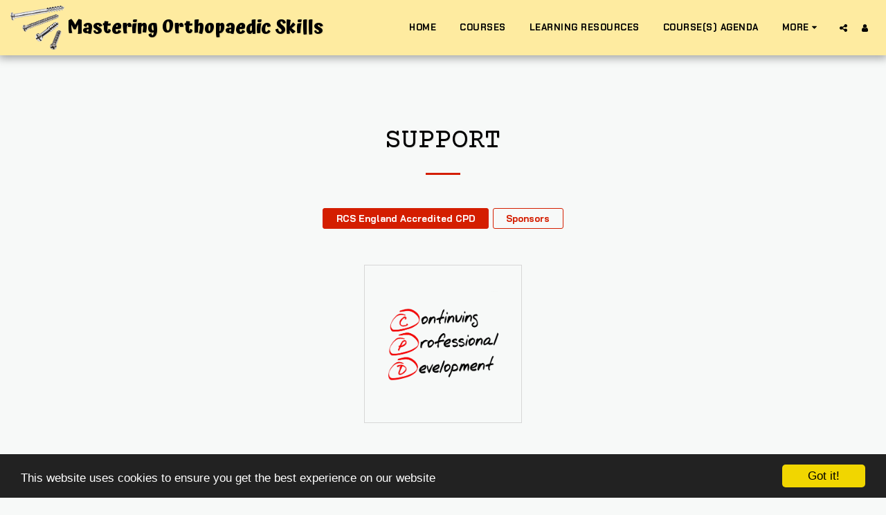

--- FILE ---
content_type: text/html;charset=UTF-8
request_url: https://www.masteringorthopaedicskills.co.uk/support
body_size: 33857
content:
<!DOCTYPE html><html dir="ltr" lang="en" class=" inside_page inside_page_header_design s_layout1"><head><meta http-equiv="X-UA-Compatible" content="IE=edge"><meta name="viewport" content="width=device-width, initial-scale=1"><meta charset="utf-8"><meta name="format-detection" content="telephone=no"><link rel="dns-prefetch preconnect" href="https://cdn-cms.f-static.com" crossorigin="anonymous"/><link rel="dns-prefetch preconnect" href="https://fonts.gstatic.com" crossorigin="anonymous"/><link rel="dns-prefetch preconnect" href="https://cdn-cms.f-static.net" crossorigin="anonymous"/><link rel="dns-prefetch preconnect" href="https://images.cdn-files-a.com" crossorigin="anonymous"/><link rel="dns-prefetch preconnect" href="https://static.s123-cdn-network-a.com" crossorigin="anonymous"/><link rel="dns-prefetch preconnect" href="https://cdn-cms-s-8-4.f-static.net" crossorigin="anonymous"/><!-- Favicon --><link rel="shortcut icon" href="https://images.cdn-files-a.com/uploads/3504315/400_crop_5eb49022414d3_5eb4900aabbc8.png?aspect_ratio=1:1&width=48&format=png" type="image/x-icon"><link rel="icon" href="https://images.cdn-files-a.com/uploads/3504315/400_crop_5eb49022414d3_5eb4900aabbc8.png?aspect_ratio=1:1&width=48&format=png" type="image/x-icon"><link rel="manifest" href="https://cdn-cms-s-8-4.f-static.net/versions/2/css/manifest.json?w=&orderScreen=&websiteID=3504315&onlyContent=&tranW=&v=css_y246_57982835&wd=www.masteringorthopaedicskills.co.uk"><!-- Status Bar --><meta name="apple-mobile-web-app-status-bar-style" content="default"><!-- 152px icon --><link rel="apple-touch-icon" sizes="152x152" href="https://cdn-cms.f-static.net/uploads/3504315/152_152_crop_5eb8e96362f14_5eb8e95566691.png"><!-- 180px icon --><link rel="apple-touch-icon" sizes="180x180" href="https://cdn-cms.f-static.net/uploads/3504315/180_180_crop_5eb8e96362f14_5eb8e95566691.png"><!-- 167px icon --><link rel="apple-touch-icon" sizes="167x167" href="https://cdn-cms.f-static.net/uploads/3504315/167_167_crop_5eb8e96362f14_5eb8e95566691.png"><!-- Mobile Browser Address Bar Color --><meta name="theme-color" content="#d41e00"><!-- Regular Meta Info --><title class="s123-js-pjax">Support - Mastering Orthopaedic Skills</title><meta name="description" content="Offering RCS England accredited courses for aspiring orthopaedic trainees!" class="s123-js-pjax"><meta name="keywords" content="Orthopaedics, courses, accreditation " class="s123-js-pjax"><link rel="canonical" href="https://www.masteringorthopaedicskills.co.uk/support" class="s123-js-pjax"/><style>/* bengali */
@font-face {
  font-family: 'Atma';
  font-style: normal;
  font-weight: 400;
  font-display: swap;
  src: url(https://fonts.gstatic.com/s/atma/v19/uK_84rqWc-Eoq3tRDx0VMv-kXw.woff2) format('woff2');
  unicode-range: U+0951-0952, U+0964-0965, U+0980-09FE, U+1CD0, U+1CD2, U+1CD5-1CD6, U+1CD8, U+1CE1, U+1CEA, U+1CED, U+1CF2, U+1CF5-1CF7, U+200C-200D, U+20B9, U+25CC, U+A8F1;
}
/* latin-ext */
@font-face {
  font-family: 'Atma';
  font-style: normal;
  font-weight: 400;
  font-display: swap;
  src: url(https://fonts.gstatic.com/s/atma/v19/uK_84rqWc-Eoq2dRDx0VMv-kXw.woff2) format('woff2');
  unicode-range: U+0100-02BA, U+02BD-02C5, U+02C7-02CC, U+02CE-02D7, U+02DD-02FF, U+0304, U+0308, U+0329, U+1D00-1DBF, U+1E00-1E9F, U+1EF2-1EFF, U+2020, U+20A0-20AB, U+20AD-20C0, U+2113, U+2C60-2C7F, U+A720-A7FF;
}
/* latin */
@font-face {
  font-family: 'Atma';
  font-style: normal;
  font-weight: 400;
  font-display: swap;
  src: url(https://fonts.gstatic.com/s/atma/v19/uK_84rqWc-Eoq2lRDx0VMv8.woff2) format('woff2');
  unicode-range: U+0000-00FF, U+0131, U+0152-0153, U+02BB-02BC, U+02C6, U+02DA, U+02DC, U+0304, U+0308, U+0329, U+2000-206F, U+20AC, U+2122, U+2191, U+2193, U+2212, U+2215, U+FEFF, U+FFFD;
}
/* bengali */
@font-face {
  font-family: 'Atma';
  font-style: normal;
  font-weight: 700;
  font-display: swap;
  src: url(https://fonts.gstatic.com/s/atma/v19/uK_z4rqWc-Eoo9J0GiI3P9WeVkIJXA.woff2) format('woff2');
  unicode-range: U+0951-0952, U+0964-0965, U+0980-09FE, U+1CD0, U+1CD2, U+1CD5-1CD6, U+1CD8, U+1CE1, U+1CEA, U+1CED, U+1CF2, U+1CF5-1CF7, U+200C-200D, U+20B9, U+25CC, U+A8F1;
}
/* latin-ext */
@font-face {
  font-family: 'Atma';
  font-style: normal;
  font-weight: 700;
  font-display: swap;
  src: url(https://fonts.gstatic.com/s/atma/v19/uK_z4rqWc-Eoo9J0Gj43P9WeVkIJXA.woff2) format('woff2');
  unicode-range: U+0100-02BA, U+02BD-02C5, U+02C7-02CC, U+02CE-02D7, U+02DD-02FF, U+0304, U+0308, U+0329, U+1D00-1DBF, U+1E00-1E9F, U+1EF2-1EFF, U+2020, U+20A0-20AB, U+20AD-20C0, U+2113, U+2C60-2C7F, U+A720-A7FF;
}
/* latin */
@font-face {
  font-family: 'Atma';
  font-style: normal;
  font-weight: 700;
  font-display: swap;
  src: url(https://fonts.gstatic.com/s/atma/v19/uK_z4rqWc-Eoo9J0GjA3P9WeVkI.woff2) format('woff2');
  unicode-range: U+0000-00FF, U+0131, U+0152-0153, U+02BB-02BC, U+02C6, U+02DA, U+02DC, U+0304, U+0308, U+0329, U+2000-206F, U+20AC, U+2122, U+2191, U+2193, U+2212, U+2215, U+FEFF, U+FFFD;
}
/* thai */
@font-face {
  font-family: 'Bai Jamjuree';
  font-style: italic;
  font-weight: 400;
  font-display: swap;
  src: url(https://fonts.gstatic.com/s/baijamjuree/v13/LDIrapSCOBt_aeQQ7ftydoa8W_Lds78b8SGKufI.woff2) format('woff2');
  unicode-range: U+02D7, U+0303, U+0331, U+0E01-0E5B, U+200C-200D, U+25CC;
}
/* vietnamese */
@font-face {
  font-family: 'Bai Jamjuree';
  font-style: italic;
  font-weight: 400;
  font-display: swap;
  src: url(https://fonts.gstatic.com/s/baijamjuree/v13/LDIrapSCOBt_aeQQ7ftydoa8W_LGs78b8SGKufI.woff2) format('woff2');
  unicode-range: U+0102-0103, U+0110-0111, U+0128-0129, U+0168-0169, U+01A0-01A1, U+01AF-01B0, U+0300-0301, U+0303-0304, U+0308-0309, U+0323, U+0329, U+1EA0-1EF9, U+20AB;
}
/* latin-ext */
@font-face {
  font-family: 'Bai Jamjuree';
  font-style: italic;
  font-weight: 400;
  font-display: swap;
  src: url(https://fonts.gstatic.com/s/baijamjuree/v13/LDIrapSCOBt_aeQQ7ftydoa8W_LHs78b8SGKufI.woff2) format('woff2');
  unicode-range: U+0100-02BA, U+02BD-02C5, U+02C7-02CC, U+02CE-02D7, U+02DD-02FF, U+0304, U+0308, U+0329, U+1D00-1DBF, U+1E00-1E9F, U+1EF2-1EFF, U+2020, U+20A0-20AB, U+20AD-20C0, U+2113, U+2C60-2C7F, U+A720-A7FF;
}
/* latin */
@font-face {
  font-family: 'Bai Jamjuree';
  font-style: italic;
  font-weight: 400;
  font-display: swap;
  src: url(https://fonts.gstatic.com/s/baijamjuree/v13/LDIrapSCOBt_aeQQ7ftydoa8W_LJs78b8SGK.woff2) format('woff2');
  unicode-range: U+0000-00FF, U+0131, U+0152-0153, U+02BB-02BC, U+02C6, U+02DA, U+02DC, U+0304, U+0308, U+0329, U+2000-206F, U+20AC, U+2122, U+2191, U+2193, U+2212, U+2215, U+FEFF, U+FFFD;
}
/* thai */
@font-face {
  font-family: 'Bai Jamjuree';
  font-style: italic;
  font-weight: 700;
  font-display: swap;
  src: url(https://fonts.gstatic.com/s/baijamjuree/v13/LDIoapSCOBt_aeQQ7ftydoa8W_pylqoi0yygg_vbd-E.woff2) format('woff2');
  unicode-range: U+02D7, U+0303, U+0331, U+0E01-0E5B, U+200C-200D, U+25CC;
}
/* vietnamese */
@font-face {
  font-family: 'Bai Jamjuree';
  font-style: italic;
  font-weight: 700;
  font-display: swap;
  src: url(https://fonts.gstatic.com/s/baijamjuree/v13/LDIoapSCOBt_aeQQ7ftydoa8W_pylqo50yygg_vbd-E.woff2) format('woff2');
  unicode-range: U+0102-0103, U+0110-0111, U+0128-0129, U+0168-0169, U+01A0-01A1, U+01AF-01B0, U+0300-0301, U+0303-0304, U+0308-0309, U+0323, U+0329, U+1EA0-1EF9, U+20AB;
}
/* latin-ext */
@font-face {
  font-family: 'Bai Jamjuree';
  font-style: italic;
  font-weight: 700;
  font-display: swap;
  src: url(https://fonts.gstatic.com/s/baijamjuree/v13/LDIoapSCOBt_aeQQ7ftydoa8W_pylqo40yygg_vbd-E.woff2) format('woff2');
  unicode-range: U+0100-02BA, U+02BD-02C5, U+02C7-02CC, U+02CE-02D7, U+02DD-02FF, U+0304, U+0308, U+0329, U+1D00-1DBF, U+1E00-1E9F, U+1EF2-1EFF, U+2020, U+20A0-20AB, U+20AD-20C0, U+2113, U+2C60-2C7F, U+A720-A7FF;
}
/* latin */
@font-face {
  font-family: 'Bai Jamjuree';
  font-style: italic;
  font-weight: 700;
  font-display: swap;
  src: url(https://fonts.gstatic.com/s/baijamjuree/v13/LDIoapSCOBt_aeQQ7ftydoa8W_pylqo20yygg_vb.woff2) format('woff2');
  unicode-range: U+0000-00FF, U+0131, U+0152-0153, U+02BB-02BC, U+02C6, U+02DA, U+02DC, U+0304, U+0308, U+0329, U+2000-206F, U+20AC, U+2122, U+2191, U+2193, U+2212, U+2215, U+FEFF, U+FFFD;
}
/* thai */
@font-face {
  font-family: 'Bai Jamjuree';
  font-style: normal;
  font-weight: 400;
  font-display: swap;
  src: url(https://fonts.gstatic.com/s/baijamjuree/v13/LDI1apSCOBt_aeQQ7ftydoa8SsLLubg58xGL.woff2) format('woff2');
  unicode-range: U+02D7, U+0303, U+0331, U+0E01-0E5B, U+200C-200D, U+25CC;
}
/* vietnamese */
@font-face {
  font-family: 'Bai Jamjuree';
  font-style: normal;
  font-weight: 400;
  font-display: swap;
  src: url(https://fonts.gstatic.com/s/baijamjuree/v13/LDI1apSCOBt_aeQQ7ftydoa8UcLLubg58xGL.woff2) format('woff2');
  unicode-range: U+0102-0103, U+0110-0111, U+0128-0129, U+0168-0169, U+01A0-01A1, U+01AF-01B0, U+0300-0301, U+0303-0304, U+0308-0309, U+0323, U+0329, U+1EA0-1EF9, U+20AB;
}
/* latin-ext */
@font-face {
  font-family: 'Bai Jamjuree';
  font-style: normal;
  font-weight: 400;
  font-display: swap;
  src: url(https://fonts.gstatic.com/s/baijamjuree/v13/LDI1apSCOBt_aeQQ7ftydoa8UMLLubg58xGL.woff2) format('woff2');
  unicode-range: U+0100-02BA, U+02BD-02C5, U+02C7-02CC, U+02CE-02D7, U+02DD-02FF, U+0304, U+0308, U+0329, U+1D00-1DBF, U+1E00-1E9F, U+1EF2-1EFF, U+2020, U+20A0-20AB, U+20AD-20C0, U+2113, U+2C60-2C7F, U+A720-A7FF;
}
/* latin */
@font-face {
  font-family: 'Bai Jamjuree';
  font-style: normal;
  font-weight: 400;
  font-display: swap;
  src: url(https://fonts.gstatic.com/s/baijamjuree/v13/LDI1apSCOBt_aeQQ7ftydoa8XsLLubg58w.woff2) format('woff2');
  unicode-range: U+0000-00FF, U+0131, U+0152-0153, U+02BB-02BC, U+02C6, U+02DA, U+02DC, U+0304, U+0308, U+0329, U+2000-206F, U+20AC, U+2122, U+2191, U+2193, U+2212, U+2215, U+FEFF, U+FFFD;
}
/* thai */
@font-face {
  font-family: 'Bai Jamjuree';
  font-style: normal;
  font-weight: 700;
  font-display: swap;
  src: url(https://fonts.gstatic.com/s/baijamjuree/v13/LDIqapSCOBt_aeQQ7ftydoa05efegJo02SuCgcva.woff2) format('woff2');
  unicode-range: U+02D7, U+0303, U+0331, U+0E01-0E5B, U+200C-200D, U+25CC;
}
/* vietnamese */
@font-face {
  font-family: 'Bai Jamjuree';
  font-style: normal;
  font-weight: 700;
  font-display: swap;
  src: url(https://fonts.gstatic.com/s/baijamjuree/v13/LDIqapSCOBt_aeQQ7ftydoa05efem5o02SuCgcva.woff2) format('woff2');
  unicode-range: U+0102-0103, U+0110-0111, U+0128-0129, U+0168-0169, U+01A0-01A1, U+01AF-01B0, U+0300-0301, U+0303-0304, U+0308-0309, U+0323, U+0329, U+1EA0-1EF9, U+20AB;
}
/* latin-ext */
@font-face {
  font-family: 'Bai Jamjuree';
  font-style: normal;
  font-weight: 700;
  font-display: swap;
  src: url(https://fonts.gstatic.com/s/baijamjuree/v13/LDIqapSCOBt_aeQQ7ftydoa05efempo02SuCgcva.woff2) format('woff2');
  unicode-range: U+0100-02BA, U+02BD-02C5, U+02C7-02CC, U+02CE-02D7, U+02DD-02FF, U+0304, U+0308, U+0329, U+1D00-1DBF, U+1E00-1E9F, U+1EF2-1EFF, U+2020, U+20A0-20AB, U+20AD-20C0, U+2113, U+2C60-2C7F, U+A720-A7FF;
}
/* latin */
@font-face {
  font-family: 'Bai Jamjuree';
  font-style: normal;
  font-weight: 700;
  font-display: swap;
  src: url(https://fonts.gstatic.com/s/baijamjuree/v13/LDIqapSCOBt_aeQQ7ftydoa05efelJo02SuCgQ.woff2) format('woff2');
  unicode-range: U+0000-00FF, U+0131, U+0152-0153, U+02BB-02BC, U+02C6, U+02DA, U+02DC, U+0304, U+0308, U+0329, U+2000-206F, U+20AC, U+2122, U+2191, U+2193, U+2212, U+2215, U+FEFF, U+FFFD;
}
/* cyrillic-ext */
@font-face {
  font-family: 'Caveat';
  font-style: normal;
  font-weight: 400;
  font-display: swap;
  src: url(https://fonts.gstatic.com/s/caveat/v23/Wnz6HAc5bAfYB2Q7azYYiAzcPDKo.woff2) format('woff2');
  unicode-range: U+0460-052F, U+1C80-1C8A, U+20B4, U+2DE0-2DFF, U+A640-A69F, U+FE2E-FE2F;
}
/* cyrillic */
@font-face {
  font-family: 'Caveat';
  font-style: normal;
  font-weight: 400;
  font-display: swap;
  src: url(https://fonts.gstatic.com/s/caveat/v23/Wnz6HAc5bAfYB2Q7YjYYiAzcPDKo.woff2) format('woff2');
  unicode-range: U+0301, U+0400-045F, U+0490-0491, U+04B0-04B1, U+2116;
}
/* latin-ext */
@font-face {
  font-family: 'Caveat';
  font-style: normal;
  font-weight: 400;
  font-display: swap;
  src: url(https://fonts.gstatic.com/s/caveat/v23/Wnz6HAc5bAfYB2Q7aDYYiAzcPDKo.woff2) format('woff2');
  unicode-range: U+0100-02BA, U+02BD-02C5, U+02C7-02CC, U+02CE-02D7, U+02DD-02FF, U+0304, U+0308, U+0329, U+1D00-1DBF, U+1E00-1E9F, U+1EF2-1EFF, U+2020, U+20A0-20AB, U+20AD-20C0, U+2113, U+2C60-2C7F, U+A720-A7FF;
}
/* latin */
@font-face {
  font-family: 'Caveat';
  font-style: normal;
  font-weight: 400;
  font-display: swap;
  src: url(https://fonts.gstatic.com/s/caveat/v23/Wnz6HAc5bAfYB2Q7ZjYYiAzcPA.woff2) format('woff2');
  unicode-range: U+0000-00FF, U+0131, U+0152-0153, U+02BB-02BC, U+02C6, U+02DA, U+02DC, U+0304, U+0308, U+0329, U+2000-206F, U+20AC, U+2122, U+2191, U+2193, U+2212, U+2215, U+FEFF, U+FFFD;
}
/* cyrillic-ext */
@font-face {
  font-family: 'Caveat';
  font-style: normal;
  font-weight: 700;
  font-display: swap;
  src: url(https://fonts.gstatic.com/s/caveat/v23/Wnz6HAc5bAfYB2Q7azYYiAzcPDKo.woff2) format('woff2');
  unicode-range: U+0460-052F, U+1C80-1C8A, U+20B4, U+2DE0-2DFF, U+A640-A69F, U+FE2E-FE2F;
}
/* cyrillic */
@font-face {
  font-family: 'Caveat';
  font-style: normal;
  font-weight: 700;
  font-display: swap;
  src: url(https://fonts.gstatic.com/s/caveat/v23/Wnz6HAc5bAfYB2Q7YjYYiAzcPDKo.woff2) format('woff2');
  unicode-range: U+0301, U+0400-045F, U+0490-0491, U+04B0-04B1, U+2116;
}
/* latin-ext */
@font-face {
  font-family: 'Caveat';
  font-style: normal;
  font-weight: 700;
  font-display: swap;
  src: url(https://fonts.gstatic.com/s/caveat/v23/Wnz6HAc5bAfYB2Q7aDYYiAzcPDKo.woff2) format('woff2');
  unicode-range: U+0100-02BA, U+02BD-02C5, U+02C7-02CC, U+02CE-02D7, U+02DD-02FF, U+0304, U+0308, U+0329, U+1D00-1DBF, U+1E00-1E9F, U+1EF2-1EFF, U+2020, U+20A0-20AB, U+20AD-20C0, U+2113, U+2C60-2C7F, U+A720-A7FF;
}
/* latin */
@font-face {
  font-family: 'Caveat';
  font-style: normal;
  font-weight: 700;
  font-display: swap;
  src: url(https://fonts.gstatic.com/s/caveat/v23/Wnz6HAc5bAfYB2Q7ZjYYiAzcPA.woff2) format('woff2');
  unicode-range: U+0000-00FF, U+0131, U+0152-0153, U+02BB-02BC, U+02C6, U+02DA, U+02DC, U+0304, U+0308, U+0329, U+2000-206F, U+20AC, U+2122, U+2191, U+2193, U+2212, U+2215, U+FEFF, U+FFFD;
}
/* thai */
@font-face {
  font-family: 'Chakra Petch';
  font-style: italic;
  font-weight: 400;
  font-display: swap;
  src: url(https://fonts.gstatic.com/s/chakrapetch/v13/cIfkMapbsEk7TDLdtEz1BwkWmpp2YLrq1g8s6zU.woff2) format('woff2');
  unicode-range: U+02D7, U+0303, U+0331, U+0E01-0E5B, U+200C-200D, U+25CC;
}
/* vietnamese */
@font-face {
  font-family: 'Chakra Petch';
  font-style: italic;
  font-weight: 400;
  font-display: swap;
  src: url(https://fonts.gstatic.com/s/chakrapetch/v13/cIfkMapbsEk7TDLdtEz1BwkWmpptYLrq1g8s6zU.woff2) format('woff2');
  unicode-range: U+0102-0103, U+0110-0111, U+0128-0129, U+0168-0169, U+01A0-01A1, U+01AF-01B0, U+0300-0301, U+0303-0304, U+0308-0309, U+0323, U+0329, U+1EA0-1EF9, U+20AB;
}
/* latin-ext */
@font-face {
  font-family: 'Chakra Petch';
  font-style: italic;
  font-weight: 400;
  font-display: swap;
  src: url(https://fonts.gstatic.com/s/chakrapetch/v13/cIfkMapbsEk7TDLdtEz1BwkWmppsYLrq1g8s6zU.woff2) format('woff2');
  unicode-range: U+0100-02BA, U+02BD-02C5, U+02C7-02CC, U+02CE-02D7, U+02DD-02FF, U+0304, U+0308, U+0329, U+1D00-1DBF, U+1E00-1E9F, U+1EF2-1EFF, U+2020, U+20A0-20AB, U+20AD-20C0, U+2113, U+2C60-2C7F, U+A720-A7FF;
}
/* latin */
@font-face {
  font-family: 'Chakra Petch';
  font-style: italic;
  font-weight: 400;
  font-display: swap;
  src: url(https://fonts.gstatic.com/s/chakrapetch/v13/cIfkMapbsEk7TDLdtEz1BwkWmppiYLrq1g8s.woff2) format('woff2');
  unicode-range: U+0000-00FF, U+0131, U+0152-0153, U+02BB-02BC, U+02C6, U+02DA, U+02DC, U+0304, U+0308, U+0329, U+2000-206F, U+20AC, U+2122, U+2191, U+2193, U+2212, U+2215, U+FEFF, U+FFFD;
}
/* thai */
@font-face {
  font-family: 'Chakra Petch';
  font-style: italic;
  font-weight: 700;
  font-display: swap;
  src: url(https://fonts.gstatic.com/s/chakrapetch/v13/cIfnMapbsEk7TDLdtEz1BwkWmpLZRa_T9AIG0TzGyR8.woff2) format('woff2');
  unicode-range: U+02D7, U+0303, U+0331, U+0E01-0E5B, U+200C-200D, U+25CC;
}
/* vietnamese */
@font-face {
  font-family: 'Chakra Petch';
  font-style: italic;
  font-weight: 700;
  font-display: swap;
  src: url(https://fonts.gstatic.com/s/chakrapetch/v13/cIfnMapbsEk7TDLdtEz1BwkWmpLZRa_I9AIG0TzGyR8.woff2) format('woff2');
  unicode-range: U+0102-0103, U+0110-0111, U+0128-0129, U+0168-0169, U+01A0-01A1, U+01AF-01B0, U+0300-0301, U+0303-0304, U+0308-0309, U+0323, U+0329, U+1EA0-1EF9, U+20AB;
}
/* latin-ext */
@font-face {
  font-family: 'Chakra Petch';
  font-style: italic;
  font-weight: 700;
  font-display: swap;
  src: url(https://fonts.gstatic.com/s/chakrapetch/v13/cIfnMapbsEk7TDLdtEz1BwkWmpLZRa_J9AIG0TzGyR8.woff2) format('woff2');
  unicode-range: U+0100-02BA, U+02BD-02C5, U+02C7-02CC, U+02CE-02D7, U+02DD-02FF, U+0304, U+0308, U+0329, U+1D00-1DBF, U+1E00-1E9F, U+1EF2-1EFF, U+2020, U+20A0-20AB, U+20AD-20C0, U+2113, U+2C60-2C7F, U+A720-A7FF;
}
/* latin */
@font-face {
  font-family: 'Chakra Petch';
  font-style: italic;
  font-weight: 700;
  font-display: swap;
  src: url(https://fonts.gstatic.com/s/chakrapetch/v13/cIfnMapbsEk7TDLdtEz1BwkWmpLZRa_H9AIG0TzG.woff2) format('woff2');
  unicode-range: U+0000-00FF, U+0131, U+0152-0153, U+02BB-02BC, U+02C6, U+02DA, U+02DC, U+0304, U+0308, U+0329, U+2000-206F, U+20AC, U+2122, U+2191, U+2193, U+2212, U+2215, U+FEFF, U+FFFD;
}
/* thai */
@font-face {
  font-family: 'Chakra Petch';
  font-style: normal;
  font-weight: 400;
  font-display: swap;
  src: url(https://fonts.gstatic.com/s/chakrapetch/v13/cIf6MapbsEk7TDLdtEz1BwkWi6pgar3I1D8t.woff2) format('woff2');
  unicode-range: U+02D7, U+0303, U+0331, U+0E01-0E5B, U+200C-200D, U+25CC;
}
/* vietnamese */
@font-face {
  font-family: 'Chakra Petch';
  font-style: normal;
  font-weight: 400;
  font-display: swap;
  src: url(https://fonts.gstatic.com/s/chakrapetch/v13/cIf6MapbsEk7TDLdtEz1BwkWkKpgar3I1D8t.woff2) format('woff2');
  unicode-range: U+0102-0103, U+0110-0111, U+0128-0129, U+0168-0169, U+01A0-01A1, U+01AF-01B0, U+0300-0301, U+0303-0304, U+0308-0309, U+0323, U+0329, U+1EA0-1EF9, U+20AB;
}
/* latin-ext */
@font-face {
  font-family: 'Chakra Petch';
  font-style: normal;
  font-weight: 400;
  font-display: swap;
  src: url(https://fonts.gstatic.com/s/chakrapetch/v13/cIf6MapbsEk7TDLdtEz1BwkWkapgar3I1D8t.woff2) format('woff2');
  unicode-range: U+0100-02BA, U+02BD-02C5, U+02C7-02CC, U+02CE-02D7, U+02DD-02FF, U+0304, U+0308, U+0329, U+1D00-1DBF, U+1E00-1E9F, U+1EF2-1EFF, U+2020, U+20A0-20AB, U+20AD-20C0, U+2113, U+2C60-2C7F, U+A720-A7FF;
}
/* latin */
@font-face {
  font-family: 'Chakra Petch';
  font-style: normal;
  font-weight: 400;
  font-display: swap;
  src: url(https://fonts.gstatic.com/s/chakrapetch/v13/cIf6MapbsEk7TDLdtEz1BwkWn6pgar3I1A.woff2) format('woff2');
  unicode-range: U+0000-00FF, U+0131, U+0152-0153, U+02BB-02BC, U+02C6, U+02DA, U+02DC, U+0304, U+0308, U+0329, U+2000-206F, U+20AC, U+2122, U+2191, U+2193, U+2212, U+2215, U+FEFF, U+FFFD;
}
/* thai */
@font-face {
  font-family: 'Chakra Petch';
  font-style: normal;
  font-weight: 700;
  font-display: swap;
  src: url(https://fonts.gstatic.com/s/chakrapetch/v13/cIflMapbsEk7TDLdtEz1BwkeJI91U5_F_gUk0wzH.woff2) format('woff2');
  unicode-range: U+02D7, U+0303, U+0331, U+0E01-0E5B, U+200C-200D, U+25CC;
}
/* vietnamese */
@font-face {
  font-family: 'Chakra Petch';
  font-style: normal;
  font-weight: 700;
  font-display: swap;
  src: url(https://fonts.gstatic.com/s/chakrapetch/v13/cIflMapbsEk7TDLdtEz1BwkeJI91SJ_F_gUk0wzH.woff2) format('woff2');
  unicode-range: U+0102-0103, U+0110-0111, U+0128-0129, U+0168-0169, U+01A0-01A1, U+01AF-01B0, U+0300-0301, U+0303-0304, U+0308-0309, U+0323, U+0329, U+1EA0-1EF9, U+20AB;
}
/* latin-ext */
@font-face {
  font-family: 'Chakra Petch';
  font-style: normal;
  font-weight: 700;
  font-display: swap;
  src: url(https://fonts.gstatic.com/s/chakrapetch/v13/cIflMapbsEk7TDLdtEz1BwkeJI91SZ_F_gUk0wzH.woff2) format('woff2');
  unicode-range: U+0100-02BA, U+02BD-02C5, U+02C7-02CC, U+02CE-02D7, U+02DD-02FF, U+0304, U+0308, U+0329, U+1D00-1DBF, U+1E00-1E9F, U+1EF2-1EFF, U+2020, U+20A0-20AB, U+20AD-20C0, U+2113, U+2C60-2C7F, U+A720-A7FF;
}
/* latin */
@font-face {
  font-family: 'Chakra Petch';
  font-style: normal;
  font-weight: 700;
  font-display: swap;
  src: url(https://fonts.gstatic.com/s/chakrapetch/v13/cIflMapbsEk7TDLdtEz1BwkeJI91R5_F_gUk0w.woff2) format('woff2');
  unicode-range: U+0000-00FF, U+0131, U+0152-0153, U+02BB-02BC, U+02C6, U+02DA, U+02DC, U+0304, U+0308, U+0329, U+2000-206F, U+20AC, U+2122, U+2191, U+2193, U+2212, U+2215, U+FEFF, U+FFFD;
}
/* latin-ext */
@font-face {
  font-family: 'Courier Prime';
  font-style: italic;
  font-weight: 400;
  font-display: swap;
  src: url(https://fonts.gstatic.com/s/courierprime/v11/u-4n0q2lgwslOqpF_6gQ8kELawRZVsf6hPvhPUWH.woff2) format('woff2');
  unicode-range: U+0100-02BA, U+02BD-02C5, U+02C7-02CC, U+02CE-02D7, U+02DD-02FF, U+0304, U+0308, U+0329, U+1D00-1DBF, U+1E00-1E9F, U+1EF2-1EFF, U+2020, U+20A0-20AB, U+20AD-20C0, U+2113, U+2C60-2C7F, U+A720-A7FF;
}
/* latin */
@font-face {
  font-family: 'Courier Prime';
  font-style: italic;
  font-weight: 400;
  font-display: swap;
  src: url(https://fonts.gstatic.com/s/courierprime/v11/u-4n0q2lgwslOqpF_6gQ8kELawRZWMf6hPvhPQ.woff2) format('woff2');
  unicode-range: U+0000-00FF, U+0131, U+0152-0153, U+02BB-02BC, U+02C6, U+02DA, U+02DC, U+0304, U+0308, U+0329, U+2000-206F, U+20AC, U+2122, U+2191, U+2193, U+2212, U+2215, U+FEFF, U+FFFD;
}
/* latin-ext */
@font-face {
  font-family: 'Courier Prime';
  font-style: italic;
  font-weight: 700;
  font-display: swap;
  src: url(https://fonts.gstatic.com/s/courierprime/v11/u-4i0q2lgwslOqpF_6gQ8kELawRR4-Lvp9nsF3-OA6Fw.woff2) format('woff2');
  unicode-range: U+0100-02BA, U+02BD-02C5, U+02C7-02CC, U+02CE-02D7, U+02DD-02FF, U+0304, U+0308, U+0329, U+1D00-1DBF, U+1E00-1E9F, U+1EF2-1EFF, U+2020, U+20A0-20AB, U+20AD-20C0, U+2113, U+2C60-2C7F, U+A720-A7FF;
}
/* latin */
@font-face {
  font-family: 'Courier Prime';
  font-style: italic;
  font-weight: 700;
  font-display: swap;
  src: url(https://fonts.gstatic.com/s/courierprime/v11/u-4i0q2lgwslOqpF_6gQ8kELawRR4-LvqdnsF3-OAw.woff2) format('woff2');
  unicode-range: U+0000-00FF, U+0131, U+0152-0153, U+02BB-02BC, U+02C6, U+02DA, U+02DC, U+0304, U+0308, U+0329, U+2000-206F, U+20AC, U+2122, U+2191, U+2193, U+2212, U+2215, U+FEFF, U+FFFD;
}
/* latin-ext */
@font-face {
  font-family: 'Courier Prime';
  font-style: normal;
  font-weight: 400;
  font-display: swap;
  src: url(https://fonts.gstatic.com/s/courierprime/v11/u-450q2lgwslOqpF_6gQ8kELaw9pWs39pvnRPA.woff2) format('woff2');
  unicode-range: U+0100-02BA, U+02BD-02C5, U+02C7-02CC, U+02CE-02D7, U+02DD-02FF, U+0304, U+0308, U+0329, U+1D00-1DBF, U+1E00-1E9F, U+1EF2-1EFF, U+2020, U+20A0-20AB, U+20AD-20C0, U+2113, U+2C60-2C7F, U+A720-A7FF;
}
/* latin */
@font-face {
  font-family: 'Courier Prime';
  font-style: normal;
  font-weight: 400;
  font-display: swap;
  src: url(https://fonts.gstatic.com/s/courierprime/v11/u-450q2lgwslOqpF_6gQ8kELawFpWs39pvk.woff2) format('woff2');
  unicode-range: U+0000-00FF, U+0131, U+0152-0153, U+02BB-02BC, U+02C6, U+02DA, U+02DC, U+0304, U+0308, U+0329, U+2000-206F, U+20AC, U+2122, U+2191, U+2193, U+2212, U+2215, U+FEFF, U+FFFD;
}
/* latin-ext */
@font-face {
  font-family: 'Courier Prime';
  font-style: normal;
  font-weight: 700;
  font-display: swap;
  src: url(https://fonts.gstatic.com/s/courierprime/v11/u-4k0q2lgwslOqpF_6gQ8kELY7pMT-7fq9PrNX2-Ag.woff2) format('woff2');
  unicode-range: U+0100-02BA, U+02BD-02C5, U+02C7-02CC, U+02CE-02D7, U+02DD-02FF, U+0304, U+0308, U+0329, U+1D00-1DBF, U+1E00-1E9F, U+1EF2-1EFF, U+2020, U+20A0-20AB, U+20AD-20C0, U+2113, U+2C60-2C7F, U+A720-A7FF;
}
/* latin */
@font-face {
  font-family: 'Courier Prime';
  font-style: normal;
  font-weight: 700;
  font-display: swap;
  src: url(https://fonts.gstatic.com/s/courierprime/v11/u-4k0q2lgwslOqpF_6gQ8kELY7pMT-Dfq9PrNX0.woff2) format('woff2');
  unicode-range: U+0000-00FF, U+0131, U+0152-0153, U+02BB-02BC, U+02C6, U+02DA, U+02DC, U+0304, U+0308, U+0329, U+2000-206F, U+20AC, U+2122, U+2191, U+2193, U+2212, U+2215, U+FEFF, U+FFFD;
}
/* devanagari */
@font-face {
  font-family: 'Kalam';
  font-style: normal;
  font-weight: 400;
  font-display: swap;
  src: url(https://fonts.gstatic.com/s/kalam/v18/YA9dr0Wd4kDdMthQOCfhsCkAj7g.woff2) format('woff2');
  unicode-range: U+0900-097F, U+1CD0-1CF9, U+200C-200D, U+20A8, U+20B9, U+20F0, U+25CC, U+A830-A839, U+A8E0-A8FF, U+11B00-11B09;
}
/* latin-ext */
@font-face {
  font-family: 'Kalam';
  font-style: normal;
  font-weight: 400;
  font-display: swap;
  src: url(https://fonts.gstatic.com/s/kalam/v18/YA9dr0Wd4kDdMthfOCfhsCkAj7g.woff2) format('woff2');
  unicode-range: U+0100-02BA, U+02BD-02C5, U+02C7-02CC, U+02CE-02D7, U+02DD-02FF, U+0304, U+0308, U+0329, U+1D00-1DBF, U+1E00-1E9F, U+1EF2-1EFF, U+2020, U+20A0-20AB, U+20AD-20C0, U+2113, U+2C60-2C7F, U+A720-A7FF;
}
/* latin */
@font-face {
  font-family: 'Kalam';
  font-style: normal;
  font-weight: 400;
  font-display: swap;
  src: url(https://fonts.gstatic.com/s/kalam/v18/YA9dr0Wd4kDdMthROCfhsCkA.woff2) format('woff2');
  unicode-range: U+0000-00FF, U+0131, U+0152-0153, U+02BB-02BC, U+02C6, U+02DA, U+02DC, U+0304, U+0308, U+0329, U+2000-206F, U+20AC, U+2122, U+2191, U+2193, U+2212, U+2215, U+FEFF, U+FFFD;
}
/* devanagari */
@font-face {
  font-family: 'Kalam';
  font-style: normal;
  font-weight: 700;
  font-display: swap;
  src: url(https://fonts.gstatic.com/s/kalam/v18/YA9Qr0Wd4kDdMtDqHTLNkiQqtbGstvY.woff2) format('woff2');
  unicode-range: U+0900-097F, U+1CD0-1CF9, U+200C-200D, U+20A8, U+20B9, U+20F0, U+25CC, U+A830-A839, U+A8E0-A8FF, U+11B00-11B09;
}
/* latin-ext */
@font-face {
  font-family: 'Kalam';
  font-style: normal;
  font-weight: 700;
  font-display: swap;
  src: url(https://fonts.gstatic.com/s/kalam/v18/YA9Qr0Wd4kDdMtDqHTLCkiQqtbGstvY.woff2) format('woff2');
  unicode-range: U+0100-02BA, U+02BD-02C5, U+02C7-02CC, U+02CE-02D7, U+02DD-02FF, U+0304, U+0308, U+0329, U+1D00-1DBF, U+1E00-1E9F, U+1EF2-1EFF, U+2020, U+20A0-20AB, U+20AD-20C0, U+2113, U+2C60-2C7F, U+A720-A7FF;
}
/* latin */
@font-face {
  font-family: 'Kalam';
  font-style: normal;
  font-weight: 700;
  font-display: swap;
  src: url(https://fonts.gstatic.com/s/kalam/v18/YA9Qr0Wd4kDdMtDqHTLMkiQqtbGs.woff2) format('woff2');
  unicode-range: U+0000-00FF, U+0131, U+0152-0153, U+02BB-02BC, U+02C6, U+02DA, U+02DC, U+0304, U+0308, U+0329, U+2000-206F, U+20AC, U+2122, U+2191, U+2193, U+2212, U+2215, U+FEFF, U+FFFD;
}</style><!-- Facebook Meta Info --><meta property="og:url" content="https://www.masteringorthopaedicskills.co.uk/support" class="s123-js-pjax"><meta property="og:image" content="https://images.cdn-files-a.com/uploads/3504315/800_6149071632bab_filter_61490725e923a.jpg" class="s123-js-pjax"><meta property="og:description" content="Offering RCS England accredited courses for aspiring orthopaedic trainees!" class="s123-js-pjax"><meta property="og:title" content="Support - Mastering Orthopaedic Skills" class="s123-js-pjax"><meta property="og:site_name" content="Mastering Orthopaedic Skills" class="s123-js-pjax"><meta property="og:see_also" content="https://www.masteringorthopaedicskills.co.uk" class="s123-js-pjax"><!-- Google+ Meta Info --><meta itemprop="name" content="Support - Mastering Orthopaedic Skills" class="s123-js-pjax"><meta itemprop="description" content="Offering RCS England accredited courses for aspiring orthopaedic trainees!" class="s123-js-pjax"><meta itemprop="image" content="https://images.cdn-files-a.com/uploads/3504315/800_6149071632bab_filter_61490725e923a.jpg" class="s123-js-pjax"><!-- Twitter Meta Info --><meta name="twitter:card" content="summary" class="s123-js-pjax"><meta name="twitter:url" content="https://www.masteringorthopaedicskills.co.uk/support" class="s123-js-pjax"><meta name="twitter:title" content="Support - Mastering Orthopaedic Skills" class="s123-js-pjax"><meta name="twitter:description" content="Offering RCS England accredited courses for aspiring orthopaedic trainees!" class="s123-js-pjax"><meta name="twitter:image" content="https://images.cdn-files-a.com/uploads/3504315/800_6149071632bab_filter_61490725e923a.jpg" class="s123-js-pjax"><meta name="robots" content="all" class="s123-js-pjax"><meta name="google-site-verification" content="yg49ypY87AOA5TVtAEFocvxVDr1klp9CKF41fHFlWvI"><!-- Website CSS variables --><style>:root { --global_main_color: #d41e00; --global_main_color_btn_text_color: #ffffff; --home_text_color: #ffffff; --home_third_background_color: #000000; --home_custom_image_size: 4px; --home_custom_image_width: px; --home_text_size_px: 30px; --home_text_size_2_px: 41px; --slogan_text_size_px: 26px; --home_text_size: 30; --home_text_size_2: 41; --slogan_text_size: 26; --home_text_size_px_media: 30px; --home_text_size_2_px_media: 41px; --slogan_text_size_px_media: 26px; --layout_text_align: center; --layout_text_align_rtl: center; --layout_text_box_width: 100%; --layout_left_side_width: 50%; --layout_left_side_width_vh: 50vh; --homepage_layout_height: 100%; --homepage_layout_height_vh: 100vh; --homepage_layout_height_menu_space: 0px; --mainNavMobileHeight: 0px; --homepage_layout_height_opacity_space_top: 0px; --homepage_layout_height_opacity_space_bottom: 0px; --mobileMenuFontSize: 20px; --mobileMenuPagesSpace: 5px; --homepageShapeDividerList_Size: 17%; --layout_bottom_spacing: 70px; --window-height: 100vh; --window-width: 100vw; --menu_font_size: 13px; --menu_pages_space: 1px; --menu_pages_side_padding: 15px; --menu_pages_letter_spacing: 0.038461538461538em; --menu_pages_word_spacing: 0px; --menu_thin_border: #feeba0; --mobileMenuTextAlign: center; --menu_text_color: #000000; --menu_text_hover_color: #d41e00; --menu_color: #feeba0; --modules_color_text: #333333; --modules_color_text_second: #000000; --inside_modules_color_text: #000000; --sectionsPadding: 100px; --home_text_top_space_1: 0px; --home_text_bottom_space_1: 50px; --home_text_top_space_2: 0px; --home_text_bottom_space_2: 10px; --home_text_top_space_3: 0px; --home_text_bottom_space_3: 10px; --homepage_padding_top: px; --homepage_padding_bottom: px; --homepage_main_goal_margin_top: 50px; --homepage_main_goal_margin_bottom: 0px; --homepage_second_goal_margin_top: 0px; --homepage_second_goal_margin_bottom: 20px; --modules_color_second: #ebebeb; --modules_color: #f7f9f8; --footer_back: #333333; --footer_text_hover: #ffffff; --footer_links_color: #ffffff; --footer_text: #ffffff; --home_background_color: #000000; --inside_modules_color_box: #ebebeb; --inside_modules_color_text_box: #000000; --module_separate_border_color: ; --modules_color_box: #ebebeb; --modules_color_second_box: #ffffff; --modules_color_text_second_box: #000000; --inside_modules_color: #f7f9f8; --modules_color_text_box: #000000; --font_logo: Atma; --font_menu: Chakra Petch; --global_font: Bai Jamjuree; --font_slogan: Kalam; --font_slogan_2: Caveat; --font_second_slogan: Atma; --font_modules_header: Courier Prime; --sticky_menu: 1; --scrollHeaderSize: 0px; --modules_color_section_main: #d41e00; --modules_color_section_btn_text: #ffffff; --modules_color_second_section_main: #d41e00; --modules_color_second_section_btn_text: #ffffff; --inside_modules_color_section_box_main: #d41e00; --inside_modules_color_section_btn_text: #ffffff; --line_height_modules_header: 1.25; --global_line_height: 1.25;} </style><!-- Custom CSS --><!-- Minimize CSS files --><link rel="stylesheet" href="https://cdn-cms-s-8-4.f-static.net/versions/2/system_mini/css/minimize_main.css?v=y84124423283" type="text/css" crossorigin="anonymous"><style>.eventSeatMapPopup .modal-footer .confirm-selection,.eventSeatMapPopup .datepicker-days .day.active:not(.today) {background-color:#2eb872 !important;background-color:var(--global_main_color) !important;color:var(--global_main_color_btn_text_color);;}.eventSeatMapPopup {z-index:3001;}.eventSeatMapPopup .modal-dialog .modal-content {border-radius:16px;}.eventSeatMapPopup .modal-dialog .modal-header {border-radius:12px 12px 0px 0px;padding:32px;}.eventSeatMapPopup .modal-dialog .modal-body {padding:32px;}.eventSeatMapPopup .modal-dialog .modal-header .close {opacity:1;}.eventSeatMapPopup .modal-dialog .modal-header .close:hover {color:inherit;}.eventSeatMapPopup .modal-footer {padding:32px;}.eventSeatMapPopup .modal-footer .btn.confirm-selection {width:100%;}.eventSeatMapPopup .modal-dialog { width:90%;}.eventSeatMapPopup .modal-content { height:calc(100vh - 60px);}.eventSeatMapPopup .modal-content .modal-body { height:90%;}.eventSeatMapPopup .modal-content .modal-body .bootbox-body { height:100%;}#seatMap {display:grid;width:100%;height:100%;grid-template-rows:1fr;grid-template-columns:30% 70%;box-sizing:border-box;gap:15px;}@media (min-width:1400px) {#seatMap {grid-template-columns:20% 80%;}}#eventSeatMapIframe {width:100%;height:100%;border:0;}#sideMenu {display:flex;grid-row:1 / 1;grid-column:1 / 1;flex-flow:column;height:100%;gap:20px;overflow:hidden;padding:0.5em;}#sideMenu #eventInfo {display:flex;flex-flow:column;flex:1;gap:10px;}#sideMenu #cart {flex:0;height:100%;flex-basis:100%;overflow:hidden;border-top-left-radius:5px;border-top-right-radius:5px;}#sideMenu #cart.no-tickets #seatMapCheckout {display:none;}#seatMapView {grid-row:1 / 1;grid-column:2 / 2;background-color:var(--inside_modules_color);}#sideMenu #cartTitle {text-align:start;font-weight:700;font-size:1.424em !important;}#sideMenu #noTicketsContianer {text-align:center;}#sideMenu #noTicketsContianer h1 {color:#6b6b6b;padding:1rem;font-size:1.602em;margin:0;}#sideMenu #noTicketsContianer span {color:#6b6b6b;}#sideMenu #cartItems {display:grid;overflow-x:hidden;overflow-y:auto;gap:16px;grid-template-columns:1fr;grid-auto-rows:165px;}#sideMenu #cartItems > .ticket {display:flex;flex-flow:column;justify-content:space-between;border:solid 1px #80808042;padding:15px;border-radius:8px;box-shadow:1px 1px 10px rgba(0, 0, 0, 0.1);}#sideMenu #cartItems > .ticket .svg-m[data-icon-name="trash"] {background-color:var(--inside_modules_color_text);}#sideMenu .ticket .ticket-body {text-align:start;}html[dir="rtl"] #sideMenu #cartItems > .ticket {padding-right:2px;}#sideMenu #cart:not(.no-tickets) #noTicketsContianer,#sideMenu #cart.no-tickets #cartSummery,#sideMenu #cart.no-tickets #cartItems,#sideMenu #cart.no-tickets #checkout {display:none;}#sideMenu #cartItems > .ticket .ticket-header {display:flex;justify-content:space-between;text-align:center;}#sideMenu #cartSummery {display:flex;flex-flow:column;min-height:100px;border-top:solid 1px #80808042;margin-top:5px;gap:20px;}#sideMenu #cartSummery > div {display:flex;justify-content:space-between;}#seatMap #mobileCloseMenu,#seatMap .mobile-tools-container,#seatMap #selectedTicketInfo {display:none;}@media(max-width:767px) {.eventSeatMapPopup .modal-dialog {margin-left:auto;margin-right:auto;}.eventSeatMapPopup .modal-content {height:calc(100vh - 20px);}#seatMap {display:grid;width:100%;height:100%;grid-template-rows:100%;grid-template-columns:100%;box-sizing:border-box;background:#8080801f;position:relative;overflow:hidden;gap:0;}#eventSeatMapIframe {height:calc(100vh - 265px);}#seatMapView.active-ticket #selectedTicketInfo {display:grid;}#seatMapView.active-ticket #selectedTicketsAmount {display:none;}#seatMap #sideMenu {display:flex;position:absolute;width:100%;z-index:1;gap:5px;}#seatMap:not(.show-cart) #sideMenu {display:none;}#seatMapView {grid-row:1 / 1;grid-column:1 / 1;}#selectedTicketInfo {grid-template-rows:1fr 1fr 1fr;position:absolute;left:0;bottom:0;width:100%;gap:2px;overflow:hidden;background-color:var(--inside_modules_color);font-size:1.3rem;padding:7px;}#selectedTicketInfo .tk-info-head {display:flex;width:100%;gap:15px;position:relative;}#selectedTicketInfo .tk-info-cancel {position:absolute;right:0;top:0;}html[dir="rtl"] #selectedTicketInfo .tk-info-cancel {right:auto;left:0;}#selectedTicketInfo .tk-info-body {display:flex;width:100%;flex-flow:column;align-items:baseline;}#selectedTicketInfo .tk-info-footer {display:flex;align-items:center;justify-content:center;}#sideMenu #cartItems {height:45% !important;}#seatMap #mobileCloseMenu {display:block;text-align:start;}#seatMap .mobile-tools-container {display:block;padding:5px;}#seatMap .mobile-tools-container .summery {font-size:1.3rem;display:flex;align-items:center;justify-content:space-between;}}.ev-ticket-validator-popover {color:#fff;background-color:#a94442;z-index:99001;}.ev-ticket-validator-popover.right>.arrow:after {border-right-color:#a94442;}.ev-ticket-validator-popover.top>.arrow:after {border-top-color:#a94442;}.ev-ticket-validator-popover.left>.arrow:after {border-left-color:#a94442;}.ev-ticket-validator-popover.bottom>.arrow:after {border-bottom-color:#a94442;}
.s123-module-events .product-container hr {max-width:none;border-width:1px;border-color:var(--modules_color_text_second);}.bg-primary.s123-module-events .product-container hr {border-color:var(--modules_color_text);}.inside_page .s123-module-events .product-container hr {border-color:var(--inside_modules_color_text);}.s123-module-events .event-tickets tr > th:first-child,.s123-module-events .event-tickets tr > td:first-child {padding-left:0;}html[dir=rtl].s123-module-events .event-tickets tr > th:first-child,html[dir=rtl].s123-module-events .event-tickets tr > td:first-child {padding-left:8px;padding-right:0;}.s123-module-events .event-ticket-title {margin-bottom:10px;}.s123-module-events .event-ticket-more-info {display:none;}.s123-module-events .event-ticket-info-btn {padding:0;}.s123-module-events .event-ticket-info-btn:focus {outline:none;}.s123-module-events .hide-border-bottom {border-bottom-style:hidden;}.s123-module-events .event-tickets .ticketLine {margin-bottom:10px;padding-bottom:15px;}.s123-module-events .event-tickets .ticketLineBorder {border-bottom:1px solid #e6e6e6;}.s123-module-events .event-tickets .quantity_field {display:flex;align-content:center;align-items:center;justify-content:space-between;height:34px;min-width:100px;border:1px solid #ccc;border-radius:4px;}.s123-module-events .event-tickets .quantity_field .quantity-value {display:inline-block;min-width:17px;}.s123-module-events .event-tickets tr > td .quantity_field {display:flex;align-content:center;align-items:center;justify-content:space-between;height:34px;min-width:100px;border:1px solid #ccc;border-radius:4px;}.s123-module-events .event-tickets tr > td .quantity_field .quantity-value {display:inline-block;min-width:17px;}.s123-module-events .quantity-btn {color:#000;}.s123-module-events .quantity-btn:focus {outline:none;}.s123-module-events .event-tickets-discount {display:block;}.s123-module-events .event-checkout-btn {text-align:right;}html[dir=rtl] .s123-module-events .event-checkout-btn {text-align:left;}.s123-module-events .product-details .close-msg {text-align:center;border:1px solid;padding:20px;}.events-validator-popover {color:#fff;background-color:#a94442;}.events-validator-popover.right>.arrow:after {border-right-color:#a94442;}.events-validator-popover.top>.arrow:after {border-top-color:#a94442;}.events-validator-popover.left>.arrow:after {border-left-color:#a94442; }.events-validator-popover.bottom>.arrow:after {border-bottom-color:#a94442; }.s123-module-events .event-map {margin:20px 0;}.s123-module-events .box {padding:20px;}.s123-module-events .item-image-and-description-box {display:grid;grid-template-columns:120px 1fr;gap:20px;align-items:start;position:relative;}.s123-module-events .item-image-and-description-box.no-image {grid-template-columns:1fr;grid-template-rows:auto;}.s123-module-events .item-main-image-box {width:120px;height:120px;background-size:cover;background-position:center center;background-repeat:no-repeat;border-radius:8px;}@media (max-width:768px) {.s123-module-events .item-image-and-description-box {grid-template-columns:1fr;grid-template-rows:auto auto;}.s123-module-events .item-main-image-box {width:100%;aspect-ratio:16/9;}}.s123-module-events .item-description {margin:0;}.s123-module-events.background-primary-color .product-details a.mapPopupActivator,.s123-module-events.background-primary-color .product-details .item-description a {color:#000000 !important;}.s123-module-events.background-primary-color .product-details a.btn.btn-primary {color:var(--global_main_color) !important;background-color:#000000 !important;border-color:#000000 !important;}.s123-module-events.bg-primary-black .product-details hr {border-color:#ffffff !important;}.s123-module-events.section-static-text-color .product-details,.s123-module-events.section-static-text-color .product-details a.mapPopupActivator,.s123-module-events.section-static-text-color .product-details .item-description a {color:var(--section-title-color) !important;}.s123-module-events.section-static-text-color .product-details a.btn.btn-primary {color:var(--section-title-reverse-color) !important;border-color:var(--section-title-color) !important;background-color:var(--section-title-color) !important;}.s123-module-events.section-static-text-color .product-details hr {border-color:var(--section-title-color) !important;}.s123-module-events .item-image-and-description-box .event-status {padding:0.2em 0.4em;font-size:0.8em;color:var(--global_main_color_btn_text_color) !important;background-color:var(--global_main_color) !important;border:1px solid transparent;border-radius:4px;position:absolute;top:5px;left:5px;}html[dir=rtl] .s123-module-events .item-image-and-description-box .event-status {left:auto;right:5px;}.s123-module-events .item-image-and-description-box .item-long-description-link {display:block;margin-top:10px;}.s123-module-events .product-container .product-images .main-image {margin-bottom:20px;border:1px solid #ddd;position:relative;aspect-ratio:16/9;border-radius:8px;}.s123-module-events .product-container .product-images .main-image > div {width:100%;height:100%;background-size:cover;background-position:center center;background-repeat:no-repeat;display:block;border-radius:8px;}.s123-module-events .product-container .product-images .owl-carousel {margin-top:-10px;margin-bottom:20px;}.s123-module-events .product-container .product-images .owl-carousel .item .item-image {width:100%;padding-bottom:100%;background-size:cover;background-position:center center;background-repeat:no-repeat;font-size:0;display:block;border:1px solid #ddd;cursor:pointer;border-radius:8px;}.s123-module-events .product-container .product-images .owl-carousel .owl-nav .owl-prev, .s123-module-events .product-container .product-images .owl-carousel .owl-nav .owl-next {position:absolute;top:calc(50% - 12px);}.s123-module-events .product-container .product-images .owl-carousel .owl-nav .owl-prev {left:-10px;}html[dir=rtl] .s123-module-events .product-container .product-images .owl-carousel .owl-nav .owl-prev {left:auto;right:-10px;}.s123-module-events .product-container .product-images .owl-carousel .owl-nav .owl-next {right:-10px;}html[dir=rtl] .s123-module-events .product-container .product-images .owl-carousel .owl-nav .owl-next {right:auto;left:-10px;}.s123-module-events .event-tickets-box {padding:30px;box-shadow:5px 15px 25px rgb(0 0 0 / 10%);}.s123-module-events .event-tickets-box .event-checkout {display:flex;justify-content:flex-end;}@media ( min-width:768px ) {.s123-module-events .product-container .product-images .owl-carousel .owl-nav .owl-prev {left:-15px;}html[dir=rtl] .s123-module-events .product-container .product-images .owl-carousel .owl-nav .owl-prev {left:auto;right:-15px;}.s123-module-events .product-container .product-images .owl-carousel .owl-nav .owl-next {right:-15px;}html[dir=rtl] .s123-module-events .product-container .product-images .owl-carousel .owl-nav .owl-next {right:auto;left:-15px;}}.s123-module-events .product-container .product-images .owl-carousel .owl-nav .owl-prev.disabled,.s123-module-events .product-container .product-images .owl-carousel .owl-nav .owl-next.disabled {opacity:0.7;}@media ( max-width:767px ) {.s123-module-events .event-tickets-box .event-checkout-btn,.s123-module-events .event-tickets-box .eventsRegisterForm {width:100%;}html[dir=rtl] .s123-module-events .event-tickets-box .event-checkout-btn,.s123-module-events .event-tickets-box .event-checkout-btn {text-align:center;}}.events-ticket-number-modal .modal-content {background-color:var(--modules_color_second_box) !important;color:var(--inside_modules_color_text_box) !important;}.events-ticket-number-modal .bootbox-close-button {color:var(--inside_modules_color_text_box);}.s123-module.s123-module-events .main-image .event-status,.s123-module.s123-module-events .event-image .event-status,.s123-module.s123-module-events .modules-items-table .event-status {padding:0.4em;color:var(--global_main_color_btn_text_color) !important;background-color:var(--global_main_color) !important;border:1px solid transparent;border-radius:4px;}.s123-module.s123-module-events .modules-items-table .event-status {font-size:0.7em;}.s123-module.s123-module-events .event-image .event-status {position:absolute;top:10px;right:10px;}html[dir=rtl] .s123-module.s123-module-events .event-image .event-status {right:auto;left:10px;}.s123-module.s123-module-events .main-image .event-status {position:absolute;top:10px;left:10px;}html[dir=rtl] .s123-module.s123-module-events .main-image .event-status {left:auto;right:10px;}.s123-module.s123-module-events .event-tickets-box.is-loading {min-height:250px;}.s123-module.s123-module-events .event-tickets-box.is-loading {position:relative;}.s123-module.s123-module-events .event-tickets-box.is-loading .e-t-b-l-container {position:absolute;left:0;top:0;width:100%;height:100%;display:flex;align-items:center;justify-content:center;} .s123-module-events.s123-page-data-events.s123-page-data-events-2 .product-details, .one-item-display-2 .product-details {max-width:600px;margin:0 auto;float:none;}
.s123-module-events.layout-1 .event {padding:24px;margin:0 0 30px;position:relative;border-radius:8px;}@media (max-width:768px) {.s123-module-events.layout-1 .event {padding:16px;}}.s123-module-events.layout-1 .event-image {width:100%;margin:0 0 15px;position:relative;min-height:100px;}@media (min-width:768px) {.s123-module-events.layout-1 .event-image {float:left;width:230px;margin:0 56px 0 0;}html[dir=rtl] .s123-module-events.layout-1 .event-image {float:right;margin:0 0 0 56px;}}.s123-module-events.layout-1 .event-image img {border-radius:0;}.s123-module-events.layout-1 .event-image img, .event-image > a {display:block;position:relative;width:auto;height:auto;max-width:100%;max-height:250px;margin:0 auto;}.s123-module-events.layout-1 .event-image .event-date {position:absolute;top:10px;left:10px;background-color:rgba(0, 0, 0, .7);text-shadow:1px 1px 1px rgba(0, 0, 0, .2);color:#FFF;width:60px;height:64px;text-align:center;padding-top:7px;line-height:1;}@media (max-width:768px) {.s123-module-events.layout-1 .event-image .event-date {top:24px;left:24px;}html[dir=rtl] .s123-module-events.layout-1 .event-image .event-date {left:auto;right:24px;}}html[dir=rtl] .s123-module-events.layout-1 .event-image .event-date {left:auto;right:10px;}.s123-module-events.layout-1 .event-image .event-date span {display:block;margin-top:5px;}.s123-module-events.layout-1 .event-details {padding:5px 0;position:relative;overflow:hidden;}.s123-module-events.layout-1 .event-title h4 {text-transform:uppercase;letter-spacing:1px;margin:0;}.s123-module-events.layout-1 .event-meta {padding:0;margin:8px -10px -15px 0;list-style:none;}.s123-module-events.layout-1 .event-meta li {float:left;line-height:14px;margin:0 10px 10px 0;font-style:italic;}html[dir=rtl] .s123-module-events.layout-1 .event-meta li {float:right;}.s123-module-events.layout-1 .event-meta li:before {content:'/';display:inline-block;margin-right:10px;opacity:.5;}html[dir=rtl] .s123-module-events.layout-1 .event-meta li:before {margin-right:0;margin-left:10px;}.s123-module-events.layout-1 .event-meta li i {position:relative;top:1px;margin-right:3px;}html[dir=rtl] .s123-module-events.layout-1 .event-meta li i {margin-right:0;margin-left:3px;}.s123-module-events.layout-1 .event-meta li a {}.s123-module-events.layout-1 .event-meta li a:hover {}.s123-module-events.layout-1 .event-meta li:first-child:before {display:none;}.s123-module-events.layout-1 .event-content {margin-top:16px;}.s123-module-events.layout-1 .event-content .event-btns {display:flex;gap:10px;}@media (max-width:768px) {.s123-module-events.layout-1 .event-content > p {margin-bottom:24px;}}.s123-module-events.layout-1 .event.background-primary-color .event-details a {color:#000 !important;}.s123-module-events.layout-1 .event.background-primary-color .event-details a.btn.btn-primary {background-color:#000 !important;border-color:#000 !important;color:var(--global_main_color) !important;}.s123-module-events.layout-1 .event.bg-primary-black .event-details .event-meta li i {background-color:#ffffff !important;}
.s123-module-events.layout-2 .events-responsive-filter a { display:none;}.s123-module-events.layout-2 .well {border:none;}@media (max-width:767px) {.s123-module-events.layout-2 .events-categories-container li {text-align:center;}}.s123-module-events.layout-2 .events-categories-container li:not(:last-child) {padding-bottom:1em;}.s123-module-events.layout-2 .events-categories-container li a,.s123-module-events.layout-2 .events-categories-container li a:hover,.s123-module-events.layout-2 .events-categories-container li a:focus {border:1px solid;background:transparent;border-radius:4px;}.s123-module-events.layout-2 .events-categories-container li.active a {border:1px solid;background-color:var(--global_main_color);color:var(--global_main_color_btn_text_color);}.home_page .s123-module-events.layout-2 .events-categories-container li.active a {background-color:var(--modules_color_second_section_main);border-color:var(--modules_color_second_section_main);color:var(--modules_color_second_section_btn_text) !important;}.home_page .bg-primary.s123-module-events.layout-2 .events-categories-container li.active a {background-color:var(--modules_color_section_main);border-color:var(--modules_color_section_main);color:var(--modules_color_section_btn_text) !important;}.inside_page .s123-module-events.layout-2 .events-categories-container li.active a {background-color:var(--inside_modules_color_section_box_main);border-color:var(--inside_modules_color_section_box_main);color:var(--inside_modules_color_section_btn_text) !important;}.s123-module-events.layout-2 .events-container > div {padding-top:0;line-height:1.42857143;display:inline-block;vertical-align:top;position:relative;}.s123-module-events.layout-2 .events-container > div .box {position:relative;padding:0;box-shadow:0px 15px 25px rgba(0, 0, 0, 0.08);border-radius:16px;}.s123-module-events.layout-2 .event-image {width:100%;padding-bottom:100%;background-size:cover;background-position:center center;background-repeat:no-repeat;font-size:0;display:block;border-top-right-radius:16px;border-top-left-radius:16px;}.s123-module-events.layout-2 .event-image .event-date {position:absolute;top:24px;left:24px;background-color:rgba(0, 0, 0, .7);text-shadow:1px 1px 1px rgba(0, 0, 0, .2);color:#FFF;width:60px;height:64px;text-align:center;padding-top:7px;line-height:1;border-radius:8px;}html[dir=rtl] .s123-module-events.layout-2 .event-image .event-date {left:auto;right:24px;}.s123-module-events.layout-2 .event-image .event-date span {display:block;margin-top:5px;}.s123-module-events.layout-2 .box .event-details-container {padding:9px 24px 24px;}.s123-module-events.layout-2 .box .event-details-container h4 {margin:0.75em 0;}@media (max-width:767px) {.s123-module-events.layout-2 .box .event-details-container h4 {margin:0.85em 0;}}.s123-module-events.layout-2 .box .event-details-container p {margin-bottom:0.75em;}.s123-module-events.layout-2 .event-price {width:100%;}@media (max-width:767px) {.s123-module-events.layout-2 .events-responsive-filter a {width:100%;padding:10px;text-align:center;display:block;text-decoration:none;border:1px solid;}.s123-module-events.layout-2 .categories-panel { display:none; }.s123-module-events.layout-2 .events-container > div {margin-bottom:1em;}}.s123-module-events.layout-2 .events-container .box .buttons-container {padding:10px;}.s123-module-events.layout-2 .events-container .box .buttons-container .btn {margin-top:0.5em;margin-right:5px;}html[dir=rtl] .s123-module-events.layout-2 .events-container .buttons-container .btn {margin-right:0;margin-left:5px;}.s123-module-events.layout-2 .events-container .buttons-container form {display:inline-block;}.s123-module.s123-module-events.layout-2 .event-image .event-status {position:absolute;top:24px;right:24px;}html[dir=rtl] .s123-module.s123-module-events .event-image .event-status {right:auto;left:24px;}.s123-module-events.layout-2.background-primary-color .events-responsive-filter a {color:#000000 !important;}.s123-module-events.layout-2.section-static-text-color .events-responsive-filter a {color:var(--section-title-color) !important;}
.s123-module-events.layout-3 .events-container:not(:last-child) {margin-bottom:12px;}.s123-module-events.layout-3 .events-container .events {padding:10px;}.s123-module-events.layout-3 .events-container table {margin-bottom:0px;}.s123-module-events.layout-3 .events-container table thead {margin-bottom:16px;}.s123-module-events.layout-3 .events-container th,.s123-module-events.layout-3 .events-container td {border:hidden !important;}.s123-module-events.layout-3 .events-container h4 {font-size:1.7em;margin-bottom:20px;text-transform:uppercase;}.s123-module-events.layout-3.section-static-text-color .events-container h4 {color:var(--section-title-color) !important;}.s123-module-events.layout-3 .events.background-primary-color td a {color:#000 !important;}
.s123-module-events.layout-4.section-static-text-color .product-container {color:var(--section-title-color) !important;}
.s123-comments-container .blogCommentsBox {overflow:hidden;height:180px;transition:height 0.5s linear;}.s123-comments-container .blogCommentsBox.active {overflow:hidden;height:350px;}.s123-comments-container .blogCommentsBox .extraDetails {visibility:hidden;opacity:0;}.s123-comments-container .blogCommentsBox.active .extraDetails {visibility:visible;opacity:1;}.s123-comments-wrap {display:flex;flex-direction:column;gap:25px;}.s123-comments-container .commentBox .title {margin:0;font-size:1.2em;font-weight:bold;}.s123-comments-container .commentBox .time {}.s123-comments-container .commentBox p {white-space:pre-wrap;word-wrap:break-word;}.s123-comments-container .commentsForm {margin-top:15px;margin-bottom:15px;}.s123-comments-container .sub-comments-div {margin:10px;}.s123-comments-container .sub-comments-div-box {padding:10px;}.s123-comments-container .commentBox .message,.s123-comments-container .sub-comments-div-box .message {white-space:pre-wrap;}.s123-comments-container .comments-message-text {margin:30px 0 15px 0;}.review-pop-up .blogCommentsBox {padding:0;border:0px solid #e0e0e0;}.s123-comments-container.s123-review-container .commentBox {border:0px solid #e0e0e0;margin-bottom:0px;padding:1em;}.s123-comments-container.s123-review-container .blogCommentsBox {height:230px;}.review-pop-up .rating-area > span {display:block;margin-bottom:5px;}.review-pop-up .rating-area i.star-half-png,.review-pop-up .rating-area i.star-off-png,.review-pop-up .rating-area i.star-on-png {color:#ffbf00;}.review-pop-up .rating-area [data-black-stars="1"] i.star-half-png,.review-pop-up .rating-area [data-black-stars="1"] i.star-off-png,.review-pop-up .rating-area [data-black-stars="1"] i.star-on-png {color:#000;}.s123-comments-container.s123-review-container .blog-reply-to {display:none;}.s123-page-data-eCommerce #productPageReview .commentsForm {display:none;}.review-pop-up #productPageReview .commentsForm {display:block;}#productPageReview .show-more {cursor:pointer;}.review-pop-up .rating-plugin-submit-btn-box {margin-bottom:10px;text-align:center; }.review-pop-up .rating-plugin-submit-btn-box > button {min-width:120px;}
.treeview .list-group-item {cursor:pointer;}.treeview span.indent {margin-left:10px;margin-right:10px;}.treeview span.icon {width:12px;margin-right:5px;}.treeview .node-disabled {color:silver;cursor:not-allowed;}
#s123ModulesContainer .s123-module-eCommerce .homepage-section {margin-bottom:60px;}@media(max-width:767px) {#s123ModulesContainer .s123-module-eCommerce .homepage-section {margin-bottom:30px;}}#s123ModulesContainer .s123-module-eCommerce .e-commerce-items {justify-content:center; }.s123-module-eCommerce .product-position-relative {position:relative;}.s123-module-eCommerce .products-container > div ,.s123-module-eCommerce .collection-container > div {padding-top:0;font-size:16px;line-height:1.42857143;display:inline-block;vertical-align:top;position:relative;}.s123-module-eCommerce a.product-image ,.s123-module-eCommerce .collection-image {width:100%;padding-bottom:100%;background-size:cover;background-position:center center;background-repeat:no-repeat;display:block;}.s123-module-eCommerce a[data-image-adjustment="fit"].product-image ,.s123-module-eCommerce a[data-image-adjustment="fit"].collection-image {background-size:contain;background-repeat:no-repeat;}.s123-module-eCommerce .product-details-container ,.s123-module-eCommerce .collection-details-container {overflow:hidden;}.s123-module-eCommerce .product-details-container h4 ,.s123-module-eCommerce .collection-details-container h4 {margin:0.75em 0;}.s123-module-eCommerce .product-details-container p ,.s123-module-eCommerce .collection-details-container p {margin-bottom:0.75em;}.s123-module-eCommerce .products-container .buttons-container .btn ,.s123-module-eCommerce .collection-container .buttons-container .btn {margin-top:0.5em;margin-right:5px;}html[dir=rtl] .s123-module-eCommerce .products-container .buttons-container .btn ,html[dir=rtl] .s123-module-eCommerce .collection-container .buttons-container .btn {margin-right:0;margin-left:5px;}.s123-module-eCommerce .products-container .buttons-container form ,.s123-module-eCommerce .collection-container .buttons-container form {display:inline-block;} .s123-module-eCommerce .e-commerce-items[data-box-image-size] {display:grid;gap:20px;}.s123-module-eCommerce .e-commerce-items[data-box-image-size="0"] {grid-template-columns:repeat(auto-fill, minmax(300px, 1fr));gap:30px;}.s123-module-eCommerce .e-commerce-items[data-box-image-size="1"],.s123-module-eCommerce .e-commerce-items[data-box-image-size="2"] {grid-template-columns:repeat(auto-fill, minmax(250px, 1fr));}.s123-module-eCommerce .e-commerce-items[data-box-image-size="3"] {grid-template-columns:repeat(auto-fill, minmax(200px, 1fr));}.s123-module-eCommerce .e-commerce-items[data-box-image-size="0"][data-box-ratio="16-9"],.s123-module-eCommerce .e-commerce-items[data-box-image-size="0"][data-box-ratio="4-3"],.s123-module-eCommerce .e-commerce-items[data-box-image-size="0"][data-box-ratio="3-2"] {grid-template-columns:repeat(auto-fill, minmax(400px, 1fr));}.s123-module-eCommerce .e-commerce-items[data-box-image-size="1"][data-box-ratio="16-9"],.s123-module-eCommerce .e-commerce-items[data-box-image-size="1"][data-box-ratio="4-3"],.s123-module-eCommerce .e-commerce-items[data-box-image-size="1"][data-box-ratio="3-2"],.s123-module-eCommerce .e-commerce-items[data-box-image-size="2"][data-box-ratio="16-9"],.s123-module-eCommerce .e-commerce-items[data-box-image-size="2"][data-box-ratio="4-3"],.s123-module-eCommerce .e-commerce-items[data-box-image-size="2"][data-box-ratio="3-2"] {grid-template-columns:repeat(auto-fill, minmax(350px, 1fr));}.s123-module-eCommerce .e-commerce-items[data-box-image-size="3"][data-box-ratio="16-9"],.s123-module-eCommerce .e-commerce-items[data-box-image-size="3"][data-box-ratio="4-3"],.s123-module-eCommerce .e-commerce-items[data-box-image-size="3"][data-box-ratio="3-2"] {grid-template-columns:repeat(auto-fill, minmax(250px, 1fr));}#s123ModulesContainer[data-interface-preview="1"] .s123-module-eCommerce .e-commerce-items[data-box-image-size="0"] {grid-template-columns:repeat(auto-fill,250px);gap:30px;}#s123ModulesContainer[data-interface-preview="1"] .s123-module-eCommerce .e-commerce-items[data-box-image-size="1"],#s123ModulesContainer[data-interface-preview="1"] .s123-module-eCommerce .e-commerce-items[data-box-image-size="2"] {grid-template-columns:repeat(auto-fill,200px);}#s123ModulesContainer[data-interface-preview="1"] .s123-module-eCommerce .e-commerce-items[data-box-image-size="3"] {grid-template-columns:repeat(auto-fill,150px);}html.side-header .s123-module-eCommerce .e-commerce-items[data-box-image-size="0"] {grid-template-columns:repeat(auto-fill, minmax(350px, 1fr));}html.side-header .s123-module-eCommerce .e-commerce-items[data-box-image-size="0"][data-box-ratio="16-9"],html.side-header .s123-module-eCommerce .e-commerce-items[data-box-image-size="0"][data-box-ratio="4-3"],html.side-header .s123-module-eCommerce .e-commerce-items[data-box-image-size="0"][data-box-ratio="3-2"] {grid-template-columns:repeat(auto-fill, minmax(450px, 1fr));}@media (max-width:767px) { .s123-module-eCommerce .e-commerce-items[data-box-image-size="0"][data-box-ratio],.s123-module-eCommerce .e-commerce-items[data-box-image-size="1"][data-box-ratio],.s123-module-eCommerce .e-commerce-items[data-box-image-size="2"][data-box-ratio],.s123-module-eCommerce .e-commerce-items[data-box-image-size="3"][data-box-ratio] {grid-template-columns:repeat(2,minmax(0,1fr));gap:20px;}.s123-module-eCommerce .e-commerce-items.collection-container[data-box-image-size="0"],.s123-module-eCommerce .e-commerce-items.collection-container[data-box-image-size="1"],.s123-module-eCommerce .e-commerce-items.collection-container[data-box-image-size="2"],.s123-module-eCommerce .e-commerce-items.collection-container[data-box-image-size="3"] {grid-template-columns:repeat(1,minmax(0,1fr));gap:20px;}}.s123-module-eCommerce .e-commerce-items[data-box-image-size="0"] .e-c-box,.s123-module-eCommerce .e-commerce-items[data-box-image-size="0"] .e-p-box {font-size:1.2rem;}.s123-module-eCommerce .e-commerce-items[data-box-image-size="1"] .e-c-box,.s123-module-eCommerce .e-commerce-items[data-box-image-size="1"] .e-p-box,.s123-module-eCommerce .e-commerce-items[data-box-image-size="2"] .e-c-box,.s123-module-eCommerce .e-commerce-items[data-box-image-size="2"] .e-p-box {font-size:1rem;}.s123-module-eCommerce .e-commerce-items[data-box-image-size="3"] .e-c-box,.s123-module-eCommerce .e-commerce-items[data-box-image-size="3"] .e-p-box {font-size:0.8rem;}@media (max-width:767px) {.s123-module-eCommerce .e-commerce-items .c-box-layout-1,.s123-module-eCommerce .e-commerce-items .c-box-layout-7 {font-size:0.8rem;}.s123-module-eCommerce .e-commerce-items .c-box-layout-1 .title-container .shopNow {margin-bottom:14%;}.s123-module-eCommerce .e-commerce-items .c-box-layout-7 .title-container .shopNow {margin-bottom:0;margin-top:14%;}}.s123-module-eCommerce .e-commerce-product-box .product {width:100% !important;}.s123-module-eCommerce .e-commerce-product-box .product .card .card-figure .product-box-carousel .owl-nav {display:flex;align-items:center;align-content:center;justify-content:space-between;opacity:0;position:absolute;width:100%;transition:opacity 0.5s ease;}.s123-module-eCommerce .e-commerce-product-box .product .product-box-carousel.owl-loaded {display:flex;align-items:center;align-content:center;}.s123-module-eCommerce .e-commerce-product-box .imagePart:hover .product .owl-nav {opacity:1 !important;position:absolute;font-size:75px;}.s123-module-eCommerce .e-commerce-product-box .owl-theme .owl-nav [class*=owl-] {margin:5px;padding:4px 7px;background:#D6D6D6;display:inline-block;cursor:pointer;border-radius:3px;}.s123-module-eCommerce .e-commerce-product-box .owl-theme .owl-nav [class*=owl-] .svg-m {width:14px;background-color:#000 !important;}.s123-module-eCommerce .e-commerce-product-box .product.carousel .discount-ribbon-container {bottom:unset !important;}.s123-module-eCommerce .product-show-second-image .product-image.second-image {position:absolute;z-index:0;top:0;left:0px;right:0px;opacity:0;transition:opacity 0.8s;}.s123-module-eCommerce .product-show-second-image .product-image.second-image a {position:relative;width:100%;height:100%;}html .s123-module-eCommerce .imagePart:hover .product-show-second-image div.product-image.first-image {opacity:0;transition:opacity 0.8s;}html .s123-module-eCommerce .imagePart:hover .product-show-second-image .product-image.second-image {opacity:1;overflow-y:inherit;transition:opacity 0.8s;}.s123-page-data-e-commerce .catFullExplain {white-space:pre-line;}.e-commerce-product-box {position:relative;padding:0;height:100%;}.e-commerce-product-box .product-transition {overflow:hidden;position:relative;margin:0;}html .e-commerce-product-box .imagePart:hover .product-transition .product-img-wrap {webkit-transform:translate3d(0, -100%, 0);-moz-transform:translate3d(0, -100%, 0);-ms-transform:translate3d(0, -100%, 0);-o-transform:translate3d(0, -100%, 0);transform:translate3d(0, -100%, 0)}.e-commerce-product-box .product-transition .product-img-wrap {display:block;float:left;width:100%;height:100%;z-index:1;-webkit-animation-fill-mode:both;-moz-animation-fill-mode:both;-o-animation-fill-mode:both;animation-fill-mode:both;-webkit-transition:all 1s cubic-bezier(0.19, 1, 0.22, 1);-webkit-transition-delay:0s;-moz-transition:all 1s cubic-bezier(0.19, 1, 0.22, 1) 0s;-o-transition:all 1s cubic-bezier(0.19, 1, 0.22, 1) 0s;transition:all 1s cubic-bezier(0.19, 1, 0.22, 1) 0s}.e-commerce-product-box .product-transition .product-img-wrap .product-image {height:100%}.e-commerce-product-box .product-transition .product-img-wrap .product-image > a {height:auto;max-width:100%;filter:progid:DXImageTransform.Microsoft.Alpha(Opacity=100);opacity:1;-webkit-transition:opacity 1.5s cubic-bezier(0.19, 1, 0.22, 1);-webkit-transition-delay:0;-moz-transition:opacity 1.5s cubic-bezier(0.19, 1, 0.22, 1) 0;-o-transition:opacity 1.5s cubic-bezier(0.19, 1, 0.22, 1) 0;transition:opacity 1.5s cubic-bezier(0.19, 1, 0.22, 1) 0}.e-commerce-product-box .product-transition .product-img-wrap .product-image.second-image {position:absolute;width:100%}.e-commerce-product-box .product-transition>a.product-hover-link {position:absolute;top:0;left:0;width:100%;height:100%;z-index:4;color:#666}.e-commerce-product-box a {text-decoration:none;transition:all 0.2s ease-in-out;-moz-transition:all 0.2s ease-in-out;-webkit-transition:all 0.2s ease-in-out;-o-transition:all 0.2s ease-in-out} .s123-module-eCommerce .stractureDefault {display:flex;flex-direction:column;position:relative;overflow:hidden;height:100%;border-radius:8px;}.box-theme-7a .e-commerce-product-box .stractureDefault a {color:inherit;}.e-commerce-product-box .stractureDefault .detailPart a:not(.primary-color) {color:inherit;}.s123-module-eCommerce .stractureHover {transition:box-shadow 0.4s ease-in-out;}.s123-module-eCommerce .stractureHover:hover {box-shadow:0px 10px 25px rgba(0, 0, 0, 0.1);}.e-commerce-product-box .stractureDefault .imagePart {position:relative;}.e-commerce-product-box .stractureDefault .imagePart .ribbonsLabels {position:absolute;top:16px;left:16px;z-index:1;}html[dir=rtl] .e-commerce-product-box .stractureDefault .imagePart .ribbonsLabels {right:16px;left:auto;}@media(max-width:768px) {.e-commerce-product-box .stractureDefault .imagePart .ribbonsLabels {top:8px;left:8px;}html[dir=rtl] .e-commerce-product-box .stractureDefault .imagePart .ribbonsLabels {right:8px;left:auto;}}.e-commerce-product-box .stractureDefault.stracture-5 .imagePart .discount-ribbon-container {position:absolute;top:15px;left:10px;z-index:1;}.e-commerce-product-box .stractureDefault .imagePart .discount-ribbon-container {display:inline-block;direction:ltr;}.e-commerce-product-box .stractureDefault .imagePart .discount-ribbon-container a {background-color:#000;color:#fff !important;}.e-commerce-product-box .stractureDefault .imagePart .discount-ribbon-container a,.e-commerce-product-box .stractureDefault .imagePart .ribbonsLabels .product-ribbon-banner {padding:8px;color:white;font-size:0.8em;border-radius:8px;}.e-commerce-product-box .stractureDefault .imagePart .ribbonsLabels .product-ribbon-banner:not(:only-child) {border-top-right-radius:0;border-bottom-right-radius:0;}.e-commerce-product-box .stractureDefault .imagePart .ribbonsLabels .discount-ribbon-container:not(:first-child) a {border-top-left-radius:0;border-bottom-left-radius:0;}html[dir=rtl] .e-commerce-product-box .stractureDefault .imagePart .ribbonsLabels .product-ribbon-banner:not(:only-child) {border-radius:8px;border-top-left-radius:0;border-bottom-left-radius:0;}html[dir=rtl] .e-commerce-product-box .stractureDefault .imagePart .ribbonsLabels .discount-ribbon-container:not(:first-child) a {border-radius:8px;border-top-right-radius:0;border-bottom-right-radius:0;}@media(max-width:767px) {.e-commerce-product-box .stractureDefault .imagePart .discount-ribbon-container a,.e-commerce-product-box .stractureDefault .imagePart .ribbonsLabels .product-ribbon-banner {padding:4px;border-radius:4px;}html[dir=rtl] .e-commerce-product-box .stractureDefault .imagePart .ribbonsLabels .product-ribbon-banner:not(:only-child) {border-radius:4px;border-top-left-radius:0;border-bottom-left-radius:0;}html[dir=rtl] .e-commerce-product-box .stractureDefault .imagePart .ribbonsLabels .discount-ribbon-container:not(:first-child) a {border-radius:4px;border-top-right-radius:0;border-bottom-right-radius:0;}}.e-commerce-product-box .stractureDefault .detailPart {display:flex;position:relative;flex-direction:column;padding:16px;gap:12px;height:100%;}.e-commerce-product-box .stractureDefault .detailPart .detailPart_top {display:flex;flex-direction:column;gap:4px;height:100%;}.e-commerce-product-box .stractureDefault .detailPart .detailPart_bottom {display:flex;flex-direction:column;justify-content:space-between;gap:12px;height:100%;}.e-commerce-product-box .stractureDefault .detailPart_bottom_row {display:flex;flex-direction:row;justify-content:space-between;}.e-commerce-product-box .stractureDefault .detailPart .detailPart_bottom .detailPart_price:only-child {height:100%;}.e-commerce-product-box .stractureDefault .detailPart .detailPart_title {display:flex;align-items:center;justify-content:space-between; }.box-theme-7a .e-commerce-product-box .stractureDefault .detailPart .detailPart_title {justify-content:center !important; }.e-commerce-product-box .stractureDefault .detailPart .detailPart_title:last-child {margin-bottom:20px;}.e-commerce-product-box .stractureDefault .detailPart .product-title {font-size:1em;margin:0;}@media( max-width:767px ) {.e-commerce-product-box .stractureDefault .detailPart .product-title {font-size:0.8em;}}.e-commerce-product-box .stractureDefault .detailPart .product-title a {color:inherit;overflow:hidden;text-overflow:ellipsis;display:-webkit-box;-webkit-line-clamp:2;-webkit-box-orient:vertical;line-height:1.5;}.e-commerce-product-box .stractureDefault .detailPart .product-description {color:inherit;font-size:0.8em;overflow:hidden;text-overflow:ellipsis;display:-webkit-box;-webkit-line-clamp:3;-webkit-box-orient:vertical;line-height:1.5;margin:0;}.e-commerce-product-box .stractureDefault .detailPart .detailPart_price {display:flex;gap:4px;line-height:1;align-items:flex-end;}.e-commerce-product-box .stractureDefault .detailPart .product-price {font-size:1em;}.e-commerce-product-box .stractureDefault .detailPart .price-before-sale {opacity:0.4;text-decoration:line-through;font-size:0.7em;}@media( max-width:767px ) {.price-before-sale.mobile-absolute {position:absolute;top:-10px; }}.e-commerce-product-box .stractureDefault .detailPart .product-brand {font-size:0.7em;}.e-commerce-product-box .stractureDefault .detailPart .product-sku {font-size:0.6em;opacity:0.4;}.e-commerce-product-box .stractureDefault .detailPart .product-add-to-cart a {color:black;font-size:0.9em;cursor:pointer;}.e-commerce-product-box .stractureDefault .detailPart .product-add-to-cart a:hover {text-decoration:none;opacity:0.7;}.s123-module-eCommerce .products-container:before,.s123-module-eCommerce .products-container:after,.s123-module-eCommerce .e-commerce-items:before,.s123-module-eCommerce .e-commerce-items:after { content:normal; }.box-theme-4a .e-commerce-product-box .stractureDefault .imagePart {border-radius:8px;}.box-theme-4a .e-commerce-product-box .stractureDefault .imagePart .product-image {border-radius:8px;}.box-theme-6a .e-commerce-product-box .stractureDefault .ribbonsLabels {width:100%;top:auto;left:0;bottom:0;opacity:0.9;}html[dir=rtl] .box-theme-6a .e-commerce-product-box .stractureDefault .ribbonsLabels {left:auto; right:0;}.box-theme-6a .e-commerce-product-box .stractureDefault .ribbonsLabels > .product-ribbon-banner {width:100%;display:block;padding:1em 0px;text-align:center;font-size:0.9em;border-radius:0;}.box-theme-7a.e-commerce-product-box .stractureDefault .detailPart .detailPart_top {height:100%;align-items:center;}.box-theme-7a .e-commerce-product-box .stractureDefault .detailPart .detailPart_sub {display:flex;align-items:center;align-self:center;gap:4px;}.box-theme-7a .e-commerce-product-box .stractureDefault .detailPart .detailPart_sub .detailPart_sub_seperator {opacity:0.4;}.box-theme-7a .e-commerce-product-box .stractureDefault .detailPart .detailPart_sub .detailPart_sub_seperator:not(:nth-child(2)),.box-theme-7a .e-commerce-product-box .stractureDefault .detailPart .detailPart_sub .detailPart_sub_seperator:last-child {display:none;}.box-theme-7a .e-commerce-product-box .stractureDefault .detailPart .detailPart_price {justify-content:center;}.box-theme-7a .e-commerce-product-box .stractureDefault .product-add-to-cart {display:flex;align-items:flex-end;border-radius:8px; }.box-theme-7a .e-commerce-product-box .stractureDefault .product-add-to-cart .product-cart.btn {display:flex;justify-content:center;gap:12px;border-radius:8px; }.box-theme-7a .e-commerce-product-box .stractureDefault .product-add-to-cart .product-cart.btn i {display:flex;align-items:center;}.box-theme-7a .e-commerce-product-box .stractureDefault .imagePart .product-image {border-radius:8px;}.box-theme-7a .e-commerce-product-box .stractureDefault .quickButtons {padding:0;}.box-theme-7a .e-commerce-product-box .stractureDefault .quickButtons .quick-view-link {padding-block:16px !important;border-top-right-radius:0 !important;border-top-left-radius:0 !important;}.s123-module-eCommerce .box-theme-8a .detailsSideBySide {border-radius:0;}.s123-module-eCommerce .box-theme-8a .product:not(.product-show-second-image, .product-transition) a.product-image,.s123-module-eCommerce .box-theme-8a .owl-item .product-image,.s123-module-eCommerce .box-theme-8a div.product-image {border-radius:24px;border:4px solid var(--modules_color_text_second);overflow:hidden;}.bg-primary.s123-module-eCommerce .box-theme-8a div.product-image {border-color:var(--modules_color_text);}.inside_page .s123-module-eCommerce .box-theme-8a div.product-image {border-color:var(--inside_modules_color_text);}.s123-module-eCommerce .box-theme-8a .e-commerce-product-box .detailsSideBySide .detailPart .top {flex-direction:column;gap:4px;}.s123-module-eCommerce .box-theme-8a .e-commerce-product-box .stractureDefault .detailPart {padding:24px 0 0 0;}.s123-module-eCommerce .box-theme-8a .e-commerce-product-box .stractureDefault .detailPart .product-title {text-align:center;}.s123-module-eCommerce .box-theme-8a .e-commerce-product-box .detailsSideBySide .detailPart .top .prices {flex-direction:row-reverse;gap:8px;}.s123-module-eCommerce .box-theme-8a .e-commerce-product-box .stractureDefault .detailPart .price-before-sale {font-size:1em;}.s123-module-eCommerce .box-theme-8a .e-commerce-product-box .detailsSideBySide .detailPart .product-description,.s123-module-eCommerce .box-theme-8a .e-commerce-product-box .detailsSideBySide .detailPart .product-box-review {text-align:center;}.s123-module-eCommerce .box-theme-8a .e-commerce-product-box .detailsSideBySide .detailPart_bottom_row {flex-direction:column;align-items:center;}.s123-module-eCommerce .box-theme-8a .e-commerce-product-box .stractureDefault .detailPart a {color:var(--modules_color_text_second) !important;}.bg-primary.s123-module-eCommerce .box-theme-8a .e-commerce-product-box .stractureDefault .detailPart a {color:var(--modules_color_text) !important;}.inside_page .s123-module-eCommerce .box-theme-8a .e-commerce-product-box .stractureDefault .detailPart a {color:var(--inside_modules_color_text) !important;}#previewWindow .box-theme-8a .e-commerce-product-box .stractureDefault .detailPart a {color:inherit !important;}#previewWindow .box-theme-8a .product:not(.product-show-second-image, .product-transition) a.product-image,#previewWindow .box-theme-8a .owl-item .product-image,#previewWindow .box-theme-8a div.product-image {border-color:#000 !important;}@media(max-width:767px) {.s123-module-eCommerce .box-theme-8a .e-commerce-product-box .w-l-continaer {top:16px;right:16px;}html[dir=rtl] .s123-module-eCommerce .box-theme-8a .e-commerce-product-box .w-l-continaer {left:16px;right:auto;}.s123-module-eCommerce .box-theme-8a .e-commerce-product-box .stractureDefault .imagePart .ribbonsLabels {top:16px;left:16px;}html[dir=rtl] .s123-module-eCommerce .box-theme-8a .e-commerce-product-box .stractureDefault .imagePart .ribbonsLabels {right:16px;left:auto;}} .s123-module-eCommerce .box-theme-9a .detailsSideBySide {border-radius:0;}.s123-module-eCommerce .box-theme-9a .product-image {border-radius:24px;}.s123-module-eCommerce .box-theme-9a .e-commerce-product-box .detailsSideBySide .detailPart .top {flex-direction:column;gap:4px;}.s123-module-eCommerce .box-theme-9a .e-commerce-product-box .stractureDefault .detailPart {padding:24px 0 0 0;}.s123-module-eCommerce .box-theme-9a .e-commerce-product-box .stractureDefault .detailPart .product-title {text-align:center;}.s123-module-eCommerce .box-theme-9a .e-commerce-product-box .detailsSideBySide .detailPart .top .prices {flex-direction:row-reverse;gap:8px;}.s123-module-eCommerce .box-theme-9a .e-commerce-product-box .stractureDefault .detailPart .price-before-sale {font-size:1em;}.s123-module-eCommerce .box-theme-9a .e-commerce-product-box .detailsSideBySide .detailPart .product-description,.s123-module-eCommerce .box-theme-9a .e-commerce-product-box .detailsSideBySide .detailPart .product-box-review {text-align:center;}.s123-module-eCommerce .box-theme-9a .e-commerce-product-box .stractureDefault .imagePart .ribbonsLabels {top:auto;bottom:16px;display:flex;}.s123-module-eCommerce .box-theme-9a .e-commerce-product-box .stractureDefault .imagePart .discount-ribbon-container {display:flex;}.s123-module-eCommerce .box-theme-9a .e-commerce-product-box .detailsSideBySide .detailPart_bottom_row {flex-direction:column;align-items:center;}.s123-module-eCommerce .box-theme-9a .e-commerce-product-box .stractureDefault .detailPart a {color:var(--modules_color_text_second) !important;}.bg-primary.s123-module-eCommerce .box-theme-9a .e-commerce-product-box .stractureDefault .detailPart a {color:var(--modules_color_text) !important;}.inside_page .s123-module-eCommerce .box-theme-9a .e-commerce-product-box .stractureDefault .detailPart a {color:var(--inside_modules_color_text) !important;}#previewWindow .box-theme-9a .e-commerce-product-box .stractureDefault .detailPart a {color:inherit !important;}.s123-module-eCommerce .box-theme-9a .e-commerce-product-box .imagePart .product-add-to-cart {position:absolute;z-index:1;top:auto;bottom:16px;right:16px;display:flex;justify-content:center;}html[dir=rtl] .s123-module-eCommerce .box-theme-9a .e-commerce-product-box .imagePart .product-add-to-cart {right:auto;left:16px;}.s123-module-eCommerce .box-theme-9a .e-commerce-product-box .imagePart .product-add-to-cart .product-cart {border-radius:0.5em;padding:.6rem;}.e-commerce-product-box .stractureButtonsBottom .quickButtons {display:flex;flex-direction:column;position:absolute;right:0;left:0;bottom:0;z-index:5; opacity:0;transition:opacity 0.4s ease-out;padding:0 4px 5px 4px;gap:4px;}.e-commerce-product-box .stractureButtonsBottom .quickButtons > div {width:100%;}.e-commerce-product-box .stractureButtonsBottom .quickButtons .quick-view-container .quick-view-link,.e-commerce-product-box .stractureButtonsBottom .quickButtons .product-add-to-cart .product-cart {display:flex;justify-content:center;align-items:center;align-content:center; text-align:center;border-radius:8px; padding:8px 0px;width:100%;opacity:0.9;font-size:0.8em;background-color:var(--global_main_color);color:var(--global_main_color_btn_text_color);text-decoration:none;gap:10px;}.home_page .s123-module-eCommerce .e-commerce-product-box .stractureButtonsBottom .quickButtons .quick-view-container .quick-view-link,.home_page .s123-module-eCommerce .e-commerce-product-box .stractureButtonsBottom .quickButtons .product-add-to-cart .product-cart {background-color:var(--modules_color_second_section_main) !important;color:var(--modules_color_second_section_btn_text) !important;}.home_page .s123-module-eCommerce.bg-primary .e-commerce-product-box .stractureButtonsBottom .quickButtons .quick-view-container .quick-view-link,.home_page .s123-module-eCommerce.bg-primary .e-commerce-product-box .stractureButtonsBottom .quickButtons .product-add-to-cart .product-cart {background-color:var(--modules_color_section_main) !important;color:var(--modules_color_section_btn_text) !important;}.inside_page .s123-module-eCommerce .e-commerce-product-box .stractureButtonsBottom .quickButtons .quick-view-container .quick-view-link,.inside_page .s123-module-eCommerce .e-commerce-product-box .stractureButtonsBottom .quickButtons .product-add-to-cart .product-cart {background-color:var(--inside_modules_color_section_box_main) !important;color:var(--inside_modules_color_section_btn_text) !important;}.e-commerce-product-box .stractureButtonsBottom .quickButtons .product-add-to-cart .product-cart .svg-m {background-color:var(--global_main_color_btn_text_color) !important;}.home_page .s123-module-eCommerce.bg-primary .e-commerce-product-box .stractureButtonsBottom .quickButtons .product-add-to-cart .product-cart .svg-m {background-color:var(--modules_color_section_btn_text) !important;}.home_page .s123-module-eCommerce .e-commerce-product-box .stractureButtonsBottom .quickButtons .product-add-to-cart .product-cart .svg-m {background-color:var(--modules_color_second_section_btn_text) !important;}.inside_page .s123-module-eCommerce .e-commerce-product-box .stractureButtonsBottom .quickButtons .product-add-to-cart .product-cart .svg-m {background-color:var(--inside_modules_color_section_btn_text) !important;}@media( min-width:767px ) {.e-commerce-product-box .stractureButtonsBottom .imagePart:hover .quickButtons,.e-commerce-product-box .stractureButtonsBottom .quickButtons:hover {display:flex;align-items:center;align-content:center;justify-content:center;width:100%;opacity:1;}}.touch .e-commerce-product-box .stractureButtonsBottom .quickButtons { display:none;}.s123-module-eCommerce .stractureButtonsFlying {position:relative;overflow:hidden;}.e-commerce-product-box .stractureButtonsFlying .product-add-to-cart,.e-commerce-product-box .stractureButtonsFlying .quick-view-container {display:flex;position:absolute;right:0;left:0;bottom:0.5em;z-index:5; opacity:0;transition:transform .2s ease-out, opacity 0.4s ease-out;transform:translateY(15px);justify-content:center;}.e-p-box[data-show-add-to-cart="1"] .e-commerce-product-box .stractureButtonsFlying .quick-view-container {bottom:2.6em;}.e-commerce-items[data-box-image-size="1"] .e-p-box[data-show-add-to-cart="1"] .e-commerce-product-box .stractureButtonsFlying .quick-view-container,.e-commerce-items[data-box-image-size="2"] .e-p-box[data-show-add-to-cart="1"] .e-commerce-product-box .stractureButtonsFlying .quick-view-container {bottom:2.9em;}.e-commerce-items[data-box-image-size="3"] .e-p-box[data-show-add-to-cart="1"] .e-commerce-product-box .stractureButtonsFlying .quick-view-container {bottom:3em;}.box-theme-6a[data-has-ribbon="1"] .e-commerce-product-box .stractureButtonsFlying .product-add-to-cart,.box-theme-6a[data-has-ribbon="1"] .e-commerce-product-box .stractureButtonsFlying .quick-view-container {bottom:3.5em;}.box-theme-6a[data-has-ribbon="1"][data-show-add-to-cart="1"] .e-commerce-product-box .stractureButtonsFlying .quick-view-container {bottom:5.6em;}.e-commerce-items[data-box-image-size="1"] .box-theme-6a[data-has-ribbon="1"][data-show-add-to-cart="1"] .e-commerce-product-box .stractureButtonsFlying .quick-view-container,.e-commerce-items[data-box-image-size="2"] .box-theme-6a[data-has-ribbon="1"][data-show-add-to-cart="1"] .e-commerce-product-box .stractureButtonsFlying .quick-view-container {bottom:5.9em;}.e-commerce-items[data-box-image-size="3"] .box-theme-6a[data-has-ribbon="1"][data-show-add-to-cart="1"] .e-commerce-product-box .stractureButtonsFlying .quick-view-container {bottom:6em;}.e-commerce-items[data-box-ratio="16-9"] .box-theme-6a[data-has-ribbon="1"] .e-commerce-product-box .stractureButtonsFlying .product-add-to-cart,.e-commerce-items[data-box-ratio="16-9"] .box-theme-6a[data-has-ribbon="1"] .e-commerce-product-box .stractureButtonsFlying .quick-view-container {bottom:3.3em;}.e-commerce-items[data-box-ratio="16-9"] .box-theme-6a[data-has-ribbon="1"][data-show-add-to-cart="1"] .e-commerce-product-box .stractureDefault .quick-view-container {bottom:5.3em;}.e-commerce-items[data-box-image-size="1"][data-box-ratio="16-9"] .box-theme-6a[data-has-ribbon="1"][data-show-add-to-cart="1"] .e-commerce-product-box .stractureButtonsFlying .quick-view-container,.e-commerce-items[data-box-image-size="2"][data-box-ratio="16-9"] .box-theme-6a[data-has-ribbon="1"][data-show-add-to-cart="1"] .e-commerce-product-box .stractureButtonsFlying .quick-view-container {bottom:5.5em;}.e-commerce-items[data-box-image-size="3"][data-box-ratio="16-9"] .box-theme-6a[data-has-ribbon="1"][data-show-add-to-cart="1"] .e-commerce-product-box .stractureButtonsFlying .quick-view-container {bottom:5.6em;}.e-commerce-product-box .stractureButtonsFlying .product-add-to-cart .product-cart,.e-commerce-product-box .stractureButtonsFlying .quick-view-link {width:55%;opacity:0.8;padding:8px;text-align:center;text-decoration:none;color:white !important;background-color:#000;font-size:0.7em;border-radius:8px;}.e-commerce-product-box .stractureButtonsFlying .quick-view-link:hover {color:white !important;}.e-commerce-product-box .stractureButtonsFlying .product-add-to-cart .product-cart .svg-m {background-color:#fff !important;}@media( min-width:767px ) {.e-commerce-product-box .stractureButtonsFlying .imagePart:hover .quick-view-container,.e-commerce-product-box .stractureButtonsFlying .quick-view-container:hover {display:flex;align-items:center;align-content:center;justify-content:center;width:100%;opacity:1;transform:translateY(0px);}.e-commerce-product-box .stractureButtonsFlying .imagePart:hover .product-add-to-cart,.e-commerce-product-box .stractureButtonsFlying .product-add-to-cart:hover {display:flex;align-items:center;align-content:center;justify-content:center;width:100%;opacity:1;transform:translateY(0px);}}.touch .e-commerce-product-box .stractureButtonsFlying .quick-view-container { display:none;}.touch .e-commerce-product-box .stractureButtonsFlying .product-add-to-cart { display:none;}.s123-module-eCommerce .detailsSideBySide {position:relative;overflow:hidden;}.e-commerce-product-box .detailsSideBySide .detailPart .top {position:relative;padding:0;display:flex;justify-content:space-between;align-items:center;align-content:center;}.e-commerce-product-box .detailsSideBySide .detailPart .top .prices {display:flex;flex-direction:column;align-items:flex-end;position:relative;}.s123-module-eCommerce .homepage-section-container {position:relative;padding:0 40px;}.s123-module-eCommerce .homepage-section .custom-arrow-container {position:absolute;bottom:calc( 55% );display:flex;align-items:center;align-content:center;justify-content:center;z-index:5;font-size:25px;transform:rotate(-90deg);}.s123-module-eCommerce .homepage-section .custom-slick-prev-container {left:8px;}.s123-module-eCommerce .homepage-section .custom-slick-next-container {right:10px;}.s123-module-eCommerce .homepage-section .slick-arrow.related-p-c-s-p,.s123-module-eCommerce .homepage-section .slick-arrow.related-p-c-s-n {color:var(--global_main_color_btn_text_color);}.s123-module-eCommerce .homepage-section .slick-arrow.related-p-c-s-p .svg-m,.s123-module-eCommerce .homepage-section .slick-arrow.related-p-c-s-n .svg-m {background-color:var(--global_main_color);}.s123-module-eCommerce .homepage-section.highlight-carousel .products-container.e-commerce-items,.s123-module-eCommerce .homepage-section.homepage-section-style-2 .products-container.e-commerce-items {display:none;}.s123-module-eCommerce.background-primary-color .homepage-section-style- .custom-arrow-container a i {background-color:#000000 !important;}.s123-module-eCommerce.section-static-text-color .homepage-section-style- .custom-arrow-container a i {background-color:var(--section-title-color) !important;}.s123-module-eCommerce .collection-container > div .box {position:relative;border-radius:8px;}.s123-module-eCommerce .c-box-layout-1 {position:relative;overflow:hidden;}.s123-module-eCommerce .c-box-layout-1 > a:hover {opacity:1;}.s123-module-eCommerce .c-box-layout-1 .image-container .collection-image {transition:transform 0.5s;}.s123-module-eCommerce .c-box-layout-1 .image-container:hover .collection-image {transform:translate(0%,0%) scale(1.1);}.s123-module-eCommerce .c-box-layout-1 .image-container .bottom-title-container {position:absolute;left:0;bottom:0;right:0;}.s123-module-eCommerce .c-box-layout-1 .image-container .bottom-title-container .title {display:flex;align-items:center;align-content:center;justify-content:center;height:100%;font-size:1em;padding:16px;text-align:center;margin-block:0;}.s123-module-eCommerce .image-container .bottom-title-container .title[date-upper="1"] {text-transform:uppercase;}.s123-module-eCommerce .e-commerce-items[data-box-image-size="3"] .c-box-layout-1 .image-container .bottom-title-container .title {padding:8px;}.s123-module-eCommerce .c-box-layout-1 .image-container .title-container {display:flex;flex-direction:column;align-items:center;align-content:center;justify-content:center;position:absolute;left:0;top:0;width:100%;height:100%;}.s123-module-eCommerce .c-box-layout-1 .image-container .title-container.t-c-opacity {background-color:rgba(0, 0, 0, 0.28);}.s123-module-eCommerce .c-box-layout-1 .image-container .title-container .title {padding:0.1em 0;text-transform:uppercase;text-align:center;color:#fff;font-size:2em;}.s123-module-eCommerce .c-box-layout-1 .image-container .title-container .shopNow {position:absolute;top:0.4em;left:0.4em;padding:0.2em 0.4em;text-transform:uppercase;text-align:center;color:#fff;font-size:0.8em;border-radius:4px;line-height:1;}html[dir=rtl] .s123-module-eCommerce .c-box-layout-1 .image-container .title-container .shopNow {left:auto;right:0.4em;}.s123-module-eCommerce .c-box-layout-1 .image-container .title-container .count {position:absolute;top:0.5em;right:0.5em;color:white;font-size:0.8em;}html[dir=rtl] .s123-module-eCommerce .c-box-layout-1 .image-container .title-container .count {right:auto;left:16px;}.s123-module-eCommerce .c-box-layout-7 .image-container .bottom-title-container {bottom:auto;top:0;}.s123-module-eCommerce .c-box-layout-7 .image-container .title-container .shopNow {top:auto;bottom:0.4em;}.s123-module-eCommerce .c-box-layout-7 .image-container .title-container .count {top:auto;bottom:0.5em;}.s123-module-eCommerce .c-box-layout-2 {position:relative;display:flex;flex-direction:column;}.s123-module-eCommerce .c-box-layout-2 > a {position:relative;} .s123-module-eCommerce .c-box-layout-2 .image-container {border-radius:8px 8px 0 0;overflow:hidden;} .s123-module-eCommerce .c-box-layout-2 .image-container .collection-image {transition:transform 0.5s;}.s123-module-eCommerce .c-box-layout-2 .image-container:hover .collection-image {transform:translate(0%,0%) scale(1.1);}.s123-module-eCommerce .c-box-layout-2 .bottom-title-container {display:flex;align-items:center;justify-content:center;text-decoration:none;}.s123-module-eCommerce .c-box-layout-2 .bottom-title-container .title {width:100%;display:block;font-size:1.1em;padding:16px 0.1em;text-align:center;text-decoration:none;border-radius:0 0 8px 8px;margin-block:0;}.s123-module-eCommerce .c-box-layout-2 .bottom-title-container .title[date-upper="1"] {text-transform:uppercase;}.s123-module-eCommerce .c-box-layout-2 .image-container .title-container {display:flex;flex-direction:column;align-items:center;align-content:center;justify-content:center;position:absolute;left:0;top:0;width:100%;height:100%;}.s123-module-eCommerce .c-box-layout-2 .image-container .title-container.t-c-opacity {background-color:rgba(0, 0, 0, 0.28);}.s123-module-eCommerce .c-box-layout-2 .image-container .title-container .title {padding:0.1em 0;text-transform:uppercase;text-align:center;color:#fff;font-size:2em;}.s123-module-eCommerce .c-box-layout-2 .image-container .title-container .shopNow {position:absolute;top:0.4em;left:0.4em;padding:0.2em 0.4em;text-transform:uppercase;text-align:center;color:#fff;font-size:0.8em;border-radius:4px;line-height:1;}html[dir="rtl"] .s123-module-eCommerce .c-box-layout-2 .image-container .title-container .shopNow {left:unset;right:0.4em;}.s123-module-eCommerce .c-box-layout-2 .image-container .title-container .count {position:absolute;top:0.5em;right:0.5em;color:white;font-size:0.8em;}html[dir=rtl] .s123-module-eCommerce .c-box-layout-2 .image-container .title-container .count {right:auto;left:16px;}.s123-module-eCommerce .c-box-layout-3 .image-container .title-container .shopNow {top:16px;left:50% !important;transform:translateX(-50%);right:auto !important;}.s123-module-eCommerce .c-box-layout-3 .title-container {opacity:0;transition:opacity 0.3s;}.s123-module-eCommerce .c-box-layout-3:hover .title-container {opacity:1;}.s123-module-eCommerce .c-box-layout-4 {display:flex;flex-direction:column-reverse;}.s123-module-eCommerce .c-box-layout-4 .image-container .title-container .shopNow {top:auto;bottom:0.4em;}.s123-module-eCommerce .c-box-layout-4 .image-container .title-container .count {top:auto;bottom:0.5em;}.s123-module-eCommerce .c-box-layout-4 .image-container {border-radius:0 0 8px 8px;}.s123-module-eCommerce .c-box-layout-4 .bottom-title-container .title {border-radius:8px 8px 0 0;}.s123-module-eCommerce .c-box-layout-5 {position:relative;overflow:hidden;}.s123-module-eCommerce .c-box-layout-5 .image-container .collection-image {transition:transform 0.5s;}.s123-module-eCommerce .c-box-layout-5 .image-container:hover .collection-image {transform:translate(0%,0%) scale(1.1);}.s123-module-eCommerce .c-box-layout-5 .image-container .title-container {display:flex;flex-direction:column;align-items:center;align-content:center;justify-content:center;position:absolute;left:0;top:0;width:100%;height:100%;}.s123-module-eCommerce .c-box-layout-5 .image-container .title-container.t-c-opacity {background-color:rgba(0, 0, 0, 0.28);}.s123-module-eCommerce .c-box-layout-5 .image-container .title-container .title {padding:0.1rem 0.8rem;text-align:center;color:#fff;font-size:2em;line-height:1.2;}.s123-module-eCommerce .c-box-layout-5 .image-container .title-container .title[date-upper="1"] {text-transform:uppercase;}.s123-module-eCommerce .c-box-layout-5 .image-container .title-container .count {padding:0;text-transform:uppercase;text-align:center;color:#fff;font-size:0.7em;}.s123-module-eCommerce .c-box-layout-5 .image-container .title-container .shopNow {position:absolute;bottom:16px;right:16px;color:#fff;font-size:0.8em;text-transform:uppercase;}html[dir=rtl] .s123-module-eCommerce .c-box-layout-5 .image-container .title-container .shopNow {right:auto;left:16px;}@media(max-width:767px) { .s123-module-eCommerce .c-box-layout-5 .image-container .title-container .title {font-size:1em;overflow:hidden; }.s123-module-eCommerce .c-box-layout-5 .image-container .title-container .shopNow {display:none;}}.s123-module-eCommerce .c-box-layout-6 {position:relative;overflow:hidden;}.s123-module-eCommerce .c-box-layout-6 .image-container .collection-image {transition:transform 0.5s;}.s123-module-eCommerce .c-box-layout-6 .image-container:hover .collection-image {transform:translate(0%,0%) scale(1.1);}.s123-module-eCommerce .c-box-layout-6 .image-container .title-container {display:flex;flex-direction:column;align-items:center;align-content:center;justify-content:center;position:absolute;left:0;top:0;width:100%;height:100%;}.s123-module-eCommerce .c-box-layout-6 .image-container .title-container.t-c-opacity {background-color:rgba(0, 0, 0, 0.28);}.s123-module-eCommerce .c-box-layout-6 .image-container .title-container .title {max-width:90%;padding:0.4em 0.8em;text-align:center;font-size:1em;transition:background-color .2s ease-out, color 0.4s ease-out;border-radius:8px;}.s123-module-eCommerce .c-box-layout-6 .image-container .title-container .title[date-upper="1"] {text-transform:uppercase;}.s123-module-eCommerce .c-box-layout-6 .image-container .title-container .count {padding:1em 0.8em;text-transform:uppercase;text-align:center;color:#fff;font-size:0.7em;}.s123-module-eCommerce .c-box-layout-6 .image-container .title-container .shopNow {position:absolute;bottom:16px;right:16px;color:white;font-size:0.8em;text-transform:uppercase;}html[dir=rtl] .s123-module-eCommerce .c-box-layout-6 .image-container .title-container .shopNow {right:auto;left:16px;} .s123-module-eCommerce .c-box-layout-8 {border-radius:0 !important;}.s123-module-eCommerce .c-box-layout-8 .image-container {position:relative;}.s123-module-eCommerce .c-box-layout-8 .image-wrap {display:grid;overflow:hidden;margin-bottom:1.25rem;position:relative;}.s123-module-eCommerce .c-box-layout-8 .image-container .collection-image {transition:transform 0.5s;}.s123-module-eCommerce .c-box-layout-8 .image-container:hover .collection-image {transform:translate(0%,0%) scale(1.1);}.s123-module-eCommerce .c-box-layout-8 .image-container .title-container {display:flex;flex-direction:column;align-items:center;align-content:center;justify-content:flex-end;position:absolute;left:0;bottom:0;width:100%;height:100%;margin-bottom:.5em;}.s123-module-eCommerce .c-box-layout-8 .text-container {display:flex;flex-direction:column;align-items:center;gap:.5rem;}.s123-module-eCommerce .c-box-layout-8 .text-container .title-link {margin:0 auto;width:70%;padding:0.75rem 1.10rem;border:1px solid var(--modules_color_text_second);color:var(--modules_color_text_second) !important;display:flex;justify-content:center;text-decoration:none;}.bg-primary.s123-module-eCommerce .c-box-layout-8 .text-container .title-link {border-color:var(--modules_color_text);color:var(--modules_color_text) !important;}.inside_page .s123-module-eCommerce .c-box-layout-8 .text-container .title-link {border-color:var(--inside_modules_color_text);color:var(--inside_modules_color_text) !important;}.s123-module-eCommerce .c-box-layout-8 .text-container .title-link .title {color:inherit;}.s123-module-eCommerce .c-box-layout-8 .text-container .title[date-upper="1"] {text-transform:uppercase;}.s123-module-eCommerce .c-box-layout-8 .text-container .count {text-align:center;font-size:.85em;color:var(--modules_color_text_second);}.bg-primary.s123-module-eCommerce .c-box-layout-8 .text-container .count {color:var(--modules_color_text);}.inside_page .s123-module-eCommerce .c-box-layout-8 .text-container .count {color:var(--inside_modules_color_text);}.s123-module-eCommerce .c-box-layout-8 .image-container .title-container .shopNow {font-size:1em;text-transform:uppercase;color:#fff;background:#000;padding:5px 10px;} .s123-module-eCommerce .c-box-layout-9 {border-radius:0 !important;}.s123-module-eCommerce .c-box-layout-9 .image-container {position:relative;}.s123-module-eCommerce .c-box-layout-9 .image-wrap {display:grid;overflow:hidden;}.s123-module-eCommerce .c-box-layout-9 .image-container .collection-image {transition:transform 0.5s;}.s123-module-eCommerce .c-box-layout-9 .image-wrap:hover .collection-image {transform:translate(0%,0%) scale(1.1);}.s123-module-eCommerce .c-box-layout-9 .image-container .title-container {display:flex;flex-direction:column;align-items:center;justify-content:center;position:absolute;left:0;bottom:0;width:100%;height:100%;}.s123-module-eCommerce .c-box-layout-9 .text-container {display:flex;flex-direction:column;align-items:flex-start;padding:18px 30px;}.s123-module-eCommerce .c-box-layout-9 .text-container .title {width:100%;margin-bottom:12px;}.s123-module-eCommerce .c-box-layout-9 .text-container .title::after {content:"";display:block;width:100%;height:1px;background-color:var(--modules_color_text_second_box);opacity:0.3;margin-top:9px;}.bg-primary.s123-module-eCommerce .c-box-layout-9 .text-container .title::after {background-color:var(--modules_color_text_box);}.inside_page .s123-module-eCommerce .c-box-layout-9 .text-container .title::after {background-color:var(--inside_modules_color_text_box);}.s123-module-eCommerce .c-box-layout-9 .text-container .title[date-upper="1"] {text-transform:uppercase;}.s123-module-eCommerce .c-box-layout-9 .text-container .count {text-align:center;font-size:.75em;color:var(--modules_color_text_second);opacity:0.8;}.bg-primary.s123-module-eCommerce .c-box-layout-9 .text-container .count {color:var(--modules_color_text);}.inside_page .s123-module-eCommerce .c-box-layout-9 .text-container .count {color:var(--inside_modules_color_text);}.s123-module-eCommerce .c-box-layout-9 .image-container .title-container .shopNow {visibility:hidden;font-size:0.75em;text-transform:uppercase;color:#000;background:#fff;padding:1em;width:100%;display:flex;justify-content:center;width:60%;line-height:1;border-radius:2px;transition:visibility 0.3s linear;}.s123-module-eCommerce .c-box-layout-9 .image-container .title-container .shopNow:hover {background:#212a2f;color:#fff;}.s123-module-eCommerce .c-box-layout-9 .image-wrap:hover .title-container .shopNow {visibility:visible;} .s123-module-eCommerce .c-box-layout-10 {position:relative;overflow:hidden;border-radius:0 !important;}.s123-module-eCommerce .c-box-layout-10 .image-container .collection-image {transition:transform 0.5s;}.s123-module-eCommerce .c-box-layout-10 .image-container:hover .collection-image {transform:translate(0%,0%) scale(1.1);}.s123-module-eCommerce .c-box-layout-10 .image-container .collection-image::before {content:'';height:100%;width:100%;background-color:rgba(0, 0, 0, 0.28);display:block;position:absolute;}.s123-module-eCommerce .c-box-layout-10 .image-container .title-container {display:flex;flex-direction:column;position:absolute;left:1em;bottom:1em;gap:.5em;}html[dir=rtl] .s123-module-eCommerce .c-box-layout-10 .image-container .title-container {left:auto;right:1em;}.s123-module-eCommerce .c-box-layout-10 .image-container .title-container .title {color:#fff;font-size:1.5em;line-height:1;}.s123-module-eCommerce .c-box-layout-10 .image-container .title-container .title[date-upper="1"] {text-transform:uppercase;}.s123-module-eCommerce .c-box-layout-10 .image-container .title-container .count {padding:0;text-transform:uppercase;color:#fff;font-size:0.6em;bottom:5em;}.s123-module-eCommerce .c-box-layout-10 .image-container .shopNow {position:absolute;bottom:1em;right:1em;color:#fff;font-size:0.8em;text-transform:uppercase;visibility:hidden;transition:visibility 0.3s linear;}html[dir=rtl] .s123-module-eCommerce .c-box-layout-10 .image-container .shopNow {right:auto;left:16px;}.s123-module-eCommerce .c-box-layout-10 .image-container:hover .shopNow {visibility:visible;} .s123-module-eCommerce .c-box-layout-11 {border-radius:0 !important;}.s123-module-eCommerce .c-box-layout-11 .image-container {position:relative;}.s123-module-eCommerce .c-box-layout-11 .image-wrap {overflow:hidden;}.s123-module-eCommerce .c-box-layout-11 .image-container .collection-image {transition:transform 0.5s;}.s123-module-eCommerce .c-box-layout-11 .image-container:hover .collection-image {transform:translate(0%,0%) scale(1.1);}.s123-module-eCommerce .c-box-layout-11 .text-container {display:flex;flex-direction:column;align-items:center;gap:1rem;text-decoration:none;margin-top:-1.25rem;}.s123-module-eCommerce .c-box-layout-11 .text-container .title {text-transform:uppercase;font-size:1rem;padding:0.5em 1em;border-radius:0;}.s123-module-eCommerce .c-box-layout-11 .text-container .title[date-upper="1"] {text-transform:uppercase;}.s123-module-eCommerce .c-box-layout-11 .text-container .count {text-align:center;font-size:.75em;}.s123-module-eCommerce .c-box-layout-11 .text-container .shopNow {font-size:1.25rem;position:relative;padding-bottom:4px;overflow:hidden;}.s123-module-eCommerce .c-box-layout-11 .text-container .shopNow::before {content:'';position:absolute;height:1px;width:100%;bottom:0;background-color:#000;transition:transform 0.5s ease;}@keyframes circularBorder {0%, 100% { left:auto;right:0;transform:translateX(0%);}50% {left:0;right:auto;transform:translateX(100%);}}.s123-module-eCommerce .c-box-layout-11 .text-container .shopNow:hover::before {animation:circularBorder .4s ease-in-out forwards;} .s123-module-eCommerce .c-box-layout-12 {position:relative;overflow:hidden;}.s123-module-eCommerce .c-box-layout-12 .image-container .collection-image {transition:transform 0.5s;}.s123-module-eCommerce .c-box-layout-12 .image-container:hover .collection-image {transform:translate(0%,0%) scale(1.1);}.s123-module-eCommerce .c-box-layout-12 .image-container .title-container {display:flex;flex-direction:column;align-items:center;align-content:center;justify-content:center;position:absolute;left:0;top:0;width:100%;height:100%;}.s123-module-eCommerce .c-box-layout-12 .image-container .title-container.t-c-opacity {background-color:rgba(0, 0, 0, 0.28);}.s123-module-eCommerce .c-box-layout-12 .image-container .title-container .title {position:relative;text-align:center;color:#fff;font-size:1.8em;line-height:1.2;}.s123-module-eCommerce .c-box-layout-12 .image-container .title-container .title::after {content:"";position:absolute;bottom:-4px;left:50%;width:0%;transform:translate(-50%);border-bottom:2px solid;border-bottom-color:#fff;transition:.3s;}.s123-module-eCommerce .c-box-layout-12 .image-container:hover .title::after {width:100%;}.s123-module-eCommerce .c-box-layout-12 .image-container .title-container .title[date-upper="1"] {text-transform:uppercase;}.s123-module-eCommerce .c-box-layout-12 .image-container .title-container .count,.s123-module-eCommerce .c-box-layout-12 .image-container .title-container .shopNow {position:absolute;top:16px;left:16px;color:#fff;font-size:0.7em;text-transform:uppercase;}.s123-module-eCommerce .c-box-layout-12 .image-container .title-container .count {left:auto;right:16px;}html[dir=rtl] .s123-module-eCommerce .c-box-layout-12 .image-container .title-container .shopNow {left:auto;right:16px;}html[dir=rtl] .s123-module-eCommerce .c-box-layout-12 .image-container .title-container .count {left:16px;right:auto;}html[dir=rtl] .s123-module-eCommerce .product-box-review .fa.fa-star-half-o {transform:scale(-1, 1);}.wish-list-btn > i {display:none;cursor:pointer;color:#e41414;}.wish-list-btn > i.svg-m {background-color:#e41414 !important;}.s123-module-eCommerce .e-commerce-product-box .w-l-continaer {position:absolute;top:16px;right:16px;z-index:1;font-size:1.4rem;margin-top:-5px;}html[dir=rtl] .s123-module-eCommerce .e-commerce-product-box .w-l-continaer {left:16px;right:auto;}@media( max-width:768px ) {.s123-module-eCommerce .e-commerce-product-box .w-l-continaer {top:8px;right:8px;}html[dir=rtl] .s123-module-eCommerce .e-commerce-product-box .w-l-continaer {left:8px;right:auto;} }.wish-list-btn:not(.wl-active) i.in-active,.wish-list-btn.wl-active i.active {display:inline-block;}.s123-module-eCommerce .e-commerce-product-box .orderButtonPopup {cursor:pointer;}.s123-module-eCommerce .p-s-c {display:flex;justify-content:flex-end;align-items:center;height:100%;}.s123-module-eCommerce .p-s-c > span {flex-shrink:0;padding:0px 5px;}.s123-module-eCommerce .p-s-c > #productsSorting {width:auto;}.s123-module-eCommerce.search-result-page-e-commerce .search-tool-container {display:flex;align-items:center;}.s123-module-eCommerce.search-result-page-e-commerce .searchInput {display:inline-block;width:100%;flex-shrink:1;}.s123-module-eCommerce.search-result-page-e-commerce .e-commerce-sort-container {display:inline-block;width:25%;flex-shrink:0;padding-left:10px;}html[dir="rtl"] .s123-module-eCommerce.search-result-page-e-commerce .e-commerce-sort-container {padding-left:0;padding-right:10px;}.s123-module-eCommerce.search-result-page-e-commerce .p-s-c > #productsSorting {width:100%;font-size:1.25rem;padding:.5rem 1rem;line-height:1.5;}.s123-module-eCommerce.search-result-page-e-commerce .search-tool-container .searchInput .form-group {margin:0;}.s123-module-eCommerce .page-tools-container .e-commerce-sort-container {align-self:stretch;}.s123-module-eCommerce .page-tools-container .p-s-c > #productsSorting {color:var(--inside_modules_color_text);background-color:var(--inside_modules_color);height:100%;border-color:var(--inside_modules_color_text);}.s123-module-eCommerce .page-tools-container {margin-bottom:15px;}@media(max-width:767px) {.s123-module-eCommerce.search-result-page-e-commerce .searchInput {width:95%;}.s123-module-eCommerce.search-result-page-e-commerce .e-commerce-sort-container {width:5%;} }@media(max-width:767px) {.s123-module-eCommerce #productsSorting {font-size:16px !important;}}@media( max-width:767px ) {html .e-commerce-product-box .imagePart .product-transition .product-img-wrap {webkit-transform:translate3d(0, 0, 0) !important;-moz-transform:translate3d(0, 0, 0) !important;-ms-transform:translate3d(0, 0, 0) !important;-o-transform:translate3d(0, 0, 0) !important;transform:translate3d(0, 0, 0) !important;}.e-commerce-product-box .stractureButtonsBottom .quickButtons .quick-view-container .quick-view-link {display:none !important;}.e-commerce-product-box .stractureButtonsBottom .quickButtons .product-add-to-cart .product-cart {display:none !important;}.e-commerce-product-box .stractureButtonsFlying .quick-view-link {display:none !important;}}.s123-image-ratio-16-9 {padding-bottom:56.25% !important;}.s123-image-ratio-3-2 {padding-bottom:66.66667% !important;}.s123-image-ratio-4-3 {padding-bottom:75% !important;}.s123-image-ratio-1-1 {padding-bottom:100% !important;}.s123-image-ratio-9-16 {padding-bottom:177.77778% !important;}.s123-image-ratio-2-3 {padding-bottom:150% !important;}.s123-image-ratio-3-4 {padding-bottom:133.33333% !important;}.s123-module-eCommerce .e-c-box:not(.show-counter) .count {visibility:hidden;}.s123-module-eCommerce .homepage-section .slick-slider {margin-top:-20px;}.s123-module-eCommerce .homepage-section .slick-slider .e-p-box,.s123-module-eCommerce .homepage-section .slick-slider .e-c-box {padding-top:20px;padding-bottom:20px;}.s123-module-eCommerce.section-static-text-color .box-theme-7a .e-commerce-product-box .stractureDefault .detailPart a,.s123-module-eCommerce.section-static-text-color .box-theme-7a .e-commerce-product-box .detailPart h4,.s123-module-eCommerce.section-static-text-color .box-theme-8a .e-commerce-product-box .stractureDefault .detailPart a,.s123-module-eCommerce.section-static-text-color .box-theme-8a .e-commerce-product-box .detailPart h4,.s123-module-eCommerce.section-static-text-color .box-theme-9a .e-commerce-product-box .stractureDefault .detailPart a,.s123-module-eCommerce.section-static-text-color .box-theme-9a .e-commerce-product-box .detailPart h4 {color:var(--section-title-color) !important;}.s123-module-eCommerce.section-static-text-color .box-theme-7a .e-commerce-product-box .stractureDefault .detailPart .price-before-sale,.s123-module-eCommerce.section-static-text-color .box-theme-8a .e-commerce-product-box .stractureDefault .detailPart .price-before-sale,.s123-module-eCommerce.section-static-text-color .box-theme-9a .e-commerce-product-box .stractureDefault .detailPart .price-before-sale {text-decoration-color:var(--section-title-color) !important;}.s123-module-eCommerce.section-static-text-color .c-box-layout-11 .text-container .count,.s123-module-eCommerce.section-static-text-color .c-box-layout-11 .text-container .shopNow,.s123-module-eCommerce.section-static-text-color .c-box-layout-8 .text-container .count {color:var(--section-title-color) !important;}.bg-primary.s123-module-eCommerce.section-static-text-color .c-box-layout-8 .text-container .title-link {color:var(--section-title-color) !important;border-color:var(--section-title-color) !important;}.s123-module-eCommerce.section-static-text-color .c-box-layout-11 .text-container .shopNow::before{background-color:var(--section-title-color) !important;}
#ecommerceFilterMenuPopup .collection-tree-view .list-group,.e-commerce-filter-parent .collection-tree-view .list-group {margin-bottom:0;}#ecommerceFilterMenuPopup .collection-tree-view .list-group-item:hover {background-color:transparent !important;}#ecommerceFilterMenuPopup .collection-tree-view .list-group a,.e-commerce-filter-parent .collection-tree-view .list-group a {margin-bottom:0;}#ecommerceFilterMenuPopup .collection-tree-view .list-group a,.e-commerce-filter-parent .collection-tree-view .list-group a {color:var(--global_main_color) !important;}.e-commerce-filter-container .filter-by-title, .e-commerce-filter-container .filter-type-title,.filter-type-title {margin:0;background:#f6f6f6;border-color:#f6f6f6;font-size:1rem;font-weight:var(--menu-font-weight-bold);display:flex;align-items:center;border:0;background:none;border-bottom:1px solid var(--inside_modules_color_text);padding:10px 10px 10px 10px;}#ecommerceFilterMenuPopup .e-commerce-filter-container .filter-by-title,#ecommerceFilterMenuPopup .e-commerce-filter-container .filter-type-title {border-color:#000;}.e-commerce-filter-container .filter-by-title {font-size:1.45rem;gap:0.2em;}.e-commerce-filter-container .filter-type-title {display:flex;align-content:center;align-items:center;justify-content:space-between;cursor:pointer;}.e-commerce-filter-container .filter-type-title .expand-filter {font-size:0.8rem;cursor:pointer;padding:0px 3px;}.e-commerce-filter-container .filter-option-content {display:none;}.e-commerce-filter-container .filter-option-content.expanded {display:block;}.e-commerce-filter-container .filter-option-container {height:auto;font-size:0.8rem;padding:.375rem .75rem;display:inline-flex;width:100%;padding:4px 12px;line-height:1.42857143;font-weight:var(--body-font-weight-bold);color:var(--inside_modules_color_section_box_main) !important;}.e-commerce-filter-container .filter-option-container:first-child {padding-top:10px;}.e-commerce-filter-container .filter-option-container:last-child {padding-bottom:10px;}.e-commerce-filter-container .filter-option-container .checkbox-label .input-title {padding-left:0.3em;display:inline-block;}html[dir="rtl"] .e-commerce-filter-container .filter-option-container .checkbox-label .input-title { padding-left:0; padding-right:0.3em;}.e-commerce-filter-container .filter-option-container .checkbox-label .checkbox-custom {top:50%;transform:translateY(-50%);height:1.10em;width:1.10em;box-shadow:inset 0 0 0 1px var(--inside_modules_color_text);}.e-commerce-filter-container .filter-option-container .checkbox-label input:checked ~ .checkbox-custom::after {left:5px;top:2px;}#ecommerceFilterMenuPopup .filter-option-container .checkbox-label input:checked ~ .checkbox-custom::after {left:4px;top:1px;}.e-commerce-filter-container .filter-option-container * {cursor:pointer;}.e-commerce-filter-container .filter-option-container span.lbl {overflow:hidden;white-space:nowrap;text-overflow:ellipsis;}.e-commerce-filter-container .filter-tags-container {min-height:35px;}.e-commerce-filter-container .filter-tags-container .tags {padding:10px;padding-bottom:0;display:flex;flex-wrap:wrap;gap:5px;}.e-commerce-filter-container .filter-tags-container .tags.no-tags {display:none;}.e-commerce-filter-container .filter-tags-container .tags .tag {position:relative;display:inline-block;padding:4px 7px;font-size:0.7rem;background-color:var(--inside_modules_color_section_box_main);color:var(--inside_modules_color_section_btn_text);border-radius:3px;}.e-commerce-filter-container .filter-tags-container .tags .tag .close {font-size:1.2em;opacity:1;transform:translateY(5%);}.e-commerce-filter-container .filter-tags-container .tags .tag .close .svg-m {background-color:var(--inside_modules_color_section_btn_text);}.e-commerce-filter-container .color .check-icon {display:none;}.e-commerce-filter-container .color.checked .check-icon {display:block !important;margin-left:-2px;margin-top:-5px;position:relative;font-size:25px;}.m-f-b-container {padding:0px 15px;display:none;}.e-commerce-filter-container .checkboxInput {margin-top:3px;}@media (max-width:991px) {.e-commerce-filter-container {display:none;}.m-f-b-container {display:inline-block;padding-left:0px;}html[dir="rtl"] .m-f-b-container {padding-right:0px;}.e-commerce-filter-container .checkboxInput {margin-top:0px;}.e-commerce-filter-container .filter-option-container label > span {height:100%;display:flex;align-items:center;}}.e-commerce-filter-container .filter-option-container label {display:flex;align-items:flex-start;align-content:center;justify-content:center;margin:0;}.e-commerce-filter-container label .color {width:20px !important;height:20px !important;cursor:pointer;margin:0.2em;border-radius:50%;}.e-commerce-filter-container .filter-type-options[data-type="color"] .filter-option-content {padding:0px 7px;}.e-commerce-filter-container .filter-type-options[data-type="color"] .filter-option-content.expanded {display:flex !important;flex-wrap:wrap;padding-top:6px;}.s123-module-eCommerce .node-:not(.node-disabled):hover {background-color:transparent !important;}#ecommerceFilterMenuPopup .treeview .list-group-item,.s123-module-eCommerce .treeview .list-group-item {font-size:0.8rem;padding:4px 12px;color:var(--inside_modules_color_section_box_main) !important;}#ecommerceFilterMenuPopup .treeview .list-group-item > a,.s123-module-eCommerce .treeview .list-group-item > a {color:var(--inside_modules_color_section_box_main) !important;}.s123-page-load-status {display:none;}.s123-loader-ellips {font-size:20px;position:relative;width:4em;height:1em;margin:10px auto;}.s123-loader-ellips__dot {display:block;width:1em;height:1em;border-radius:0.5em;background:#555;position:absolute;animation-duration:0.5s;animation-timing-function:ease;animation-iteration-count:infinite;}.s123-loader-ellips__dot:nth-child(1),.s123-loader-ellips__dot:nth-child(2) {left:0;}.s123-loader-ellips__dot:nth-child(3) { left:1.5em; }.s123-loader-ellips__dot:nth-child(4) { left:3em; }@keyframes reveal {from { transform:scale(0.001); }to { transform:scale(1); }}@keyframes slide {to { transform:translateX(1.5em) }}.s123-loader-ellips__dot:nth-child(1) {animation-name:reveal;}.s123-loader-ellips__dot:nth-child(2),.s123-loader-ellips__dot:nth-child(3) {animation-name:slide;}.s123-loader-ellips__dot:nth-child(4) {animation-name:reveal;animation-direction:reverse;}html[dir="ltr"] #ecommerceFilterMenuPopup {width:75%;left:-100vw;right:75%;top:0;transition:left 0.7s;}html[dir="ltr"] #ecommerceFilterMenuPopup.open {left:0;}html[dir="rtl"] #ecommerceFilterMenuPopup {width:75%;right:-100vw;left:75%;top:0;transition:right 0.7s;}html[dir="rtl"] #ecommerceFilterMenuPopup.open {right:0;}#ecommerceFilterMenuPopup {color:var(--inside_modules_color_text_box) !important;}#ecommerceFilterMenuPopup .cover {background-color:var(--inside_modules_color_box);opacity:1;}#ecommerceFilterMenuPopup .content {width:100% !important;}#ecommerceFilterMenuPopup .page {height:95%;margin-top:5%;display:block;text-align:unset;padding:0px;}#ecommerceFilterMenuPopup .popupCloseButton i {color:var(--inside_modules_color_text_box);}#ecommerceFilterMenuPopup .popupCloseButton i.svg-m {background-color:var(--inside_modules_color_text_box);}#ecommerceFilterMenuPopup.open .custom-cover {position:fixed;top:0px;right:0px;bottom:0px;left:0px;background-color:var(--inside_modules_color_box);opacity:0.5;}#ecommerceFilterMenuPopup .filter-option-container .range-filter {color:var(--inside_modules_color_section_box_main) !important;}#ecommerceFilterMenuPopup .e-commerce-filter-container .filter-type-title {border-color:var(--inside_modules_color_text_box) !important;}#ecommerceFilterMenuPopup .e-commerce-filter-container .expand-filter {background-color:var(--inside_modules_color_text_box) !important;}.e-commerce-filter-container .filter-options.is-open .expand-filter.plus-icon,.e-commerce-filter-container .filter-options:not(.is-open) .expand-filter.minus-icon {display:none;}.e-commerce-filter-container .filter-options:not(.is-open) .expand-filter.plus-icon,.e-commerce-filter-container .filter-options.is-open .expand-filter.minus-icon {display:block;}.s123-page-data-e-commerce .automatic-coupon-limit {text-align:center;}.s123-page-data-e-commerce .automatic-coupon-text {color:var(--global_main_color);border:1px solid var(--global_main_color);border-radius:4px;font-weight:var(--body-font-weight-bold);font-size:1.2em;padding:10px;margin-bottom:20px;display:inline-block;}.e-commerce-filter-parent .e-commerce-filter-container .expand-filter {background-color:var(--inside_modules_color_text) !important;}.e-commerce-filter-parent .m-f-b-container .mobile-filter-btn {border:0;}#ecommerceFilterMenuPopup[data-style="mainColor"] .cover {background-color:var(--inside_modules_color_section_box_main);}#ecommerceFilterMenuPopup[data-style="mainColor"],.e-commerce-filter-parent[data-style="mainColor"] {color:var(--inside_modules_color_section_btn_text) !important;background-color:var(--inside_modules_color_section_box_main);}#ecommerceFilterMenuPopup[data-style="mainColor"] .filter-type-title a,#ecommerceFilterMenuPopup[data-style="mainColor"] .filter-type-price .filter-option-container a,#ecommerceFilterMenuPopup[data-style="mainColor"] .treeview .list-group-item a,.s123-module-eCommerce .e-commerce-filter-parent[data-style="mainColor"] .filter-type-title a,.s123-module-eCommerce .e-commerce-filter-parent[data-style="mainColor"] .filter-type-price .filter-option-container a,.s123-module-eCommerce .e-commerce-filter-parent[data-style="mainColor"] .treeview .list-group-item a {color:var(--inside_modules_color_section_btn_text) !important;}#ecommerceFilterMenuPopup[data-style="mainColor"] .e-commerce-filter-container .filter-option-container,.e-commerce-filter-parent[data-style="mainColor"] .e-commerce-filter-container .filter-option-container {color:var(--inside_modules_color_section_btn_text) !important;}#ecommerceFilterMenuPopup[data-style="mainColor"] .e-commerce-filter-container .expand-filter,.e-commerce-filter-parent[data-style="mainColor"] .e-commerce-filter-container .expand-filter {background-color:var(--inside_modules_color_section_btn_text) !important;}#ecommerceFilterMenuPopup[data-style="mainColor"] .e-commerce-filter-container .filter-by-title, #ecommerceFilterMenuPopup[data-style="mainColor"] .e-commerce-filter-container .filter-type-title,.e-commerce-filter-parent[data-style="mainColor"] .e-commerce-filter-container .filter-by-title, .e-commerce-filter-parent[data-style="mainColor"] .e-commerce-filter-container .filter-type-title {border-color:var(--inside_modules_color_section_btn_text) !important;}#ecommerceFilterMenuPopup[data-style="mainColor"] .e-commerce-filter-container .filter-type-title .svg-icon,.e-commerce-filter-parent[data-style="mainColor"] .e-commerce-filter-container .filter-type-title .svg-icon {fill:var(--inside_modules_color_section_btn_text);}#ecommerceFilterMenuPopup[data-style="mainColor"] .e-commerce-filter-container .filter-tags-container .tags .tag,.s123-page-data-e-commerce .e-commerce-filter-parent[data-style="mainColor"] .e-commerce-filter-container .filter-tags-container .tags .tag {background-color:var(--inside_modules_color_section_btn_text);color:var(--inside_modules_color_section_box_main);}.s123-page-data-e-commerce .e-commerce-filter-parent[data-style="mainColor"] .filter-tags-container .tags .tag .close .svg-m,#ecommerceFilterMenuPopup[data-style="mainColor"] .e-commerce-filter-container .filter-tags-container .tags .tag .close .svg-m {background-color:var(--inside_modules_color_section_box_main);}#ecommerceFilterMenuPopup[data-style="mainColor"] .popupCloseButton i.svg-m {background-color:var(--inside_modules_color_section_btn_text);}#ecommerceFilterMenuPopup[data-style="mainColor"] .e-commerce-filter-container .filter-option-container .checkbox-label .checkbox-custom,.e-commerce-filter-parent[data-style="mainColor"] .e-commerce-filter-container .filter-option-container .checkbox-label .checkbox-custom {background-color:var(--inside_modules_color_section_btn_text) !important;}#ecommerceFilterMenuPopup[data-style="mainColor"] .e-commerce-filter-container .filter-option-container .checkbox-label .checkbox-custom::after,.e-commerce-filter-parent[data-style="mainColor"] .e-commerce-filter-container .filter-option-container .checkbox-label .checkbox-custom::after {border-color:var(--inside_modules_color_section_box_main);}.s123-page-data-e-commerce #ecommerceFilterMenuPopup[data-style="mainColor"] [data-rel="multiCurrency"] span,.s123-page-data-e-commerce .e-commerce-filter-parent[data-style="mainColor"] [data-rel="multiCurrency"] span {color:var(--inside_modules_color_section_btn_text) !important;}
.s123-module-agenda.layout-1 .box> .row {margin:auto 0;}.s123-module-agenda.layout-1 .container .row .col-xs-12 > h4 {margin-bottom:1.6em;text-align:center;}.s123-module-agenda.layout-1.section-static-text-color .container h4 {color:var(--section-title-color) !important;}@media ( max-width:768px ) { .s123-module-agenda.layout-1 .container .row .col-xs-12 > h4 {margin-bottom:1em;} }.s123-module-agenda.layout-1 .container .row:not(:first-child) .col-xs-12 > h4 {margin-top:0.8em;}@media ( max-width:768px ) {.s123-module-agenda.layout-1 .container .row:not(:first-child) .col-xs-12 > h4 {margin-top:1em;}}.s123-module-agenda.layout-1 .box {padding:2em;margin-bottom:1em;}@media ( max-width:768px ) {.s123-module-agenda.layout-1 .box {padding:1.7em;margin-bottom:1.2em;}}.s123-module-agenda.layout-1 .box .item {padding:0.4em;}.s123-module-agenda.layout-1 .box .locationBox {font-size:0.8em;margin:0.5em auto 1em;}@media ( max-width:768px ) {.s123-module-agenda.layout-1 .box .locationBox {margin:0.7em auto 1.5em;}}@media ( max-width:768px ) {.s123-module-agenda.layout-1 .box .agenda-time-container {margin-bottom:1.7em;}}.s123-module-agenda.layout-1 .box p.breakable {margin-bottom:0;}html[dir="rtl"] .s123-module-agenda.layout-1 .agenda-time-container {direction:ltr;float:right;}
.s123-module-agenda.layout-2 .box {padding:2em;margin-bottom:16px;}@media ( max-width:768px ) {.s123-module-agenda.layout-2 .box {padding:1.7em;margin-bottom:1.2em;}}.s123-module-agenda.layout-2 .box> .row {margin:auto 0;}.s123-module-agenda.layout-2 .box .item {padding:0.4em;}.s123-module-agenda.layout-2 .box .locationBox {font-size:0.8em;margin:0.6em auto 1.2em;}@media ( max-width:768px ) {.s123-module-agenda.layout-2 .box .locationBox {margin:0.7em auto 1.5em;}}@media ( max-width:768px ) {.s123-module-agenda.layout-2 .box .agenda-time-container {margin-bottom:1.7em;}}.s123-module-agenda.layout-2 .box p.breakable {margin-bottom:0;}html[dir="rtl"] .s123-module-agenda.layout-2 .agenda-time-container {direction:ltr;float:right;}
.s123-module-agenda.layout-3 .box {padding:2em;margin-bottom:16px;}@media ( max-width:768px ) {.s123-module-agenda.layout-3 .box {padding:1.7em;margin-bottom:1.2em;}}.s123-module-agenda.layout-3 .box> .row {margin:auto 0;}.s123-module-agenda.layout-3 .box .item {padding:0.4em;}.s123-module-agenda.layout-3 .box .locationBox {font-size:0.8em;margin:0.5em auto 1em;}@media ( max-width:768px ) {.s123-module-agenda.layout-3 .box .locationBox {margin:0.7em auto 1.5em;}}@media ( max-width:768px ) {.s123-module-agenda.layout-3 .box .agenda-time-container {margin-bottom:1.7em;}}.s123-module-agenda.layout-3 .boxFilter {padding:2em;}.s123-module-agenda.layout-3 .agenda-responsive-filter a { display:none;}.s123-module-agenda.layout-3 .agenda-categories-container li:not(:last-child) {padding-bottom:1em;}.s123-module-agenda.layout-3 .agenda-categories-container li a,.s123-module-agenda.layout-3 .agenda-categories-container li a:hover,.s123-module-agenda.layout-3 .agenda-categories-container li a:focus {border:1px solid;border-radius:8px;}.s123-module-agenda.layout-3 .box p.breakable {margin-bottom:0;}.s123-module-agenda.layout-3 .agenda-categories-container li.active a {background-color:var(--modules_color_second_section_main);color:var(--modules_color_second_section_btn_text) !important;}.bg-primary.s123-module-agenda.layout-3 .agenda-categories-container li.active a {background-color:var(--modules_color_section_main);color:var(--modules_color_section_btn_text) !important;}.inside_page .s123-module-agenda.layout-3 .agenda-categories-container li.active a {background-color:var(--inside_modules_color_section_box_main);color:var(--inside_modules_color_section_btn_text) !important;}html[dir="rtl"] .s123-module-agenda.layout-3 .agenda-time-container {direction:ltr;float:right;}@media (max-width:767px) {.s123-module-agenda.layout-3 .agenda-responsive-filter a {width:100%;padding:10px;text-align:center;display:block;text-decoration:none;border:1px solid;}.s123-module-agenda.layout-3 .categories-panel { display:none; }}
.s123-module-team .team-member-carousel-wrapper {position:relative;width:100%;overflow:hidden;height:auto;min-height:0;}.s123-module-team .team-member-carousel {width:100%;}.s123-module-team .team-member-carousel .item {width:100%;}.s123-module-team .team-module-carousel-wrapper .team-module-images-carousel:hover .owl-nav {opacity:1;}.s123-module-team:not(.layout-11) .team-member-carousel-wrapper .owl-nav {position:absolute;top:50%;transform:translateY(-50%);width:100%;margin:0;pointer-events:auto;z-index:10;display:flex;justify-content:space-between;padding:0 5px;opacity:0;transition:opacity 0.3s ease;}@media (max-width:768px) {.s123-module-team:not(.layout-11) .team-member-carousel-wrapper .owl-nav {opacity:1;}}.s123-module-team .team-member-carousel-wrapper .owl-nav [class*=owl-] {margin:7px;padding:4px 7px;background:#D6D6D6;display:inline-block;cursor:pointer;border-radius:3px;}.s123-module-team .team-member-carousel-wrapper .owl-nav [class*=owl-] .svg-m {width:14px;background-color:#000 !important;}.s123-module-team .team-member-carousel-wrapper .owl-nav button:hover {background:rgba(0, 0, 0, 0.9) !important;border-color:rgba(255, 255, 255, 0.5);transform:scale(1.1);}.s123-module-team .team-member-carousel-wrapper .owl-nav button:focus {outline:none;box-shadow:0 0 0 2px rgba(255, 255, 255, 0.5);}.s123-module-team .team-member:hover .team-member-carousel-wrapper .owl-nav button {opacity:1;}.s123-module-team .team-member-carousel-wrapper .owl-stage-outer {position:relative;z-index:1;}.s123-module-team.layout-9 .team-module-carousel-wrapper .team-module-images-carousel .owl-dots {margin-bottom:20px !important;display:flex;position:absolute !important;margin-top:0px !important;gap:0px !important;}.s123-module-team .team-member.has-image-carousel {position:relative;}@media (max-width:767px) {.s123-module-team .team-member-carousel-wrapper .owl-nav {opacity:1;pointer-events:all;}.s123-module-team .team-member-carousel-wrapper .owl-nav [class*=owl-] {width:35px;height:35px;margin:4px 7px;line-height:25px;}}.s123-module-team .team-member-carousel .team-image-rounded {border-radius:50%;}.s123-module-team .team-member-carousel .team-image-rounded-corners {border-radius:10px;}.s123-module-team .team-member-carousel .team-image-straight {border-radius:0;}.s123-module-team .team-member-carousel-wrapper .owl-carousel {opacity:0;transition:opacity 0.2s ease;}.s123-module-team .team-member-carousel-wrapper .owl-carousel.owl-loaded {opacity:1;} .s123-module-team p.m-i-whitespace-pre-wrap {white-space:pre-wrap;word-wrap:break-word;}
.s123-module-team.layout-1 .preview-highlighter {margin-bottom:20px;}.s123-module-team.layout-1 .team-member {max-width:500px;margin:0 auto 0 auto;overflow:hidden;}.s123-module-team.layout-1 .team-member.no-background {background:none !important;}.s123-module-team.layout-1 .team-image {height:200px;width:100%;background-position:center center;background-size:cover;padding-top:100%;border-radius:3px;}.s123-module-team.layout-1 .team-image.team-image-rounded {border-radius:50% !important;}.s123-module-team.layout-1 .team-image.team-image-rounded-corners {border-radius:15px !important;}.s123-module-team.layout-1 .team-details {padding-block:20px;}.s123-module-team.layout-1 .team-text-side .team-details {text-align:left;}html[dir="rtl"] .s123-module-team.layout-1 .team-text-side .team-details {text-align:right;}.s123-module-team.layout-1 .team-member.item-team-layout-6 .team-details,.s123-module-team.layout-1 .team-member.item-team-layout-7 .team-details,.s123-module-team.layout-1 .team-member.item-team-layout-8 .team-details,.s123-module-team.layout-1 .team-member.item-team-layout-15 .team-details {padding:24px;text-align:center !important;}.s123-module-team.layout-1 .team-member .member-name {margin-top:20px;margin-bottom:8px;padding-bottom:16px;position:relative;display:flex;justify-content:center;}.s123-module-team.layout-1 .team-text-side .team-member .member-name {justify-content:flex-start;}.s123-module-team.layout-1 .team-member .member-name:before {content:"";width:84px;height:4px;background-color:var(--global_main_color);display:block;position:absolute;bottom:0;left:auto;right:auto;}.s123-module-team.layout-1 .team-text-side .team-member .member-name:before {left:0;}html[dir="rtl"] .s123-module-team.layout-1 .team-text-side .team-member .member-name:before {left:auto;right:0;}.s123-module-team.layout-1 .team-member.background-primary-color .member-name:before {background-color:var(--global_main_color_btn_text_color);}.home_page .s123-module-team.layout-1.bg-primary .team-member .member-name:before {background-color:var(--modules_color_section_main);}.home_page .s123-module-team.layout-1 .team-member .member-name:before {background-color:var(--modules_color_second_section_main);}.home_page .s123-module-team.layout-1.background-primary-color .team-member .member-name:before {background-color:var(--modules_color_text);}.inside_page .s123-module-team.layout-1.bg-primary .team-member .member-name:before {background-color:var(--inside_modules_color_section_box_main);}.s123-module-team.layout-1 .team-member.bg-primary-black .member-name:before {background-color:#fff !important;}.home_page .s123-module-team.layout-1.bg-primary .team-member.background-primary-color .member-name:before {background-color:var(--modules_color_section_btn_text);}.home_page .s123-module-team.layout-1 .team-member.background-primary-color .member-name:before {background-color:var(--modules_color_second_section_btn_text);}.inside_page .s123-module-team.layout-1.bg-primary .team-member.background-primary-color .member-name:before {background-color:var(--inside_modules_color_section_btn_text);}.s123-module-team.layout-1 .team-member.item-team-layout-6,.s123-module-team.layout-1 .team-member.item-team-layout-7,.s123-module-team.layout-1 .team-member.item-team-layout-8,.s123-module-team.layout-1 .team-member.item-team-layout-15 {border-radius:8px;box-shadow:0px 20px 45px rgba(0, 0, 0, 0.08);}@media(max-width:767px) {.s123-module-team.layout-1 .team-member.item-team-layout-6,.s123-module-team.layout-1 .team-member.item-team-layout-7,.s123-module-team.layout-1 .team-member.item-team-layout-8,.s123-module-team.layout-1 .team-member.item-team-layout-15 {max-width:330px;}}.s123-module-team.layout-1 .team-member.item-team-layout-6 {border-top-width:4px;}.s123-module-team.layout-1 .team-member.item-team-layout-7,.s123-module-team.layout-1 .team-member.item-team-layout-8,.s123-module-team.layout-1 .team-member.item-team-layout-15 {border-bottom-width:4px;}.s123-module-team.layout-1 .team-member.item-team-layout-6 .member-name,.s123-module-team.layout-1 .team-member.item-team-layout-7 .member-name,.s123-module-team.layout-1 .team-member.item-team-layout-8 .member-name,.s123-module-team.layout-1 .team-member.item-team-layout-15 .member-name {justify-content:center;}.s123-module-team.layout-1 .team-member.item-team-layout-6 .member-name:before,.s123-module-team.layout-1 .team-member.item-team-layout-7 .member-name:before,.s123-module-team.layout-1 .team-member.item-team-layout-8 .member-name:before,.s123-module-team.layout-1 .team-member.item-team-layout-15 .member-name:before {left:auto !important;right:auto !important;}.s123-module-team.layout-1 .team-member .position {padding:0;margin:0;opacity:0.6;display:block;}.s123-module-team.layout-1 .team-member.item-team-layout-15 {display:flex;flex-direction:column-reverse;}.s123-module-team.layout-1 .team-member .social-links {padding-top:10px;}.s123-module-team.layout-1 .team-member .social-links > li a {border-color:#ecf0f1;border-radius:3px;}.s123-module-team.layout-1 .social {padding:0;margin:8px 0 24px 0;list-style:none;position:relative;z-index:100;}@media(max-width:767px) {.s123-module-team.layout-1 .social {margin-bottom:16px;}}.s123-module-team.layout-1 .social li {display:inline;margin:0 5px;}#teamPopupFloatDivPhone .page {margin-top:15px;padding-top:0;}#teamPopupFloatDivPhone .team_phone_icons a {font-size:2rem;text-decoration:none;}@media only screen and (min-width :480px) {#teamPopupFloatDivPhone .team_address_icons a,#teamPopupFloatDivPhone .team_phone_icons a {font-size:3rem;}}.team_phone_icons a {color:white;}.s123-module-team.layout-1 .team-category:not([data-categories-filter="s123-g-show-all"]) {display:none;}@media(max-width:767px) {.s123-module-team.layout-1 .no-img-mobile {display:none;}}.s123-module-team.layout-1 .team-member.background-primary-color .social .svg-m {background-color:var(--global_main_color_btn_text_color) !important;}.s123-module-team.layout-1 .team-member.background-primary-color .more-link {color:var(--global_main_color_btn_text_color) !important;}.s123-module-team.layout-1.section-static-text-color.style1 .team-details a:not(.p-m-b-design):not(.btn-primary-automatic-recommended):not(.btn-primary),.s123-module-team.layout-1.section-static-text-color.style1 .team-details {color:var(--section-title-color) !important;}.s123-module-team.layout-1.section-static-text-color.style1 .team-details a:not(.p-m-b-design):not(.btn-primary) .svg-m,.s123-module-team.layout-1.section-static-text-color.style1 .team-details .member-name:before {background-color:var(--section-title-color) !important;}
.s123-module-team.layout-2 .team-member {display:flex;flex-direction:column;align-items:center;max-width:500px;margin:0 auto 20px auto;overflow:hidden;border-top:0;border:1px solid #f5f5f5;border-radius:4px;}.s123-module-team.layout-2 .team-image {width:100%;height:100%;background-position:center center;background-size:cover;aspect-ratio:1/1;max-width:240px;}.s123-module-team.layout-2 .team-image.team-image-rounded-corners {border-radius:15px !important;}.s123-module-team.layout-2 .team-image.team-image-straight {border-radius:0px !important;}.s123-module-team.layout-2 .team-details {padding:20px;}.s123-module-team.layout-2 .team-member .member-name {margin-top:20px;margin-bottom:8px;padding-bottom:16px;position:relative;display:flex;justify-content:center;}.s123-module-team.layout-2 .team-member .member-name:before {content:"";width:84px;height:4px;background-color:var(--global_main_color);background-color:var(--modules_color_second_section_main);display:block;position:absolute;bottom:0;}.home_page .s123-module-team.layout-2.background-primary-color .team-member .member-name:before {background-color:var(--modules_color_text);}.bg-primary.s123-module-team.layout-2 .team-member .member-name:before {background-color:var(--modules_color_section_main);}.inside_page .s123-module-team.layout-2 .team-member .member-name:before {background-color:var(--inside_modules_color_section_box_main);}.s123-module-team.layout-2 .team-member .position {padding:0;margin:0;opacity:0.6;display:block;}.s123-module-team.layout-2 .team-member .social-links {padding-top:10px;}.s123-module-team.layout-2 .team-member .social-links > li a {border-color:#ecf0f1;border-radius:3px;}.s123-module-team.layout-2 .social {padding:0;margin:8px 0 24px 0;list-style:none;position:relative;z-index:100;font-size:.6rem;gap:3px;display:flex;flex-wrap:wrap;justify-content:center;}.s123-module-team.layout-2 .team-member-carousel-wrapper {max-width:240px;margin:0 auto;}@media(max-width:767px) {.s123-module-team.layout-2 .social {margin-bottom:16px;}}.s123-module-team.layout-2 .social li {display:inline;}.s123-module-team.layout-2.layout-2 .team-image {border-radius:100%;}.s123-module-team.layout-2 .team-member {border:0;}.s123-module-team.layout-2.section-static-text-color .team-details a:not(.p-m-b-design):not(.btn-primary-automatic-recommended):not(.btn-primary),.s123-module-team.layout-2.section-static-text-color .team-details {color:var(--section-title-color) !important;}.s123-module-team.layout-2.section-static-text-color .team-details a:not(.p-m-b-design):not(.btn-primary) .svg-m,.s123-module-team.layout-2.section-static-text-color .team-member .member-name:before {background-color:var(--section-title-color) !important;}#teamPopupFloatDivPhone .page {margin-top:15px;padding-top:0;}#teamPopupFloatDivPhone .team_phone_icons a {text-decoration:none;}.team_phone_icons a {color:white;}.s123-module-team.layout-2 .team-category:not([data-categories-filter="s123-g-show-all"]) {display:none;}@media(max-width:767px) {.s123-module-team.layout-2 .no-img-mobile {display:none;}}
.home_page .s123-module-team.layout-3, .inside_page .s123-module-team.layout-3 {padding-bottom:0;}.home_page .s123-module-team.layout-3.layoutNoTitleMarginFix {padding-top:0 !important;}.s123-module-team.layout-3 .team-image-container {padding-left:0px;padding-right:0px;}.s123-module-team.layout-3 .team-info-container .team-layout-gap {display:flex;flex-direction:column;gap:32px;}.s123-module-team.layout-3 {overflow-x:clip;}.s123-module-team.layout-3 .team-image-container.team-height {height:400px;}@media ( min-width:768px ) {.s123-module-team.layout-3 .team-height {height:400px;}}@media ( min-width:992px ) {.s123-module-team.layout-3 .team-height {height:600px !important;}}.s123-module-team.layout-3 .team-info-container {text-align:center;}.s123-module-team.layout-3 .team-info-container {padding-left:15px;padding-right:15px;}@media ( min-width:768px ) {.s123-module-team.layout-3 .team-info-container {padding-left:25px;padding-right:25px;}}.s123-module-team.layout-3 .profile-content {max-width:400px;max-height:9em;margin:0 auto;overflow-y:auto !important;}.s123-module-team.layout-3 .hr-design {border-width:4px;max-width:40px;}.s123-module-team.layout-3.background-primary-color .hr-design {border-color:var(--modules_color_text) !important;}.s123-module-team.layout-3 .employee-title {opacity:0.6;margin:0;}.s123-module-team.layout-3 .social-icons .list-inline {display:flex;gap:20px;justify-content:center;margin:0;flex-wrap:wrap;}.s123-module-team.layout-3 .social-icons .list-inline > li {padding:0;margin:0;}.home_page .s123-module-team.layout-3.bg-primary a.more-link .svg-m,.home_page .s123-module-team.layout-3.bg-primary .social-icons .list-inline a .svg-m {background-color:var(--modules_color_section_main);}.home_page .s123-module-team.layout-3 a.more-link .svg-m,.home_page .s123-module-team.layout-3 .social-icons .list-inline a .svg-m{background-color:var(--modules_color_second_section_main);}.inside_page .s123-module-team.layout-3.bg-primary a.more-link .svg-m,.inside_page .s123-module-team.layout-3.bg-primary .social-icons .list-inline a .svg-m {background-color:var(--inside_modules_color_section_box_main);}.home_page .s123-module-team.layout-3.bg-primary a.more-link {color:var(--modules_color_section_main);}.home_page .s123-module-team.layout-3 a.more-link {color:var(--modules_color_second_section_main);}.inside_page .s123-module-team.layout-3.bg-primary a.more-link {color:var(--inside_modules_color_section_box_main);}.s123-module-team.layout-3 .transform-centering {-webkit-flex-direction:column;-webkit-justify-content:center;display:-webkit-flex;display:flex;flex-direction:column;height:100%;justify-content:center;}.s123-module-team.layout-3 .team-bg-image {background-position:center center;background-repeat:no-repeat;background-size:cover;height:100%;}@media ( max-width:767px ) {.s123-module-team.layout-3 .team-info-container .team-layout-gap {gap:24px;}.s123-module-team.layout-3 .social-icons {margin-bottom:20px;}}.s123-module-team.layout-3 .team-category:not([data-categories-filter="s123-g-show-all"]) {display:none;}.s123-module-team.layout-3.section-static-text-color .team-info a:not(.p-m-b-design):not(.btn-primary-automatic-recommended):not(.btn-primary),.s123-module-team.layout-3.section-static-text-color .team-info {color:var(--section-title-color) !important;}.s123-module-team.layout-3.section-static-text-color .team-info a:not(.p-m-b-design):not(.btn-primary) .svg-m,.s123-module-team.layout-3.section-static-text-color .team-member .member-name:before {background-color:var(--section-title-color) !important;}.s123-module-team.layout-3 .team-image-container { position:relative; }.s123-module-team.layout-3 .team-member-carousel-wrapper { position:absolute; inset:0; }.s123-module-team.layout-3 .team-member-carousel,.s123-module-team.layout-3 .team-member-carousel .owl-stage-outer,.s123-module-team.layout-3 .team-member-carousel .owl-stage,.s123-module-team.layout-3 .team-member-carousel .owl-item,.s123-module-team.layout-3 .team-member-carousel .item { height:100%; }.s123-module-team.layout-3 .team-member-carousel .owl-stage-outer,.s123-module-team.layout-3 .team-member-carousel .owl-stage { height:100% !important; }.s123-module-team.layout-3 .team-member-carousel .team-bg-image,.s123-module-team.layout-3 .team-member-carousel .team-image {height:100% !important;width:100%;background-position:center center;background-repeat:no-repeat;background-size:cover;}
.home_page .s123-module-team.layout-4, .inside_page .s123-module-team.layout-4 {padding-bottom:0;}.s123-module-team.layout-4 .team-image-container {padding-right:0px;padding-left:0px;}.s123-module-team.layout-4 .team-info-container {padding-right:0px;padding-left:0px;}.home_page .s123-module-team.layout-4.layoutNoTitleMarginFix {padding-top:0 !important;}.s123-module-team.layout-4 .team-image-container.team-height {height:366px;}.s123-module-team.layout-4 {overflow-x:clip;}@media ( min-width:768px ) {.s123-module-team.layout-4 .team-height {height:366px;}}.s123-module-team.layout-4 .team-bg-image {height:100%;background-position:center center;background-repeat:no-repeat;background-size:cover;}.s123-module-team.layout-4 .team-member-carousel .team-bg-image {height:100%;background-position:center center;background-repeat:no-repeat;background-size:cover;}.s123-module-team.layout-4 .team-info {padding:32px;}.s123-module-team.layout-4 .transform-centering {height:100%;margin:0 auto;-webkit-flex-direction:column;-webkit-justify-content:center;display:-webkit-flex;display:flex;flex-direction:column;justify-content:center;}@media ( min-width:768px ) {.s123-module-team.layout-4 .team-info {padding:20px;}.s123-module-team.layout-4 .transform-centering {max-width:800px;}}@media ( min-width:768px ) {.s123-module-team.layout-4 .team-profile-attributes {width:270px;margin:-10px 40px 0 0;float:left;}html[dir=rtl] .s123-module-team.layout-4 .team-profile-attributes {margin:-10px 0 0 40px;float:right;}}.s123-module-team.layout-4 .team-profile-attributes h4 {padding-top:15px;margin-top:0;margin-bottom:8px;padding-bottom:16px;position:relative;}.s123-module-team.layout-4 .team-profile-attributes h4:before {content:"";width:84px;height:4px;background-color:var(--global_main_color);background-color:var(--modules_color_second_section_main);display:block;position:absolute;bottom:0;left:50%;transform:translateX(-50%);}.home_page .s123-module-team.layout-4.background-primary-color .team-profile-attributes h4:before {background-color:var(--modules_color_text);}.bg-primary.s123-module-team.layout-4 .team-profile-attributes h4:before {background-color:var(--modules_color_section_main);}.inside_page .s123-module-team.layout-4 .team-profile-attributes h4:before {background-color:var(--inside_modules_color_section_box_main);}html[dir=rtl] .s123-module-team.layout-4 .team-profile-attributes h4:before {left:50%;right:auto;transform:translateX(-50%);}.s123-module-team.layout-4 .team-profile-attributes p {margin-bottom:8px;}.s123-module-team.layout-4 p.text-opacity {opacity:0.6;}.s123-module-team.layout-4 .social-icons {font-size:.7rem;}.s123-module-team.layout-4 .social-icons .list-inline {display:flex;gap:20px;margin:0;flex-wrap:wrap;}.s123-module-team.layout-4 .social-icons .list-inline > li {padding:0;margin:0;}.home_page .s123-module-team.layout-4.bg-primary .team-info-container:not(.box-primary) a .svg-m {background-color:var(--modules_color_section_main);}.home_page .s123-module-team.layout-4 .team-info-container:not(.box-primary) a .svg-m{background-color:var(--modules_color_second_section_main);}.inside_page .s123-module-team.layout-4.bg-primary .team-info-container:not(.box-primary) a .svg-m {background-color:var(--inside_modules_color_section_box_main);}.home_page .s123-module-team.layout-4.bg-primary .team-info-container:not(.box-primary) a {color:var(--modules_color_section_main);}.home_page .s123-module-team.layout-4 .team-info-container:not(.box-primary) a {color:var(--modules_color_second_section_main);}.inside_page .s123-module-team.layout-4.bg-primary .team-info-container:not(.box-primary) a {color:var(--inside_modules_color_section_box_main);}.s123-module-team.layout-4 .team-text-content-container {display:flex;flex-direction:column;}.s123-module-team.layout-4 .team-text-content {display:flex;max-height:10em;overflow-y:auto !important;margin-bottom:16px;}.s123-module-team.layout-4 .team-category:not([data-categories-filter="s123-g-show-all"]) {display:none;}@media ( max-width:767px ) {.s123-module-team.layout-4 .social-icons:last-child {margin-bottom:24px;}}.s123-module-team.layout-4.section-static-text-color .team-info:not(.box-text-primary) a:not(.p-m-b-design):not(.btn-primary-automatic-recommended):not(.btn-primary),.s123-module-team.layout-4.section-static-text-color .team-info:not(.box-text-primary) {color:var(--section-title-color) !important;}.s123-module-team.layout-4.section-static-text-color .team-info:not(.box-text-primary) a:not(.p-m-b-design):not(.btn-primary) .svg-m,.s123-module-team.layout-4.section-static-text-color .team-info:not(.box-text-primary) h4:before {background-color:var(--section-title-color) !important;}.s123-module-team.layout-4 .team-image-container {position:relative;}.s123-module-team.layout-4 .team-member-carousel-wrapper {position:absolute !important;inset:0;}.s123-module-team.layout-4 .team-member-carousel,.s123-module-team.layout-4 .team-member-carousel .owl-stage-outer,.s123-module-team.layout-4 .team-member-carousel .owl-stage { height:100% !important; }.s123-module-team.layout-4 .team-member-carousel .owl-item,.s123-module-team.layout-4 .team-member-carousel .item {height:100%;}.s123-module-team.layout-4 .team-member-carousel .team-bg-image,.s123-module-team.layout-4 .team-member-carousel .team-image {height:100%;width:100%;background-position:center center;background-repeat:no-repeat;background-size:cover;}
.s123-module-team.layout-5 .team-m-image {display: flex;justify-content:center;position:relative;height:200px;width:100%;background-position:center center;background-size:cover;padding-top:100%;}.s123-module-team.layout-5 .team-m-image.team-image-rounded {border-radius:50% !important;}.s123-module-team.layout-5 .team-m-image.team-image-rounded-corners {border-radius:15px !important;}.s123-module-team.layout-5 .team-m-details {padding:10px;}.s123-module-team.layout-5 .team-m-member {margin-bottom:20px;}.s123-module-team.layout-5 .team-m-details > div:last-child p {margin-bottom:0;}@media(max-width:767px) {.s123-module-team.layout-5 .team-m-details {padding-bottom:20px;padding-inline:32px;}}.s123-module-team.layout-5 .team-m-member .team-m-name {display:flex;justify-content:center;margin-top:20px;position:relative;margin-bottom:8px;padding-bottom:16px;}.s123-module-team.layout-5 .team-m-member .team-m-name:before {content:"";width:84px;height:4px;background-color:var(--global_main_color);background-color:var(--modules_color_second_section_main);display:block;position:absolute;bottom:0;}.s123-module-team.layout-5.background-primary-color .team-m-member .team-m-name:before {background-color:var(--modules_color_text);}.bg-primary.s123-module-team.layout-5 .team-m-member .team-m-name:before {background-color:var(--modules_color_section_main);}.inside_page .s123-module-team.layout-5 .team-m-member .team-m-name:before {background-color:var(--inside_modules_color_section_box_main);}.s123-module-team.layout-5 .team-m-member .position {display:inline-block;opacity:0.6;}.s123-module-team.layout-5 .team-m-member .social {position:absolute;bottom:0px;padding:8px;margin:0;list-style:none;display:flex;gap:14px;width:95%;border-radius:4px 4px 0 0;flex-wrap:wrap;}.s123-module-team.layout-5 .team-m-member .social li {display:inline;margin:0;padding:0;}.s123-module-team.layout-5 .team-m-member i {font-size:1.3em;}.s123-module-contact.layout-5 .contactUsForm.horizontal-custom-form {justify-content:center;margin-bottom:32px;}.s123-module-team.layout-5 .team-category:not([data-categories-filter="s123-g-show-all"]) {display:none;}@media(max-width:767px) {.s123-module-team.layout-5 .no-img-mobile {display:none;}.s123-module-team.layout-5 .team-m-member .social {width:65%;justify-content:center;}}.s123-module-team.layout-5 .team-text-side .team-m-details {text-align:left;}html[dir=rtl] .s123-module-team.layout-5 .team-text-side .team-m-details {text-align:right;}.s123-module-team.layout-5 .team-text-side .team-m-member .team-m-name {justify-content:flex-start;}.s123-module-team.layout-5 .team-text-side .team-m-member .social {justify-content:flex-start;}.s123-module-team.layout-5.section-static-text-color .team-m-member a:not(.p-m-b-design):not(.btn-primary-automatic-recommended):not(.btn-primary),.s123-module-team.layout-5.section-static-text-color .team-m-member {color:var(--section-title-color) !important;}.s123-module-team.layout-5.section-static-text-color .team-m-details a:not(.p-m-b-design):not(.btn-primary-automatic-recommended):not(.btn-primary) .svg-m,.s123-module-team.layout-5.section-static-text-color .team-m-member .team-m-name:before {background-color:var(--section-title-color) !important;}.s123-module-team.layout-5 .team-member-carousel-wrapper {padding-top:0% !important;height:100% !important;}
.s123-module-team.layout-9 .team-member {margin:0 auto 0 auto;overflow:hidden;border-radius:4px;border:0;padding:56px 32px;height: 100%;min-height:0;}@media(max-width:767px) {.s123-module-team.layout-9 .team-member {border:0;padding:56px 24px;}}.s123-module-team.layout-9 .swiper-lazy-preloader{border:4px solid var(--global_main_color);border-top-color:transparent;}.s123-module-team.layout-9 .team-image {position:relative;margin:auto auto 25px;height:170px;width:170px;background-position:center center;background-size:cover;}.s123-module-team.layout-9 .team-image.team-image-rounded-corners {border-radius:15px !important;}.s123-module-team.layout-9 .team-image.team-image-straight {border-radius:0 !important;}.s123-module-team.layout-9 .team-member .team-details .member-description {margin-bottom:16px;}.s123-module-team.layout-9 .team-member .team-details .member-description,.s123-module-team.layout-9 .team-member .team-details .position {opacity:0.7;}.s123-module-team.layout-9 .col-centered {margin-bottom:30px;position:relative;min-height:1px;}.s123-module-team.layout-9 .team-member .member-name {position:relative;margin-bottom:8px;display:flex;justify-content:center;}.s123-module-team.layout-9 .team-member .position {padding:0;display:block;font-style:italic;}.s123-module-team.layout-9 .team-member .social-links {padding-top:10px;}.s123-module-team.layout-9 .team-member .social-links > li a {border-color:#ecf0f1;border-radius:3px;}.s123-module-team.layout-9 .social {display:flex;gap:20px;padding:0;margin:24px 0px 0px 0px;list-style:none;position:relative;z-index:100;justify-content:center;flex-wrap:wrap;}.s123-module-team.layout-9 .social li {display:inline;margin:0;}.s123-module-team.layout-9 .team-read-more {margin:0 0 32px 0;}.s123-module-team.layout-9 .team-read-more p {margin-bottom:0;}.s123-module-team.layout-9.layout-9 .team-image {border-radius:100%;}.s123-module-team.layout-9 .team-member.box-primary.box-text-primary .team-details a .svg-m {background:var(--global_main_color);}.s123-module-team.layout-9 .team-member.background-primary-color .team-details .team-read-more a,.s123-module-team.layout-9 .team-member.bg-primary-black .team-details .team-read-more a {color:#fff;}.s123-module-team.layout-9 .team-member.bg-primary-black .team-details a .svg-m,.s123-module-team.layout-9 .team-member.background-primary-color .team-details a .svg-m {background-color:#fff;}#teamPopupFloatDivPhone .page {margin-top:15px;padding-top:0;}#teamPopupFloatDivPhone .team_phone_icons a {text-decoration:none;}.team_phone_icons a {color:white;}.s123-module-team.layout-9 .team-category:not([data-categories-filter="s123-g-show-all"]) {display:none;}.s123-module-team.layout-9 .team-category {position:relative;}.s123-module-team.layout-9 .team-category .s123-module-shadows {position:absolute;z-index:10;top:0;width:40px;height:100%;}.s123-module-team.layout-9 .team-category .s123-module-shadows.shadow-before {left:-5px;}.s123-module-team.layout-9 .team-category .s123-module-shadows.shadow-after {right:-5px;}.s123-module-team.layout-9 .owl-carousel {display:block;opacity:0;transition:opacity 0.5s;}.s123-module-team.layout-9 .owl-carousel.owl-loaded,.s123-module-team.layout-9 .owl-carousel.manually-loaded {opacity:1;}.s123-module-team.layout-9 .owl-dot span {opacity:1;border:1px solid #fff;background:#c0c0c0;width:9px !important;height:9px !important;margin:0;}.s123-module-team.layout-9 .owl-dot.active:not(.team-module-carousel-wrapper) span {background-color:#000;width:12px !important;height:12px !important;}.s123-module-team.layout-9 .team-category .owl-dots {position:static;display:flex;justify-content:center;align-items:center;margin-top:48px !important;gap:16px;height:auto;width:auto;}.s123-module-team.layout-9 .team-category .owl-item {margin-top:10px;}.s123-module-team.layout-9 .team-category .owl-carousel.owl-loaded {transition:box-shadow 0.4s ease;}.s123-module-team.layout-9 .team-category.owl-carousel.owl-loaded .owl-item.active.center .team-member-wrap {box-shadow:2px 3.5px 20px rgba(188,198,208,0.3);}.s123-module-team.layout-9 .team-category .owl-carousel:not(.owl-loaded) .col-centered {display:inline-block;float:none;text-align:center;vertical-align:text-top;}.s123-module-team.layout-9 .team-category .owl-carousel:not(.owl-loaded) .team-member-wrap {width:324px;padding:0 15px;}.item-show-more-popup .item-show-more-text {white-space:pre-wrap;max-height:250px;overflow-x:hidden;overflow-y:auto;}.s123-module-team.layout-9 .owl-prev,.s123-module-team.layout-9 .owl-next {position:absolute;top:50%;transform:translateY(-50%);height:auto;width:auto;}.s123-module-team.layout-9 .owl-prev,.s123-module-team.layout-9 .owl-next {background-color:var(--modules_color_second_section_main);color:var(--modules_color_second_section_btn_text);}.bg-primary.s123-module-team.layout-9 .owl-prev,.bg-primary.s123-module-team.layout-9 .owl-next {background-color:var(--modules_color_section_main);color:var(--modules_color_section_btn_text);}.s123-module-team.layout-9 .owl-prev {left:-40px;}.s123-module-team.layout-9 .owl-next {right:-40px;}.s123-module-team.layout-9 .container-fluid .owl-next {right:30px;left:auto;}.s123-module-team.layout-9 .container-fluid .owl-prev {left:30px;right:auto;}html[dir="rtl"] .s123-module-team.layout-9 .owl-prev {left:auto;right:-40px;}html[dir="rtl"] .s123-module-team.layout-9 .owl-next {right:auto;left:-40px;}html[dir="rtl"] .s123-module-team.layout-9 .container-fluid .owl-next {left:30px;right:auto;}html[dir="rtl"] .s123-module-team.layout-9 .container-fluid .owl-prev {right:30px;left:auto;}html[dir="rtl"] .s123-module-team.layout-9 .owl-next i,html[dir="rtl"] .s123-module-team.layout-9 .owl-prev i {transform:rotate(180deg);}@media (max-width:1024px) {html[dir="rtl"] .s123-module-team.layout-9 .container-fluid .owl-next,html[dir="rtl"] .s123-module-team.layout-9 .container-fluid .owl-prev,html[dir="rtl"] .s123-module-team.layout-9 .owl-next,html[dir="rtl"] .s123-module-team.layout-9 .owl-prev,.s123-module-team.layout-9 .owl-prev,.s123-module-team.layout-9 .owl-next,.s123-module-team.layout-9 .container-fluid .owl-prev,.s123-module-team.layout-9 .container-fluid .owl-next {position:relative;left:0;right:0;transform:none;}.s123-module-team.layout-9 .owl-dots {margin-top:24px !important;}}.s123-module-team.layout-9 .team-module-carousel-wrapper .team-module-images-carousel .owl-nav {position:absolute;top:45%;transform:translateY(-50%);width:100%;margin:0;pointer-events:auto;z-index:10;display:flex;justify-content:space-between;padding:0 10px;opacity:0;transition:opacity 0.3s ease;height:auto;}html[dir="rtl"] .s123-module-team.layout-9 .team-module-carousel-wrapper .team-module-images-carousel .owl-nav {top:35%;}@media (max-width:767px) {html[dir="rtl"] .s123-module-team.layout-9 .team-module-carousel-wrapper .team-module-images-carousel .owl-nav {top:45%;}}.s123-module-team.layout-9 .team-module-carousel-wrapper .team-module-images-carousel:hover .owl-nav {opacity:1;}.s123-module-team.layout-9 .team-module-carousel-wrapper .team-module-images-carousel .owl-nav [class*="owl-"] {display:inline-block;cursor:pointer;margin:5px;padding:4px 7px;background:rgb(214, 214, 214);border-radius:3px;}@media (max-width:767px) {.s123-module-team.layout-9 .team-module-carousel-wrapper .team-module-images-carousel .owl-nav [class*="owl-"] {margin:0px;}}.s123-module-team.layout-9 .team-module-carousel-wrapper .team-module-images-carousel .owl-nav button {width:20px;height:20px;background:transparent !important;border-radius:50%;border:none;pointer-events:auto;cursor:pointer;display:flex;align-items:center;justify-content:center;transition:all 0.3s ease;}.s123-module-team.layout-9 .team-module-carousel-wrapper .team-module-images-carousel .owl-nav button:hover {background:rgba(255, 255, 255, 1);transform:scale(1.1);}html:not([dir="rtl"]) .s123-module-team.layout-9 .team-module-carousel-wrapper .team-module-images-carousel .owl-nav .owl-prev {left:5px;}html:not([dir="rtl"]) .s123-module-team.layout-9 .team-module-carousel-wrapper .team-module-images-carousel .owl-nav .owl-next {right:5px;}html[dir="rtl"] .s123-module-team.layout-9 .team-module-carousel-wrapper .team-module-images-carousel .owl-nav .owl-prev {right:-5px;transform:rotate(180deg);}html[dir="rtl"] .s123-module-team.layout-9 .team-module-carousel-wrapper .team-module-images-carousel .owl-nav .owl-next {left:-5px;transform:rotate(180deg);}@media (max-width:767px) {.s123-module-team.layout-9 .team-module-carousel-wrapper .team-module-images-carousel .owl-nav {padding:0px;top:45%;}html:not([dir="rtl"]) .s123-module-team.layout-9 .team-module-carousel-wrapper .team-module-images-carousel .owl-nav .owl-prev {left:0px;}html:not([dir="rtl"]) .s123-module-team.layout-9 .team-module-carousel-wrapper .team-module-images-carousel .owl-nav .owl-next {right:5px;}html[dir="rtl"] .s123-module-team.layout-9 .team-module-carousel-wrapper .team-module-images-carousel .owl-nav .owl-prev {right:0px;}html[dir="rtl"] .s123-module-team.layout-9 .team-module-carousel-wrapper .team-module-images-carousel .owl-nav .owl-next {left:-35px;}.s123-module-team.layout-9 .team-module-carousel-wrapper .team-module-images-carousel .owl-nav [class*=owl-] {padding-inline:10px;}}.s123-module-team.layout-9 .team-category .team-member-wrap .team-member.item-team-layout-16 {display:flex;flex-direction:column-reverse;}
.s123-module-team.layout-10 .team-member-container {margin-bottom:50px;display:flex;flex-wrap:wrap;justify-content:center;}.s123-module-team.layout-10 .team-item-row {margin:0;}.s123-module-team.layout-10 .team-member-container.bgCustomizeStyle {padding:10px;}@media(max-width:767px) {.s123-module-team.layout-10 .team-member-container {flex-direction:column;align-items:center;}}.s123-module-team.layout-10 .team-category .row:last-child .team-member-container {margin-bottom:0;}.s123-module-team.layout-10 .team-member-container .team-bg-image {background-position:center center;background-repeat:no-repeat;background-size:cover;margin-bottom:15px; height:240px;width:240px;border-radius:8px;}.s123-module-team.layout-10 .team-member-container .team-bg-image.team-image-rounded {border-radius:50% !important;}.s123-module-team.layout-10 .team-member-container .team-bg-image.team-image-straight {border-radius:0 !important;}.s123-module-team.layout-10 .team-member-container .team-info-container {width:250px;}@media(min-width:768px) {.s123-module-team.layout-10 .team-member-container .team-bg-image {height:163px;width:163px;margin-bottom:0; }.s123-module-team.layout-10 .team-member-container .team-info-container {width:calc(100% - 163px);padding-left:48px;text-align:left;}html[dir=rtl] .s123-module-team.layout-10 .team-member-container .team-info-container {text-align:right;padding-right:48px;padding-left:0;}}.s123-module-team.layout-10 .team-member-container .team-info-container h4 {margin-top:0;margin-bottom:0px;}.s123-module-team.layout-10 .team-info-container p {margin-bottom:8px;}.s123-module-team.layout-10 .text-opacity {opacity:0.7;}@media(max-width:767px) {.s123-module-team.layout-10 .team-member-container .team-info-container h4 {margin-bottom:8px;}.s123-module-team.layout-10 .text-opacity {margin-bottom:24px;}}.s123-module-team.layout-10 .social-icons {font-size:0.5rem;margin-bottom:16px;}.s123-module-team.layout-10 .social-icon .list-inline {margin:0;display:flex;gap:15px;}.s123-module-team.layout-10 .social-icon .list-inline li {margin:0;padding:0;}.s123-module-team.layout-10 .team-text-content {overflow-wrap:break-word;overflow:hidden;margin-bottom:10px; }.s123-module-team.layout-10 .team-member-container.background-primary-color a.more-link,.s123-module-team.layout-10 .team-member-container.bg-primary-black a.more-link {color:#fff;}.s123-module-team.layout-10 .team-member-container.background-primary-color .svg-m,.s123-module-team.layout-10 .team-member-container.bg-primary-black .svg-m{background-color:#fff;}.s123-module-team.layout-10 .team-category:not([data-categories-filter="s123-g-show-all"]) {display:none;}.s123-module-team.layout-10.section-static-text-color .team-member-container:not(.bgCustomizeStyle) a:not(.p-m-b-design):not(.btn-primary-automatic-recommended):not(.btn-primary),.s123-module-team.layout-10.section-static-text-color .team-member-container:not(.bgCustomizeStyle) {color:var(--section-title-color) !important;}.s123-module-team.layout-10.section-static-text-color .team-member-container:not(.bgCustomizeStyle) a:not(.p-m-b-design):not(.btn-primary) .svg-m,.s123-module-team.layout-10.section-static-text-color .team-member-container:not(.bgCustomizeStyle) .member-name:before {background-color:var(--section-title-color) !important;}.s123-module-team.layout-10 .team-member-carousel-wrapper {height:240px;width:240px;border-radius:8px;margin-bottom:15px;flex-shrink:0;}.s123-module-team.layout-10 .team-member-carousel .team-image,.s123-module-team.layout-10 .team-member-carousel .team-bg-image {height:240px;width:240px;object-fit:contain;border-radius:8px;}.s123-module-team.layout-10 .team-member-carousel-wrapper.team-image-rounded,.s123-module-team.layout-10 .team-member-carousel .team-image.team-image-rounded,.s123-module-team.layout-10 .team-member-carousel .team-bg-image.team-image-rounded {border-radius:50% !important;}.s123-module-team.layout-10 .team-member-carousel-wrapper.team-image-straight,.s123-module-team.layout-10 .team-member-carousel .team-image.team-image-straight,.s123-module-team.layout-10 .team-member-carousel .team-bg-image.team-image-straight {border-radius:0 !important;}.s123-module-team.layout-10 .team-member-carousel-wrapper.team-image-rounded-corners,.s123-module-team.layout-10 .team-member-carousel .team-image.team-image-rounded-corners,.s123-module-team.layout-10 .team-member-carousel .team-bg-image.team-image-rounded-corners {border-radius:8px !important;}@media (min-width:768px) {.s123-module-team.layout-10 .team-member-carousel-wrapper {height:163px;width:163px;margin-bottom:0;}.s123-module-team.layout-10 .team-member-carousel .team-image,.s123-module-team.layout-10 .team-member-carousel .team-bg-image {height:163px;width:163px;}}
.s123-module-team.layout-11 .team-member {padding:0 20px;margin-bottom:70px;}.s123-module-team.layout-11 .team-member-title {display:flex;align-items:center;align-content:center;justify-content:center;margin-bottom:24px;}.s123-module-team.layout-11 .team-image {height:66px;width:66px;background-position:center center;background-size:cover;border-radius:50%;flex-shrink:0;flex-grow:0;}.s123-module-team.layout-11 .team-details {margin-left:15px;text-align:left;white-space:pre-wrap;word-wrap:break-word;}@media only screen and (min-width :768px) {.s123-module-team.layout-11 .team-details {width:calc(100% - 90px);}}html[dir=rtl] .s123-module-team.layout-11 .team-details { text-align:right;margin-right:15px;margin-left:0px;}.s123-module-team.layout-11 .team-text-side .team-info {text-align:left;}html[dir=rtl] .s123-module-team.layout-11 .team-text-side .team-info {text-align:right;}.s123-module-team.layout-11 .team-info p {margin-bottom:15px;}.s123-module-team.layout-11 .team-member .member-name {margin-top:0;margin-bottom:0;}.s123-module-team.layout-11 .team-member .position {margin-bottom:0px;display:block;font-style:italic;}.s123-module-team.layout-11 .social {display:flex;gap:15px;padding:0;margin-bottom:24px;list-style:none;flex-wrap:wrap;}.s123-module-team.layout-11 .social li {display:inline;margin:0;}@media(max-width:767px) {.s123-module-team.layout-11 .team-member-title {justify-content:flex-start;}.s123-module-team.layout-11 .member-name {margin-bottom:8px; }}@media(max-width:550px) {.s123-module-team.layout-11 .team-member {padding:0;margin-bottom:35px;}}@media (min-width:550px) and (max-width:767px) {.s123-module-team.layout-11 .team-member-wrap.col-xs-12 {width:50%;}}#teamPopupFloatDivPhone .page {margin-top:15px;padding-top:0;}#teamPopupFloatDivPhone .team_phone_icons a {text-decoration:none;}.team_phone_icons a {color:white;}.s123-module-team.layout-11 .team-category {margin-bottom:-70px;}@media(max-width:550px) {.s123-module-team.layout-11 .team-category {margin-bottom:-35px;}}.s123-module-team.layout-11 .team-category:not([data-categories-filter="s123-g-show-all"]) {display:none;}.s123-module-team.layout-11.section-static-text-color .team-member a:not(.p-m-b-design):not(.btn-primary-automatic-recommended):not(.btn-primary),.s123-module-team.layout-11.section-static-text-color .team-member {color:var(--section-title-color) !important;}.s123-module-team.layout-11.section-static-text-color .team-member a:not(.p-m-b-design):not(.btn-primary) .svg-m,.s123-module-team.layout-11.section-static-text-color .team-member .member-name:before {background-color:var(--section-title-color) !important;}.s123-module-team.layout-11 .team-image.team-image-rounded-corners {border-radius:15px !important;}.s123-module-team.layout-11 .team-image.team-image-straight {border-radius:0 !important;}.s123-module-team.layout-11 .team-member-carousel-wrapper {position:relative;width:100%;max-width:68px;min-height:66px;min-width:66px;}
.s123-module-team.layout-12 .team-m-member-first .first-img-link {width:50%}.s123-module-team.layout-12 .team-m-member-first .first-img-link .team-m-image {width:100%;}.s123-module-team.layout-12 .team-m-image,.s123-module-team.layout-12 .team-m-member-first .team-m-image {position:relative;aspect-ratio:16/9;width:100%;background-position:center center;background-repeat:no-repeat;background-size:cover;}@media(min-width:768px) {.s123-module-team.layout-12 .col-centered {display:inline-block;float:none;text-align:center;vertical-align:text-top;}}.s123-module-team.layout-12 .team-m-member,.s123-module-team.layout-12 .team-m-member-first {margin-bottom:56px;}.s123-module-team.layout-12 .team-m-member .position,.s123-module-team.layout-12 .team-m-member-first .position {opacity:0.6;display:inline-block;margin-bottom:10px;}.s123-module-team.layout-12 .team-m-member .social,.s123-module-team.layout-12 .team-m-member-first .social {display:flex;gap:15px;padding:0;margin:0;margin-bottom:16px;font-size:0.6rem;flex-wrap:wrap;}.s123-module-team.layout-12 .team-m-member .social {justify-content:center;}@media(min-width:1024px) {.s123-module-team.layout-12 .team-m-member {margin-bottom:10px;}.s123-module-team.layout-12 .team-m-member-first {padding:0;margin-bottom:32px;display:flex;}.s123-module-team.layout-12 .team-m-member-first .team-m-image {height:auto;flex-shrink:0;max-width:554px;}.s123-module-team.layout-12 .team-text-side .team-m-details {text-align:left;}html[dir=rtl] .s123-module-team.layout-12 .team-text-side .team-m-details {text-align:right;}.s123-module-team.layout-12 .team-text-side .team-m-member .social {justify-content:flex-start;}.s123-module-team.layout-12 .team-m-member-first .team-m-details {width:50%;text-align:left;padding:20px 0 20px 130px;display:flex;flex-direction:column;justify-content:center;}html[dir=rtl] .s123-module-team.layout-12 .team-m-member-first .team-m-details {text-align:right;padding:20px 130px 20px 0;}.s123-module-team.layout-12 .team-m-member-first .position {padding:0;margin-bottom:16px;}.s123-module-team.layout-12 .team-m-member-first .team-m-name {margin-bottom:8px;}}.s123-module-team.layout-12 .team-m-details {padding-block:10px;}.s123-module-team.layout-12 .team-m-member-first .social li,.s123-module-team.layout-12 .team-m-member .social li {display:inline;margin:0;padding:0;}.s123-module-team.layout-12 .team-category:not([data-categories-filter="s123-g-show-all"]) {display:none;}@media(max-width:768px) {.s123-module-team.layout-12 .team-m-member .social,.s123-module-team.layout-12 .team-m-member-first .social {justify-content:center;}.s123-module-team.layout-12 .no-img-mobile {display:none;}}.s123-module-team.layout-12.section-static-text-color .team-m-details a:not(.p-m-b-design):not(.btn-primary-automatic-recommended):not(.btn-primary),.s123-module-team.layout-12.section-static-text-color .team-m-details {color:var(--section-title-color) !important;}.s123-module-team.layout-12.section-static-text-color .team-m-details a:not(.p-m-b-design):not(.btn-primary) .svg-m,.s123-module-team.layout-12.section-static-text-color .team-m-details .member-name:before {background-color:var(--section-title-color) !important;}.s123-module-team.layout-12 .team-member-carousel .team-image {object-fit:cover;}.s123-module-team.layout-12 .team-m-member-first .first-img-link .team-member-carousel-wrapper {width:100%;}.s123-module-team.layout-12 .team-m-member-first .first-img-link {width:50%;}@media (min-width:1024px) {.s123-module-team.layout-12 .team-m-member-first .team-member-carousel-wrapper {width:50%;flex-shrink:0;max-width:554px;}}
.s123-module-team.layout-13 {padding:50px 0;}.s123-module-team.layout-13 .team-grid {display:grid;grid-template-columns:repeat(3,1fr);gap:1rem;}.s123-module-team.layout-13 .team-item-wrap .team-link {text-decoration:none;cursor:pointer;}.s123-module-team.layout-13 .team-item-wrap.wrap-last-item-sprade {grid-column:span 3;}.s123-module-team.layout-13 .team-item {display:flex;flex-direction:column;text-align:left;height:100%;}.s123-module-team.layout-13 .team-item.last-item-sprade {flex-direction:row;}.s123-module-team.layout-13 .team-item.reverse-item {flex-direction:column-reverse;}html[dir="rtl"] .s123-module-team.layout-13 .team-item {text-align:right;}.s123-module-team.layout-13 .team-item h4 {margin:0;}.s123-module-team.layout-13 .team-item .team-item-description {opacity:0.8;margin:0;text-overflow:ellipsis;}.s123-module-team.layout-13 .team-item .team-item-description.show-more {cursor:pointer;position:relative;padding:0 10px 0 0;overflow:hidden;}html[dir="rtl"] .s123-module-team.layout-13 .team-item .team-item-description.show-more {padding:0 0 0 10px;}.s123-module-team.layout-13 .team-item .team-item-description.show-more:before {content:'\f141';font-family:FontAwesome;position:absolute;right:0;bottom:2px;padding:0 5px;border-radius:6px;background-color:var(--modules_color_second_section_main);color:var(--modules_color_second_section_btn_text);height:20px;display:flex;align-items:center;}.bg-primary.s123-module-team.layout-13 .team-item .team-item-description.show-more:before {background-color:var(--modules_color_section_main);color:var(--modules_color_section_btn_text);}.inside_page .s123-module-team.layout-13 .team-item .team-item-description.show-more:before {background-color:var(--inside_modules_color_section_box_main);color:var(--inside_modules_color_section_btn_text);}html[dir="rtl"] .s123-module-team.layout-13 .team-item .team-item-description.show-more:before {left:0;right:auto;}.s123-module-team.layout-13 .team-item .team-item-description .back-btn {display:flex;cursor:pointer;background-color:var(--modules_color_second_section_main);color:var(--modules_color_second_section_btn_text);width:fit-content;padding:2px 5px;border-radius:6px;margin-top:5px;}.bg-primary.s123-module-team.layout-13 .team-item .team-item-description .back-btn {background-color:var(--modules_color_section_main);color:var(--modules_color_section_btn_text);}.inside_page .s123-module-team.layout-13 .team-item .team-item-description .back-btn {background-color:var(--inside_modules_color_section_box_main);color:var(--inside_modules_color_section_btn_text);}.s123-module-team.layout-13 .team-item .team-item-description.text-scroll {overflow-y:auto;}.s123-module-team.layout-13 .team-item .team-image {background-size:cover;background-position:center center;background-repeat:no-repeat;align-self:center;width:100%;height:auto;aspect-ratio:1/1;padding:32px;}.s123-module-team.layout-13 .team-item .team-item-texts {display:flex;flex-direction:column;justify-content:center;padding:32px;width:100%;height:auto;aspect-ratio:1/1;gap:1.5rem;}.s123-module-team.layout-13 .team-item .team-item-texts .position {margin:0;margin-top:5px;font-style:italic;}.s123-module-team.layout-13 .social {display:flex;gap:10px;padding:0;margin:0;list-style:none;position:relative;z-index:100;flex-wrap:wrap;}@media(max-width:767px) {.s123-module-team.layout-13 .social {margin-bottom:16px;}}.s123-module-team.layout-13 .social li {display:inline;margin:0;}#teamPopupFloatDivPhone .page {margin-top:15px;padding-top:0;}#teamPopupFloatDivPhone .team_phone_icons a {text-decoration:none;}.team_phone_icons a {color:white;}.s123-module-team.layout-13 .team-item .team-item-description {white-space-collapse:break-spaces;max-height:calc(var(--body-line-height) * 5em); overflow-y:hidden;}.s123-page-data-teams.layout-13 .team-category:not([data-categories-filter="s123-g-show-all"]) {display:none;}@media (max-width:767px) {.s123-module-team.layout-13 .team-grid {display:flex;flex-direction:column;gap:1rem;}.s123-module-team.layout-13 .team-grid .team-item {gap:0;}.s123-module-team.layout-13 .team-item.reverse-item {flex-direction:column;}.s123-module-team.layout-13 .team-item .team-image,.s123-module-team.layout-13 .team-item .team-item-texts {padding:24px;}.s123-module-team.layout-13 .team-item.last-item-sprade {flex-direction:column;}.s123-module-team.layout-13 .team-item .team-item-description {overflow:initial;height:fit-content !important;text-overflow:initial;}.s123-module-team.layout-13 .team-item .team-item-description.show-more:before {content:none;}}.s123-module-team.layout-13[data-device-type="tablet"] .team-item .team-item-description {overflow:unset;height:fit-content !important;text-overflow:unset;pointer-events:none;}.s123-module-team.layout-13[data-device-type="tablet"] .team-item .team-item-description.show-more:before {content:none;}.s123-module-team.layout-13 .team-item .team-item-description.text-scroll::-webkit-scrollbar-track {background:var(--global_main_color_btn_text_color);}.s123-module-team.layout-13 .team-item .team-item-description.text-scroll::-webkit-scrollbar-thumb {background:var(--global_main_color);}.s123-module-team.layout-13 .team-item .team-item-description.text-scroll::-webkit-scrollbar-thumb:hover {background:var(--global_main_color);}.s123-module-team.layout-13 .team-item .team-item-description.text-scroll::-webkit-scrollbar {width:4px;height:auto;} .s123-module-team.layout-13 .team-item .team-member-carousel-wrapper { align-self:center;width:100%;height:auto;}.s123-module-team.layout-13 .team-item .team-member-carousel {width:100%;height:0;padding-bottom:100%; position:relative;}.s123-module-team.layout-13 .team-item .team-member-carousel .owl-stage-outer {position:absolute;top:0;left:0;right:0;bottom:0;}.s123-module-team.layout-13 .team-item .team-item-description.show-more.show-more-disabled {overflow:auto;}.s123-module-team.layout-13 .team-item .team-item-description.show-more.show-more-disabled:before {content:none;}
.s123-module-team.layout-14 .team-grid {display:grid;grid-template-columns:1fr 1fr;grid-gap:100px;}.s123-module-team.layout-14 .team-members {display:grid;grid-auto-rows:max-content;align-content:center;}.s123-module-team.layout-14 .team-images {display:flex;justify-content:center;position:relative;height:650px;width:auto;}@media(max-width:767px) {.s123-module-team.layout-14 .team-grid {grid-template-columns:1fr;grid-gap:30px;}.s123-module-team.layout-14 .team-images {height:450px;}.s123-module-team.layout-14 .team-members {padding-inline:10px;}.s123-module-team.layout-14 .team-member-title {justify-content:flex-start;}.s123-module-team.layout-14 .team-members .team-image {margin-right:20px;}html[dir="rtl"] .s123-module-team.layout-14 .team-members .team-image {margin-right:0;margin-left:20px;}.s123-module-team.layout-14 .team-member {padding:10px;margin-bottom:8px;}}.s123-module-team.layout-14 .team-image {height:100%;width:100%;background-position:center center;background-size:cover;aspect-ratio:9/16;border-radius:4px;position:absolute;overflow:hidden;inset:0;display:none;}.s123-module-team.layout-14 .team-image.active {display:block;}.s123-module-team.layout-14 .team-memeber-info {position:absolute;bottom:0;background-color:var(--modules_color_second_box);opacity:0.8;width:100%;display:flex;flex-direction:column;max-height:40%;}@media(max-width:767px) {.s123-module-team.layout-14 .team-memeber-info {max-height:50%;}}.bg-primary.s123-module-team.layout-14 .team-memeber-info {background-color:var(--modules_color_box);}.inside_page .s123-module-team.layout-14 .team-memeber-info {background-color:var(--inside_modules_color_box);}.s123-module-team.layout-14 .team-more-info-hidden {opacity:0;pointer-events:none;}.s123-module-team.layout-14 .team-details {display:grid;grid-template-columns:1fr 1fr;justify-items:start;align-items:center;gap:1rem;}.s123-module-team.layout-14 .team-member {cursor:pointer;padding:15px;margin-bottom:13px;border-radius:8px;transition:all 0.3s ease;border:1px solid var(--modules_color_text_second_box);}.s123-module-team.layout-14 .team-member:not(.active) {border:1px solid var(--modules_color_text_second_box);background-color:transparent !important;color:var(--modules_color_text_second_box) !important;}.s123-module-team.bg-primary-black.layout-14 .team-member:not(.active) {border:1px solid var(--modules_color_second_box);background-color:transparent !important;color:var(--modules_color_second_box) !important;}.bg-primary.s123-module-team.layout-14 .team-member:not(.active) {border:1px solid var(--modules_color_text_box);background-color:transparent !important;color:var(--modules_color_text_box) !important;}.bg-primary.bg-primary-white.s123-module-team.layout-14 .team-member:not(.active) {border:1px solid var(--modules_color_text_second);background-color:transparent !important;color:var(--modules_color_text_second) !important;}.bg-primary.bg-primary-white.s123-module-team.layout-14 .team-member.active {border:1px solid var(--modules_color_section_main);background-color:var(--modules_color_section_main) !important;}.bg-primary.bg-primary-black.s123-module-team.layout-14 .team-member:not(.active) {border:1px solid var(--modules_color);background-color:transparent !important;color:var(--modules_color) !important;}.bg-primary.bg-primary-black.s123-module-team.layout-14 .team-member.active {border:1px solid var(--modules_color);}.bg-primary.background-primary-color.s123-module-team.layout-14 .team-member:not(.active) {border:1px solid var(--modules_color_box);background-color:transparent !important;color:var(--modules_color_box) !important;}.bg-primary.background-primary-color.s123-module-team.layout-14 .team-member.active {border:1px solid var(--modules_color_box);}.s123-module-team.layout-14 .team-member:hover {opacity:0.8;}.s123-module-team.layout-14 .team-member.active {opacity:1;}.s123-module-team.layout-14 .team-member-title {display:flex;align-items:center;align-content:center;justify-content:flex-start;}.s123-module-team.layout-14 .team-members .team-image {height:66px;width:66px;background-size:cover;border-radius:50%;flex-shrink:0;flex-grow:0;position:relative;display:block;margin-right:30px;}.s123-module-team.layout-14 .team-member:hover .team-image {box-shadow:0 4px 12px rgba(0,0,0,0.15);}.s123-module-team.layout-14 .team-member.active .team-image {border-color:rgba(255,255,255,0.8);transform:scale(1.02);box-shadow:0 2px 8px rgba(0,0,0,0.2);}html[dir="rtl"] .s123-module-team.layout-14 .team-members .team-image {margin-right:0;margin-left:30px;}.s123-module-team.layout-14 .team-members .team-details {text-align:left;white-space:pre-wrap;word-wrap:break-word;flex:1;min-width:0;}html[dir="rtl"] .s123-module-team.layout-14 .team-members .team-details {text-align:right;}.s123-module-team.layout-14 .team-member .position,.s123-module-team.layout-14 .team-member .member-name {margin:0;padding:0;text-align:left;}html[dir="rtl"] .s123-module-team.layout-14 .team-member .position,html[dir="rtl"] .s123-module-team.layout-14 .team-member .member-name {text-align:right;}.s123-module-team.layout-14 .team-member .social-links {padding-top:10px;}.s123-module-team.layout-14 .team-member .social-links > li a {border-color:#ecf0f1;border-radius:3px;}.s123-module-team.layout-14 .social {padding:1rem;margin:0;list-style:none;position:absolute;background-color:var(--modules_color_second_box);opacity:0.8;}.bg-primary.s123-module-team.layout-14 .social {background-color:var(--modules_color_box);}.inside_page .s123-module-team.layout-14 .social {background-color:var(--inside_modules_color_box);}@media(max-width:767px) {.s123-module-team.layout-14 .social {margin-bottom:16px;}}.s123-module-team.layout-14 .social li {display:inline;margin:0 5px;}#teamPopupFloatDivPhone .page {margin-top:15px;padding-top:0;}#teamPopupFloatDivPhone .team_phone_icons a {text-decoration:none;}.team_phone_icons a {color:white;}.s123-module-team.layout-14 .team-category:not([data-categories-filter="s123-g-show-all"]) {display:none;}@media(max-width:767px) {.s123-module-team.layout-14 .no-img-mobile {display:none;}}.s123-module-team.layout-14 .team-memeber-info .member-name {color:var(--modules_color_text_second_box);margin-top:10px;}.s123-module-team.layout-14 .team-memeber-info .position {color:var(--modules_color_text_second_box);font-style:italic;}.bg-primary.s123-module-team.layout-14 .team-memeber-info .member-name {color:var(--modules_color_text_box);margin-top:10px;}.bg-primary.s123-module-team.layout-14 .team-memeber-info .position { color:var(--modules_color_text_box);}.s123-module-team.layout-14 .team-memeber-info .team-item-description {padding:10px;text-overflow:ellipsis;max-height:100%;overflow-y:auto;color:var(--modules_color_text_second_box);}.bg-primary.s123-module-team.layout-14 .team-memeber-info .team-item-description {color:var(--modules_color_text_box);}.inside_page .s123-module-team.layout-14 .team-memeber-info .position,.inside_page .s123-module-team.layout-14 .team-memeber-info .member-name,.inside_page .s123-module-team.layout-14 .team-memeber-info .team-item-description {color:var(--inside_modules_color_text_box);}.s123-module-team.layout-14 .team-memeber-info .more-link {align-self:center;margin-bottom:10px;}.s123-module-team.layout-14.section-static-text-color .team-members {color:var(--section-title-color) !important;}.s123-module-team.layout-14 .team-memeber-info:not(:has(.team-item-description)) .position {margin-bottom:20px;}.s123-module-team.layout-14 .team-memeber-info:not(:has(.team-item-description),:has(.position)) .member-name {margin-bottom:20px;}.s123-module-team.layout-14 .team-images .team-member {position:absolute;inset:0;height:100% !important;width:100%;display:none;z-index:1;transition:all 0.3s ease;cursor:default !important;}.s123-module-team.layout-14 .team-images .team-member.active {display:block;}.s123-module-team.layout-14 .team-images .team-member.active .team-image { transform:none !important;}.s123-module-team.layout-14 .team-member-carousel-wrapper {height:100% !important;width:100%;position:relative;}.s123-module-team.layout-14 .team-member-carousel-wrapper .team-member-carousel {height:100% !important;width:100%;max-height:100% !important;position:relative;overflow:hidden; }.s123-module-team.layout-14 .team-member-carousel .owl-stage-outer {height:100% !important;width:100%;position:relative;overflow:hidden;}.s123-module-team.layout-14 .team-image-wrapper {padding:0 !important;}.s123-module-team.layout-14 .team-member-carousel .owl-stage {height:100% !important;}.s123-module-team.layout-14 .team-member-carousel .owl-item {height:100%;width:100%;}.s123-module-team.layout-14 .team-member-carousel .owl-hidden {opacity:1 !important;}.s123-module-team.layout-14 .team-member-carousel .item {height:100%;width:100%;position:relative;}.s123-module-team.layout-14 .team-member-carousel .team-image,.s123-module-team.layout-14 .team-member-carousel .team-bg-image {height:100%;width:100%;display:block;position:relative;}.s123-module-team.layout-14 .team-images .team-member:not(:has(.team-member-carousel-wrapper)) .team-image {display:block !important;}.s123-module-team.layout-14 .team-memeber-info {z-index:12;}@media (max-width:767px) {.s123-module-team.layout-14 .team-member-carousel-wrapper .owl-nav {opacity:1;pointer-events:all;}}
.s123-module-custom-form-builder .customForm .paragraph {white-space:pre-wrap;}.s123-module-custom-form-builder .formbuilder-checkbox .formbuilder-checkbox-label {display:none;}.s123-module-custom-form-builder .formbuilder-checkbox {display:flex;flex-wrap:wrap;align-items:center;align-content:center;}.s123-module-custom-form-builder .formbuilder-checkbox > label,.s123-module-custom-form-builder .formbuilder-radio > label {font-weight:normal;margin-bottom:0;}.s123-module-custom-form-builder .formbuilder-checkbox > input,.s123-module-custom-form-builder .formbuilder-radio > input {margin-right:5px;}html[dir="rtl"] .s123-module-custom-form-builder .formbuilder-checkbox > input {margin-right:0;margin-left:5px;}.s123-module-custom-form-builder .formbuilder-checkbox .help-block {flex-basis:100%;}.s123-module-custom-form-builder .date-time-picker.s123-calendar-handler-input {min-height:40px;}.s123-module-custom-form-builder .unique-submission-msg {padding:0px 20px 20px;}.s123-module-custom-form-builder #uniqueSubmission {display:none;}.s123-module-custom-form-builder .customForm .formbuilder-twoColumns [id^="twoColumns-"]:first-child {padding-right:10px;}html[dir="rtl"] .s123-module-custom-form-builder .customForm .formbuilder-twoColumns [id^="twoColumns-"]:first-child {padding-right:auto;padding-right:10px;}@media(min-width:768px) {.s123-module-custom-form-builder .customForm .formbuilder-twoColumns [id^="twoColumns-"]:first-child {padding-right:20px;}html[dir="rtl"] .s123-module-custom-form-builder .customForm .formbuilder-twoColumns [id^="twoColumns-"]:first-child {padding-right:auto;padding-right:20px;}}.s123-module-custom-form-builder .customForm.background-primary-color {color:var(--modules_color_second_section_btn_text)}.s123-module-custom-form-builder.bg-primary .customForm.background-primary-color {color:var(--modules_color_section_btn_text);}.s123-module-custom-form-builder .customForm.bg-primary-white {border-top:6px solid var(--global_main_color);}.s123-module-custom-form-builder .customForm.bg-primary-white-transparent {border-top:6px solid var(--global_main_color);background-color:rgba(255, 255, 255, 0.5);box-shadow:rgb(100 100 111 / 20%) 0px 7px 29px 0px;}.s123-module-custom-form-builder .customForm.bg-primary-transparent {background-color:rgba(64, 64, 64, 0.3);box-shadow:rgb(100 100 111 / 20%) 0px 7px 29px 0px;border-color:transparent;}.s123-module-custom-form-builder .customForm.background-primary-color button {border-color:var(--modules_color_second_section_btn_text) !important;background-color:var(--modules_color_second_section_btn_text) !important;color:var(--modules_color_second_section_main) !important;}.s123-module-custom-form-builder.bg-primary .customForm.background-primary-color button {border-color:var(--modules_color_section_btn_text) !important;background-color:var(--modules_color_section_btn_text) !important;color:var(--modules_color_section_main) !important;}.s123-module-custom-form-builder .customForm.bg-primary-gray button {border-color:#000;background:transparent;color:#000;}.s123-module-custom-form-builder .customForm.bg-primary-black button {border-color:#fff;background:transparent;color:#fff;}.s123-module-custom-form-builder .customForm.background-primary-color .previous-form-btn,.s123-module-custom-form-builder .customForm.bg-primary-black .previous-form-btn {color:#fff !important;}.s123-module-custom-form-builder .customForm.bg-primary-gray .previous-form-btn {color:#000 !important;}.s123-module-custom-form-builder.section-static-text-color .customForm:not(.background-primary-color,.bg-primary-black,.bg-primary-white,.bg-primary-gray,.bg-primary-white-transparent,.bg-primary-transparent,.box-primary) .c-f-field-type,.s123-module-custom-form-builder.section-static-text-color .customForm:not(.background-primary-color,.bg-primary-black,.bg-primary-white,.bg-primary-gray,.bg-primary-white-transparent,.bg-primary-transparent,.box-primary) .previous-form-btn,.s123-module-custom-form-builder.section-static-text-color .custom-form-description-box {color:var(--section-title-color) !important;}.s123-module-custom-form-builder.section-static-text-color .customForm:not(.background-primary-color,.bg-primary-black,.bg-primary-white,.bg-primary-gray,.bg-primary-white-transparent,.bg-primary-transparent,.box-primary) button.btn-primary {color:var(--section-title-reverse-color) !important;border-color:var(--section-title-color) !important;background-color:var(--section-title-color) !important;}
.s123-module-custom-form-builder.layout-1 .customForm input[type=file].form-control {height:auto;}.s123-module-custom-form-builder.layout-1 .custom-form-description-box {margin-bottom:20px;}.s123-module-custom-form-builder.layout-1 .customForm .form-field-container{padding:20px 0 0 0;}
.s123-module-custom-form-builder.layout-2 .customForm input[type=file].form-control {height:auto;}.s123-module-custom-form-builder.layout-2 .custom-form-description-box {margin-bottom:20px;}
.s123-module-custom-form-builder.layout-3 .customForm input[type=file].form-control {height:auto;}.s123-module-custom-form-builder.layout-3 .custom-form-description-box {margin-bottom:20px;}@media(max-width:768px) {.s123-module-custom-form-builder.layout-3 .custom-form-description-box {margin-top:20px;margin-bottom:auto;}}
.s123-module-custom-form-builder.layout-4 .customForm input[type=file].form-control {height:auto;}.s123-module-custom-form-builder.layout-4 .custom-form-description-box {margin-top:20px;}
.s123-module-custom-form-builder.layout-5 .customForm input[type=file].form-control {height:auto;}.s123-module-custom-form-builder.layout-5 .custom-form-description-box {margin-bottom:20px;}
.s123-module-custom-form-builder.layout-6 .customForm input[type=file].form-control {height:auto;}.s123-module-custom-form-builder.layout-6 .custom-form-description-box {margin-bottom:20px;}
.s123-module-custom-form-builder.layout-7 .customForm input[type=file].form-control {height:auto;}.s123-module-custom-form-builder.layout-7 .custom-form-description-box {margin-bottom:20px;}@media(max-width:768px) {.s123-module-custom-form-builder.layout-7 .custom-form-description-box {margin-top:20px;margin-bottom:auto;}}
.s123-module-custom-form-builder.layout-8 .customForm input[type=file].form-control {height:auto;}.s123-module-custom-form-builder.layout-8 .custom-form-description-box {margin-top:20px;}
.s123-module-gallery.isotope-gallery .gallery-item-wrapper {padding:5px;}.s123-module-gallery.isotope-gallery .gallery-item {position:relative;cursor:pointer;overflow:hidden;-webkit-transition:all 0.2s ease;transition:all 0.2s ease;border-radius:3px;}.s123-module-gallery.isotope-gallery .flush .gallery-item {border-radius:0;}.s123-module-gallery.isotope-gallery .gallery-item .gallery-thumb {text-align:center;position:relative;overflow:hidden;}.s123-module-gallery.isotope-gallery .gallery-item .gallery-thumb img {display:inline-block;-webkit-transition:all 0.2s ease;transition:all 0.2s ease;}.s123-module-gallery.isotope-gallery .gallery-item .gallery-thumb img:not([src]) {opacity:0;}.s123-module-gallery.isotope-gallery .gallery-item:hover .s123-video-cover {display:none;}.s123-module-gallery.isotope-gallery .gallery-item:hover .s123-video-cover {display:none;}.s123-module-gallery.isotope-gallery .gallery-item:hover .gallery-thumb img {transform:scale(1.1);}.s123-module-gallery.isotope-gallery .gallery-item .gallery-thumb .image-overlay {background-color:#2c3e50;background-color:var(--global_main_color);width:100%;height:100%;display:block;position:absolute;top:0;left:0;opacity:0;filter:alpha(opacity=0);-webkit-transition:all 0.2s ease;transition:all 0.2s ease;}.s123-module-gallery.isotope-gallery .gallery-item:hover .gallery-thumb .image-overlay {opacity:0.50;}.s123-module-gallery.isotope-gallery .gallery-item .gallery-thumb .gallery-zoom {width:100%;height:100%;text-align:center;display:none;line-height:25px;position:absolute;top:0;color:#ffffff;-webkit-transition:all 0.2s ease;transition:all 0.2s ease;display:flex;align-items:center;align-content:center;justify-content:center;flex-direction:column;padding:5px;}.s123-module-gallery.isotope-gallery .gallery-item .gallery-thumb .gallery-zoom {left:-100%;}.s123-module-gallery.isotope-gallery .gallery-item:hover .gallery-thumb .gallery-zoom {left:0;}html[dir=rtl] .s123-module-gallery.isotope-gallery .gallery-item .gallery-thumb .gallery-zoom {left:auto;right:-100%;}html[dir=rtl] .s123-module-gallery.isotope-gallery .gallery-item:hover .gallery-thumb .gallery-zoom {left:auto;right:0;}.s123-module-gallery.isotope-gallery .gallery-item .gallery-thumb a .eye {border-radius:50%;background-color:#000;background-color:var(--global_main_color);width:45px;height:45px;color:#ffffff;display:flex;align-items:center;justify-content:center;}.s123-module-gallery.isotope-gallery .gallery-item .gallery-thumb a .svg-m {background-color:var(--global_main_color_btn_text_color) !important;}.home_page .s123-module-gallery.bg-primary.isotope-gallery .gallery-item .gallery-thumb a .eye {background-color:var(--modules_color_section_main);}.home_page .s123-module-gallery.isotope-gallery .gallery-item .gallery-thumb a .eye {background-color:var(--modules_color_second_section_main);}.inside_page .s123-module-gallery.isotope-gallery .gallery-item .gallery-thumb a .eye {background-color:var(--inside_modules_color_section_box_main);}.home_page .s123-module-gallery.bg-primary.isotope-gallery .gallery-item .gallery-thumb a .svg-m {background-color:var(--modules_color_section_btn_text) !important;}.home_page .s123-module-gallery.isotope-gallery .gallery-item .gallery-thumb a .svg-m {background-color:var(--modules_color_second_section_btn_text) !important;}.inside_page .s123-module-gallery.isotope-gallery .gallery-item .gallery-thumb a .svg-m {background-color:var(--inside_modules_color_section_btn_text) !important;}.s123-module-gallery.isotope-gallery .gallery-item .gallery-thumb a i.fa-play {padding-left:5px;}.s123-module-gallery.isotope-gallery .gallery-item .gallery-thumb .gallery-zoom:hover {text-decoration:none;color:#fff;}.s123-module-gallery.isotope-gallery .gallery-item .gallery-thumb .gallery-zoom:focus {outline:none;}.s123-module-gallery.isotope-gallery .gallery-item .gallery-details {text-align:center;padding-top:20px;background-color:#fff;border:2px solid #ecf0f1;border-top:0;overflow:hidden;}.s123-module-gallery.isotope-gallery .gallery-item .gallery-details h5 {margin:0;font-size:1em;position:relative;}.s123-module-gallery.isotope-gallery .gallery-item .gallery-details p {font-size:.9em;}.s123-module-gallery.isotope-gallery .isotope,.s123-module-gallery.isotope-gallery .isotope .isotope-item {-webkit-transition-duration:0.8s;-moz-transition-duration:0.8s;-ms-transition-duration:0.8s;-o-transition-duration:0.8s;transition-duration:0.8s;}.s123-module-gallery.isotope-gallery .isotope {-webkit-transition-property:height, width;-moz-transition-property:height, width;-ms-transition-property:height, width;-o-transition-property:height, width;transition-property:height, width;}.s123-module-gallery.isotope-gallery .isotope .isotope-item {-webkit-transition-property:-webkit-transform, opacity;-moz-transition-property:-moz-transform, opacity;-ms-transition-property:-ms-transform, opacity;-o-transition-property:-o-transform, opacity;transition-property:transform, opacity;}.s123-module-gallery.isotope-gallery .isotope.no-transition,.s123-module-gallery.isotope-gallery .isotope.no-transition .isotope-item,.s123-module-gallery.isotope-gallery .isotope .isotope-item.no-transition {-webkit-transition-duration:0s;-moz-transition-duration:0s;-ms-transition-duration:0s;-o-transition-duration:0s;transition-duration:0s;}.mfp-bg.mfp-ready {opacity:0.95;}.mfp-gallery .gallery-social-links,.mfp-gallery .gallery-download-print-btns {display:inline-block;}.mfp-gallery .gallery-social-links + .gallery-download-print-btns:before {content:'|';margin-right:10px;}html[dir="rtl"] .mfp-gallery .gallery-social-links + .gallery-download-print-btns:before {margin-right:auto;margin-left:10px;}.mfp-gallery .gallery-download-print-btns a {margin-right:10px;}html[dir="rtl"] .mfp-gallery .gallery-download-print-btns a i {margin-right:auto;margin-left:10px;}.mfp-gallery .gallery-download-print-btns a i {background-color:#fff;}.s123-module-gallery.isotope-gallery .gallery-thumb {min-height:200px;}.s123-module-gallery.isotope-gallery .gallery-thumb img {width:100%;height:auto;}.s123-module-gallery.isotope-gallery .gallery-thumb {min-height:auto;}.s123-module-gallery.isotope-gallery.layout-2 .container {width:100%;padding:0;}.s123-module-gallery.isotope-gallery.layout-2 .container .row {margin:0;}.s123-module-gallery.isotope-gallery.layout-2 .gallery-item-wrapper {padding:0;}.s123-module-gallery.isotope-gallery.layout-2 .gallery-item {border-radius:0;}.home_page .s123-module.s123-module-gallery.layout-3 .gallery-show-more-container {margin-top:10px;margin-bottom:10px;}.s123-module-gallery.isotope-gallery.layout-3 .filter {margin:30px auto;}.s123-module-gallery.isotope-gallery .gallery-thumb {min-height:auto;}.inside_page .s123-module.s123-module-gallery.isotope-gallery.layout-3 .container {margin:-20px 0;}.s123-module-gallery.isotope-gallery.layout-3 .isotope-gallery-container .col-md-4 {margin-right:0;}.s123-module-gallery.isotope-gallery.layout-3 .container {width:100%;padding:0;}.s123-module-gallery.isotope-gallery.layout-3 .container .row {margin:0;}.s123-module-gallery.isotope-gallery.layout-3 .gallery-item-wrapper {padding:0;}.s123-module-gallery.isotope-gallery.layout-3 .gallery-item {border-radius:0;}.s123-module.s123-module-gallery.layout-3 .gallery-category-description {margin-block:20px;}.mfp-module-gallery button.mfp-close {font-size:50px;width:45px;height:55px;line-height:55px;}.mfp-module-gallery .mfp-container .mfp-title {line-height:1.5;cursor:auto;}.mfp-module-gallery .mfp-container .mfp-bottom-bar .mfp-title {padding-right:50px;}html[dir=rtl] .mfp-module-gallery .mfp-container .mfp-bottom-bar .mfp-title {text-align:right;padding-right:0;padding-left:50px;}html[dir=rtl] .mfp-module-gallery .mfp-container .mfp-bottom-bar .mfp-counter {left:0;right:auto;}.mfp-bottom-bar.custom-top-position {top:0;margin-top:-10px;}@media ( min-width:768px ) {.mfp-module-gallery .mfp-container .mfp-bottom-bar {padding:8px;margin:0;bottom:40px; max-height:100px;overflow-y:auto;top:auto;color:#fff;background:rgba(0,0,0,0.8);}.mfp-module-gallery .mfp-container .mfp-bottom-bar.custom-top-position {top:40px;bottom:auto;}.mfp-module-gallery .mfp-container .mfp-bottom-bar .mfp-counter {right:8px; top:8px; font-size:14px;}html[dir=rtl] .mfp-module-gallery .mfp-container .mfp-bottom-bar .mfp-counter {left:8px;right:auto;}}.mfp-module-gallery .gallery-image-text,.mfp-module-gallery .gallery-image-external-link {margin-bottom:0.3em;}.mfp-module-gallery .gallery-image-external-link {display:block;}.mfp-module-gallery .gallery-social-links a {display:inline-block;margin-right:10px;color:#fff;}html[dir=rtl] .mfp-module-gallery .gallery-social-links a {margin-left:10px;margin-right:auto;}.mfp-module-gallery .gallery-social-links a .svg-m {background-color:#fff;}.mfp-caption-close {display:none;position:absolute;right:8px;bottom:8px;color:#fff;font-size:14px;cursor:pointer;}html[dir=rtl] .mfp-caption-close {right:auto;left:8px;}.mfp-caption-close .svg-m {background-color:#fff;}.s123-module-gallery .s123-categories {position:relative;}.s123-module-gallery .gallery-show-more-container {margin-top:10px;}.s123-module-gallery .gallery-show-more-btn {width:100%;text-align:center;}.s123-module-gallery.isotope-gallery .gallery-item-wrapper img:not(.loaded) {min-height:200px;}@media ( max-width:768px ) {.s123-module-gallery.m-m-i-in-row.isotope-gallery .gallery-item-wrapper img:not(.loaded) {min-height:100px;}}.s123-module-gallery img.size-tester {visibility:hidden;position:fixed !important;top:0;left:0;width:auto !important;height:auto !important;}.gallery-link-bootbox {z-index:99999 !important;}.gallery-link-bootbox .modal-content {height:200px;}.gallery-link-bootbox .modal-body {height:100%;}.gallery-link-bootbox .bootbox-body {height:100%;display:flex;flex-direction:column;justify-content:center;cursor:default;}.gallery-link-bootbox .bootbox-body .copy-link-btn:focus {outline:none;}.gallery-link-bootbox .bootbox-body .copy-link-btn [data-icon-name="clipboard"] {background:#fff;}html[dir="rtl"] .gallery-link-bootbox .bootbox-body #copyLinkInput {direction:ltr;}.mfp-gallery .mfp-content.mfp-tall-images-handler {width:100%;}.mfp-gallery .mfp-content.mfp-tall-images-handler .mfp-caption-close {display:none !important}.mfp-gallery .mfp-content.mfp-tall-images-handler .mfp-figure:after {background-color:#000;}.s123-module-gallery.section-static-text-color .gallery-category-description {color:var(--section-title-color) !important;}.s123-module-gallery .shapeBottom {position:absolute;bottom:0;left:0;width:100%;height:100px;z-index:0;pointer-events:none;transition:height 0.3s ease;}.s123-module-gallery .shapeBottom svg {display:block;width:100%;height:100%;}.s123-module-gallery .shapeBottom.hideFromMobile {display:block;}@media (max-width:767px) {.s123-module-gallery .shapeBottom.hideFromMobile {display:none;}}
.s123-module-gallery.layout-4 .gallery-image-container > .row ,.s123-module-gallery.layout-4 .gallery-image {position:relative;padding:1px;}.s123-module-gallery.layout-4 .gallery-image > a {width:100%;padding-bottom:100%;background-size:cover;background-position:center center;background-repeat:no-repeat;font-size:0;display:block;}.s123-module-gallery .s123-categories {position:relative;}.s123-module-gallery.layout-4 .gallery-image {position:relative;float:left;}html[dir="rtl"] .s123-module-gallery.layout-4 .gallery-image {float:right;}.s123-module-gallery.layout-4 .gallery-image {width:50%;}@media (max-width:767px) {.s123-module-gallery.layout-4 .gallery-category.mobile-in-row-2 .gallery-image {width:50%;}.s123-module-gallery.layout-4 .gallery-category.mobile-in-row-1 .gallery-image {width:100%;}}@media (min-width:992px) {.s123-module-gallery.layout-4 .gallery-category.in-row-3 .gallery-image {width:33.33333333%;}.s123-module-gallery.layout-4 .gallery-category.in-row-4 .gallery-image { width:25%; }.s123-module-gallery.layout-4 .gallery-category.in-row-5 .gallery-image {width:20%; }}.gallery-category-description {text-align:center;}
.s123-module-gallery.layout-5 ul.gallery-images-container {padding:0;margin:0;font-size:0;list-style:none;}.s123-module-gallery.layout-5 ul.gallery-images-container li {padding:1%;padding-top:0;font-size:1rem;line-height:1.42857143;display:inline-block;vertical-align:top;}.s123-module-gallery.layout-5 ul.gallery-images-container .thumbnail {border:none;color:inherit;}.s123-module-gallery.layout-5 ul.gallery-images-container .gallery-image-box {position:relative;}.s123-module-gallery.layout-5 ul.gallery-images-container .caption {min-height:7.39em;color:inherit;}.s123-module-gallery.layout-5 .gallery-image a.gallery-image-link {width:100%;padding-bottom:100%;background-size:cover;background-position:center center;background-repeat:no-repeat;font-size:0;display:block;}.s123-module-gallery.layout-5 .product-details-container h4 {margin:0.75em 0;}.s123-module-gallery.layout-5 .product-details-container p {margin-bottom:0.75em;}@media (max-width:767px) {.s123-module-gallery.layout-5 ul.gallery-images-container li {text-align:center; }.s123-module-gallery.layout-5 ul.gallery-images-container.mobile-in-row-1 li {width:100%;}.s123-module-gallery.layout-5 ul.gallery-images-container.mobile-in-row-2 li {width:50%;}}@media (min-width:768px) {.s123-module-gallery.layout-5 ul.gallery-images-container li {width:25%;}}@media (min-width:992px) {.s123-module-gallery.layout-5 ul.gallery-images-container.in-row-3 li {width:33.33333333%;}.s123-module-gallery.layout-5 ul.gallery-images-container.in-row-4 li { width:25%;}.s123-module-gallery.layout-5 ul.gallery-images-container.in-row-5 li {width:20%;}}.s123-module-gallery .s123-categories {position:relative;}
.s123-module-gallery.layout-6 .gallery-images-container {width:100%;background:transparent;}.s123-module-gallery.layout-6 .gallery-image {width:70%;height:300px;display:-webkit-box;display:-webkit-flex;display:flex;-webkit-box-pack:center;-webkit-justify-content:center;justify-content:center;-webkit-align-items:center;align-items:center;}@media screen and ( min-width:768px) {.s123-module-gallery.layout-6 .gallery-image,.s123-module-gallery.layout-6 .gallery-video-container img {height:600px;}}@media screen and ( min-width:960px) {.s123-module-gallery.layout-6 .gallery-image {width:60%;}}.s123-module-gallery.layout-6 .gallery-image img,.s123-module-gallery.layout-6 .gallery-image iframe {display:block;max-width:100%;max-height:100%;opacity:0.7;-webkit-transform:scale(0.85);transform:scale(0.85);-webkit-filter:blur(5px);filter:blur(5px);-webkit-transition:opacity 0.3s, -webkit-transform 0.3s, transform 0.3s, -webkit-filter 0.3s, filter 0.3s;transition:opacity 0.3s, transform 0.3s, filter 0.3s;}.s123-module-gallery.layout-6[data-overlay-opacity="true"] .gallery-image img {opacity:1;}.s123-module-gallery.layout-6 .gallery-image.is-selected img,.s123-module-gallery.layout-6 .gallery-image.is-selected iframe {opacity:1;-webkit-transform:scale(1);transform:scale(1);-webkit-filter:none;filter:none;}.s123-module-gallery.layout-6 .flickity-prev-next-button {width:60px;height:60px;background:transparent;opacity:0.6;}.s123-module-gallery.layout-6 .flickity-prev-next-button:hover {background:transparent;opacity:1;}.s123-module-gallery.layout-6 .flickity-prev-next-button .arrow {fill:white;}.s123-module-gallery.layout-6 .flickity-prev-next-button.no-svg {color:white;}.s123-module-gallery.layout-6 .flickity-prev-next-button.previous {left:0;}.s123-module-gallery.layout-6 .flickity-prev-next-button.next {right:0;}.s123-module-gallery.layout-6 .flickity-prev-next-button:disabled {display:none;}.s123-module-gallery.layout-6 .gallery-image-caption {width:100%;margin:10px 0 0 0;padding:0;text-align:center;min-height:1.5em;}@media screen and ( min-width:768px) {.s123-module-gallery.layout-6 .gallery-image-caption {margin:1em 0 0 0;}}.s123-module-gallery.layout-6 .flickity-page-dots {display:none;bottom:-40px;}.s123-module-gallery.layout-6 .flickity-page-dots .dot {width:12px;height:12px;opacity:1;background:#d6d6d6;}.s123-module-gallery.layout-6 .flickity-page-dots .dot:hover,.s123-module-gallery.layout-6 .flickity-page-dots .dot.is-selected {background:#869791;}.s123-module-gallery .s123-categories {position:relative;}.s123-module-gallery.layout-6 .gallery-category-description {display:none;}.s123-module-gallery.layout-6 .gallery-category-description.active-description {display:block;}.s123-module-gallery.layout-6[data-overlay-opacity="true"] .gallery-container {position:relative;}
.s123-module-gallery.layout-7 .gallery-images-container {width:100%;background:transparent;}.s123-module-gallery.layout-7 .isotope-gallery-container img,.s123-module-gallery.layout-7 .gallery-video-container {display:block;height:300px;}@media screen and ( min-width:768px ) {.s123-module-gallery.layout-7 .isotope-gallery-container img,.s123-module-gallery.layout-7 .gallery-video-container {height:600px;}.s123-module-gallery.layout-7[data-image-size="small"] .isotope-gallery-container.carousel-style-2 img,.s123-module-gallery.layout-7[data-image-size="small"] .isotope-gallery-container.carousel-style-2 .gallery-video-container {height:400px;}.s123-module-gallery.layout-7[data-image-size="large"] .isotope-gallery-container.carousel-style-2 img,.s123-module-gallery.layout-7[data-image-size="large"] .isotope-gallery-container.carousel-style-2 .gallery-video-container {height:900px;}.s123-module-gallery.layout-7 .isotope-gallery-container.carousel-style-2 .gallery-image-container {height:400px;width:300px;padding:20px;}.s123-module-gallery.layout-7[data-image-size="small"] .isotope-gallery-container.carousel-style-2 .gallery-image-container {height:267px;width:200px;}.s123-module-gallery.layout-7[data-image-size="large"] .isotope-gallery-container.carousel-style-2 .gallery-image-container {height:600px;width:450px;}.s123-module-gallery.layout-7 .isotope-gallery-container.carousel-style-2 .gallery-image-container img {height:100%;width:100%;object-fit:cover;}.s123-module-gallery.layout-7 .isotope-gallery-container.carousel-style-2 .gallery-video-container img, .s123-module-gallery.layout-7 .isotope-gallery-container.carousel-style-2 .gallery-video-container {height:360px;}.s123-module-gallery.layout-7[data-image-size="small"] .isotope-gallery-container.carousel-style-2 .gallery-video-container img, .s123-module-gallery.layout-7[data-image-size="small"] .isotope-gallery-container.carousel-style-2 .gallery-video-container {height:227px;}.s123-module-gallery.layout-7[data-image-size="large"] .isotope-gallery-container.carousel-style-2 .gallery-video-container img, .s123-module-gallery.layout-7[data-image-size="large"] .isotope-gallery-container.carousel-style-2 .gallery-video-container {height:560px;}}@media screen and ( max-width:767px ) {.s123-module-gallery.layout-7 .isotope-gallery-container.carousel-style-2 .gallery-image-container {height:300px;width:60%;padding:20px;}.s123-module-gallery.layout-7[data-image-size="small"] .isotope-gallery-container.carousel-style-2 .gallery-image-container {height:200px;width:40%;}.s123-module-gallery.layout-7[data-image-size="large"] .isotope-gallery-container.carousel-style-2 .gallery-image-container {height:450px;width:90%;}.s123-module-gallery.layout-7 .isotope-gallery-container.carousel-style-2 .gallery-image-container img {height:100%;width:100%;object-fit:cover;}.s123-module-gallery.layout-7 .isotope-gallery-container.carousel-style-2 .gallery-video-container img, .s123-module-gallery.layout-7 .isotope-gallery-container.carousel-style-2 .gallery-video-container {height:260px;}.s123-module-gallery.layout-7[data-image-size="small"] .isotope-gallery-container.carousel-style-2 .gallery-video-container img, .s123-module-gallery.layout-7[data-image-size="small"] .isotope-gallery-container.carousel-style-2 .gallery-video-container {height:160px;}.s123-module-gallery.layout-7[data-image-size="large"] .isotope-gallery-container.carousel-style-2 .gallery-video-container img, .s123-module-gallery.layout-7[data-image-size="large"] .isotope-gallery-container.carousel-style-2 .gallery-video-container {height:410px;}}.s123-module-gallery.layout-7 .gallery-image-caption {width:100%;margin:10px 0 0 0;padding:0;text-align:center;min-height:1.5em;}@media screen and ( min-width:768px) {.s123-module-gallery.layout-7 .gallery-image-caption {margin:1em 0 0 0;}}.s123-module-gallery.layout-7 .flickity-page-dots {display:none;bottom:-40px;}.s123-module-gallery.layout-7 .flickity-page-dots .dot {width:12px;height:12px;opacity:1;background:#d6d6d6;}.s123-module-gallery.layout-7 .flickity-page-dots .dot:hover,.s123-module-gallery.layout-7 .flickity-page-dots .dot.is-selected {background:#869791;}.s123-module-gallery .s123-categories {position:relative;}.s123-module-gallery.layout-7 .gallery-category-description {display:none;}.s123-module-gallery.layout-7 .gallery-category-description.active-description {display:flex;width:100%;justify-content:center;margin-bottom:50px;}.s123-module-gallery.layout-7 .gallery-images-container.gallery-images-container-with-description {position:relative !important;}
.s123-module-gallery.layout-8 ul.gallery-images-container {padding:0;margin:0;font-size:0;list-style:none;}.s123-module-gallery.layout-8 ul.gallery-images-container li {padding:1%;padding-top:0;font-size:1rem;line-height:1.42857143;display:inline-block;vertical-align:top;}.s123-module-gallery.layout-8 ul.gallery-images-container .thumbnail {border:none;color:inherit;background:transparent;}.s123-module-gallery.layout-8 ul.gallery-images-container .gallery-image-box {position:relative;}.s123-module-gallery.layout-8 ul.gallery-images-container .caption {min-height:7.39em;color:inherit;}.s123-module-gallery.layout-8 .gallery-image a.gallery-image-link {width:100%;padding-bottom:100%;background-size:cover;background-position:center center;background-repeat:no-repeat;font-size:0;display:block;}.s123-module-gallery.layout-8 .product-details-container h4 {margin:0.75em 0;}.s123-module-gallery.layout-8 .product-details-container p {margin-bottom:0.75em;}@media (max-width:767px) {.s123-module-gallery.layout-8 ul.gallery-images-container li {text-align:center; }.s123-module-gallery.layout-8 ul.gallery-images-container.mobile-in-row-1 li {width:100%;}.s123-module-gallery.layout-8 ul.gallery-images-container.mobile-in-row-2 li {width:50%;}}@media (min-width:768px) {.s123-module-gallery.layout-8 ul.gallery-images-container li {width:25%;}}@media (min-width:992px) {.s123-module-gallery.layout-8 ul.gallery-images-container.in-row-3 li {width:33.33333333%;}.s123-module-gallery.layout-8 ul.gallery-images-container.in-row-4 li { width:25%;}.s123-module-gallery.layout-8 ul.gallery-images-container.in-row-5 li {width:20%;}}.s123-module-gallery .s123-categories {position:relative;}
.s123-module-gallery.layout-9 .grid {display:grid;grid-template-columns:repeat(12, 1fr);grid-template-rows:repeat(2, 1fr);grid-gap:30px;margin-bottom:30px;}@media(max-width:480px) {.s123-module-gallery.layout-9 .grid {grid-gap:10px;margin-bottom:10px;}}.s123-module-gallery.layout-9 .grid-item {text-align:center;align-items:center;overflow:hidden;display:flex;padding-top:56.25%;position:relative;}.s123-module-gallery.layout-9 .grid-item img {object-fit:cover;object-position:center;position:absolute;width:100% !important;height:100% !important;-webkit-transition:all 0.2s ease;transition:all 0.2s ease; top:0;left:0;bottom:0;right:0;}.s123-module-gallery.layout-9 .grid .grid-item:nth-child(1) {grid-row:span 2;grid-column:span 8;}.s123-module-gallery.layout-9 .grid .grid-item:nth-child(2) {grid-column:span 4;}.s123-module-gallery.layout-9 .grid .grid-item:nth-child(3) {grid-column:span 4;}.s123-module-gallery.layout-9 .grid:nth-child(even) .grid-item:nth-child(1) {grid-row:span 2;grid-column:5 / span 8;}.s123-module-gallery.layout-9 .grid:nth-child(even) .grid-item:nth-child(2) {grid-row:1 / span 1;grid-column:1 / span 4;}.s123-module-gallery.layout-9 .grid:nth-child(even) .grid-item:nth-child(3) {grid-row:2 / span 1;grid-column:1 / span 4;}.s123-module-gallery.layout-9 .grid .grid-item.oneImage {grid-column:span 12 !important;}.s123-module-gallery.layout-9 .grid .grid-item.twoImages:nth-child(1) {grid-row:span 2;grid-column:1 / span 6;}.s123-module-gallery.layout-9 .grid .grid-item.twoImages:nth-child(2) {grid-row:span 2; grid-column:7 / span 6;}.s123-module-gallery.layout-9 .grid-item .image-grid-overlay {width:100%;height:100%;display:block;position:absolute;top:0;left:0;filter:alpha(opacity=0);-webkit-transition:all 0.2s ease;transition:all 0.2s ease;}.s123-module-gallery.layout-9 .grid-item .gallery-zoom {width:100%;height:100%;padding-top:10px;text-align:center;display:none;line-height:25px;position:absolute;top:0;color:#ffffff;display:flex;align-items:center;align-content:center;justify-content:flex-start;flex-direction:column;padding:5px;}.s123-module-gallery.layout-9 .grid-item .gallery-zoom {left:-100%;}.s123-module-gallery.layout-9 .grid-item:hover .gallery-zoom {left:0;}html[dir=rtl] .s123-module-gallery.layout-9 .grid-item .gallery-zoom {left:auto;right:-100%;}html[dir=rtl] .s123-module-gallery.layout-9 .grid-item:hover .gallery-zoom {left:auto;right:0;}.s123-module-gallery.layout-9 .grid-item .gallery-zoom:hover {text-decoration:none;color:#fff;}.s123-module-gallery.layout-9 .grid-item .gallery-zoom:focus {outline:none;}.s123-module-gallery.layout-9 .grid-item:hover .image-grid-overlay {background-color:rgba(0, 0, 0, 0.55);}.s123-module-gallery.layout-9 .grid-item:hover img {transform:scale(1.1);}html.ie11-support .s123-module-gallery.layout-9 .grid {display:-ms-grid;-ms-grid-columns:1fr 1fr 1fr;}html.ie11-support .s123-module-gallery.layout-9 .grid .grid-item {text-align:center;overflow:hidden;position:relative;display:block;height:300px;}html.ie11-support .s123-module-gallery.layout-9 .grid .grid-item:nth-child(1) {-ms-grid-column:1;}html.ie11-support .s123-module-gallery.layout-9 .grid .grid-item:nth-child(2) {-ms-grid-column:2;margin:0 30px;}html.ie11-support .s123-module-gallery.layout-9 .grid .grid-item:nth-child(3) {-ms-grid-column:3;}html.ie11-support .s123-module-gallery.layout-9 .grid .grid-item img {width:100%;height:100%;-webkit-transition:all 0.2s ease;transition:all 0.2s ease;}
.s123-module-gallery.layout-10 .grid {display:grid;grid-template-rows:auto;grid-gap:24px;}.s123-module-gallery.layout-10 .grid-small {grid-template-columns:repeat(5, 1fr);}.s123-module-gallery.layout-10 .grid-medium {grid-template-columns:repeat(4, 1fr);}.s123-module-gallery.layout-10 .grid-large {grid-template-columns:repeat(3, 1fr); }@media(max-width:768px) {.s123-module-gallery.layout-10 .grid {grid-template-columns:repeat(2, 1fr);}}@media(max-width:480px) {.s123-module-gallery.layout-10 .grid {grid-template-columns:repeat(2, 1fr);gap:16px;}.s123-module-gallery.layout-10 .items-col {display:contents !important;}.s123-module-gallery.layout-10 .grid-item {aspect-ratio:1/1 !important;}}.s123-module-gallery.layout-10 .items-col {display:flex;flex-direction:column;gap:24px;}.s123-module-gallery.layout-10 .grid-item {text-align:center;align-items:center;overflow:hidden;display:flex;position:relative;aspect-ratio:16/9;border-radius:16px;}.s123-module-gallery.layout-10 .grid-item.grid-item-grow {flex-grow:1;}@media(min-width:992px) {.s123-module-gallery.layout-10 .items-col:not(.items-col-secondary):nth-child(odd) .grid-item:first-child {margin-top:48px;}}.s123-module-gallery.layout-10 .grid-item:nth-child(2n) {aspect-ratio:1/1;}.s123-module-gallery.layout-10 .items-col:nth-child(2n) .grid-item:nth-child(2n) {aspect-ratio:16/9;}.s123-module-gallery.layout-10 .items-col:nth-child(2n) .grid-item:nth-child(2n + 1) {aspect-ratio:1/1;}.s123-module-gallery.layout-10 .grid-item img {object-fit:cover;object-position:center;position:absolute;width:100% !important;height:100% !important;-webkit-transition:all 0.2s ease;transition:all 0.2s ease; top:0;left:0;bottom:0;right:0;}.s123-module-gallery.layout-10 .grid-item .image-grid-overlay {width:100%;height:100%;display:block;position:absolute;top:0;left:0;filter:alpha(opacity=0);-webkit-transition:all 0.2s ease;transition:all 0.2s ease;}.s123-module-gallery.layout-10 .grid-item .gallery-zoom {width:100%;height:100%;padding-top:10px;text-align:center;display:none;line-height:25px;position:absolute;top:0;color:#ffffff;display:flex;align-items:center;align-content:center;justify-content:flex-start;flex-direction:column;padding:5px;}.s123-module-gallery.layout-10 .grid-item .gallery-zoom {left:-100%;}.s123-module-gallery.layout-10 .grid-item:hover .gallery-zoom {left:0;}html[dir=rtl] .s123-module-gallery.layout-10 .grid-item .gallery-zoom {left:auto;right:-100%;}html[dir=rtl] .s123-module-gallery.layout-10 .grid-item:hover .gallery-zoom {left:auto;right:0;}.s123-module-gallery.layout-10 .grid-item .gallery-zoom:hover {text-decoration:none;color:#fff;}.s123-module-gallery.layout-10 .grid-item .gallery-zoom:focus {outline:none;}.s123-module-gallery.layout-10 .grid-item:hover .image-grid-overlay {background-color:rgba(0, 0, 0, 0.55);}.s123-module-gallery.layout-10 .grid-item:hover img {transform:scale(1.1);}html.ie11-support .s123-module-gallery.layout-10 .grid .grid-item img {width:100%;height:100%;-webkit-transition:all 0.2s ease;transition:all 0.2s ease;}
.s123-module-pricing-tables.layout-1 .pricing-m-container {position:relative;display:grid;grid-template-columns:repeat(1,1fr);justify-content:center;gap:20px;}@media(min-width:768px) {.s123-module-pricing-tables.layout-1 .pricing-m-container {grid-template-columns:repeat(3,1fr);}}.s123-module-pricing-tables.layout-1 .pricing-m-box {position:relative;border-radius:16px;text-align:center;box-shadow:0 1px 1px rgba(0,0,0,.1);}.s123-module-pricing-tables.layout-1 .pricing-m-box.bg-primary-black .pricing-m-features,.s123-module-pricing-tables.layout-1 .pricing-m-box.bg-primary-black .pricing-m-title {color:#ffffff !important;border-bottom:1px solid #ffffff !important;}.s123-module-pricing-tables.layout-1 .pricing-m-box.bg-primary-black .pricing-m-title h4,.s123-module-pricing-tables.layout-1 .pricing-m-box.bg-primary-black .pricing-m-features li,.s123-module-pricing-tables.layout-1 .pricing-m-box.bg-primary-black {color:#ffffff !important;}.s123-module-pricing-tables.layout-1 .pricing-m-box.background-primary-color .pricing-m-title h4,.s123-module-pricing-tables.layout-1 .pricing-m-box.bg-primary-white .pricing-m-title h4,.s123-module-pricing-tables.layout-1 .pricing-m-box.background-primary-color .pricing-m-features li,.s123-module-pricing-tables.layout-1 .pricing-m-box.bg-primary-white .pricing-m-features li,.s123-module-pricing-tables.layout-1 .pricing-m-box.bg-primary-white {color:#000000 !important;}.s123-module-pricing-tables.layout-1 .pricing-m-box.bg-primary-gray .pricing-m-title h4,.s123-module-pricing-tables.layout-1 .pricing-m-box.bg-primary-gray .pricing-m-features li,.s123-module-pricing-tables.layout-1 .pricing-m-box.bg-primary-gray {color:#444950 !important;}.s123-module-pricing-tables.layout-1 .pricing-m-box.background-primary-color a.order-pricing-table-btn {color:var(--global_main_color) !important;border-color:#000000 !important;background-color:#000000 !important;}.s123-module-pricing-tables.layout-1 .pricing-m-title {padding-block:24px;border-radius:16px 16px 0 0;text-shadow:1px 1px 1px #FFF;border-bottom:1px solid var(--modules_color_text_second_box);}.bg-primary.s123-module-pricing-tables.layout-1 .pricing-m-title {border-bottom:1px solid var(--modules_color_text_box);}.inside_page .s123-module-pricing-tables.layout-1 .pricing-m-title {border-bottom:1px solid var(--inside_modules_color_text_box);}.s123-module-pricing-tables.layout-1 .pricing-m-title h4 {margin:0;font-size:1.25rem;letter-spacing:1px;text-transform:uppercase;}.s123-module-pricing-tables.layout-1 .pricing-m-title span {display:block;opacity:0.7;font-size:0.75rem;text-transform:uppercase;}.s123-module-pricing-tables.layout-1 .pricing-m-price {position:relative;padding-block:24px;opacity:0.7;font-size:64px;line-height:1;}.s123-module-pricing-tables.layout-1 .pricing-m-price:after {content:'';position:absolute;width:100px;border-top:1px solid var(--modules_color_text_second_box);top:auto;bottom:0;left:50%;margin-left:-50px;opacity:0.4;}.bg-primary.s123-module-pricing-tables.layout-1 .pricing-m-price:after {border-top:1px solid var(--modules_color_text_box);}.inside_page .s123-module-pricing-tables.layout-1 .pricing-m-price:after {border-top:1px solid var(--inside_modules_color_text_box);}.s123-module-pricing-tables.layout-1 .pricing-m-price span {display:inline-block;}.s123-module-pricing-tables.layout-1 .pricing-m-price span.pricing-m-price-value {vertical-align:top;margin:7px 3px 0 0;font-size:28px;}.s123-module-pricing-tables.layout-1 .pricing-m-price span.pricing-m-price-period {vertical-align:baseline;font-size:16px;opacity:0.5;margin:0 0 0 3px;}.s123-module-pricing-tables.layout-1 .pricing-m-features {border-bottom:1px solid var(--inside_modules_color_text_box);padding:0 10px;}.bg-primary.s123-module-pricing-tables.layout-1 .pricing-m-features {border-bottom:1px solid var(--modules_color_text_box);}.inside_page .s123-module-pricing-tables.layout-1 .pricing-m-features {border-bottom:1px solid var(--inside_modules_color_text_box);}.s123-module-pricing-tables.layout-1 .pricing-m-features:last-child {border-bottom:none;}.s123-module-pricing-tables.layout-1 .pricing-m-features ul {display:flex;flex-direction:column;margin:0;padding:32px 0;list-style:none;gap:16px;}.s123-module-pricing-tables.layout-1 .pricing-m-features li {font-size:14px;color:#000;}.s123-module-pricing-tables.layout-1 .pricing-m-action {padding:32px 46px;}.s123-module-pricing-tables.layout-1 .pricing-m-action .btn {white-space:pre-wrap;}.s123-module-pricing-tables.layout-1 div[data-items="5"] .pricing-m-action {padding:32px 23px;}.s123-module-pricing-tables.layout-1 .pricing-p-popular {padding:0;}.s123-module-pricing-tables.layout-1 .pricing-p:first-child:not(.pricing-p-popular),.s123-module-pricing-tables.layout-1 .pricing-p:last-child:not(.pricing-p-popular) {padding:0;}.s123-module-pricing-tables.layout-1 .pricing-p:nth-child(2):not(.pricing-p-popular) {padding:0 15px;}.s123-module-pricing-tables.layout-1 .pricing-m-box.pricing-m-popular {box-shadow:0px 20px 45px rgba(0, 0, 0, 0.1);z-index:1;position:relative;}.s123-module-pricing-tables.layout-1 .pricing-m-box.pricing-m-popular::before {content:'';border:2px solid var(--global_main_color);border-radius:16px;position:absolute;z-index:-1;width:100%;height:100%;top:0;left:0;}.s123-module-pricing-tables.layout-1 .pricing-m-box.pricing-m-popular::before {border-color:var(--modules_color_second_section_main);}.bg-primary.s123-module-pricing-tables.layout-1 .pricing-m-box.pricing-m-popular::before {border-color:var(--modules_color_section_main);}.inside_page .s123-module-pricing-tables.layout-1 .pricing-m-box.pricing-m-popular::before {border-color:var(--inside_modules_color_section_box_main);}@media (min-width:970px) {.s123-module-pricing-tables.layout-1 .pricing-m-box.pricing-m-popular {margin:-20px -1px 0;}}.s123-module-pricing-tables.layout-1 .pricing-m-box.pricing-m-popular .pricing-m-title {display:flex;flex-direction:column;gap:8px;}.s123-module-pricing-tables.layout-1 .pricing-m-box.pricing-m-popular .pricing-m-price {font-size:72px;}.s123-module-pricing-tables.layout-1 .pricing-m-price:last-child::after {width:0;}.s123-module-pricing-tables.layout-1 .pricing-p.pricing-big-numbers .pricing-m-price {font-size:32px;}.s123-module-pricing-tables.layout-1 .pricing-table-container {position:relative;padding:0 40px;}.s123-module-pricing-tables.layout-1 .pricing-table-container .custom-arrow-container {position:absolute;bottom:calc( 55% );display:flex;align-items:center;align-content:center;justify-content:center;z-index:5;font-size:25px;transform:rotate(-90deg);}.s123-module-pricing-tables.layout-1 .pricing-table-container .custom-slick-prev-container {left:8px;}.s123-module-pricing-tables.layout-1 .pricing-table-container .custom-slick-next-container {right:10px;}.s123-module-pricing-tables.layout-1 .pricing-table-container .slick-arrow.related-p-c-s-p,.s123-module-pricing-tables.layout-1 .pricing-table-container .slick-arrow.related-p-c-s-n {color:var(--global_main_color_btn_text_color);}.s123-module-pricing-tables.layout-1 .pricing-table-container .slick-arrow.related-p-c-s-p .svg-m,.s123-module-pricing-tables.layout-1 .pricing-table-container .slick-arrow.related-p-c-s-n .svg-m {background-color:var(--global_main_color);}.s123-module-pricing-tables.layout-1 .pricing-table-container .slick-slider .pricing-plan {padding:20px 0;}@media(min-width:768px) {.s123-module-pricing-tables.layout-1 .pricing-table-container .slick-slider .pricing-plan {padding:20px 10px;}}.s123-module-pricing-tables.layout-1 .pricing-m-container[data-list-type="carousel"] {visibility:hidden;}
.s123-module-pricing-tables.layout-2 .pricing-m-container {position:relative;display:grid;grid-template-columns:repeat(1,1fr);justify-content:center;gap:20px;}@media(min-width:768px) {.s123-module-pricing-tables.layout-2 .pricing-m-container {grid-template-columns:repeat(3,1fr);}}.s123-module-pricing-tables.layout-2 .container {text-align:center;}.s123-module-pricing-tables.layout-2 .plan-container {margin-top:81px;border-radius:16px;}@media (min-width:970px) {.s123-module-pricing-tables.layout-2 .popular {margin-top:65px;}}.s123-module-pricing-tables.layout-2 .plan-container .price {position:relative;display:flex;flex-direction:column;align-items:center;justify-content:center;width:132px;height:132px;-webkit-border-radius:100%;-moz-border-radius:100%;border-radius:100%;margin:-1px auto;margin-top:-120px;margin-bottom:16px;font-size:30px;}.s123-module-pricing-tables.layout-2 .plan-container .price [data-rel="multiCurrency"] span {color:var(--modules_color_second_section_btn_text) !important;}.bg-primary.s123-module-pricing-tables.layout-2 .plan-container .price [data-rel="multiCurrency"] span {color:var(--modules_color_section_btn_text) !important;}.inside_page .s123-module-pricing-tables.layout-2 .plan-container .price [data-rel="multiCurrency"] span {color:var(--inside_modules_color_section_btn_text) !important;}.s123-module-pricing-tables.layout-2 .plan-container .period {font-size:18px;}.s123-module-pricing-tables.layout-2 .plan-container .price span[data-type="price"] {font-size:30px;}.s123-module-pricing-tables.layout-2 .plan-container .plan-name {padding-top:50px;padding-bottom:10px;border-radius:16px 16px 0 0;border-bottom:1px solid var(--modules_color_text_second_box);}.bg-primary.s123-module-pricing-tables.layout-2 .plan-container .plan-name {border-bottom:1px solid var(--modules_color_text_box);}.inside_page .s123-module-pricing-tables.layout-2 .plan-container .plan-name {border-bottom:1px solid var(--inside_modules_color_text_box);}.s123-module-pricing-tables.layout-2 .plan-container .plan-name.plan-only-title {padding-bottom:32px;border-radius:16px;}.s123-module-pricing-tables.layout-2 .plan-name h4 {color:#555;margin:0;font-size:1.25rem;}.s123-module-pricing-tables.layout-2 .popular .plan-name h4 {margin-bottom:4px;}.s123-module-pricing-tables.layout-2 .plan-container.popular .plan-name p {font-size:0.75rem;margin:0;color:#5F6373;}.s123-module-pricing-tables.layout-2 .plan-container .plan-features {padding:32px;border-bottom:1px solid var(--modules_color_text_second_box);}.bg-primary.s123-module-pricing-tables.layout-2 .plan-container .plan-features {border-bottom:1px solid var(--modules_color_text_box);}.inside_page .s123-module-pricing-tables.layout-2 .plan-container .plan-features {border-bottom:1px solid var(--inside_modules_color_text_box);}.s123-module-pricing-tables.layout-2 .plan-container .plan-features:last-child {border-bottom-right-radius:16px;border-bottom-left-radius:16px;}.s123-module-pricing-tables.layout-2 .plan-container .plan-features ul {display:flex;flex-direction:column;margin:0;padding:0;list-style:none;gap:16px;}.s123-module-pricing-tables.layout-2 .plan-container .plan-features ul li {list-style:none;}.s123-module-pricing-tables.layout-2 .plan-button {display:flex;padding:32px;border-radius:0 0 16px 16px;}.s123-module-pricing-tables.layout-2 .plan-button .btn {padding-top:10px;padding-bottom:10px;word-wrap:break-word;white-space:pre-wrap;}.s123-module-pricing-tables.layout-2 .plan-container.popular {box-shadow:0px 20px 45px rgba(0, 0, 0, 0.1);}@media (max-width:767px) {.s123-module-pricing-tables.layout-2 .mobile-flex-space {display:flex;flex-direction:column;gap:32px;}} .s123-module-pricing-tables.layout-2 .pricing-table-container {position:relative;padding:0 40px;}.s123-module-pricing-tables.layout-2 .pricing-table-container .custom-arrow-container {position:absolute;bottom:calc( 55% );display:flex;align-items:center;align-content:center;justify-content:center;z-index:5;font-size:25px;transform:rotate(-90deg);}.s123-module-pricing-tables.layout-2 .pricing-table-container .custom-slick-prev-container {left:8px;}.s123-module-pricing-tables.layout-2 .pricing-table-container .custom-slick-next-container {right:10px;}.s123-module-pricing-tables.layout-2 .pricing-table-container .slick-arrow.related-p-c-s-p,.s123-module-pricing-tables.layout-2 .pricing-table-container .slick-arrow.related-p-c-s-n {color:var(--global_main_color_btn_text_color);}.s123-module-pricing-tables.layout-2 .pricing-table-container .slick-arrow.related-p-c-s-p .svg-m,.s123-module-pricing-tables.layout-2 .pricing-table-container .slick-arrow.related-p-c-s-n .svg-m {background-color:var(--global_main_color);}.s123-module-pricing-tables.layout-2 .pricing-table-container .slick-slider .pricing-plan {padding:20px 0;}@media(min-width:768px) {.s123-module-pricing-tables.layout-2 .pricing-table-container .slick-slider .pricing-plan {padding:20px 10px;}}.s123-module-pricing-tables.layout-2 .pricing-m-container[data-list-type="carousel"] {visibility:hidden;}
.s123-module-pricing-tables.layout-5 .pricing-m-container {position:relative;display:grid;grid-template-columns:repeat(1,1fr);justify-content:center;gap:20px;}.s123-module-pricing-tables.layout-5 .pricing-m-box {border-radius:50px;display:flex;flex-direction:column;justify-content:space-between;padding:20px;height:100%;}@media(min-width:768px) {.s123-module-pricing-tables.layout-5 .pricing-m-container {grid-template-columns:repeat(auto-fit,minmax(300px,1fr));}}.s123-module-pricing-tables.layout-5 .pricing-m-title {padding-block:24px;}.s123-module-pricing-tables.layout-5 .pricing-m-title h4 {margin:0;}.s123-module-pricing-tables.layout-5 .pricing-m-title span {display:block;opacity:0.7;font-size:0.75rem;text-transform:uppercase;}.s123-module-pricing-tables.layout-5 .pricing-m-price {position:relative;padding-bottom:24px;font-size:2rem;line-height:1;}.s123-module-pricing-tables.layout-5 .pricing-m-price span {display:inline-block;}.s123-module-pricing-tables.layout-5 .pricing-m-features ul {display:flex;flex-direction:column;margin:0;padding:0;padding-bottom:24px;list-style:none;gap:8px;opacity:0.5;}.s123-module-pricing-tables.layout-5 .pricing-m-action {display:flex;align-self:center;}.s123-module-pricing-tables.layout-5 .pricing-m-action .btn {white-space:pre-wrap;}.s123-module-pricing-tables.layout-5 .pricing-p-popular {position:relative;z-index:1;}.s123-module-pricing-tables.layout-5 .pricing-p-popular::before {content:'';border:2px solid var(--modules_color_second_section_main);border-radius:50px;inset:3px;position:absolute;z-index:-1;}.bg-primary.s123-module-pricing-tables.layout-5 .pricing-p-popular::before {border-color:var(--modules_color_section_main) !important;}.inside_page .s123-module-pricing-tables.layout-5 .pricing-p-popular::before {border-color:var(--inside_modules_color_section_box_main) !important;} .s123-module-pricing-tables.layout-5 .pricing-table-container {position:relative;padding:0 10px;}@media(min-width:768px) {.s123-module-pricing-tables.layout-5 .pricing-table-container {padding:0 40px;}}.s123-module-pricing-tables.layout-5 .pricing-table-container .custom-arrow-container {position:absolute;bottom:calc( 55% );display:flex;align-items:center;align-content:center;justify-content:center;z-index:5;font-size:25px;transform:rotate(-90deg);}.s123-module-pricing-tables.layout-5 .pricing-table-container .custom-slick-prev-container {left:8px;}.s123-module-pricing-tables.layout-5 .pricing-table-container .custom-slick-next-container {right:10px;}.s123-module-pricing-tables.layout-5 .pricing-table-container .slick-arrow.related-p-c-s-p,.s123-module-pricing-tables.layout-5 .pricing-table-container .slick-arrow.related-p-c-s-n {color:var(--global_main_color_btn_text_color);}.s123-module-pricing-tables.layout-5 .pricing-table-container .slick-arrow.related-p-c-s-p .svg-m,.s123-module-pricing-tables.layout-5 .pricing-table-container .slick-arrow.related-p-c-s-n .svg-m {background-color:var(--global_main_color);}.s123-module-pricing-tables.layout-5 .pricing-table-container .slick-slider .pricing-plan {padding:20px 0;}@media(min-width:768px) {.s123-module-pricing-tables.layout-5 .pricing-table-container .slick-slider .pricing-plan {padding:20px 10px;}}.s123-module-pricing-tables.layout-5 .pricing-m-container[data-list-type="carousel"] {visibility:hidden;}@media (max-width:1200px) {.s123-module-pricing-tables.layout-5 .pricing-m-box {padding:2rem;}.s123-module-pricing-tables.layout-5 .pricing-m-wrap {flex-direction:column;}.s123-module-pricing-tables.layout-5 .pricing-m-display {width:100%;align-items:center;}.s123-module-pricing-tables.layout-5 .pricing-m-price {text-align:center;}.s123-module-pricing-tables.layout-5 .pricing-m-title {text-align:center;}.s123-module-pricing-tables.layout-5 .pricing-m-features {grid-template-columns:1fr;width:100%;justify-items:center;}.s123-module-pricing-tables.layout-5 .pricing-m-features ul {list-style:none;align-items:center;}}.s123-module-pricing-tables.layout-5 .pricing-m-box.background-primary-color a.order-pricing-table-btn {color:var(--global_main_color) !important;border-color:#000000 !important;background-color:#000000 !important;}.s123-module-pricing-tables.layout-5 .pricing-p-popular.pricing-m-box.background-primary-color::before {border-color:#000000 !important;}
.s123-module-pricing-tables.layout-6 .pricing-grid {display:grid;grid-template-columns:repeat(1, 1fr);gap:30px;}@media (max-width:1024px) {.s123-module-pricing-tables.layout-6 .pricing-grid {grid-template-columns:repeat(2, 1fr);}}@media (max-width:480px) {.s123-module-pricing-tables.layout-6 .pricing-grid {grid-template-columns:repeat(1, 1fr);}}.s123-module-pricing-tables.layout-6 .pricing-m-box {padding:2rem 2rem 2rem 1rem;border-radius:16px;}.s123-module-pricing-tables.layout-6 .pricing-m-wrap {display:flex;gap:24px;}.s123-module-pricing-tables.layout-6 .pricing-m-display {display:flex;flex-direction:column;align-items:center;justify-content:center;width:200px;height:auto;gap:24px;}.s123-module-pricing-tables.layout-6 .pricing-m-title {text-align:center;}.s123-module-pricing-tables.layout-6 .pricing-m-title h4 {margin:0;}.s123-module-pricing-tables.layout-6 .pricing-m-title span {display:block;opacity:0.7;font-size:0.9rem;text-transform:uppercase;}.s123-module-pricing-tables.layout-6 .pricing-m-price {display:flex;flex-direction:column;align-items:center;position:relative;font-size:2rem;line-height:1;}.s123-module-pricing-tables.layout-6 .pricing-m-price .pricing-m-price-period {opacity:0.6;}.s123-module-pricing-tables.layout-6 .pricing-m-price span {display:inline-block;}.s123-module-pricing-tables.layout-6 .pricing-m-features {display:grid;align-self:center;gap:1rem;width:calc(100% - 200px);grid-template-columns:1fr max-content;}.s123-module-pricing-tables.layout-6 .pricing-m-features ul {display:flex;flex-direction:column;margin:0;padding:0 0 0 20px;gap:10px;opacity:0.8;}html[dir="rtl"] .s123-module-pricing-tables.layout-6 .pricing-m-features ul {padding:0 20px 0 0;}.s123-module-pricing-tables.layout-6 .pricing-m-action {align-self:center;justify-self:center;}.s123-module-pricing-tables.layout-6 .pricing-m-action .btn {white-space:pre-wrap;}.s123-module-pricing-tables.layout-6 .pricing-p-popular {position:relative;z-index:1;}.s123-module-pricing-tables.layout-6 .pricing-p-popular::before {content:'';border:3px solid var(--modules_color_second_section_main);border-radius:16px;inset:0;position:absolute;z-index:-1;}.bg-primary.s123-module-pricing-tables.layout-6 .pricing-p-popular::before {border-color:var(--modules_color_section_main) !important;}.inside_page .s123-module-pricing-tables.layout-6 .pricing-p-popular::before {border-color:var(--inside_modules_color_section_box_main) !important;}@media (max-width:1200px) {.s123-module-pricing-tables.layout-6 .pricing-m-box {padding:2rem;}.s123-module-pricing-tables.layout-6 .pricing-m-wrap {flex-direction:column;}.s123-module-pricing-tables.layout-6 .pricing-m-display {width:100%;align-items:center;}.s123-module-pricing-tables.layout-6 .pricing-m-price {flex-direction:row;}.s123-module-pricing-tables.layout-6 .pricing-m-title {text-align:center;}.s123-module-pricing-tables.layout-6 .pricing-m-features {grid-template-columns:1fr;width:100%;justify-items:center;}.s123-module-pricing-tables.layout-6 .pricing-m-features ul {padding:0;list-style:none;align-items:center;}}.s123-module-pricing-tables.layout-6 .pricing-m-box.background-primary-color a.order-pricing-table-btn {color:var(--global_main_color) !important;border-color:#000000 !important;background-color:#000000 !important;}.s123-module-pricing-tables.layout-6 .pricing-p-popular.pricing-m-box.background-primary-color::before {border-color:#000000 !important;}</style><link rel="stylesheet" href="https://cdn-cms-s-8-4.f-static.net/versions/2/css/websiteCSS.css?w=&orderScreen=&websiteID=3504315&onlyContent=&tranW=&v=css_y246_57982835" class="reloadable-css" type="text/css"><!-- Froala Editor CSS --><!-- Google AdSense --><script type="application/ld+json">{"@context":"https://schema.org","@type":"WebSite","url":"https://www.masteringorthopaedicskills.co.uk","name":"Mastering Orthopaedic Skills","potentialAction":{"@type":"SearchAction","target":"https://www.masteringorthopaedicskills.co.uk/-eCommerceSearch/{search_term_string}/","query-input":"required name=search_term_string"}}</script></head><body id="page-top"><div class="body"><div id="websiteHeader"><input type="hidden" id="websiteHeaderSettings" class="s123-js-pjax" value="{&quot;btns&quot;:{&quot;phone&quot;:{&quot;isActive&quot;:false,&quot;phoneLinkIcon&quot;:{&quot;icon&quot;:&quot;fa fa-phone&quot;},&quot;headerPhoneNumber_style&quot;:&quot;1&quot;,&quot;addDailcCode&quot;:&quot;+44-07803811219&quot;},&quot;email&quot;:{&quot;isActive&quot;:false,&quot;headerEmail&quot;:&quot;info@masteringorthopaedicskills.co.uk&quot;,&quot;headerEmail_style&quot;:&quot;1&quot;},&quot;address&quot;:{&quot;isActive&quot;:false},&quot;social&quot;:{&quot;isActive&quot;:true,&quot;isEmpty&quot;:false},&quot;search&quot;:{&quot;isActive&quot;:false},&quot;wishList&quot;:{&quot;isActive&quot;:false},&quot;clientZone&quot;:{&quot;isActive&quot;:true,&quot;isManageURL&quot;:&quot;&quot;},&quot;cart&quot;:{&quot;isActive&quot;:false,&quot;showMenuActionButtons&quot;:&quot;&lt;a class=\&quot;actionButton btn-primary-action-button-4\&quot; role=\&quot;button\&quot; href=\&quot;#\&quot; onclick=\&quot;return false;\&quot;&gt;&lt;i class=\&quot;svg-m s123-icon-converter \&quot; data-icon-name=\&quot;shopping-cart\&quot; style=\&quot; mask: url(&#039;https:\/\/images.cdn-files-a.com\/ready_uploads\/svg\/shopping-cart.svg?v=3&#039;); -webkit-mask: url(&#039;https:\/\/images.cdn-files-a.com\/ready_uploads\/svg\/shopping-cart.svg?v=3&#039;);\&quot; data-ie11-classes=\&quot;\&quot; alt=\&quot;shopping-cart\&quot;&gt;&amp;nbsp;&lt;\/i&gt;&lt;span class=\&quot;count\&quot;&gt;&lt;\/span&gt;&lt;\/a&gt;&quot;,&quot;hasOnlineStore&quot;:true},&quot;actionsButtons&quot;:{&quot;isActive&quot;:false,&quot;button1&quot;:{&quot;isActive&quot;:false,&quot;showMenuActionButtons&quot;:&quot;&lt;a href=\&quot;https:\/\/www.masteringorthopaedicskills.co.uk\/courses\&quot;&gt;&lt;button {{videoAttributes}} type=\&quot;button\&quot; id=\&quot;topAction_buttonText_1\&quot; class=\&quot;btn btn-primary btn-primary-action-button-1\&quot;&gt;&lt;span class=\&quot;m-b-t\&quot;&gt;Book&lt;\/span&gt;&lt;\/button&gt;&lt;\/a&gt;&quot;},&quot;button2&quot;:{&quot;isActive&quot;:false,&quot;showMenuActionButtons&quot;:&quot;&lt;a onclick=\&quot;ScrollToModule(&#039;&#039;,&#039;1&#039;);\&quot;&gt;&lt;button {{videoAttributes}} type=\&quot;button\&quot; id=\&quot;topAction_buttonText_2\&quot; class=\&quot;btn btn-primary btn-primary-action-button-1\&quot; style=\&quot;display:none\&quot;&gt;&lt;span class=\&quot;m-b-t\&quot;&gt;&lt;\/span&gt;&lt;\/button&gt;&lt;\/a&gt;&quot;}}},&quot;headerCallToActionsButtons&quot;:{},&quot;headerLayout&quot;:1,&quot;languges&quot;:&quot;&quot;,&quot;multiCurrency&quot;:&quot;&quot;,&quot;layoutID&quot;:&quot;1&quot;,&quot;onepage&quot;:&quot;0&quot;,&quot;isMenuMainColor&quot;:false}" data-arranged-icons="false"><nav id="mainNav" class="hidden-xs navbar-default navbar-fixed-top  opacity-full"><div class="site_container"><div class="navbar-header"><a href="/" class="s123-site-logo navbar-brand s123-w-l-s page-unique s123-fast-page-load"><img alt="Mastering Orthopaedic Skills" class="img-responsive" src="https://images.cdn-files-a.com/uploads/3504315/400_crop_5eb75ebc461bc_5eb75eac2e8bc.png"><span class="website-name website-name-preview-helper website-name-active  ">Mastering Orthopaedic Skills</span></a></div><div id="top-menu"><ul class="navPages nav navbar-nav"><li class="moduleMenu"><a class="page-unique homepageMenu s123-fast-page-load" href="/"><span class="txt-container weight-bold">Home</span></a></li><li class="moduleMenu" data-menu-module-id="5b0a58ba29b71"><a class="page-unique s123-fast-page-load" href="/courses"><span class="txt-container weight-bold">Courses</span></a></li><li class="moduleMenu" data-menu-module-id="112"><a class="page-unique s123-fast-page-load" href="/learning-resources"><span class="txt-container weight-bold">Learning Resources</span></a></li><li class="moduleMenu" data-menu-module-id="5f31217906484"><a class="page-unique s123-fast-page-load" href="/course-s-agenda"><span class="txt-container weight-bold">Course(s) Agenda</span></a></li><li class="moduleMenu" data-menu-module-id="5eb0969bdc437"><a class="page-unique s123-fast-page-load" href="/our-team"><span class="txt-container weight-bold">Our Team</span></a></li><li class="moduleMenu" data-menu-module-id="5eb9f51952f77"><a class="page-unique s123-fast-page-load" href="/join-our-team"><span class="txt-container weight-bold">Join our Team</span></a></li><li class="moduleMenu" data-menu-module-id="5b0a670029b72"><a class="page-unique s123-fast-page-load" href="/gallery"><span class="txt-container weight-bold">Gallery</span></a></li><li class="moduleMenu" data-menu-module-id="5eb7837c17bfd"><a class="page-unique s123-fast-page-load" href="/contact"><span class="txt-container weight-bold">Contact</span></a></li><li class="moduleMenu active" data-menu-module-id="5eb096d1dc438"><a class="page-unique s123-fast-page-load" href="/support"><span class="txt-container weight-bold">Support</span></a></li></ul><ul class="navActions nav navbar-nav"></ul></div></div></nav><!-- Sticky Menu --><input type="hidden" id="stickyMenu" name="stickyMenu" value="on"></div><nav id="mainNavMobile" class="navbar-fixed-top"><div class="navPagesLeft"><div class="header-menu-wrapper"><a data-close-location="left" data-menu-color="" data-menu-type="0" data-menu-align="center" data-is-mobile="true" class="mobile-menu-btn actionButton" role="button" data-container="body" data-toggle="menuCallActionIcons"><i class="svg-m s123-icon-converter " data-icon-name="bars" style=" mask: url('https://images.cdn-files-a.com/ready_uploads/svg/bars.svg?v=3'); -webkit-mask: url('https://images.cdn-files-a.com/ready_uploads/svg/bars.svg?v=3');" data-ie11-classes="" alt="bars">&nbsp;</i></a></div></div><div class="navbar-header"><a href="/" class="s123-site-logo navbar-brand s123-w-l-s page-unique s123-fast-page-load"><img alt="Mastering Orthopaedic Skills" class="img-responsive" src="https://images.cdn-files-a.com/uploads/3504315/400_crop_5eb75ebc461bc_5eb75eac2e8bc.png"><span class="website-name website-name-preview-helper website-name-active  ">Mastering Orthopaedic Skills</span></a></div><div class="navPagesRight"><ul class="navActions nav navbar-nav"></ul></div></nav><div id="top-menu-mobile" style="display:none;"><ul><!-- Website Menu Pages --><li class="moduleMenu"><a class="page-unique homepageMenu" href="/"><span class="txt-container weight-bold">Home</span></a></li><li class="moduleMenu" data-menu-module-id="5b0a58ba29b71"><a class="page-unique" href="/courses"><span class="txt-container weight-bold">Courses</span></a></li><li class="moduleMenu" data-menu-module-id="112"><a class="page-unique" href="/learning-resources"><span class="txt-container weight-bold">Learning Resources</span></a></li><li class="moduleMenu" data-menu-module-id="5f31217906484"><a class="page-unique" href="/course-s-agenda"><span class="txt-container weight-bold">Course(s) Agenda</span></a></li><li class="moduleMenu" data-menu-module-id="5eb0969bdc437"><a class="page-unique" href="/our-team"><span class="txt-container weight-bold">Our Team</span></a></li><li class="moduleMenu" data-menu-module-id="5eb9f51952f77"><a class="page-unique" href="/join-our-team"><span class="txt-container weight-bold">Join our Team</span></a></li><li class="moduleMenu" data-menu-module-id="5b0a670029b72"><a class="page-unique" href="/gallery"><span class="txt-container weight-bold">Gallery</span></a></li><li class="moduleMenu" data-menu-module-id="5eb7837c17bfd"><a class="page-unique" href="/contact"><span class="txt-container weight-bold">Contact</span></a></li><li class="moduleMenu active" data-menu-module-id="5eb096d1dc438"><a class="page-unique" href="/support"><span class="txt-container weight-bold">Support</span></a></li></ul></div><div id="s123PjaxMainContainer"><div id="s123ModulesContainer" class="s123-content-area s123-modules-container"><section id="section-5eb096d1dc438" class="s123-module layout-2 bg-primary   s123-module-carousel" data-module-id="5eb096d1dc438" data-module-type-num="13" data-mobile-view-type=""   data-overlay-opacity="true" data-old-bg-version="true"><div  class="container-fluid page_header_style noBackground"><div class="row"><div class="container moduleTitleContainer"><div class="row modulesTitle text-center header-design-position-under-header"><div class="col-xs-12"><div class="page-header-wrap"><H1 id="section-5eb096d1dc438-title"  class="s123-page-header  ">Support</H1></div><div class="header-separator-container"><hr class="small"></div></div></div></div></div></div><div class="container-content container" data-no-aos="true"><!-- Categories Area --><div class="text-center"><div class="row" ><div class="s123-categories col-xs-12"><div class="items-categories-container-wrapper"><ul class="items-categories-container" data-category-layouts="true"><li data-categories-filter="rcs-england-accredited-cpd"><a href="#">RCS England Accredited CPD</a></li><li data-categories-filter="sponsors"><a href="#">Sponsors</a></li></ul></div></div></div></div><!-- Items Area --><div class="client-container text-center carousel-category" data-categories-filter="rcs-england-accredited-cpd"><div class="client-list img-row-5 preview-highlighter" data-unique-id="5eb096d057ad8"><a href="http://accreditation.rcseng.ac.uk/Home/InfoAccredited" target="_blank" class="client-bg" title="CPD points" style="display:block; background-image:url(https://images.cdn-files-a.com/uploads/3504315/800_crop_5f999fae5b97c_5f999fa4647e2.png)"></a></div></div><div class="client-container text-center carousel-category" data-categories-filter="sponsors"><div class="client-list img-row-5 preview-highlighter" data-unique-id="5eb096d054cc1"><a href="https://www.jnjmedicaldevices.com/en-EMEA/companies/depuy-synthes" target="_blank" class="client-bg" title="DePuy Synthes" style="display:block; background-image:url(https://images.cdn-files-a.com/uploads/3504315/800_crop_5f33ec1c54835_5eb712c57a381.png)"></a></div><div class="client-list img-row-5 preview-highlighter" data-unique-id="5eb096d05a51c"><a href="https://www.bsnmedical.com/medical-solutions.html" target="_blank" class="client-bg" title="Medical Solutions" style="display:block; background-image:url(https://images.cdn-files-a.com/uploads/3504315/800_crop_5eb568915e92c_5eb5687c96c25.png)"></a></div></div></div></section></div><footer class="global_footer footer_2  "  ><div class="part1"><div class="social-details-container social-icons" data-module-type-num="24"><ul class="list-inline"><li><a href="https://www.facebook.com/Mastering-Orthopaedic-Skills-Ltd-105795367799954/?modal=composer&amp;ref=page_homepage_panel" target="_blank"><i class="svg-m s123-icon-converter  fa-1x" data-icon-name="facebook" style=" mask: url('https://images.cdn-files-a.com/ready_uploads/svg/facebook.svg?v=3'); -webkit-mask: url('https://images.cdn-files-a.com/ready_uploads/svg/facebook.svg?v=3');" data-ie11-classes=" fa-1x" alt="fa-facebook">&nbsp;</i></a></li><li><a href="https://twitter.com/LtdMastering" target="_blank"><i class="svg-m s123-icon-converter  fa-1x" data-icon-name="twitter" style=" mask: url('https://images.cdn-files-a.com/ready_uploads/svg/twitter.svg?v=3'); -webkit-mask: url('https://images.cdn-files-a.com/ready_uploads/svg/twitter.svg?v=3');" data-ie11-classes=" fa-1x" alt="fa-twitter">&nbsp;</i></a></li><li><a href="https://www.linkedin.com/company/mastering-orthopaedic-skills-ltd/" target="_blank"><i class="svg-m s123-icon-converter  fa-1x" data-icon-name="linkedin" style=" mask: url('https://images.cdn-files-a.com/ready_uploads/svg/linkedin.svg?v=3'); -webkit-mask: url('https://images.cdn-files-a.com/ready_uploads/svg/linkedin.svg?v=3');" data-ie11-classes=" fa-1x" alt="fa-linkedin">&nbsp;</i></a></li><li><a href="https://www.instagram.com/ltdmastering/" target="_blank"><i class="svg-m s123-icon-converter  fa-1x" data-icon-name="instagram" style=" mask: url('https://images.cdn-files-a.com/ready_uploads/svg/instagram.svg?v=3'); -webkit-mask: url('https://images.cdn-files-a.com/ready_uploads/svg/instagram.svg?v=3');" data-ie11-classes=" fa-1x" alt="fa-instagram">&nbsp;</i></a></li></ul></div><div><ul class="navPages nav navbar-nav"><li class="moduleMenu"><a class="page-unique homepageMenu s123-fast-page-load" href="/"><span class="txt-container weight-bold">Home</span></a></li><li class="moduleMenu" data-menu-module-id="5b0a4ba50e4e8"><a class="page-unique s123-fast-page-load" href="/our-mission"><span class="txt-container weight-bold">Our Mission</span></a></li><li class="moduleMenu" data-menu-module-id="5b0a58ba29b71"><a class="page-unique s123-fast-page-load" href="/courses"><span class="txt-container weight-bold">Courses</span></a></li><li class="moduleMenu" data-menu-module-id="112"><a class="page-unique s123-fast-page-load" href="/learning-resources"><span class="txt-container weight-bold">Learning Resources</span></a></li><li class="moduleMenu" data-menu-module-id="5eb7837c17bfd"><a class="page-unique s123-fast-page-load" href="/contact"><span class="txt-container weight-bold">Contact</span></a></li><li class="moduleMenu active" data-menu-module-id="5eb096d1dc438"><a class="page-unique s123-fast-page-load" href="/support"><span class="txt-container weight-bold">Support</span></a></li><li class="moduleMenu" data-menu-module-id="6184738a1dbbe"><a class="page-unique s123-fast-page-load" href="/replacement-certificates"><span class="txt-container weight-bold">Replacement Certificates</span></a></li></ul></div><div class="mailing col-xs-12 col-md-12"><form id="widget_subscribe_form" class="widget_subscribe_form"><div class="form-group"><div class="input-group"><span class="input-group-addon"><i class="svg-m s123-icon-converter " data-icon-name="envelope" style=" mask: url('https://images.cdn-files-a.com/ready_uploads/svg/envelope.svg?v=3'); -webkit-mask: url('https://images.cdn-files-a.com/ready_uploads/svg/envelope.svg?v=3');" data-ie11-classes="" alt="envelope">&nbsp;</i></span><input type="email" id="widget-subscribe-form-email" name="widget-subscribe-form-email" class="form-control required email" placeholder="Email Address" aria-required="true" required data-msg-required="This field is required." data-rule-email="true" data-msg-email="Please enter a valid email."><span class="input-group-btn"><button class="btn btn-primary" type="submit">Subscribe</button></span></div></div><input type="hidden" name="w" value=""><input type="hidden" name="websiteID" value="3504315"></form></div><div>Copyright © 2026 All rights reserved - <span class="website-name-preview-helper">Mastering Orthopaedic Skills</span></div><div style="margin:5px 0;"><a href="/terms" class="" aria-label="Terms">Terms</a>&nbsp;&nbsp;&nbsp;&nbsp;|&nbsp;&nbsp;&nbsp;&nbsp;<a href="/privacy" class="" aria-label="Privacy">Privacy</a>&nbsp;&nbsp;&nbsp;&nbsp;</div><div class="clearfix upgrade-website-preview-helper"></div></div> </div></footer><!-- Render Multi Currency Settings Field --></div></div><div><div id="header-social-content" style="display:none;"><div class="popover_icons" style="max-height: 100%;"><div class="social-details-container social-icons" data-module-type-num="24"><ul class="list-inline"><li><a href="https://www.facebook.com/Mastering-Orthopaedic-Skills-Ltd-105795367799954/?modal=composer&amp;ref=page_homepage_panel" target="_blank"><i class="svg-m s123-icon-converter  fa-4x" data-icon-name="facebook" style=" mask: url('https://images.cdn-files-a.com/ready_uploads/svg/facebook.svg?v=3'); -webkit-mask: url('https://images.cdn-files-a.com/ready_uploads/svg/facebook.svg?v=3');" data-ie11-classes=" fa-4x" alt="fa-facebook">&nbsp;</i></a></li><li><a href="https://twitter.com/LtdMastering" target="_blank"><i class="svg-m s123-icon-converter  fa-4x" data-icon-name="twitter" style=" mask: url('https://images.cdn-files-a.com/ready_uploads/svg/twitter.svg?v=3'); -webkit-mask: url('https://images.cdn-files-a.com/ready_uploads/svg/twitter.svg?v=3');" data-ie11-classes=" fa-4x" alt="fa-twitter">&nbsp;</i></a></li><li><a href="https://www.linkedin.com/company/mastering-orthopaedic-skills-ltd/" target="_blank"><i class="svg-m s123-icon-converter  fa-4x" data-icon-name="linkedin" style=" mask: url('https://images.cdn-files-a.com/ready_uploads/svg/linkedin.svg?v=3'); -webkit-mask: url('https://images.cdn-files-a.com/ready_uploads/svg/linkedin.svg?v=3');" data-ie11-classes=" fa-4x" alt="fa-linkedin">&nbsp;</i></a></li><li><a href="https://www.instagram.com/ltdmastering/" target="_blank"><i class="svg-m s123-icon-converter  fa-4x" data-icon-name="instagram" style=" mask: url('https://images.cdn-files-a.com/ready_uploads/svg/instagram.svg?v=3'); -webkit-mask: url('https://images.cdn-files-a.com/ready_uploads/svg/instagram.svg?v=3');" data-ie11-classes=" fa-4x" alt="fa-instagram">&nbsp;</i></a></li></ul></div></div></div><input type="hidden" id="facebook_url" name="facebook_url" value=""><input type="hidden" id="twitter_url" name="twitter_url" value=""></div><input type="hidden" id="layoutNUM" name="layoutNUM" value="1"><input type="hidden" id="footer_layout" name="footer_layout" value="2"><input type="hidden" id="layoutMenuPositionTXT" name="layoutMenuPositionTXT" value="top"><input type="hidden" id="versionNUM" name="versionNUM" value="2"><input type="hidden" id="w" name="w" value=""><input type="hidden" id="websiteID" value="3504315"><input type="hidden" id="website_uniqueID" value="3504315"><input type="hidden" id="enable_as_theme" value="0"><input type="hidden" id="onepage" value="0"><input type="hidden" id="pjaxSupported" value="0"><input type="hidden" id="moduleTypeNUM" class="s123-js-pjax" name="moduleTypeNUM" value="13"><input type="hidden" id="hasEcommerce" value="1"><input type="hidden" id="currentWebsiteDomain" value="www.masteringorthopaedicskills.co.uk"><input type="hidden" id="isWhiteLabelSubDomainBOO" value="0"><input type="hidden" id="pageUniqueID" class="s123-js-pjax" name="pageUniqueID" value="module-5eb096d1dc438"><script>var menuScrollOffset = 60;
		var packageNUM = 4;
		var domain = '5eb08df61f2cb.site123.me';
		var languageCode = 'en';
		var multiLanCode = '';
		var globalLanguageChildLan          = '';
		var websiteLanguageCode             = '';
		var websiteLanguageCountryCode      = '';
		var websiteLanguageCountryFullCode  = '';
		var IsManagment                     = '1';
		var isMinimize                      = 1;
		var footerCustomTextJson = {"mailingList":{"placeHolder":"Email Address","button":"Subscribe"},"cookieConsent":{"text":"This website uses cookies to ensure you get the best experience on our website","button":"Got it!","requireAction":false,"isCountriesActive":false,"countries":[],"position":"","disallowed":false},"terms":{"title":"Terms"},"privacy":{"title":"Privacy"},"accessibility":{"title":"Accessibility"}};
		var websiteCustomSearchPlaceHolder = "Enter your query";
		var viewModeTXT = "";
		var $GLOBALS = {
			'cdn-user-files' : 'https://files.cdn-files-a.com',
			'cdn-user-videos-files' : 'https://cdn-media.f-static.net',
			'maps-display-domain' : 'https://maps-cdn.site123.com',
			'cdn-interface-files' : 'https://static.s123-cdn-network-a.com',
			'cdn-system-files' : 'https://cdn-cms-s-8-4.f-static.net',
			'cdn-images-files' : 'https://images.cdn-files-a.com',
			'v-cache' : 'y84124423283',
			'is_local_server' : false,
			'is_testing_server' : false,
			't_direction' : "ltr",
			'cdn-user-videos-files' : "https:\/\/cdn-media.f-static.net"		};
		var $s_whitelabel = {
			'domain' : 'site123.com'
		};
		var longFreeCustomer = false;
				// set progressive web applications settings object for published websites only
		var pwaSettings = {
			enableMessage: true,
		};
			  </script><script src="https://cdn-cms-s-8-4.f-static.net/manager/translation_JS/website_jsTranslations.js?l=en&a=1&v=y84124423283" crossorigin="anonymous"></script><!-- CSS Minimize Bottom --><link rel="stylesheet" class="defer-css" data-href="https://cdn-cms-s-8-4.f-static.net/versions/2/system_mini/css/minimize-bottom.css?v=y84124423283" type="text/css" crossorigin="anonymous"><!-- Begin Cookie Consent plugin by Silktide - http://silktide.com/cookieconsent --><script type="text/javascript">window.cookieconsent_options = {
				message: footerCustomTextJson.cookieConsent.text,
				dismiss: footerCustomTextJson.cookieConsent.button,
				learnMore: "More info",
				theme: 'https://cdn-cms-s-8-4.f-static.net/files/frameworks/cookieconsent-master/build/dark-bottom.css?v=y84124423283'
			};</script> <script type="text/javascript" src="https://cdn-cms-s-8-4.f-static.net/files/frameworks/cookieconsent-master/build/cookieconsent.min.js?v=y84124423283" crossorigin="anonymous"></script><!-- End Cookie Consent plugin --><!-- Minimize JS files --><script src="https://cdn-cms-s-8-4.f-static.net/versions/2/system_mini/js/minimize_p1.js?v=y84124423283" crossorigin="anonymous"></script><script src="https://cdn-cms-s-8-4.f-static.net/versions/2/system_mini/js/minimize_p2.js?v=y84124423283" crossorigin="anonymous"></script><script src="https://cdn-cms-s-8-4.f-static.net/versions/2/system_mini/js/minimize_p3.js?v=y84124423283" crossorigin="anonymous"></script><script src="https://cdn-cms-s-8-4.f-static.net/versions/2/system_mini/js/minimize_p4.js?v=y84124423283" crossorigin="anonymous"></script><script src="https://cdn-cms-s-8-4.f-static.net/versions/2/js/js.php?v=y84124423283&umk=1-2-4-10-79-112" crossorigin="anonymous"></script><script src="https://cdn-cms-s-8-4.f-static.net/versions/2/system_mini/js/minimize_scripts.js?v=y84124423283" crossorigin="anonymous"></script><input type="hidden" id="cz_uid" value=""><!-- Website Statistics --><script src="https://cdn-cms-s-8-4.f-static.net/versions/2/wizard/statistics/js/generateStats-min.js?v=y84124423283" crossorigin="anonymous"></script><!-- Floating Magic Button Update Preview Helper --><div><div class="magic-button-container"><!-- Contact Magic Button Settings--><input type="hidden" id="magicButtonSettings" value="{&quot;active&quot;:true,&quot;style&quot;:&quot;mainColor&quot;,&quot;items&quot;:{&quot;faceBookMessanger&quot;:{&quot;order&quot;:6,&quot;icon&quot;:&quot;&quot;,&quot;active&quot;:&quot;&quot;,&quot;value&quot;:&quot;m.me\/105795367799954&quot;,&quot;dialCode&quot;:&quot;&quot;,&quot;countryData&quot;:&quot;gb&quot;,&quot;hasInput&quot;:true},&quot;whatsApp&quot;:{&quot;order&quot;:0,&quot;icon&quot;:&quot;&quot;,&quot;active&quot;:&quot;&quot;,&quot;value&quot;:&quot;07803811219&quot;,&quot;dialCode&quot;:&quot;+44&quot;,&quot;countryData&quot;:&quot;gb&quot;,&quot;hasInput&quot;:true},&quot;phone&quot;:{&quot;order&quot;:8,&quot;icon&quot;:&quot;&quot;,&quot;active&quot;:&quot;&quot;,&quot;value&quot;:&quot;07803811219&quot;,&quot;dialCode&quot;:&quot;&quot;,&quot;countryData&quot;:&quot;gb&quot;,&quot;hasInput&quot;:true},&quot;contactUs&quot;:{&quot;order&quot;:7,&quot;icon&quot;:&quot;&quot;,&quot;active&quot;:&quot;&quot;,&quot;value&quot;:&quot;info@masteringorthopaedicskills.co.uk&quot;,&quot;dialCode&quot;:&quot;&quot;,&quot;countryData&quot;:&quot;gb&quot;,&quot;hasInput&quot;:true}},&quot;greeter&quot;:{&quot;active&quot;:false,&quot;value&quot;:&quot;&quot;},&quot;mobileFullWidth&quot;:false,&quot;siteLogo&quot;:&quot;https:\/\/images.cdn-files-a.com\/uploads\/3504315\/400_crop_5eb75ebc461bc_5eb75eac2e8bc.png&quot;,&quot;siteName&quot;:&quot;Mastering Orthopaedic Skills&quot;}"><!-- Share Magic Button Settings --><input type="hidden" id="shareMagicButtonSettings" value="{&quot;active&quot;:false,&quot;style&quot;:&quot;mainColor&quot;,&quot;items&quot;:{&quot;faceBook&quot;:{&quot;order&quot;:1,&quot;icon&quot;:&quot;&quot;,&quot;active&quot;:&quot;&quot;,&quot;value&quot;:&quot;1&quot;,&quot;dialCode&quot;:&quot;&quot;,&quot;hasInput&quot;:false}},&quot;greeter&quot;:{&quot;active&quot;:false,&quot;value&quot;:&quot;&quot;},&quot;siteLogo&quot;:&quot;https:\/\/images.cdn-files-a.com\/uploads\/3504315\/400_crop_5eb75ebc461bc_5eb75eac2e8bc.png&quot;,&quot;siteName&quot;:&quot;Mastering Orthopaedic Skills&quot;}"><!-- All Magic Buttons --><div class="all-magic-buttons" data-is-managment="1"></div></div></div><script src="https://cdn-cms-s-8-4.f-static.net/files/vendor/magic-button/front/js/magic-button-min.js?v=y84124423283" crossorigin="anonymous" defer></script><!-- Pjax Helper --><div class="s123-front-last-element hidden"></div><!-- product review page scripts --></body></html>

--- FILE ---
content_type: text/css; charset: UTF-8;charset=UTF-8
request_url: https://cdn-cms-s-8-4.f-static.net/versions/2/css/websiteCSS.css?w=&orderScreen=&websiteID=3504315&onlyContent=&tranW=&v=css_y246_57982835
body_size: 27360
content:
html,body {font-size:14px !important;}@media (min-width:48em) {html,body {font-size:15px !important;}}@media (min-width:62em) {html,body {font-size:16px !important;}}@media (min-width:75em) {html,body {font-size:16.5px !important;}}h1 {font-size:2.441rem;}h2 {font-size:1.953rem;}h3 {font-size:1.563rem;}h4 {font-size:1.25rem;}h5 {font-size:0.889rem;}h6 {font-size:0.79rem;}.input-group {display:flex;align-items:stretch;justify-content:center;align-content:center;}.input-group .form-control, .input-group-addon, .input-group-btn {display:flex;}.input-group-addon {font-size:1rem;padding:.375rem .75rem;align-items:center;line-height:1.5;width:auto;}.input-group-btn {width:auto;}.form-control {height:auto;padding:0.75rem 1.10rem;font-size:1rem;border-color:#d4d7e5;}.form-control:focus {border-color:var(--global_main_color);}select.form-control:not([size]):not([multiple]) {font-size:1rem;padding:0.75rem 1.10rem;}.form-control.input-lg {font-size:1.25rem;padding:.5rem 1rem;line-height:1.5;}.btn {font-size:1rem;line-height:1.5;}.btn:not(.btn-link):not(.btn-sm):not(.btn-xl):not(.btn-xxl) {padding:0.75rem 1.10rem;}.btn-lg {font-size:1.25rem;padding:.5rem 1rem;line-height:1.5;}.text-110 {font-size:1.1rem;}.text-120 {font-size:1.2rem;}.text-125 {font-size:1.25rem;}.text-130 {font-size:1.3rem;}.text-150 {font-size:1.5rem;}.text-180 {font-size:1.8rem;}.header-300 {font-size:3em;}.header-320 {font-size:3.2em;}.header-360 {font-size:3.6em;}:root { --global_main_color:#d41e00; --global_main_color_btn_text_color:#ffffff; --home_text_color:#ffffff; --home_third_background_color:#000000; --home_custom_image_size:4px; --home_custom_image_width:px; --home_text_size_px:30px; --home_text_size_2_px:41px; --slogan_text_size_px:26px; --home_text_size:30; --home_text_size_2:41; --slogan_text_size:26; --home_text_size_px_media:30px; --home_text_size_2_px_media:41px; --slogan_text_size_px_media:26px; --layout_text_align:center; --layout_text_align_rtl:center; --layout_text_box_width:100%; --layout_left_side_width:50%; --layout_left_side_width_vh:50vh; --homepage_layout_height:100%; --homepage_layout_height_vh:100vh; --homepage_layout_height_menu_space:0px; --mainNavMobileHeight:0px; --homepage_layout_height_opacity_space_top:0px; --homepage_layout_height_opacity_space_bottom:0px; --mobileMenuFontSize:20px; --mobileMenuPagesSpace:5px; --homepageShapeDividerList_Size:17%; --layout_bottom_spacing:70px; --window-height:100vh; --window-width:100vw; --menu_font_size:13px; --menu_pages_space:1px; --menu_pages_side_padding:15px; --menu_pages_letter_spacing:0.038461538461538em; --menu_pages_word_spacing:0px; --menu_thin_border:#feeba0; --mobileMenuTextAlign:center; --menu_text_color:#000000; --menu_text_hover_color:#d41e00; --menu_color:#feeba0; --modules_color_text:#333333; --modules_color_text_second:#000000; --inside_modules_color_text:#000000; --sectionsPadding:100px; --home_text_top_space_1:0px; --home_text_bottom_space_1:50px; --home_text_top_space_2:0px; --home_text_bottom_space_2:10px; --home_text_top_space_3:0px; --home_text_bottom_space_3:10px; --homepage_padding_top:px; --homepage_padding_bottom:px; --homepage_main_goal_margin_top:50px; --homepage_main_goal_margin_bottom:0px; --homepage_second_goal_margin_top:0px; --homepage_second_goal_margin_bottom:20px; --modules_color_second:#ebebeb; --modules_color:#f7f9f8; --footer_back:#333333; --footer_text_hover:#ffffff; --footer_links_color:#ffffff; --footer_text:#ffffff; --home_background_color:#000000; --inside_modules_color_box:#ebebeb; --inside_modules_color_text_box:#000000; --module_separate_border_color:; --modules_color_box:#ebebeb; --modules_color_second_box:#ffffff; --modules_color_text_second_box:#000000; --inside_modules_color:#f7f9f8; --modules_color_text_box:#000000; --font_logo:Atma; --font_menu:Chakra Petch; --global_font:Bai Jamjuree; --font_slogan:Kalam; --font_slogan_2:Caveat; --font_second_slogan:Atma; --font_modules_header:Courier Prime; --sticky_menu:1; --scrollHeaderSize:0px; --modules_color_section_main:#d41e00; --modules_color_section_btn_text:#ffffff; --modules_color_second_section_main:#d41e00; --modules_color_second_section_btn_text:#ffffff; --inside_modules_color_section_box_main:#d41e00; --inside_modules_color_section_btn_text:#ffffff; --line_height_modules_header:1.25; --global_line_height:1.25;}textarea {resize:none;}@media(min-width:768px) {#top-section .title {margin-right:auto;margin-left:auto;max-width:1000px;padding:60px 50px;}#top-section .title p {margin-right:auto;margin-left:auto;max-width:80%;}}@media(max-width:767px) {#top-section .title {margin-right:auto;margin-left:auto;padding:40px 20px;}}.animated {-webkit-animation-duration:1s;animation-duration:1s;-webkit-animation-fill-mode:both;animation-fill-mode:both;}.animated.infinite {-webkit-animation-iteration-count:infinite;animation-iteration-count:infinite;}.animated.delay-1s {-webkit-animation-delay:1s;animation-delay:1s;}.animated.delay-2s {-webkit-animation-delay:2s;animation-delay:2s;}.animated.delay-3s {-webkit-animation-delay:3s;animation-delay:3s;}.animated.delay-4s {-webkit-animation-delay:4s;animation-delay:4s;}.animated.delay-5s {-webkit-animation-delay:5s;animation-delay:5s;}.animated.fast {-webkit-animation-duration:800ms;animation-duration:800ms;}.animated.faster {-webkit-animation-duration:500ms;animation-duration:500ms;}.animated.slow {-webkit-animation-duration:2s;animation-duration:2s;}.animated.slower {-webkit-animation-duration:3s;animation-duration:3s;}@media (print), (prefers-reduced-motion) {.animated {-webkit-animation:unset !important;animation:unset !important;-webkit-transition:none !important;transition:none !important;}}#top-section {padding:0;position:relative;width:100%;height:auto;text-align:center;background-color:transparent;display:flex;justify-content:center;flex-direction:column;}#top-section .home_background_wrapper {background-color:#000000;position:absolute;left:0;top:0;width:100%;height:100%;}#parallax_home_opacity {background-color:#000000 !important;}#top-section .home-image-bg,#top-section .carousel,#top-section #video-bg {position:absolute;left:0;top:0;width:100%;height:100%;opacity:1;}#top-section .homepage-layout-24 .btn-primary-transparent {color:#ffffff;}#top-section .homepage-layout-24 .btn-primary-transparent .svg-m {background-color:#ffffff;}#top-section .homepage-layout-24 .btn-primary-transparent:hover,#top-section .homepage-layout-24 .btn-primary-transparent:focus {color:#ffffff;}#top-section .homepage-layout-24 .btn-primary-transparent:hover .svg-m {background-color:#ffffff;}#top-section .homepage-layout-24 .btn-primary-white {background-color:#ffffff;color:#000000;border-color:transparent;}#top-section .homepage-layout-24 .btn-primary-white .svg-m {background-color:#000000;}#top-section .homepage-layout-24 .btn-primary-white:hover,#top-section .homepage-layout-24 .btn-primary-white:focus {opacity:0.9;}#top-section .homepage-layout-24 .btn-primary-black {background-color:#000000;color:#ffffff;border-color:transparent;}#top-section .homepage-layout-24 .btn-primary-black .svg-m {background-color:#ffffff;}#top-section .homepage-layout-24 .btn-primary-grey {background-color:#ebedf0;color:#444950;border-color:transparent;}#top-section .homepage-layout-24 .btn-primary-grey .svg-m {background-color:#444950;}#top-section .homepage-layout-24 .btn-primary-grey:hover,#top-section .homepage-layout-24 .btn-primary-grey:focus {color:#444950;background-color:#e2e5e9;}#top-section .homepage-layout-24 .btn-primary-black:hover,#top-section .homepage-layout-24 .btn-primary-black:focus {opacity:0.9;}_:-ms-fullscreen, :root .homepage-search-field {width:400px;}:root {--global_main_color_rgba_07:rgba(212,30,0,0.7)}#top-section .weight400 {font-weight:var(--logo-font-weight-normal);}#top-section .weight700 {font-weight:var(--logo-font-weight-bold);}#top-section .italic {font-style:italic;}#top-section .spacingSmall {letter-spacing:1px;word-spacing:1px;}#top-section .spacingBig {letter-spacing:3px;word-spacing:3px;}#top-section .spacingLarge {letter-spacing:5px;word-spacing:5px;}#top-section .bottomSpaceSmall {margin-bottom:10px;}#top-section .bottomSpaceBig {margin-bottom:30px;}#top-section .bottomSpaceLarge {margin-bottom:50px;}#top-section .bottomSpaceHuge {margin-bottom:70px;}#top-section .background1 {border:1px solid;padding:5px 25px;}#top-section h1.background1 {border:calc(var(--home_text_size_px_media) / 15) solid;}#top-section h2.background1 {border:calc(var(--home_text_size_2_px_media) / 15) solid;}#top-section p.background1 {border:calc(var(--slogan_text_size_px_media) / 15) solid;}@media(max-width:767px) {#top-section .background1 {padding:0 5px;}}#top-section .background2 {border:0;border-top:1px solid;border-bottom:1px solid;padding:5px 25px;}#top-section h1.background2 {border-top:calc(var(--home_text_size_px_media) / 15) solid;border-bottom:calc(var(--home_text_size_px_media) / 15) solid;}#top-section h2.background2 {border-top:calc(var(--home_text_size_2_px_media) / 15) solid;border-bottom:calc(var(--home_text_size_2_px_media) / 15) solid;}#top-section p.background2 {border-top:calc(var(--slogan_text_size_px_media) / 15) solid;border-bottom:calc(var(--slogan_text_size_px_media) / 15) solid;}@media(max-width:767px) {#top-section .background2 {padding:0 5px;}}#top-section .background3 {border:0;padding:5px 25px;background-color:var(--global_main_color);color:white !important;}@media(max-width:767px) {#top-section .background3 {padding:0 5px;}}#top-section .background4 {border:0;padding:5px 25px;background-color:rgba(212,30,0,0.7);background-color:var(--global_main_color_rgba_07);color:white !important;}@media(max-width:767px) {#top-section .background4 {padding:0 5px;}}#top-section .background5 {border:0;padding:5px 25px;background-color:#000;color:#fff !important;}@media(max-width:767px) {#top-section .background5 {padding:0 5px;}}#top-section .background6 {border:0;padding:5px 25px;background-color:#fff;color:#000 !important;}@media(max-width:767px) {#top-section .background6 {padding:0 5px;}}#top-section .background7 {border:0;padding:5px 25px;background-color:#fff;color:#000 !important;box-shadow:3px 3px 2px 2px #000;}@media(max-width:767px) {#top-section .background7 {padding:0 5px;}}#top-section .background8 {color:var(--global_main_color) !important;}#top-section .background9 {opacity:0.7 !important;}#top-section .background10:after {content:'';display:block;border-top:6px solid var(--global_main_color);width:100px;margin:15px auto;}#top-section .ele_align_right .background10:after {margin-left:auto;margin-right:0;}#top-section .ele_align_left .background10:after {margin-left:0;margin-right:auto;}html[dir="rtl"] #top-section .ele_align_right .background10:after {margin-left:0;margin-right:auto;}html[dir="rtl"] #top-section .ele_align_left .background10:after {margin-left:auto;margin-right:0;}#top-section h1.background10:after {border-top:calc(var(--home_text_size_px_media) / 15) solid var(--global_main_color);}#top-section h2.background10:after {border-top:calc(var(--home_text_size_2_px_media) / 15) solid var(--global_main_color);}#top-section p.background10:after {border-top:calc(var(--slogan_text_size_px_media) / 15) solid var(--global_main_color);}#top-section .background11:before {content:'';display:block;border-top:6px solid var(--global_main_color);border-top:calc(var(--home_text_size_px_media) / 15) solid var(--global_main_color);width:100px;margin:15px auto;}#top-section .ele_align_right .background11:before {margin-left:auto;margin-right:0;}#top-section .ele_align_left .background11:before {margin-left:0;margin-right:auto;}html[dir="rtl"] #top-section .ele_align_right .background11:before {margin-left:0;margin-right:auto;}html[dir="rtl"] #top-section .ele_align_left .background11:before {margin-left:auto;margin-right:0;}#top-section h1.background11:before {border-top:calc(var(--home_text_size_px_media) / 15) solid var(--global_main_color);}#top-section h2.background11:before {border-top:calc(var(--home_text_size_2_px_media) / 15) solid var(--global_main_color);}#top-section p.background11:before {border-top:calc(var(--slogan_text_size_px_media) / 15) solid var(--global_main_color);}#top-section .background12 {border:0;padding:5px 25px;background-color:rgba(212,30,0,0.7);background-color:var(--global_main_color_rgba_07);color:white !important;position:relative;}#top-section .background12:after {content:" ";position:absolute;}#top-section h1.background12:after {border:calc(var(--home_text_size_px_media) / 15) solid;width:calc(100% + var(--home_text_size_px_media) / 6 * 2);height:calc(100% + var(--home_text_size_px_media) / 6 * 2);left:calc(var(--home_text_size_px_media) / 6 * -1);top:calc(var(--home_text_size_px_media) / 6 * -1);z-index:-1; }#top-section h2.background12:after {border:calc(var(--home_text_size_2_px_media) / 15) solid;width:calc(100% + var(--home_text_size_2_px_media) / 6 * 2);height:calc(100% + var(--home_text_size_2_px_media) / 6 * 2);left:calc(var(--home_text_size_2_px_media) / 6 * -1);top:calc(var(--home_text_size_2_px_media) / 6 * -1);z-index:-1; }#top-section p.background12:after {border:calc(var(--slogan_text_size_px_media) / 15) solid;width:calc(100% + var(--slogan_text_size_px_media) / 6 * 2);height:calc(100% + var(--slogan_text_size_px_media) / 6 * 2);left:calc(var(--slogan_text_size_px_media) / 6 * -1);top:calc(var(--slogan_text_size_px_media) / 6 * -1);}@media(max-width:767px) {#top-section .background12 {padding:0 5px;}}.magic_homepage .boxStyle_1 {background-color:#000;padding:20px;border-radius:0;border-top:5px solid var(--global_main_color);}.magic_homepage .boxStyle_1 h1, .magic_homepage .boxStyle_2 h1, .magic_homepage .boxStyle_1 p {color:#fff !important;text-shadow:none !important;}.magic_homepage .boxStyle_2 {background-color:#fff;padding:20px;border-radius:0;border-top:5px solid var(--global_main_color);}.magic_homepage .boxStyle_2 h1, .magic_homepage .boxStyle_2 h2, .magic_homepage .boxStyle_2 p {color:#000 !important;text-shadow:none !important;}.magic_homepage .boxStyle_3 {background-color:#fff;padding:20px;border-radius:0;border:5px solid var(--global_main_color);}.magic_homepage .boxStyle_3 h1, .magic_homepage .boxStyle_3 h2, .magic_homepage .boxStyle_3 p {color:#000 !important;text-shadow:none !important;}.magic_homepage .boxStyle_4 {padding:20px;border-radius:0;position:relative; margin-right:25px;}.magic_homepage .boxStyle_4 .boxBorder, .magic_homepage .boxStyle_4 .homepage_goal { z-index:1;}.magic_homepage .boxStyle_4:before {content:" ";position:absolute;left:25px;top:25px;background-color:var(--global_main_color);width:100%;height:100%;}.magic_homepage .boxStyle_4:after {content:" ";position:absolute;left:0;top:0;width:100%;height:100%;background-color:#fff;}.magic_homepage .boxStyle_4 h1, .magic_homepage .boxStyle_4 h2, .magic_homepage .boxStyle_4 p {color:#000 !important;text-shadow:none !important;}.magic_homepage .boxStyle_5 {padding:20px;border-radius:0;position:relative;margin-left:25px;}.magic_homepage .boxStyle_5 .boxBorder, .magic_homepage .boxStyle_5 .homepage_goal { z-index:1;}.magic_homepage .boxStyle_5:before {content:" ";position:absolute;left:-25px;top:-25px;background-color:var(--global_main_color);width:100%;height:100%;}.magic_homepage .boxStyle_5:after {content:" ";position:absolute;left:0;top:0;width:100%;height:100%;background-color:#fff;}.magic_homepage .boxStyle_5 h1, .magic_homepage .boxStyle_5 h2, .magic_homepage .boxStyle_5 p {color:#000 !important;text-shadow:none !important;}.magic_homepage .boxStyle_6 {padding:20px;border-radius:0;position:relative;margin-right:75px;}.magic_homepage .boxStyle_6 .boxBorder, .magic_homepage .boxStyle_6 .homepage_goal { z-index:1;}.magic_homepage .boxStyle_6:before {content:" ";position:absolute;left:calc(100% - 75px);top:calc(100% - 75px);background-color:var(--global_main_color);width:150px;height:150px;border-radius:50%;}.magic_homepage .boxStyle_6:after {content:" ";position:absolute;left:0;top:0;width:100%;height:100%;background-color:#fff;}.magic_homepage .boxStyle_6 h1, .magic_homepage .boxStyle_6 h2, .magic_homepage .boxStyle_6 p {color:#000 !important;text-shadow:none !important;}.magic_homepage .boxStyle_7 {padding:20px;border-radius:0;position:relative;margin-right:200px;margin-bottom:200px;}.magic_homepage .boxStyle_7 .boxBorder, .magic_homepage .boxStyle_7 .homepage_goal { z-index:1;}.magic_homepage .boxStyle_7:before {content:" ";position:absolute;left:calc(100% - 200px);top:calc(100% - 200px);width:400px;height:400px;background-image:url("data:image/svg+xml;utf8,<svg width='400' height='400' viewBox='0 0 400 400' xmlns='http://www.w3.org/2000/svg'><g transform='translate(160,200)'><path d='M206.8,-107.6C249.1,-46.2,251.4,50.2,210.3,94.4C169.2,138.7,84.6,130.8,18.5,120.2C-47.6,109.5,-95.3,96,-125.4,58.1C-155.6,20.2,-168.3,-42.2,-144.5,-92.9C-120.7,-143.7,-60.3,-182.8,11,-189.2C82.3,-195.5,164.5,-169,206.8,-107.6Z' fill='%23d41e00' /></g></svg>");}@media(max-width:767px) {.magic_homepage .boxStyle_7:before {left:calc(100% - 250px);top:calc(100% - 100px);width:200px;height:200px;background-image:url("data:image/svg+xml;utf8,<svg width='200' height='200' viewBox='0 0 200 200' xmlns='http://www.w3.org/2000/svg'><g transform='translate(80,100)'><path d='M103.4,-53.8C124.55,-23.1,125.7,25.1,105.15,47.2C84.6,69.35,42.3,65.4,9.25,60.1C-23.8,54.75,-47.65,48,-62.7,29.05C-77.8,10.1,-84.15,-21.1,-72.25,-46.45C-60.35,-71.85,-30.15,-91.4,5.5,-94.6C41.15,-97.75,82.25,-84.5,103.4,-53.8Z' fill='%23d41e00' /></g></svg>");}}.magic_homepage .boxStyle_7:after {content:" ";position:absolute;left:0;top:0;width:100%;height:100%;background-color:#fff;}.magic_homepage .boxStyle_7 h1, .magic_homepage .boxStyle_7 h2, .magic_homepage .boxStyle_7 p {color:#000 !important;text-shadow:none !important;}.magic_homepage .boxBorder h1 {max-width:100%;white-space:pre-line;word-wrap:break-word;overflow-wrap:break-word;font-family:var(--font_slogan),'Kalam',Arial,sans-serif;color:#ffffff;letter-spacing:1px;word-spacing:1px;line-height:1.5;margin-bottom:50px;}@media only screen and (max-width :1169px) {.magic_homepage .boxBorder h1 {letter-spacing:calc(1 * (100vw / 1170));word-spacing:calc(1 * (100vw / 1170));}}@media only screen and (max-height :767px) {.magic_homepage .boxBorder h1 {margin-bottom:calc(50 * (100vh / 768));}}.magic_homepage .boxBorder h2 {max-width:100%;white-space:pre-line;word-wrap:break-word;overflow-wrap:break-word;font-family:var(--font_slogan_2),'Caveat',Arial,sans-serif;color:#ffffff;line-height:1.5;margin-bottom:10px;}@media only screen and (max-width :1169px) {.magic_homepage .boxBorder h2 {}}@media only screen and (max-height :767px) {.magic_homepage .boxBorder h2 {margin-bottom:calc(10 * (100vh / 768));}}.magic_homepage .boxBorder p {max-width:100%;white-space:pre-line;word-wrap:break-word;overflow-wrap:break-word;font-family:var(--font_second_slogan),'Atma',Arial,sans-serif;font-size:26px;color:#ffffff;line-height:1.5;margin-bottom:10px;}@media only screen and (max-width :1169px) {.magic_homepage .boxBorder p {}}@media only screen and (max-height :767px) {.magic_homepage .boxBorder h2 {margin-bottom:calc(10 * (100vh / 768));}}@-webkit-keyframes headShake {0% {-webkit-transform:translateX(0);transform:translateX(0);}6.5% {-webkit-transform:translateX(-6px) rotateY(-9deg);transform:translateX(-6px) rotateY(-9deg);}18.5% {-webkit-transform:translateX(5px) rotateY(7deg);transform:translateX(5px) rotateY(7deg);}31.5% {-webkit-transform:translateX(-3px) rotateY(-5deg);transform:translateX(-3px) rotateY(-5deg);}43.5% {-webkit-transform:translateX(2px) rotateY(3deg);transform:translateX(2px) rotateY(3deg);}50% {-webkit-transform:translateX(0);transform:translateX(0);}}@keyframes headShake {0% {-webkit-transform:translateX(0);transform:translateX(0);}6.5% {-webkit-transform:translateX(-6px) rotateY(-9deg);transform:translateX(-6px) rotateY(-9deg);}18.5% {-webkit-transform:translateX(5px) rotateY(7deg);transform:translateX(5px) rotateY(7deg);}31.5% {-webkit-transform:translateX(-3px) rotateY(-5deg);transform:translateX(-3px) rotateY(-5deg);}43.5% {-webkit-transform:translateX(2px) rotateY(3deg);transform:translateX(2px) rotateY(3deg);}50% {-webkit-transform:translateX(0);transform:translateX(0);}}.headShake {-webkit-animation-timing-function:ease-in-out;animation-timing-function:ease-in-out;-webkit-animation-name:headShake;animation-name:headShake;}@-webkit-keyframes heartBeat {0% {-webkit-transform:scale(1);transform:scale(1);}14% {-webkit-transform:scale(1.3);transform:scale(1.3);}28% {-webkit-transform:scale(1);transform:scale(1);}42% {-webkit-transform:scale(1.3);transform:scale(1.3);}70% {-webkit-transform:scale(1);transform:scale(1);}}@keyframes heartBeat {0% {-webkit-transform:scale(1);transform:scale(1);}14% {-webkit-transform:scale(1.3);transform:scale(1.3);}28% {-webkit-transform:scale(1);transform:scale(1);}42% {-webkit-transform:scale(1.3);transform:scale(1.3);}70% {-webkit-transform:scale(1);transform:scale(1);}}.heartBeat {-webkit-animation-name:heartBeat;animation-name:heartBeat;-webkit-animation-duration:1.3s;animation-duration:1.3s;-webkit-animation-timing-function:ease-in-out;animation-timing-function:ease-in-out;}@keyframes port {0%{opacity:0.0;}100%{opacity:1.0;}}@-webkit-keyframes port {0%{opacity:0.0;}100%{opacity:1.0;}} @media only screen and (min-width :1px) {:root {--home_text_size_px_media:calc(var(--home_text_size) * (100vw / 1170) + 8px);--home_text_size_2_px_media:calc(var(--home_text_size_2) * (100vw / 1170) + 8px);--slogan_text_size_px_media:calc(var(--slogan_text_size) * (100vw / 1170) + 8px);}#top-section #home_siteSlogan {font-size:calc(30 * (100vw / 1170) + 8px);font-size:calc(var(--home_text_size) * (100vw / 1170) + 8px);}#top-section #home_siteSlogan_2 {font-size:calc(41 * (100vw / 1170) + 8px);font-size:calc(var(--home_text_size_2) * (100vw / 1170) + 8px);}#top-section #home_SecondSiteSlogan {font-size:calc(26 * (100vw / 1170) + 8px);font-size:calc(var(--slogan_text_size) * (100vw / 1170) + 8px);}} @media only screen and (min-width :480px) {:root {--home_text_size_px_media:calc(var(--home_text_size) * (100vw / 1170) + 8px);--home_text_size_2_px_media:calc(var(--home_text_size_2) * (100vw / 1170) + 8px);--slogan_text_size_px_media:calc(var(--slogan_text_size) * (100vw / 1170) + 8px);}#top-section #home_siteSlogan {font-size:calc(30 * (100vw / 1170) + 8px);font-size:calc(var(--home_text_size) * (100vw / 1170) + 8px);}#top-section #home_siteSlogan_2 {font-size:calc(41 * (100vw / 1170) + 8px);font-size:calc(var(--home_text_size_2) * (100vw / 1170) + 8px);}#top-section #home_SecondSiteSlogan {font-size:calc(26 * (100vw / 1170) + 8px);font-size:calc(var(--slogan_text_size) * (100vw / 1170) + 8px);}}@media only screen and (min-width :768px) {:root {--home_text_size_px_media:calc(var(--home_text_size) * (100vw / 1170));--home_text_size_2_px_media:calc(var(--home_text_size_2) * (100vw / 1170));--slogan_text_size_px_media:calc(var(--slogan_text_size) * (100vw / 1170));}#top-section #home_siteSlogan {font-size:calc(30 * (100vw / 1170));font-size:calc(var(--home_text_size) * (100vw / 1170));}#top-section #home_siteSlogan_2 {font-size:calc(41 * (100vw / 1170));font-size:calc(var(--home_text_size_2) * (100vw / 1170));}#top-section #home_SecondSiteSlogan {font-size:calc(26 * (100vw / 1170));font-size:calc(var(--slogan_text_size) * (100vw / 1170));}}@media only screen and (min-width :992px) {:root {--home_text_size_px_media:calc(var(--home_text_size) * (100vw / 1170));--home_text_size_2_px_media:calc(var(--home_text_size_2) * (100vw / 1170));--slogan_text_size_px_media:calc(var(--slogan_text_size) * (100vw / 1170));}#top-section #home_siteSlogan {font-size:calc(30 * (100vw / 1170));font-size:calc(var(--home_text_size) * (100vw / 1170));}#top-section #home_siteSlogan_2 {font-size:calc(41 * (100vw / 1170));font-size:calc(var(--home_text_size_2) * (100vw / 1170));}#top-section #home_SecondSiteSlogan {font-size:calc(26 * (100vw / 1170));font-size:calc(var(--slogan_text_size) * (100vw / 1170));}}@media only screen and (min-width :1200px) {:root {--home_text_size_px_media:var(--home_text_size_px);--home_text_size_2_px_media:var(--home_text_size_2_px);--slogan_text_size_px_media:var(--slogan_text_size_px);}#top-section #home_siteSlogan {font-size:30px;font-size:var(--home_text_size_px);}#top-section #home_siteSlogan_2 {font-size:41px;font-size:var(--home_text_size_2_px);}#top-section #home_SecondSiteSlogan {font-size:26px;font-size:var(--slogan_text_size_px);}}#top-section .homepage-layout-24 .social-style-2 {border:1px solid var(--global_main_color) !important;background:none !important;color:var(--global_main_color) !important;}#top-section .homepage-layout-24 .social-style-3 {border-radius:0px !important;background:var(--global_main_color) !important;}#top-section .homepage-layout-24 .social-style-4 {border:none !important;background:none !important;color:var(--global_main_color) !important;font-size:2.5rem !important;}#top-section .homepage-layout-24 .social-size-big:not(.social-style-4) {width:65px !important;height:65px !important;font-size:2rem !important;}#top-section .homepage-layout-24 .social-size-large:not(.social-style-4) {font-size:2.3rem !important;width:75px !important;height:75px !important;}#top-section .magic_homepage .boxBorder h1,#top-section .magic_homepage .boxBorder h2,#top-section .magic_homepage .boxBorder p {z-index:1;}#top-section .magic_homepage .home_main_wrapper .homepage_goal.mainGoal {margin-top:50px;margin-top:var(--homepage_main_goal_margin_top);margin-bottom:0px;margin-bottom:var(--homepage_main_goal_margin_bottom);}#top-section .magic_homepage .home_main_wrapper .homepage_goal.secondGoal {margin-top:0px;margin-top:var(--homepage_second_goal_margin_top);margin-bottom:20px;margin-bottom:var(--homepage_second_goal_margin_bottom);}.homepage_goal[data-type="video"] .inline-video {position:relative;max-width:100%;}.homepage_goal[data-type="video"] .inline-video.old-customer {max-width:360px;width:100%;}.home_page_design #mainNav:not(.affix) {position:fixed;top:0;left:0;margin:0;}html,body {width:100%;height:100%;}.body {height:100%;}:root {--home_text_color_rgba_01:rgba(255,255,255,0.1)}#top-section .title {padding:120px 50px 0 50px;}#mainNav {height:80px;}:root {--mainNavHeight:80px;--scrollHeaderSize:60px;}#mainNav.affix {height:60px;}.inside_page_header_design #mainNav {position:absolute;margin:0;border-bottom:1px solid #feeba0;border-bottom:1px solid var(--menu_thin_border);}.inside_page_header_design #s123ModulesContainer:before,.inside_page_header_design .s123-page-container:before,.s123-content-area:before {content:'';width:100%;height:80px;display:block;background-color:#f7f9f8;background-color:var(--inside_modules_color);}.inside_page_header_design:not(.onlyContent123) .s123-page-container:before {background-color:#f7f9f8;background-color:var(--modules_color);}.inside_page_header_design .s123-page-container.s123-page-404-error:before {background-color:#f7f9f8;background-color:var(--modules_color);}.inside_page_header_design #mainNav.affix {position:fixed;margin:0;}#mainNav .container-fluid,#mainNav .site_container {display:flex !important;justify-content:space-between;align-content:center;align-items:center;height:100%;}#mainNav .site_container.one-page-landing-page-logo-center {justify-content:center;}#mainNav .navbar-header {order:1;display:flex;justify-content:flex-start;align-content:center;align-items:center;flex-basis:auto;height:100%;white-space:nowrap;}#mainNav #top-menu {order:2;display:flex !important;justify-content:flex-end;align-content:center;align-items:center;flex-basis:auto;flex-grow:1;}#mainNav #top-menu .navPages, #top-menu .navActions {display:flex;justify-content:center;align-content:center;align-items:center;}.navbar-default {background-color:#feeba0;background-color:var(--menu_color);}.navbar-default,#mainNav .logo_name,#mainNav .s123-site-logo {transition:height 0.35s, background-color 0.35s, font-size 0.35s;}.navbar-default .navbar-brand {font-weight: var(--logo-font-weight-normal) !important;color:#000000;color:var(--menu_text_color);height:auto;margin:0;display:flex;justify-content:center;align-content:center;align-items:center;}.navbar-default .nav > li {margin:0 1px;}.navbar-default .nav.navPages > li {margin-right:var(--menu_pages_space);margin-left:1px;}html[dir="rtl"] .navbar-default .nav.navPages > li {margin-right:1px;margin-left:var(--menu_pages_space);}.navbar-default .nav > li > a:not(.navbar-brand),.navbar-default .nav > li > a:not(.navbar-brand):focus {font-size:13px;font-size:var(--menu_font_size);font-weight:700;color:#000000;color:var(--menu_text_color);letter-spacing:0.5px;text-transform:uppercase;padding-top:0px;padding-bottom:0px;white-space:nowrap;}.navbar-default .nav.navPages li a {padding-right:var(--menu_pages_side_padding);padding-left:var(--menu_pages_side_padding);}.navbar-default .nav.navPages li a .txt-container {letter-spacing:var(--menu_pages_letter_spacing);word-spacing:var(--menu_pages_word_spacing);}.navbar-default .nav > li > a:hover,.navbar-default .nav > li > a:focus:hover {color:#d41e00;color:var(--menu_text_hover_color);}.navbar-default .nav > li.active > a,.navbar-default .nav > li.active > a:focus {color:#d41e00;color:var(--menu_text_hover_color);background-color:transparent;}.navbar-default .nav > li.active > a:hover,.navbar-default .nav > li.active> a :focus:hover {background-color:transparent;}.navbar-default .navbar-brand {float:none;padding:0;text-shadow:1px 1px 1px rgba(0,0,0,.1);line-height:normal;}.navbar-default .navbar-brand .website-name-preview-helper.weight400,.navbar-default .navbar-brand.weight400 {font-weight:normal;}.navbar-default .navbar-brand .website-name-preview-helper.weight700,.navbar-default .navbar-brand.weight700 {font-weight:bold;}.navbar-default .navbar-brand .website-name-preview-helper.italic,.navbar-default .navbar-brand.italic {font-style:italic;}.home_page_design .navbar-default {border-color:rgba(255,255,255,0.1);border-color:var(--home_text_color_rgba_01);border-style:solid;background-color:transparent;}.home_page_design .navbar-default .navbar-brand,.inside_page_header_design .navbar-default .navbar-brand {color:#ffffff;height:80px;display:flex;align-items:center;}.home_page_design .navbar-default .navbar-brand .svg-m,.inside_page_header_design .navbar-default .navbar-brand .svg-m {background-color:#ffffff;}.home_page_design .navbar-default.affix .navbar-brand {height:60px;}.home_page_design.s_layout1 .opacity-full.affix-top .navbar-brand:hover,.home_page_design.s_layout1 .opacity-full.affix-top .navbar-brand:focus {color:#ffffff;}.home_page_design .navbar-default .nav > li > a,.home_page_design .navbar-default .nav > li > a:focus,.inside_page_header_design .navbar-default .nav > li > a,.inside_page_header_design .navbar-default .nav > li > a:focus {border:1px solid transparent;color:#ffffff;}.home_page_design .navbar-default .nav > li > a > .svg-m,.home_page_design .navbar-default .nav > li > a:focus > .svg-m,.inside_page_header_design .navbar-default .nav > li > a > .svg-m,.inside_page_header_design .navbar-default .nav > li > a:focus > .svg-m {background-color:#ffffff;}.home_page_design .navbar-default .nav > li > a:not(.navbar-brand):hover,.home_page_design .navbar-default .nav > li > a:not(.navbar-brand):focus:hover,.inside_page_header_design .navbar-default .nav > li > a:not(.navbar-brand):hover,.inside_page_header_design .navbar-default .nav > li > a:not(.navbar-brand):focus:hover {color:#d41e00;color:var(--menu_text_hover_color);}.home_page_design .navbar-default .nav > li > a:not(.navbar-brand):hover .svg-m,.home_page_design .navbar-default .nav > li > a:not(.navbar-brand):focus:hover .svg-m,.inside_page_header_design .navbar-default .nav > li > a:not(.navbar-brand):hover .svg-m,.inside_page_header_design .navbar-default .nav > li > a:not(.navbar-brand):focus:hover .svg-m {background-color:#d41e00;background-color:var(--menu_text_hover_color);}.home_page_design .navbar-default .action-button-wrapper .btn-primary-transparent {color:#ffffff;}.home_page_design .navbar-default .action-button-wrapper .btn-primary-transparent .svg-m {background-color:#ffffff;}.home_page_design .btn-primary-action-button-4 {color:#ffffff !important;}.home_page_design .navbar-default.affix .btn-primary-action-button-4,.home_page_design .header-menu-wrapper.replaceActionButtonsToIcon .btn-primary-action-button-4 {color:#000000 !important;color:var(--menu_text_color) !important;}.home_page_design .navbar-default.affix .btn-primary-action-button-4 .svg-m,.home_page_design .header-menu-wrapper.replaceActionButtonsToIcon .btn-primary-action-button-4 .svg-m {background-color:#000000 !important;background-color:var(--menu_text_color) !important;}.navbar-default.affix .s123-site-logo img,.inside_page_header_design .navbar-default .s123-site-logo img {max-height:60px;}.navbar-default.affix .navbar-brand {line-height:60px;height:60px;}.home_page_design .navbar-default.affix,.inside_page_header_design .navbar-default {border-color:#feeba0;border-color:var(--menu_thin_border);background-color:#feeba0;background-color:var(--menu_color);border-bottom:1px solid #feeba0;border-bottom:1px solid var(--menu_thin_border);box-shadow:rgb(0 0 0 / 35%) 0px 2px 12px 2px;}.navbar-default.affix .navbar-brand,.inside_page_header_design .navbar-default .navbar-brand {color:#000000;color:var(--menu_text_color);}.navbar-default.affix .nav > li > a,.navbar-default.affix .nav > li > a:focus,.inside_page_header_design .navbar-default .nav > li > a,.inside_page_header_design .navbar-default .nav > li > a:focus {margin-top:0;padding-top:0;padding-bottom:0;border:1px solid transparent;color:#000000;color:var(--menu_text_color);line-height:1;padding-top:6.5px;padding-bottom:6.5px;border-radius:15px;}.navbar-default.affix .nav > li > a .svg-m,.navbar-default.affix .nav > li > a:focus .svg-m,.inside_page_header_design .navbar-default .nav > li > a .svg-m,.inside_page_header_design .navbar-default .nav > li > a:focus .svg-m {background-color:#000000;background-color:var(--menu_text_color);}.navbar-default.affix .navPages > li.active > a,.navbar-default.affix .navPages > li.active > a:focus,.navbar-default.affix .navPages > li > a:not(.navbar-brand):hover,.navbar-default.affix .navPages > li > a:not(.navbar-brand):focus:hover,.inside_page_header_design .navbar-default .navPages > li.active > a,.inside_page_header_design .navbar-default .navPages > li.active > a:focus,.inside_page_header_design .navbar-default .navPages > li > a:not(.navbar-brand):hover,.inside_page_header_design .navbar-default .navPages > li > a:not(.navbar-brand):focus:hover {background-color:transparent;border:1px solid #d41e00;border:1px solid var(--menu_text_hover_color);color:#d41e00;color:var(--menu_text_hover_color);border-radius:15px;opacity:1;}.navbar-default.affix .navPages > li.active > a > span,.navbar-default.affix .navPages > li.active > a:focus > span,.navbar-default.affix .navPages > li > a:not(.navbar-brand):hover > span,.navbar-default.affix .navPages > li > a:not(.navbar-brand):focus:hover > span,.inside_page_header_design .navbar-default .navPages > li.active > a > span,.inside_page_header_design .navbar-default .navPages > li.active > a:focus > span,.inside_page_header_design .navbar-default .navPages > li > a:not(.navbar-brand):hover > span,.inside_page_header_design .navbar-default .navPages > li > a:not(.navbar-brand):focus:hover > span {}.navbar-default.affix .navPages > li.active > a .svg-m,.navbar-default.affix .navPages > li.active > a:focus .svg-m,.navbar-default.affix .navPages > li > a:not(.navbar-brand):hover .svg-m,.navbar-default.affix .navPages > li > a:not(.navbar-brand):focus:hover .svg-m,.inside_page_header_design .navbar-default .navPages > li.active > a .svg-m,.inside_page_header_design .navbar-default .navPages > li.active > a:focus .svg-m,.inside_page_header_design .navbar-default .navPages > li > a:not(.navbar-brand):hover .svg-m,.inside_page_header_design .navbar-default .navPages > li > a:not(.navbar-brand):focus:hover .svg-m {background-color:#d41e00;background-color:var(--menu_text_hover_color);}.navbar-default.affix .action-button-wrapper .btn-primary-transparent {color:#000000;color:var(--menu_text_color);}.navbar-default.affix .action-button-wrapper .btn-primary-transparent .svg-m {background-color:#000000;background-color:var(--menu_text_color);}.navbar-default.affix .navActions > li > a:hover {color:#000000;color:var(--menu_text_color);}.breadcrumb {margin-bottom:0;}.navbar-default.affix .navPages > li.active > a > span:after,.navbar-default.affix .navPages > li > a:not(.navbar-brand) > span:after,.inside_page_header_design .navbar-default .navPages > li.active > a > span:after,.inside_page_header_design .navbar-default .navPages > li > a:not(.navbar-brand) > span:after {}.navbar-default.affix .navPages > li.active > a:focus > span:after,.navbar-default.affix .navPages > li > a:not(.navbar-brand):hover > span:after,.navbar-default.affix .navPages > li > a:not(.navbar-brand):focus:hover > span:after,.inside_page_header_design .navbar-default .navPages > li.active > a > span:after,.inside_page_header_design .navbar-default .navPages > li.active > a:focus > span:after,.inside_page_header_design .navbar-default .navPages > li > a:not(.navbar-brand):hover > span:after,.inside_page_header_design .navbar-default .navPages > li > a:not(.navbar-brand):focus:hover > span:after {}#top-menu .moduleMenu > a,#popupFloatDivMenu .navPagesPopup a {font-weight:var(--menu-font-weight-bold) !important;text-transform:uppercase !important;}.site_container {display:flex !important;justify-content:space-between;align-content:center;align-items:center;height:100%;padding-right:15px;padding-left:15px;margin-right:auto;margin-left:auto;}@media (min-width:1400px) {.container {width:1320px;}}#top-section {min-height:100vh;}:root {--homepage_layout_height_opacity_space_top: 81px;}.home_page_design .navbar-default:not(.affix) .nav > li > a:not(.navbar-brand):hover,.home_page_design .navbar-default:not(.affix) .nav > li > a:not(.navbar-brand):focus:hover {color:#ffffff;}.home_page_design .navbar-default:not(.affix) .nav > li > a:not(.navbar-brand):hover .svg-m,.home_page_design .navbar-default:not(.affix) .nav > li > a:not(.navbar-brand):focus:hover .svg-m {background-color:#ffffff;}.home_page_design .btn-primary-action-button-4 .svg-m {background-color:#ffffff;}.home_page_design .navbar-default .btn-primary-action-button-6.parent-main-color-handler {transition:border-color .35s, color .35s;}.home_page_design .navbar-default.affix .btn-primary-action-button-6.parent-main-color-handler,.home_page_design .navbar-default.affix .btn-primary-action-button-6.parent-main-color-handler:hover,.home_page_design .navbar-default.affix .btn-primary-action-button-6.parent-main-color-handler:focus {border-color:#ffffff;border-color:var(--global_main_color_btn_text_color);color:#ffffff;color:var(--global_main_color_btn_text_color);}.home_page_design .navbar-default.affix .btn-primary-action-button-6.parent-main-color-handler .svg-m {background-color:#ffffff !important;background-color:var(--global_main_color_btn_text_color) !important;}.home_page_design .navbar-default.affix .header-cart-wrapper.parent-main-color-handler .count,.home_page_design .navbar-default.affix .header-wish-list.parent-main-color-handler .count,.home_page_design .navbar-default.affix .header-client-zone-wrapper.parent-main-color-handler a.client-zone-link[data-letters]:before {color:#d41e00;color:var(--global_main_color);background-color:#000000;background-color:var(--menu_text_color);}:root {--homepage_padding_top:50px;}:root {--homepage_padding_bottom:calc(50px + var(--homepage_layout_height_opacity_space_top) + var(--homepage_layout_height_opacity_space_bottom));}.checkbox-label {font-weight:normal;padding-left:18px;margin-bottom:10px;display:inline-flex;align-items:center;position:relative;cursor:pointer;clear:both;}html[dir="rtl"] .checkbox-label {padding-left:0;padding-right:18px;}.checkbox-label input {position:absolute;opacity:0;cursor:pointer;}.checkbox-label .checkbox-custom {position:absolute;top:calc(50% - 9px);left:0;height:18px;width:18px;background-color:transparent;border-radius:2px;box-shadow:inset 0 0 0 1px #cccccc;transition:box-shadow .2s ease,-webkit-box-shadow .2s ease;}html[dir="rtl"] .checkbox-label .checkbox-custom {left:auto;right:0;}.checkbox-label:hover .checkbox-custom {box-shadow:inset 0 0 0 1px #aaaaaa;}.checkbox-label input:checked ~ .checkbox-custom {background-color:transparent;border-radius:2px;-webkit-transform:rotate(0deg) scale(1);-ms-transform:rotate(0deg) scale(1);transform:rotate(0deg) scale(1);opacity:1;}.checkbox-label .checkbox-custom::after {position:absolute;content:"";left:9px;top:9px;height:0;width:0;border-radius:2px;border:solid var(--global_main_color);border-width:0 3px 3px 0;-webkit-transform:rotate(0deg) scale(0);-ms-transform:rotate(0deg) scale(0);transform:rotate(0deg) scale(0);opacity:1;}.checkbox-label input:checked ~ .checkbox-custom::after {-webkit-transform:rotate(45deg) scale(1);-ms-transform:rotate(45deg) scale(1);transform:rotate(45deg) scale(1);opacity:1;left:7px;top:3px;width:5px;height:9px;border:solid var(--global_main_color);border-width:0 2px 2px 0;background-color:transparent;border-radius:0;}.checkbox-label .input-title {padding-left:10px; display:inline-block;}html[dir="rtl"] .checkbox-label .input-title { padding-left:0; padding-right:10px; }#popupFloatDivSearch .checkbox-label .checkbox-custom::after,#popupFloatDivSearch .checkbox-label input:checked ~ .checkbox-custom::after {border-color:#FFFFFF;}.radio-label {font-weight:normal;}.uiRichSelect.form-control.ts-wrapper {padding:0;border:0px;}.uiRichSelect .ts-dropdown {box-shadow:0px 4px 8px 4px rgb(0 0 0 / 20%);z-index:21;}.uiRichSelect .ts-dropdown .active {background-color:var(--global_main_color);color:var(--global_main_color_btn_text_color);}.uiRichSelect .ts-control,.uiRichSelect .ts-dropdown,.uiRichSelect .ts-control input {font-size:1rem;}.uiRichSelect .ts-control {padding:0.75rem 1.10rem;background-color:#FFF !important;background-image:none !important;border:1px solid #d4d7e5 !important;line-height:1.42857143;}.uiRichSelect .ts-control:focus-visible {outline:0px;}.uiRichSelect .dropdown-input:focus-visible {outline:var(--global_main_color) 1px;}.uiRichSelect .ts-control:focus {border-color:var(--global_main_color) !important;box-shadow:inset 0 1px 1px rgba(0, 0, 0, .075), 0 0 8px rgba(102, 175, 233, .6);}.uiRichSelect .ts-control.ltr {direction:ltr;text-align:left;}.uiRichSelect .ts-control.rtl {direction:rtl;text-align:right;}.uiRichSelect .ts-dropdown.ltr {direction:ltr;text-align:left;}.uiRichSelect .ts-dropdown.rtl {direction:rtl;text-align:right;}.intl-tel-input .country-list {color:#555; }@-ms-viewport{width:auto !important}body {font-family:var(--global_font),'Bai Jamjuree',Arial, sans-serif;-webkit-tap-highlight-color:#222;color:var(--modules_color_text);background-color:var(--modules_color);-webkit-font-smoothing:antialiased !important;-moz-osx-font-smoothing:grayscale !important;text-shadow:1px 1px 1px rgba(0,0,0,0.004);-webkit-text-stroke:1px transparent;}.inside_page body {color:var(--inside_modules_color_text);}html[dir="rtl"] body {direction:rtl;}@media (min-width:768px) {html[dir="rtl"] .navbar-right {float:left!important;}}a {color:var(--global_main_color);transition:opacity .35s;}a .svg-m {background-color:var(--global_main_color);}.mainWebsiteColor {color:var(--global_main_color);}.home_page .s123-module .container-fluid a:not(.p-m-b-design):not(.btn-primary-automatic-recommended):not(.btn-primary),.home_page .s123-module .container a:not(.p-m-b-design):not(.btn-primary-automatic-recommended):not(.btn-primary) {color:var(--modules_color_second_section_main);}.home_page .s123-module.bg-primary .container-fluid a:not(.p-m-b-design):not(.btn-primary-automatic-recommended):not(.btn-primary),.home_page .s123-module.bg-primary .container a:not(.p-m-b-design):not(.btn-primary-automatic-recommended):not(.btn-primary) {color:var(--modules_color_section_main);}.inside_page.cartOrdersPagesSSL .mainOrderBox a:not(.p-m-b-design):not(.btn-primary),.s123-client-zone-page .container a:not(.p-m-b-design):not(.square-date):not(.btn-primary),.inside_page .s123-module .container a:not(.p-m-b-design):not(.square-date):not(.btn-primary),.inside_page .s123-module .container-fluid a:not(.p-m-b-design):not(.square-date):not(.btn-primary) {color:var(--inside_modules_color_section_box_main);}.home_page .s123-module.bg-primary .container a.background-primary-color:not(.p-m-b-design) {color:var(--modules_color_section_btn_text) !important;background-color:var(--modules_color_section_main) !important;}.home_page .s123-module .container a.background-primary-color:not(.p-m-b-design) {color:var(--modules_color_second_section_btn_text) !important;background-color:var(--modules_color_second_section_main) !important;}.inside_page.cartOrdersPagesSSL .mainOrderBox a.background-primary-color:not(.p-m-b-design),.s123-client-zone-page .container a.background-primary-color:not(.p-m-b-design),.inside_page .s123-module .container a.background-primary-color:not(.p-m-b-design) {color:var(--inside_modules_color_section_btn_text) !important;background-color:var(--inside_modules_color_section_box_main) !important;}.home_page .s123-module.bg-primary .background-primary-color a:not(.p-m-b-design):not(.btn-primary) {color:var(--modules_color_section_btn_text) !important;}.home_page .s123-module:not(.bg-primary) .background-primary-color a:not(.p-m-b-design):not(.btn-primary) {color:var(--modules_color_second_section_btn_text) !important;}.inside_page .s123-module .background-primary-color a:not(.p-m-b-design):not(.btn-primary) {color:var(--inside_modules_color_section_btn_text) !important;}.home_page .s123-module.bg-primary .background-primary-color p,.home_page .s123-module.bg-primary .background-primary-color h4,.home_page .s123-module.bg-primary .background-primary-color span:not(a span):not(.header-label):not(.mainWebsiteColor) {color:var(--modules_color_text_box) !important;}.home_page .s123-module:not(.bg-primary) .background-primary-color p,.home_page .s123-module:not(.bg-primary) .background-primary-color h4,.home_page .s123-module:not(.bg-primary) .background-primary-color span:not(a span):not(.header-label):not(.mainWebsiteColor) {color:var(--modules_color_text_second_box) !important;}.inside_page .s123-module .background-primary-color p,.inside_page .s123-module .background-primary-color h4,.inside_page .s123-module .background-primary-color span:not(a span):not(.header-label):not(.mainWebsiteColor) {color:var(--inside_modules_color_text_box) !important;}.home_page .s123-module.bg-primary .container a:not(.p-m-b-design):not(.btn-primary) .svg-m {background-color:var(--modules_color_section_main);}.home_page .s123-module .container a:not(.p-m-b-design):not(.btn-primary) .svg-m {background-color:var(--modules_color_second_section_main);}.inside_page.cartOrdersPagesSSL .mainOrderBox a:not(.p-m-b-design):not(.btn-primary) .svg-m,.s123-client-zone-page .container a:not(.p-m-b-design):not(.btn-primary) .svg-m,.inside_page .s123-module .container a:not(.p-m-b-design):not(.btn-primary) .svg-m {background-color:var(--inside_modules_color_section_box_main);}.pl-0 {padding-left:0;}.pr-0 {padding-right:0;}.fake-input-focus {border-color:#66afe9;outline:0;-webkit-box-shadow:inset 0 1px 1px rgba(0,0,0,.075), 0 0 8px rgba(102, 175, 233, .6);box-shadow:inset 0 1px 1px rgba(0,0,0,.075), 0 0 8px rgba(102, 175, 233, .6);}html[dir="rtl"] input.s123-force-ltr:not(:placeholder-shown),html[dir="rtl"] input.s123-force-ltr:focus,html[dir="rtl"] input[type="email"]:not(:placeholder-shown),html[dir="rtl"] input[type="email"]:focus {direction:ltr !important;}html[dir="rtl"] input.s123-force-ltr:placeholder-shown,html[dir="rtl"] input[type="email"]:placeholder-shown {direction:rtl;}html[dir="rtl"] input.s123-placeholder-ltr:placeholder-shown {direction:ltr;}html[dir="rtl"] input.s123-force-ltr:focus::-moz-placeholder,html[dir="rtl"] input[type="email"]:focus::-moz-placeholder {color:transparent !important;}html[dir="rtl"] input.s123-force-ltr:focus:-ms-input-placeholder,html[dir="rtl"] input[type="email"]:focus:-ms-input-placeholder {color:transparent !important;}html[dir="rtl"] input.s123-force-ltr:focus::-webkit-input-placeholder,html[dir="rtl"] input[type="email"]:focus::-webkit-input-placeholder {color:transparent !important;}html.page-loaded .moduleMenu a {transition:color,background-color,border .35s;}.moduleMenu.separate {border:0;color:rgb(173, 173, 173);text-align:center;}a:hover, a:focus {color:var(--global_main_color);opacity:0.9;outline:none;}h1, h2, h3, h4, h5, h6 {color:inherit;}.s123-module-headers .container-fluid .headers-container {font-weight:var(--header-font-weight-normal) !important;letter-spacing:var(--header-letter-spacing) !important;word-spacing:var(--header-word-spacing) !important;line-height:var(--header-line-height) !important;}.s123-module-headers .container-fluid .headers-container b,.s123-module-headers .container-fluid .headers-container strong {font-weight:var(--header-font-weight-bold) !important;letter-spacing:var(--header-letter-spacing) !important;word-spacing:var(--header-word-spacing) !important;line-height:var(--header-line-height) !important;}.s123-module .container-fluid .s123-page-header, .s123-module .container-fluid .s123-page-slogan, .inside_page .s123-module .container-fluid, .inside_page .s123-module .s123-page-slogan {font-weight:var(--header-font-weight-normal) !important;}.s123-module .container {font-weight:var(--body-font-weight-normal) !important;letter-spacing:var(--body-letter-spacing) !important;word-spacing:var(--body-word-spacing) !important;line-height:var(--body-line-height) !important;}.s123-module .container b,.s123-module .container strong {font-weight:var(--body-font-weight-bold) !important;letter-spacing:var(--body-letter-spacing) !important;word-spacing:var(--body-word-spacing) !important;line-height:var(--body-line-height) !important;}.s123-module .container-content:not(:has(.s123-editor)):not(:has(.customForm)):not(:has(.fr-view)) {& h1, & h1 a {font-size:7rem;font-weight:var(--body-font-weight-bold) !important;}& h2, & h2 a {font-size:6rem;font-weight:var(--body-font-weight-bold) !important;}& h3, & h3 a {font-size:4rem;font-weight:var(--body-font-weight-bold) !important;}}.s123-module .container-content h4, .s123-module .container-content h4 a {font-size:1.25rem;font-weight:var(--body-font-weight-bold) !important;}.s123-module .container-content h5, .s123-module .container-content h5 a {font-size:1.1rem;font-weight:var(--body-font-weight-bold) !important;}.s123-module .container-content h6, .s123-module .container-content h6 a {font-size:1rem;font-weight:var(--body-font-weight-bold) !important;}.s123-module .container-content p,.s123-module .container-content .paragraph {font-size:1rem;}.s123-module .container-content .section_italic {font-style:italic;}.s123-module .container-content span:not(.fa-3x):not(.fa-4x) {font-size:1rem;}.s123-module .container-content .fr-view h1 span,.s123-module .container-content .fr-view h2 span,.s123-module .container-content .fr-view h3 span,.s123-module .container-content .fr-view h4 span,.s123-module .container-content .fr-view h5 span,.s123-module .container-content .fr-view h6 span {font-size:inherit !important;}.s123-module .container-content span.section_small_text:not(.fa-3x):not(.fa-4x), .s123-module .container-content li.section_small_text:not(.fa-3x):not(.fa-4x) {font-size:0.7rem;}.s123-module .container-content span.section_big_text:not(.fa-3x):not(.fa-4x), .s123-module .container-content li.section_big_text:not(.fa-3x):not(.fa-4x) {font-size:1.5rem;}.s123-module .container-content span.section_large_text:not(.fa-3x):not(.fa-4x), .s123-module .container-content li.section_large_text:not(.fa-3x):not(.fa-4x) {font-size:2rem;}.s123-module .container-content span.section_huge_text:not(.fa-3x):not(.fa-4x), .s123-module .container-content li.section_huge_text:not(.fa-3x):not(.fa-4x) {font-size:3rem;}.s123-module .container-content td,.s123-module .container-content label,.s123-module .container-content a,.s123-module .container-content blockquote {font-size:1rem;}.s123-module .container-content small {font-size:0.7rem;}.s123-module .container-content icon {font-size:3.9rem;}.s123-module .container-content .label-date,.s123-module .container-content .label-date span {font-size:20px;}.s123-module .container-content .fr-view td,.s123-module .container-content .fr-view label,.s123-module .container-content .fr-view a,.s123-module .container-content .fr-view blockquote,.s123-module .container-content .fr-view small,.s123-module .container-content .fr-view icon,.s123-module .container-content .fr-view .label-date,.s123-module .container-content .fr-view .label-date span {font-size:inherit;}.s123-module .container-content .s123-categories li a {font-size:0.8rem;}.s123-module .container-content .service-extra-attr {padding:0.35rem 0.55rem;margin:0.2rem 0;border-radius:3px;font-size:0.7rem;}.s123-module .container-content .service-extra-attr-icon-wrapper .icon-mask {width:0.8rem;height:0.8rem;display:flex;mask-size:contain;-webkit-mask-size:contain;}#mainNav .website-name,#mainNav .logo_name,#mainNav .navbar-brand span,#mainNav .navbar-brand .website-name,#websiteHeader .website-name,#websiteHeader .logo_name,.navbar-brand .website-name,.navbar-brand .logo_name,.s123-w-l-s .website-name {font-weight:var(--logo-font-weight-normal) !important;}#mainNav .moduleMenu a,#mainNav .navPages a,#mainNav .navbar-nav a,#mainNav span.txt-container weight-normal,#mainNav div.txt-container weight-normal {font-weight:var(--menu-font-weight-normal) !important;letter-spacing:var(--menu-letter-spacing) !important;word-spacing:var(--menu-word-spacing) !important;line-height:var(--menu-line-height) !important;}#mainNav span.txt-container weight-normal,#mainNav div.txt-container weight-normal {letter-spacing:var(--menu-letter-spacing) !important;word-spacing:var(--menu-word-spacing) !important;font-weight:var(--menu-font-weight-normal) !important;line-height:var(--menu-line-height) !important;}.moduleMenu .txt-container.weight-bold {font-weight:var(--menu-font-weight-bold) !important;}.website-name,.logo_name,#header .header-logo a,#header .s123-site-logo,.s123-w-l-s .website-name,.navbar-brand .website-name {font-weight:var(--logo-font-weight-normal) !important;}#top-menu .moduleMenu > a,#top-menu a,.moduleMenu a,.navbar-nav > li > a,#popupFloatDivMenu .navPagesPopup a {font-weight:var(--menu-font-weight-bold) !important;letter-spacing:var(--menu-letter-spacing) !important;word-spacing:var(--menu-word-spacing) !important;line-height:var(--menu-line-height) !important;}.side2 .moduleMenu .txt-container.weight-bold {font-weight:var(--menu-font-weight-normal) !important;}p {margin-bottom:20px;line-height:var(--body-line-height) !important;}hr {max-width:50px;border-color:var(--global_main_color);border-width:3px;}hr.light {border-color:var(--global_main_color);}.home_page hr {border-color:var(--modules_color_second_section_main);}.home_page .bg-primary hr {border-color:var(--modules_color_section_main);}.inside_page hr {border-color:var(--section-title-color, var(--inside_modules_color_section_box_main));}.bg-primary hr.light {border-color:#fff;}::selection, ::-moz-selection {text-shadow:none;color:#fff;background:#222;}img::selection {color:#fff;background:0 0;}img::-moz-selection {color:#fff;background:0 0;}.primary-color {color:var(--global_main_color);}.s123-module.bg-primary .primary-color {color:var(--modules_color_section_main);}.s123-module .primary-color {color:var(--modules_color_second_section_main);}.inside_page .s123-module .primary-color {color:var(--inside_modules_color_section_box_main);}.inside_page .bg-primary .primary-color .box-primary .svg-m {background-color:var(--global_main_color);}.background-primary-color {background-color:var(--global_main_color) !important;}.home_page .display-form-background-color-options .second-page-bg,.home_page .display-color-options .second-page-bg,.home_page .display-bg-color-options .second-page-bg,.s123-module.background-primary-color,.s123-module .background-primary-color {background-color:var(--modules_color_second_section_main) !important;}.home_page .display-form-background-color-options .main-page-bg,.home_page .display-color-options .main-page-bg,.home_page .display-bg-color-options .main-page-bg,.s123-module.bg-primary.background-primary-color,.s123-module.bg-primary .background-primary-color,.header-label.background-primary-color {background-color:var(--modules_color_section_main) !important;}.inside_page .s123-content-area .background-primary-color,.inside_page .display-form-background-color-options .main-page-bg,.inside_page .display-color-options .main-page-bg,.inside_page .display-bg-color-options .main-page-bg,.inside_page .s123-module.background-primary-color,.inside_page .s123-module .background-primary-color {background-color:var(--inside_modules_color_section_box_main) !important;color:var(--inside_modules_color_section_btn_text) !important;}.inside_page .bg-primary .primary-color .box-primary .svg-m {background-color:var(--global_main_color);}.background-primary-color-before:before {background-color:var(--global_main_color);}.background-primary-color.border-left-before::before {border-left-color:var(--global_main_color);}.background-primary-color.border-right-before::before {border-right-color:var(--global_main_color);}html[dir="rtl"] .background-primary-color.border-left-before::before {border-right-color:var(--global_main_color);}html[dir="rtl"] .background-primary-color.border-right-before::before {border-left-color:var(--global_main_color);}@media(max-width:900px) {.background-primary-color.border-left-before::before {border-right-color:var(--global_main_color);border-left-color:transparent;}html[dir="rtl"] .background-primary-color.border-left-before::before {border-right-color:transparent;border-left-color:var(--global_main_color);}}.loading-primary {color:var(--global_main_color);}.loading-primary .svg-m {background-color:var(--global_main_color);}.btn-primary-text-color {color:var(--global_main_color_btn_text_color) !important;}.s123-module .btn-primary-text-color {color:var(--modules_color_second_section_btn_text) !important;}.s123-module.bg-primary .btn-primary-text-color {color:var(--modules_color_section_btn_text) !important;}.inside_page .s123-module .btn-primary-text-color {color:var(--inside_modules_color_section_btn_text) !important;}.s123-module.background-primary-color.btn-primary-text-color {color:var(--modules_color_second_section_btn_text) !important;}.s123-module.bg-primary.background-primary-color.btn-primary-text-color {color:var(--modules_color_section_btn_text) !important;}.inside_page .s123-module.background-primary-color.btn-primary-text-color {color:var(--inside_modules_color_section_btn_text) !important;}img.img-rounded-10 {border-radius:10px;}.bg-primary .s123-module-shadows.shadow-before {background:linear-gradient(to right, var(--modules_color) 0%, rgba(255,255,255,0) 100%) !important;}.bg-primary .s123-module-shadows.shadow-after {background:linear-gradient(to right, rgba(255,255,255,0) 0%, var(--modules_color) 100%) !important;}.s123-module-shadows.shadow-before {background:linear-gradient(to right, var(--modules_color_second) 0%, rgba(255,255,255,0) 100%) !important;}.s123-module-shadows.shadow-after {background:linear-gradient(to right, rgba(255,255,255,0) 0%, var(--modules_color_second) 100%) !important;}.inside_page .s123-module-shadows.shadow-before {background:linear-gradient(to right, #f7f9f8 0%, rgba(255,255,255,0) 100%) !important;}.inside_page .s123-module-shadows.shadow-after {background:linear-gradient(to right, rgba(255,255,255,0) 0%, #f7f9f8 100%) !important;}.fancy-scrollbar::-webkit-scrollbar {height:9px !important;width:9px !important;}.fancy-scrollbar::-webkit-scrollbar-track-piece {background:#4f5050;}.fancy-scrollbar::-webkit-scrollbar-track-piece:vertical:start {border-radius:0px !important;}.fancy-scrollbar::-webkit-scrollbar-track-piece:vertical:end {border-radius:0px !important;}.fancy-scrollbar::-webkit-scrollbar-track-piece:horizontal:start {border-radius:0px !important;}.fancy-scrollbar::-webkit-scrollbar-track-piece:horizontal:end {border-radius:0px !important;}.fancy-scrollbar::-webkit-scrollbar-thumb:horizontal,.fancy-scrollbar::-webkit-scrollbar-thumb:vertical {background:#C4C9CC !important;border-radius:0px !important;display:block !important;height:50px !important;}.btn {border:0;border-radius:3.5px;text-transform:uppercase;font-weight:400;}.btn:focus {outline:none;}.btn-link {border:0 !important;}.btn-link::before {border:0 !important;}.btn-primary {border:1px solid #d41e00;border:1px solid var(--global_main_color);color:#ffffff;color:var(--global_main_color_btn_text_color);background-color:#d41e00;background-color:var(--global_main_color);transition:background-color .35s, opacity .35s;}.btn-primary .svg-m {background-color:#ffffff;background-color:var(--global_main_color_btn_text_color);}.btn-primary-transparent {border:1px solid;background-color:transparent;}.btn-primary-transparent-main {border:1px solid #d41e00 !important;border:1px solid var(--global_main_color) !important;color:#d41e00 !important;color:var(--global_main_color) !important;background-color:transparent !important;}.btn-primary-transparent-main {border-color:var(--modules_color_second_section_main) !important;color:var(--modules_color_second_section_main) !important;}.bg-primary .btn-primary-transparent-main {border-color:var(--modules_color_section_main) !important;color:var(--modules_color_section_main) !important;}.btn-primary-transparent-main .svg-m,.s123-module .btn-primary-transparent-main.btn-primary .svg-m {background-color:#d41e00 !important;background-color:var(--global_main_color) !important;}.btn-primary-transparent-main .svg-m,.s123-module .btn-primary-transparent-main.btn-primary .svg-m {background-color:var(--modules_color_second_section_main) !important;}.bg-primary .btn-primary-transparent-main .svg-m,.bg-primary.s123-module .btn-primary-transparent-main.btn-primary .svg-m {background-color:var(--modules_color_section_main) !important;}.inside_page .btn-primary-transparent-main .svg-m,.inside_page .s123-module .btn-primary-transparent-main.btn-primary .svg-m {background-color:var(--inside_modules_color_section_box_main) !important;}.s123-module .btn-primary-transparent-main.btn-primary:hover .svg-m,.s123-module .btn-primary-transparent-main.btn-primary:focus .svg-m {background-color:#ffffff !important;background-color:var(--global_main_color_btn_text_color) !important;}.s123-module .btn-primary-transparent-main.btn-primary:hover .svg-m,.s123-module .btn-primary-transparent-main.btn-primary:focus .svg-m {background-color:var(--modules_color_second_section_btn_text) !important;}.bg-primary.s123-module .btn-primary-transparent-main.btn-primary:hover .svg-m,.bg-primary.s123-module .btn-primary-transparent-main.btn-primary:focus .svg-m {background-color:var(--modules_color_section_btn_text) !important;}.inside_page .s123-module .btn-primary-transparent-main.btn-primary:hover .svg-m,.inside_page .s123-module .btn-primary-transparent-main.btn-primary:focus .svg-m {background-color:var(--inside_modules_color_section_btn_text) !important;}.btn-primary-simplelink {color:var(--modules_color_second_section_main) !important;background:transparent !important;border:none !important;outline:none;box-shadow:none!important;align-self:center;}.bg-primary .btn-primary-simplelink {color:var(--modules_color_section_main) !important;}.inside_page .btn-primary-simplelink {color:var(--inside_modules_color_section_box_main) !important;}.btn-primary-simplelink:not(.simplelink-plus-padding) {padding:0 !important;font-size:1.1rem;}.btn-primary-simplelink:hover,.btn-primary-simplelink:focus {background:transparent !important;}.btn-primary-simplelink .svg-m,.s123-module .btn-primary-simplelink.btn-primary .svg-m {background-color:var(--modules_color_second_section_main) !important;}.bg-primary .btn-primary-simplelink .svg-m,.bg-primary.s123-module .btn-primary-simplelink.btn-primary .svg-m {background-color:var(--modules_color_section_main) !important;}.inside_page .btn-primary-simplelink .svg-m,.inside_page .s123-module .btn-primary-simplelink.btn-primary .svg-m {background-color:var(--inside_modules_color_section_box_main) !important;}.btn-primary-simplelink:hover .svg-m,.s123-module .btn-primary-simplelink.btn-primary:hover .svg-m,.btn-primary-simplelink:focus .svg-m,.s123-module .btn-primary-simplelink.btn-primary:focus .svg-m {background-color:#d41e00 !important;background-color:var(--global_main_color) !important;}.btn-primary-simplelink-text-color {color:#ffffff !important;background:transparent !important;border:none !important;outline:none;box-shadow:none !important;align-self:center;}.btn-primary-simplelink-text-color:not(.simplelink-plus-padding) {padding:0 !important;font-size:1.1rem;}.btn-primary-simplelink-text-color:hover,.btn-primary-simplelink-text-color:focus {color:#444950;background:transparent !important;}.btn-primary-simplelink-text-color .svg-m,.s123-module .btn-primary-simplelink-text-color.btn-primary .svg-m {background-color:#ffffff !important;}.btn-primary-simplelink-text-color:hover .svg-m,.s123-module .btn-primary-simplelink-text-color.btn-primary:hover .svg-m,.btn-primary-simplelink-text-color:focus .svg-m,.s123-module .btn-primary-simplelink-text-color.btn-primary:focus .svg-m {background-color:#ffffff !important;}.btn-primary-white {background-color:#ffffff !important;color:#000000 !important;border-color:transparent !important;}.btn-primary-white .svg-m {background-color:#000000 !important;}.btn-primary-white:hover,.btn-primary-white:focus {opacity:0.9;}.btn-primary:hover,.btn-primary:focus {border-color:#d41e00;border-color:var(--global_main_color);color:#ffffff;color:var(--global_main_color_btn_text_color);background-color:#d41e00;background-color:var(--global_main_color);opacity:0.9;}.btn-primary:hover .svg-m,.btn-primary:focus .svg-m {background-color:#ffffff;background-color:var(--global_main_color_btn_text_color);}.btn-primary-transparent:hover,.btn-primary-transparent:focus {opacity:1;color:#ffffff !important;}.btn-primary-transparent:hover .svg-m,.btn-primary-transparent:focus .svg-m {background-color:#ffffff !important;background-color:var(--global_main_color_btn_text_color) !important;}.btn-primary .badge {color:#f7f9f8;color:var(--modules_color);background-color:#fff;}.btn-sm {padding:0.35rem 0.71rem;font-size:0.71rem;line-height:1.5;border-radius:3px;}.btn-xl {padding:0.9rem 1.85rem;}.btn-xxl {padding:1.06rem 2rem;font-size:1.15rem;}.btn-primary-simplelink.btn-xxl,.btn-primary-simplelink-text-color.btn-xxl {font-size:1.28rem;}.btn-primary.disabled,.btn-primary[disabled],fieldset[disabled] .btn-primary,.btn-primary.disabled:hover,.btn-primary[disabled]:hover,fieldset[disabled] .btn-primary:hover,.btn-primary.disabled:focus,.btn-primary[disabled]:focus,fieldset[disabled] .btn-primary:focus,.btn-primary.disabled.focus,.btn-primary[disabled].focus,fieldset[disabled] .btn-primary.focus,.btn-primary.disabled:active,.btn-primary[disabled]:active,fieldset[disabled] .btn-primary:active,.btn-primary.disabled.active,.btn-primary[disabled].active,fieldset[disabled] .btn-primary.active {border-color:#d41e00;border-color:var(--global_main_color);background-color:#d41e00;background-color:var(--global_main_color);}.home_page .s123-module .btn.btn-primary,.home_page .s123-module .btn.btn-primary {color:#ffffff;color:var(--modules_color_second_section_btn_text);background-color:#d41e00;background-color:var(--modules_color_second_section_main);border-color:#d41e00;border-color:var(--modules_color_second_section_main);}.home_page .s123-module.bg-primary .btn.btn-primary {color:#ffffff;color:var(--modules_color_section_btn_text);background-color:#d41e00;background-color:var(--modules_color_section_main);border-color:#d41e00;border-color:var(--modules_color_section_main);}.inside_page .s123-content-area .btn.btn-primary,.inside_page .s123-client-zone-page .btn.btn-primary,.inside_page.cartOrdersPagesSSL .mainOrderBox .btn.btn-primary,.inside_page .s123-module .btn.btn-primary {color:#ffffff;color:var(--inside_modules_color_section_btn_text);background-color:#d41e00;background-color:var(--inside_modules_color_section_box_main);border-color:#d41e00;border-color:var(--inside_modules_color_section_box_main);}.home_page .s123-module .btn-primary:not(.btn-primary-simplelink, .btn-primary-transparent, .btn-primary-white, .btn-primary-grey, .btn-primary-black, .btn-primary-transparent-main, .btn-primary-simplelink-text-color) .svg-m {background-color:#ffffff;background-color:var(--modules_color_second_section_btn_text);}.inside_page .s123-content-area .btn-primary:not(.btn-primary-simplelink, .btn-primary-transparent, .btn-primary-white, .btn-primary-grey, .btn-primary-black, .btn-primary-transparent-main, .btn-primary-simplelink-text-color) .svg-m,.inside_page .s123-module .btn-primary:not(.btn-primary-simplelink, .btn-primary-transparent, .btn-primary-white, .btn-primary-grey, .btn-primary-black, .btn-primary-transparent-main, .btn-primary-simplelink-text-color) .svg-m {background-color:#ffffff !important;background-color:var(--inside_modules_color_section_btn_text) !important;}.home_page .s123-module.bg-primary .btn-primary:not(.btn-primary-simplelink, .btn-primary-transparent, .btn-primary-white, .btn-primary-grey, .btn-primary-black, .btn-primary-transparent-main, .btn-primary-simplelink-text-color) .svg-m {background-color:#ffffff;background-color:var(--modules_color_section_btn_text);}.home_page .s123-module .box.background-primary-color .btn.btn-primary {color:var(--modules_color_second_section_main);background-color:var(--modules_color_second_section_btn_text);border-color:var(--modules_color_second_section_btn_text);}.home_page .s123-module.bg-primary .box.background-primary-color .btn.btn-primary {color:var(--modules_color_section_main);background-color:var(--modules_color_section_btn_text);border-color:var(--modules_color_section_btn_text);}.padding-2 {padding:2%;padding-top:0;}.padding-bottom-2 {padding-bottom:20px;}.padding-5px {padding:5px;}.padding-10px {padding:10px;}.row-flex {display:flex;flex-direction:row;flex-wrap:wrap;}.items-equal-height {}.full-image-width {position:relative;height:200px;background-position:center center;background-repeat:no-repeat;background-size:cover;display:block;}.label-date {position:absolute;top:10px;left:10px;background-color:rgba(0, 0, 0, 0.7);text-shadow:rgba(0, 0, 0, 0.2) 1px 1px 1px;color:rgb(255, 255, 255);width:60px;height:64px;text-align:center;padding-top:7px;font-size:26px;line-height:1;z-index:1;text-decoration:none;}.label-date span {display:block;font-size:15px;margin-top:5px;}.share-buttons {list-style:none;padding:0;display:flex;align-items:center;}.share-buttons.square li a {color:#333333;color:var(--modules_color_text);opacity:0.7;padding:2px 8px;font-size:1.3em;}.inside_page .share-buttons.square li a {color:#000000;color:var(--inside_modules_color_text);}.inside_page .share-buttons.square li a .svg-m {background-color:#000000;background-color:var(--inside_modules_color_text);}.share-buttons.square li a:hover {opacity:1;}.s123-card {margin:0 0 30px;position:relative;border:1px solid ;border:1px solid var(--module_separate_border_color);border-radius:3px;display:flex;}.s123-card .module-title h3 {padding:0;font-size:0.8rem;line-height:1.2;font-weight:normal;letter-spacing:1px;margin:0;text-transform:uppercase;}.s123-card .module-bg {background-position:center center;background-repeat:no-repeat;background-size:cover;position:relative;width:100px;height:100px;float:left;}.s123-card .module-details {overflow:hidden;padding:5px;position:relative;float:left;}.s123-card .module-meta {list-style:none;padding:0;margin-bottom:-5px;}.s123-card .module-meta li {font-size:0.5rem;}.v1-card {margin:0 0 30px;position:relative;border:1px solid ;border:1px solid var(--module_separate_border_color);border-radius:3px;display:flex;}.v1-card.v1-top {flex-direction:column;}.v1-card .v1-image {background-position:center center;background-repeat:no-repeat;background-size:cover;position:relative;width:100%;height:150px;}.v1-card .v1-body {padding:10px;}.v1-card .v1-body .v1-title {margin:0;font-size:1.5em;text-align:initial;margin-bottom:10px;}.lm.box {padding:0;position:relative;}.lm.box .product-details-container {padding:10px;}.lm.box .buttons-container {padding:10px;}.lm.box .product-sale-banner {position:absolute;left:10px;top:10px;opacity:1;z-index:1;}.lm.box .label-date {position:absolute;top:10px;left:10px;background-color:rgba(0, 0, 0, 0.7);text-shadow:rgba(0, 0, 0, 0.2) 1px 1px 1px;color:rgb(255, 255, 255);width:60px;height:64px;text-align:center;padding-top:7px;font-size:26px;line-height:1;z-index:1;text-decoration:none;}.lm.box .label-date span {display:block;font-size:15px;margin-top:5px;}.lm.box .product-sale-banner:hover {opacity:1;}.lm.box .product-sale-banner {position:absolute;left:10px;top:10px;opacity:1;z-index:1;}.lm.box .product-sale-banner:hover {opacity:1;}.lm.box .product-image {width:100%;padding-bottom:100%;background-size:cover;background-position:center center;background-repeat:no-repeat;font-size:0;display:block;height:200px;padding:0;}.lm.box.box_1 .buttons {text-align:center;margin:20px 0 5px 0;}.lm.box .product-details-container {overflow:hidden;}.lm.box .product-details-container h4 {margin:0.75em 0;}.lm.box .product-details-container p.short {margin-bottom:0.75em;height:106px;overflow:hidden;display:block; display:-webkit-box;max-width:100%;height:63px; font-size:15px;line-height:1.4;-webkit-line-clamp:3;-webkit-box-orient:vertical;overflow:hidden;text-overflow:ellipsis;}.lm.box .list-price {opacity:0.4;text-decoration:line-through;}.lm.box.box-no-border .product-details-container {padding:0 10px;}.lm.box.box-no-border .product-details-container H4 {margin-top:0;}.lm.box.box_2 {display:flex;flex-direction:row;height:250px;}.lm.box.box_2 .product-image {width:20%;height:100%;padding:0;}.lm.box.box_2.noImages .product-image {width:100px;}.lm.box.box_2 .product-details-container {width:80%;flex-grow:1;display:flex;flex-direction:column;}.lm.box.box_2.noImages .product-details-container {width:100%;}.lm.box.box_2 .buttons {display:flex;flex-grow:1;align-items:flex-end;align-content:center;justify-content:flex-start;}.lm.box.box_3 {width:90%;float:none;margin:0 auto;border:1px solid #e5e5e5;margin-bottom:20px;overflow:hidden;display:block;text-align:center;}@media (min-width:992px) {.lm.box.box_3 {width:50%;}}.lm.box.box_3 .blog-m-meta {margin:10px !important;margin-bottom:5px !important;display:inline-block;list-style:none;}.lm.box.box_3 .news-blog-module {margin:0 0 30px;position:relative;border:1px solid #ddd;border-radius:3px;}.lm.box.box_3 .blog-container {clear:both;}@media ( min-width:768px ) {.lm.box.box_3 .blog-container {clear:none;}.lm.box.box_3 .blog-container:nth-child(odd) { clear:both;}}.lm.box.box_3 .news-blog-module-frame {border:1px solid #e5e5e5;padding:6px;margin-bottom:15px;}.lm.box.box_3 .news-blog-module-bg {background-position:center center;background-repeat:no-repeat;background-size:cover;height:250px;position:relative;width:100%;}.lm.box.box_3 .news-blog-module-details {overflow:hidden;padding:20px;position:relative;}.lm.box.box_3 .news-blog-module-title h2 {padding-bottom:20px;font-size:20px;font-weight:600;letter-spacing:1px;margin:0;text-transform:uppercase;}.lm.box.box_3 .news-blog-module-meta {list-style:none;padding:0;margin-bottom:-5px;}.lm.box.box_3 .news-blog-module-meta li {float:left;font-size:14px;font-style:italic;line-height:14px;margin:0 10px 10px 0;}html[dir=rtl] .lm.box.box_3 .news-blog-module-meta li {float:right;}html[dir=rtl] .lm.box.box_3 .news-blog-module-meta li:before {margin-left:10px;margin-right:0;}.lm.box.box_3 .news-blog-module-meta li i {margin-right:3px;margin-bottom:15px;position:relative;top:1px;}html[dir=rtl] .lm.box.box_3 .news-blog-module-meta li i {margin-left:3px;margin-right:0;}.lm.box.box_3 .news-blog-module-content a {float:right;}html[dir=rtl] .lm.box.box_3 .news-blog-module-content a {float:left;}html[dir=rtl] .lm.box.box_3 .fa-angle-right:before { content:"\f104";}.website-name,.logo_name {font-family:var(--font_logo),'Atma',Arial, sans-serif;}#mainNav {font-family:var(--font_menu),'Chakra Petch',Arial, sans-serif;z-index:3000;}.logo_hidden {visibility:hidden;position:fixed;height:auto !important;}.s123-modules-container {position:relative;}.s123-modules-container section {position:relative;}.s123-page-container section {position:relative;}.s123-page-container section {position:relative;}.s123-content-area {min-height:80vh;}.s123-content-area section {min-height:80vh;}.inside_page .s123-module,.home_page .s123-module {padding:100px 0;padding:var(--sectionsPadding) 0;}.inside_page .s123-content-area section[data-overlay-opacity="true"] .container[data-no-aos="true"] {position:relative;}@media(max-width:767px) {.inside_page .s123-module,.home_page .s123-module {padding:50px 0;padding:calc( var(--sectionsPadding) / 2 ) 0;}}.inside_page .s123-module.s123-page-data {padding:20px 0;}@media(max-width:767px) {.inside_page .s123-module.s123-page-data {padding:20px 0;}}:root {--header-font-weight-normal:400;--header-font-weight-bold:700;--body-font-weight-normal:400;--body-font-weight-bold:700;--logo-font-weight-normal:700;--logo-font-weight-bold:700;--menu-font-weight-normal:400;--menu-font-weight-bold:700;}:root {--header-letter-spacing:0px;--body-letter-spacing:0px;--menu-letter-spacing:0.5px;--header-word-spacing:0px;--body-word-spacing:0px;--menu-word-spacing:0px;--header-line-height:1.25;--body-line-height:1.25;--menu-line-height:1;}.modulesTitle H1,.modulesTitle H2 {font-family:var(--font_modules_header),'Courier Prime',Arial, sans-serif;margin-top:0;text-shadow:1px 1px 1px rgba(0,0,0,.1);letter-spacing:var(--header-letter-spacing) !important;word-spacing:var(--header-word-spacing) !important;line-height:var(--header-line-height) !important;text-transform:uppercase;font-weight:var(--header-font-weight-normal);}.modulesTitle H1 b,.modulesTitle H1 strong,.modulesTitle H2 b,.modulesTitle H2 strong {font-weight:var(--header-font-weight-bold) !important;letter-spacing:var(--header-letter-spacing) !important;word-spacing:var(--header-word-spacing) !important;line-height:var(--header-line-height) !important;}.s123-module-headers .header1,.s123-module-headers .header2 {line-height:var(--header_line_height);font-weight:var(--header-font-weight-normal);}.s123-module-headers .header1.weight700,.s123-module-headers .header2.weight700 {font-weight:var(--header-font-weight-bold) !important;}.s123-module-headers .header1.weight400,.s123-module-headers .header2.weight400 {font-weight:var(--header-font-weight-normal) !important;}.s123-module-headers .headers-text-box *:not(.website-name):not(.logo_name):not(.txt-container):not(.fr-wrapper):(.*) {font-weight:var(--header-font-weight-normal);letter-spacing:var(--header-letter-spacing) !important;word-spacing:var(--header-word-spacing) !important;line-height:var(--header-line-height) !important;}.s123-module-headers .headers-text-box b,.s123-module-headers .headers-text-box strong {font-weight:var(--header-font-weight-bold) !important;letter-spacing:var(--header-letter-spacing) !important;word-spacing:var(--header-word-spacing) !important;line-height:var(--header-line-height) !important;}#s123ModulesContainer section#section-169 .header1,#s123ModulesContainer section#section-169 .header2,#s123ModulesContainer section[data-module-type-num="167"] .header1,#s123ModulesContainer section[data-module-type-num="167"] .header2 {font-family:var(--font_modules_header),'Courier Prime',Arial, sans-serif;line-height:var(--header-line-height);letter-spacing:var(--header-letter-spacing);word-spacing:var(--header-word-spacing);}#s123ModulesContainer section#section-169 .header1.header-global-font,#s123ModulesContainer section#section-169 .header2.header-global-font,#s123ModulesContainer section[data-module-type-num="167"] .header1.header-global-font,#s123ModulesContainer section[data-module-type-num="167"] .header2.header-global-font {font-family:var(--global_font),'Bai Jamjuree',Arial, sans-serif;}.home_page .modulesTitle {padding-bottom:1.5rem;}.home_page .s123-module.has-categories .modulesTitle {padding-bottom:10px !important;}.s123-content-area .modulesTitle {padding-top:20px;padding-bottom:1.5rem;}.s123-module {color:var(--modules_color_text_second);background-color:var(--modules_color_second);}.s123-content-area .s123-module .modulesTitle {padding-top:0px;}.s123-module .svg-m {background-color:var(--modules_color_text_second);}.s123-module a .svg-m {background-color:var(--global_main_color);}.s123-module .btn-primary .svg-m {background-color:var(--global_main_color_btn_text_color);}.home_page .s123-module {border-bottom:0px solid transparent;}.inside_page .s123-page-data.dataPageBreadcrumbs {padding-top:0;}.inside_page .s123-page-data.dataPageBreadcrumbs .modulesTitle {padding-top:20px;padding-bottom:10px;}.bg-primary {color:var(--modules_color_text);background-color:var(--modules_color);}.bg-primary .svg-m {background-color:var(--inside_modules_color_text);}.bg-primary .btn-link .svg-m {background-color:#337ab7;}.bg-primary .btn-primary .svg-m {background-color:var(--global_main_color_btn_text_color);}.inside_page .bg-primary {color:var(--inside_modules_color_text);background-color:var(--inside_modules_color);}.inside_page .bg-primary-black {color:#fff;background-color:#000;}.inside_page .bg-primary-white {color:#000;background-color:#fff;}.inside_page .bg-primary-gray {color:#444950;background-color:#ebedf0;}.inside_page section.s123-module[data-old-bg-version="true"].bg-primary-white,.inside_page section.s123-module[data-old-bg-version="true"].bg-primary-black,.inside_page section.s123-module[data-old-bg-version="true"].bg-primary-gray {background-color:var(--inside_modules_color);color:var(--inside_modules_color_text);}.bg-primary .text-primary {color:var(--modules_color_text);}.inside_page .bg-primary .text-primary {color:var(--inside_modules_color_text);}.bg-primary .text-inverse {color:var(--global_main_color);}.bg-primary-black {color:#fff;background-color:#000;}.bg-primary-gray {color:#444950;background-color:#ebedf0;}.bg-primary-white {color:#000;background-color:#fff;}.background-primary-color.btn-primary-text-color {background-color:var(--global_main_color);color:var(--global_main_color_btn_text_color);}.bg-primary-black.border-left-before::before {border-left-color:#000;}.bg-primary-black.border-right-before::before {border-right-color:#000;}html[dir="rtl"] .bg-primary-black.border-left-before::before {border-right-color:#000;}html[dir="rtl"] .bg-primary-black.border-right-before::before {border-left-color:#000;}.bg-primary-gray.border-left-before::before {border-left-color:#ebedf0;}.bg-primary-gray.border-right-before::before {border-right-color:#ebedf0;}html[dir="rtl"] .bg-primary-gray.border-left-before::before {border-right-color:#ebedf0;}html[dir="rtl"] .bg-primary-gray.border-right-before::before {border-left-color:#ebedf0;}.bg-primary-white.border-left-before::before {border-left-color:#fff;}.bg-primary-white.border-right-before::before {border-right-color:#fff;}html[dir="rtl"] .bg-primary-white.border-left-before::before {border-right-color:#fff;}html[dir="rtl"] .bg-primary-white.border-right-before::before {border-left-color:#fff;}@media(max-width:900px) {.bg-primary-black.border-left-before::before {border-right-color:#000;border-left-color:transparent;}html[dir="rtl"] .bg-primary-black.border-left-before::before {border-right-color:transparent;border-left-color:#000;}.bg-primary-gray.border-left-before::before {border-right-color:#ebedf0;border-left-color:transparent;}html[dir="rtl"] .bg-primary-gray.border-left-before::before {border-right-color:transparent;border-left-color:#ebedf0;}.bg-primary-white.border-left-before::before {border-right-color:#fff;border-left-color:transparent;}html[dir="rtl"] .bg-primary-whitek.border-left-before::before {border-right-color:transparent;border-left-color:#fff;}}.text-primary {color:var(--global_main_color);}.text-inverse {color:var(--modules_color_text);}.inside_page .text-inverse {color:var(--inside_modules_color_text);}.border-primary {border-color:var(--global_main_color);}.border-top-primary {border-top-color:var(--global_main_color);}.border-right-primary {border-right-color:var(--global_main_color);}.border-left-primary {border-left-color:var(--global_main_color);}.border-bottom-primary {border-bottom-color:var(--global_main_color);}.site123-box-border {box-shadow:none;border:0px solid transparent !important;border-radius:5px !important;}.box-primary {background-color:#ffffff !important;background-color:var(--modules_color_second_box) !important;}.box-primary > .title {font-size:1.5rem;font-weight:600;padding:1rem;background-color:var(--global_main_color);color:var(--global_main_color_btn_text_color);}.box-primary > .content {font-size:1rem;font-weight:400;padding:1rem;}.box-primary .content-extra-padding {padding:3rem;}.box-primary p,.box-primary label,.box-primary h2,.box-primary h3,.box-primary h4,.box-primary h5,.box-primary h6,.box-primary li,.box-primary.box-text-primary,.box-primary.box-text-primary span:not(a span):not(.a-b-container,.a-b-t,.svg-underline):not(.header-label):not(.mainWebsiteColor),.box-primary.box-text-primary strong,.box-primary .box-text-primary,.box-primary .box-text-primary span:not(a span):not(.a-b-container,.a-b-t,.svg-underline):not(.header-label):not(.mainWebsiteColor),.box-primary .box-text-primary strong {color:#000000 !important;color:var(--modules_color_text_second_box) !important;}.box-primary .svg-m,.box-primary.box-text-primary .svg-m,.box-primary .box-text-primary .svg-m {background-color:#000000;background-color:var(--modules_color_text_second_box);}.box-primary.border-left-before::before {border-left-color:#ffffff;border-left-color:var(--modules_color_second_box);}html[dir="rtl"] .box-primary.border-left-before::before {border-right-color:#ffffff;border-right-color:var(--modules_color_second_box);}.box-primary.border-right-before::before {border-right-color:#ffffff;border-right-color:var(--modules_color_second_box);}html[dir="rtl"] .box-primary.border-right-before::before {border-left-color:#ffffff;border-left-color:var(--modules_color_second_box);}@media(max-width:900px) {.box-primary.border-left-before::before {border-right-color:#ffffff;border-right-color:var(--modules_color_second_box);border-left-color:transparent;}html[dir="rtl"] .box-primary.border-left-before::before {border-right-color:transparent;border-left-color:#ffffff;border-left-color:var(--modules_color_second_box);}}.bg-primary .box-primary {background-color:#ebebeb !important;background-color:var(--modules_color_box) !important;}.inside_page .bg-primary .box-primary {background-color:#ebebeb !important;background-color:var(--inside_modules_color_box) !important;}.bg-primary .box-primary p,.bg-primary .box-primary label,.bg-primary .box-primary h2,.bg-primary .box-primary h3,.bg-primary .box-primary h4,.bg-primary .box-primary h5,.bg-primary .box-primary h6,.bg-primary .box-primary li,.bg-primary .box-primary.box-text-primary,.bg-primary .box-primary.box-text-primary span:not(a span):not(.header-label):not(.mainWebsiteColor),.bg-primary .box-primary.box-text-primary strong,.bg-primary .box-primary .box-text-primary,.bg-primary .box-primary .box-text-primary span:not(a span):not(.header-label):not(.mainWebsiteColor),.bg-primary .box-primary .box-text-primary strong {color:#000000 !important;color:var(--modules_color_text_box) !important;}.bg-primary .box-primary .svg-m,.bg-primary .box-primary.box-text-primary .svg-m,.bg-primary .box-primary .box-text-primary .svg-m {background-color:#000000;background-color:var(--modules_color_text_box);}.bg-primary .box-primary .price {color:#000000 !important;color:var(--modules_color_text_box) !important;}.box-primary .box-primary a.moduleTextColor {color:#000000 !important;color:var(--modules_color_text_box) !important;}.inside_page .bg-primary .box-primary p,.inside_page .bg-primary .box-primary label,.inside_page .bg-primary .box-primary h2,.inside_page .bg-primary .box-primary h3,.inside_page .bg-primary .box-primary h4,.inside_page .bg-primary .box-primary h5,.inside_page .bg-primary .box-primary h6,.inside_page .bg-primary .box-primary li,.inside_page .bg-primary .box-primary.box-text-primary,.inside_page .bg-primary .box-primary.box-text-primary span:not(a span):not(.client-zone-box-border.active span):not(.header-label):not(.mainWebsiteColor),.inside_page .bg-primary .box-primary.box-text-primary strong,.inside_page .bg-primary .box-primary .box-text-primary,.inside_page .bg-primary .box-primary .box-text-primary span:not(a span):not(.header-label):not(.mainWebsiteColor),.inside_page .bg-primary .box-primary .box-text-primary strong {color:#000000 !important;color:var(--inside_modules_color_text_box) !important;}.inside_page .bg-primary .box-primary .svg-m,.inside_page .bg-primary .box-primary .box-text-primary .svg-m,.inside_page .bg-primary .box-primary.box-text-primary .svg-m {background-color:#000000;background-color:var(--inside_modules_color_text_box);}.inside_page .bg-primary .box-primary .price {color:#000000 !important;color:var(--inside_modules_color_text_box) !important;}.inside_page .box-primary .box-primary a.moduleTextColor {color:#000000 !important;color:var(--inside_modules_color_text_box) !important;}.bg-primary .box-primary.border-left-before::before {border-left-color:#ebebeb;border-left-color:var(--modules_color_box);}html[dir="rtl"] .bg-primary .box-primary.border-left-before::before {border-right-color:#ebebeb;border-right-color:var(--modules_color_box);}.bg-primary .box-primary.border-right-before::before {border-right-color:#ebebeb;border-right-color:var(--modules_color_box);}html[dir="rtl"] .bg-primary .box-primary.border-right-before::before {border-left-color:#ebebeb;border-left-color:var(--modules_color_box);}.inside_page .bg-primary .box-primary.border-right-before::before {border-right-color:#ebebeb}html[dir="rtl"] .inside_page .bg-primary .box-primary.border-right-before::before {border-left-color:#ebebeb}@media(max-width:900px) {.bg-primary .box-primary.border-left-before::before {border-right-color:#ebebeb;border-right-color:var(--modules_color_box);border-left-color:transparent;}html[dir="rtl"] .bg-primary .box-primary.border-left-before::before {border-right-color:transparent;border-left-color:#ebebeb;border-left-color:var(--modules_color_box);}.inside_page .bg-primary .box-primary.border-left-before::before {border-right-color:#ebebeb;border-right-color:var(--inside_modules_color_box);border-left-color:transparent;}html[dir="rtl"] .inside_page .bg-primary .box-primary.border-left-before::before {border-right-color:transparent;border-left-color:#ebebeb;border-left-color:var(--inside_modules_color_box);}}.intl-tel-input .country-list .country .country-name {color:#000 !important;}.inside_page .bg-primary .box-primary .btn-primary .svg-m,.box-primary .btn-primary .svg-m {background-color:#ffffff;background-color:var(--global_main_color_btn_text_color);}.inside_page .bg-primary .box-primary .btn-primary .svg-m,.box-primary .btn-primary .svg-m {background-color:var(--inside_modules_color_section_btn_text);}.box-primary .price {color:#000000 !important;color:var(--modules_color_text_second_box) !important;}.box-primary a.moduleTextColor {color:#000000 !important;color:var(--modules_color_text_second_box) !important;}.box-primary .fr-view:not(.header-label .fr-view) {color:#000000 !important;color:var(--modules_color_text_second_box) !important;}.bg-primary .box-primary .fr-view:not(.header-label .fr-view) {color:#000000 !important;color:var(--modules_color_text_box) !important;}.inside_page .bg-primary .box-primary .fr-view:not(.header-label .fr-view) {color:#000000 !important;color:var(--inside_modules_color_text_box) !important;}.primary-color .svg-m,.primary-color.svg-m {background-color:#d41e00;background-color:var(--global_main_color);}.primary-color .box-primary .svg-m {background-color:#d41e00;background-color:var(--global_main_color);}.s123-module .primary-color .svg-m,.s123-module .primary-color.svg-m {background-color:var(--modules_color_second_section_main);}.s123-module.bg-primary .primary-color .svg-m,.s123-module.bg-primary .primary-color.svg-m {background-color:var(--modules_color_section_main);}.inside_page .bg-primary .primary-color .svg-m,.inside_page .bg-primary .primary-color.svg-m {background-color:var(--inside_modules_color_section_box_main);}.btn-primary-text-color .svg-m {background-color:#ffffff;background-color:var(--global_main_color_btn_text_color);}.s123-module.bg-primary .btn-primary-text-color .svg-m {background-color:var(--modules_color_section_btn_text);}.s123-module .btn-primary-text-color .svg-m {background-color:var(--modules_color_second_section_btn_text);}.inside_page .bg-primary .btn-primary-text-color .svg-m {background-color:var(--inside_modules_color_section_btn_text);}.box-primary a:not(.btn-primary) .svg-m,.box-primary.box-text-primary a:not(.btn-primary) .svg-m {background-color:#d41e00;background-color:var(--global_main_color);}.s123-box-padding {padding:2em;}.s123-box-padding-thin {padding:1em;}.s123-box-margin-bottom {margin-bottom:2em;}.s123-box-clean {border:0;border-radius:0;}.s123-btn-hover-effect:hover {transform:translateY(-3px);box-shadow:0 4px 12px rgba(0, 0, 0, 0.15);filter:brightness(1.05);transition:all 0.3s ease;}.s123-btn-hover-effect {border:1px solid #e0e0e0;border-radius:0.3rem;}.s123-box-shadow {border-radius:.25rem;box-shadow:0 .3125rem .875rem 0 rgba(129,129,129,.2)!important;}.s123-box-top-primary-border {border:1px solid #e0e0e0;border-radius:0.3rem;border-top:3px solid #d41e00;border-top:3px solid var(--global_main_color);}.s123-box-top-primary-big {border:0;border-radius:0.3rem;border-top:6px solid #d41e00;border-top:6px solid var(--global_main_color);}.home_page .bg-primary .s123-box-top-primary-border {border-top-color:var(--modules_color_section_main);}.home_page .s123-box-top-primary-border {border-top-color:var(--modules_color_second_section_main);}.inside_page .bg-primary .s123-box-top-primary-border {border-top-color:var(--inside_modules_color_section_box_main);}.s123-card {margin:0 0 30px;position:relative;border:1px solid #ebebeb;border-radius:3px;display:flex;flex-direction:column;}.s123-card .image-container {width:100%;height:10em;overflow:hidden;}.s123-card .image-container .main-image {display:flex;height:100%;width:100%;background-position:center center;background-repeat:no-repeat;background-size:cover;position:relative;transition:transform 0.5s;}.s123-card:hover .image-container .main-image {transform:translate(0%,0%) scale(1.1);}.s123-card .image-container .square-date {position:absolute;top:10px;left:10px;background-color:rgba(0, 0, 0, 0.7);text-shadow:rgba(0, 0, 0, 0.2) 1px 1px 1px;color:rgb(255, 255, 255);width:60px;height:64px;text-align:center;padding-top:7px;font-size:26px;line-height:1;z-index:1;text-decoration:none;}.s123-card .image-container .square-date span.s-d-month {color:rgb(255, 255, 255) !important;display:block;font-size:15px;margin-top:5px;}.s123-card .details {overflow:hidden;padding:20px;position:relative;}.s123-card .details .title {height:2.5em;}.s123-card .details .title > a {color:black;overflow:hidden;text-overflow:ellipsis;display:-webkit-box;-webkit-line-clamp:2;-webkit-box-orient:vertical;}.s123-card .details .title > a:hover {text-decoration:none;}.s123-box-right-primary-border {border:1px solid #e0e0e0;border-radius:0.3rem;border-right:3px solid #d41e00;border-right:3px solid var(--global_main_color);}html[dir="rtl"] .s123-box-right-primary-border {border-right:1px solid #e0e0e0;border-left:3px solid #d41e00;border-left:3px solid var(--global_main_color);}.s123-box-right-primary-border-hover {border:1px solid #e0e0e0;border-radius:0.3rem;border-right:8px solid #e0e0e0;transition:border-color 0.5s ease;}.s123-box-right-primary-border-hover:hover {border-right:8px solid #d41e00;border-right:8px solid var(--global_main_color);}html[dir="rtl"] .s123-box-right-primary-border-hover {border-right:1px solid #e0e0e0;border-left:8px solid #e0e0e0;}html[dir="rtl"] .s123-box-right-primary-border-hover:hover {border-right:1px solid #e0e0e0;border-left:8px solid #d41e00;border-left:8px solid var(--global_main_color);}.s123-box-left-primary-border {border:1px solid #e0e0e0;border-radius:0.3rem;border-left:3px solid #d41e00;border-left:3px solid var(--global_main_color);}html[dir="rtl"] .s123-box-left-primary-border {border-left:1px solid #e0e0e0;border-right:3px solid #d41e00;border-right:3px solid var(--global_main_color);}.home_page .s123-box-right-primary-border-hover:hover,.home_page .s123-box-right-primary-border,html[dir="rtl"] .home_page .s123-box-left-primary-border {border-right-color:var(--modules_color_second_section_main);}html[dir="rtl"] .home_page .s123-box-right-primary-border-hover:hover,html[dir="rtl"] .home_page .s123-box-right-primary-border,.home_page .s123-box-left-primary-border {border-left-color:var(--modules_color_second_section_main);}.home_page .bg-primary .s123-box-right-primary-border-hover:hover,.home_page .bg-primary .s123-box-right-primary-border,html[dir="rtl"] .home_page .bg-primary .s123-box-left-primary-border {border-right-color:var(--modules_color_section_main);}html[dir="rtl"] .home_page .bg-primary .s123-box-right-primary-border-hover:hover,html[dir="rtl"] .home_page .bg-primary .s123-box-right-primary-border,.home_page .bg-primary .s123-box-left-primary-border {border-left-color:var(--modules_color_section_main);}.inside_page .bg-primary .s123-box-right-primary-border-hover:hover,.inside_page .bg-primary .s123-box-right-primary-border,html[dir="rtl"] .inside_page .s123-box-left-primary-border {border-right-color:var(--inside_modules_color_section_box_main);}html[dir="rtl"] .inside_page .bg-primary .s123-box-right-primary-border-hover:hover,html[dir="rtl"] .inside_page .bg-primary .s123-box-right-primary-border,.inside_page .s123-box-left-primary-border {border-left-color:var(--inside_modules_color_section_box_main);}.s123-box-bottom-primary-border {border:1px solid #e0e0e0;border-radius:0.3rem;border-bottom:3px solid #d41e00;border-bottom:3px solid var(--global_main_color);}.s123-box-bottom-primary-border-hover {border:1px solid #e0e0e0;border-radius:0.3rem;border-bottom:8px solid #e0e0e0;transition:border-color 0.5s ease;}.s123-box-bottom-primary-border-hover:hover {border-bottom:8px solid #d41e00;border-bottom:8px solid var(--global_main_color);}.home_page .s123-box-bottom-primary-border {border-bottom-color:var(--modules_color_second_section_main);}.home_page .bg-primary .s123-box-bottom-primary-border {border-bottom-color:var(--modules_color_section_main);}.inside_page .bg-primary .s123-box-bottom-primary-border {border-bottom-color:var(--inside_modules_color_section_box_main);}.home_page .s123-box-bottom-primary-border-hover:hover {border-bottom-color:var(--modules_color_second_section_main);}.home_page .bg-primary .s123-box-bottom-primary-border-hover:hover {border-bottom-color:var(--modules_color_section_main);}.inside_page .bg-primary .s123-box-bottom-primary-border-hover:hover {border-bottom-color:var(--inside_modules_color_section_box_main);}.s123-box-flying-up {transition:transform .6s ease-out;transform:translateY(0);}.s123-box-flying-up:hover {transition:transform .6s ease-out;transform:translateY(-4px);}.s123-btn-tag {border:none;color:rgba(0,0,0,.68);background:rgba(0,0,0,.05);font-size:0.8em;letter-spacing:0;text-decoration:none;border-radius:3px;padding:5px 10px; line-height:2.5;}.s123-btn-tag:hover {background:rgba(0,0,0,.1);color:rgba(0,0,0,.68);text-decoration:none;}.s123-btn-tag.s123-btn-tag-btn-colors {color:#ffffff !important;color:var(--global_main_color_btn_text_color) !important;background:#d41e00 !important;background:var(--global_main_color) !important;}.inside_page .s123-btn-tag.s123-btn-tag-btn-colors {color:var(--inside_modules_color_section_btn_text) !important;background:var(--inside_modules_color_section_box_main) !important;}.page-text-color {color:#000000 !important;color:var(--modules_color_text_second) !important;}.bg-primary .page-text-color {color:#333333 !important;color:var(--modules_color_text) !important;}.inside_page .bg-primary .page-text-color {color:#000000 !important;color:var(--inside_modules_color_text) !important;}.s123-subscription-box {display:flex;flex-direction:column;align-items:center;gap:1rem;padding:2rem 3rem;border-radius:16px;text-align:center;margin-block:1rem;margin-top:-25px;position:relative;box-shadow:0px -14px 25px 5px rgba(0, 0, 0, 0.3)}.s123-subscription-text-effect {height:40px;margin-top:-30px;position:relative;}.radio label {display:inline-flex;align-items:center;}.pagination > li > a, .pagination > li > span {color:var(--global_main_color);background-color:var(--modules_color_box);border:1px solid var(--global_main_color);}.inside_page .pagination > li > a {background-color:var(--inside_modules_color_box);}.pagination > .active > a, .pagination > .active > a:focus,.pagination > .active > a:hover,.pagination > .active > span, .pagination > .active > span:focus,.pagination > .active > span:hover {color:#fff;background-color:var(--global_main_color);border-color:var(--global_main_color);}.inside_page .pagination > .active > a {background-color:var(--inside_modules_color_section_box_main);color:var(--inside_modules_color_section_btn_text) !important;}.pagination>li>a:focus, .pagination>li>a:hover, .pagination>li>span:focus, .pagination>li>span:hover {color:#fff !important;background-color:var(--global_main_color);border-color:var(--global_main_color);}.modal {z-index:3001;}.modal-content {border-radius:0;-webkit-box-shadow:none;box-shadow:none;}.modal-header .close {font-size:32px;}button.close {font-size:32px;}.modal-content {border-radius:16px;background-color:var(--modules_color_second_box) !important;color:var(--inside_modules_color_text_box) !important;}.modal-content .bootbox-close-button {color:var(--inside_modules_color_text_box);}.modal-header {padding:24px;border-bottom:1px solid rgba(0,0,0,0.1);}.modal-footer {padding:24px;border-top:1px solid rgba(0,0,0,0.1);}.home_page .modal-content {background-color:var(--modules_color_second_box) !important;color:var(--modules_color_text_second_box) !important;}.home_page .modal-content .modal-header.background-primary-color.btn-primary-text-color {background-color:var(--modules_color_second_section_main) !important;color:var(--modules_color_second_section_btn_text) !important;}.home_page .modal-content .modal-header.background-primary-color.btn-primary-text-color .bootbox-close-button {color:var(--modules_color_second_section_btn_text) !important;}.home_page .modal-content .modal-footer .btn:not(.btn-primary-grey,btn-primary-black) {background-color:var(--modules_color_second_section_main) !important;color:var(--modules_color_second_section_btn_text) !important;}.home_page .modal-content .modal-header .modal-title .text-primary {color:var(--modules_color_second_section_main) !important;}.home_page .modal-content .text-primary {color:var(--modules_color_second_section_main) !important;}.inside_page .modal-content {background-color:var(--inside_modules_color_box) !important;color:var(--inside_modules_color_text_box) !important;}.inside_page .modal-content .modal-header.background-primary-color.btn-primary-text-color {background-color:var(--inside_modules_color_section_box_main) !important;color:var(--inside_modules_color_section_btn_text) !important;}.inside_page .modal-content .modal-header.background-primary-color.btn-primary-text-color .bootbox-close-button {color:var(--inside_modules_color_section_btn_text) !important;}.inside_page .modal-content .modal-footer .btn:not(.btn-primary-grey,btn-primary-black) {background-color:var(--inside_modules_color_section_box_main) !important;color:var(--inside_modules_color_section_btn_text) !important;border-color:var(--inside_modules_color_section_box_main) !important;}.inside_page .modal-content .modal-header .modal-title .text-primary {color:var(--inside_modules_color_section_box_main) !important;}.inside_page .modal-content .text-primary {color:var(--inside_modules_color_section_box_main) !important;}.s123-video-cover {position:absolute;left:0;top:0;width:100%;height:100%; display:flex;align-items:center;align-content:center;justify-content:center;cursor:pointer;}.s123-video-cover .s123-video-play-icon {padding:10px;background-color:#000;padding:10px 26px;background-color:rgba(0, 0, 0, 0.57);color:white !important;border-radius:15px;font-size:22px;}.s123-video-cover .s123-video-play-icon.v-p-i-xs {padding:5px 13px;border-radius:10px;font-size:16px;}.s123-video-cover .s123-video-play-icon .svg-m {background-color:#fff !important;}.s123-video-cover:hover .s123-video-play-icon {background-color:var(--global_main_color);}.s123-module .s123-video-cover:hover .s123-video-play-icon {background-color:var(--modules_color_second_section_main);}.s123-module.bg-primary .s123-video-cover:hover .s123-video-play-icon {background-color:var(--modules_color_section_main);}.inside_page .s123-module .s123-video-cover:hover .s123-video-play-icon {background-color:var(--inside_modules_color_section_box_main);}.s123-module .s123-video-cover:hover .s123-video-play-icon .svg-m {background-color:var(--modules_color_second_section_btn_text) !important;}.bg-primary.s123-module .s123-video-cover:hover .s123-video-play-icon .svg-m{background-color:var(--modules_color_section_btn_text) !important;}.inside_page .s123-module .s123-video-cover:hover .s123-video-play-icon .svg-m {background-color:var(--inside_modules_color_section_btn_text) !important;}.s123-categories ul {list-style:none;padding:0;margin:0 0 3rem 0;text-align:center;}.s123-categories li {display:inline-flex;margin:0.1714em 0.1714em;}.s123-categories li:first-child:before {display:none;}.s123-categories li a {text-transform:none;font-weight:bold;padding:0.457em 1.414em;border:1px solid var(--global_main_color);text-decoration:none;border-radius:3px;transition:color,background-color .25s;font-size:0.8em;}.s123-categories li a:hover,.s123-categories li.active a {font-weight:bold;text-decoration:none;border:1px solid var(--global_main_color);color:var(--global_main_color_btn_text_color);background-color:var(--global_main_color);}.home_page .s123-module .s123-categories li a{border-color:var(--modules_color_second_section_main) !important;color:var(--modules_color_second_section_main) !important;}.home_page .s123-module.bg-primary .s123-categories li a{border-color:var(--modules_color_section_main) !important;color:var(--modules_color_section_main) !important;}.inside_page .s123-module .s123-categories li a{border-color:var(--inside_modules_color_section_box_main) !important;color:var(--inside_modules_color_section_box_main) !important;color:var(--inside_modules_color_section_box_main) !important;}.home_page .s123-module .s123-categories li a:hover,.home_page .s123-module .s123-categories li.active a {background-color:#d41e00;background-color:var(--modules_color_second_section_main);color:#ffffff !important;color:var(--modules_color_second_section_btn_text) !important;}.home_page .s123-module.bg-primary .s123-categories li a:hover,.home_page .s123-module.bg-primary .s123-categories li.active a {background-color:#d41e00;background-color:var(--modules_color_section_main);color:#ffffff !important;color:var(--modules_color_section_btn_text) !important;}.inside_page .s123-module .s123-categories li a:hover,.inside_page .s123-module .s123-categories li.active a {background-color:#d41e00;background-color:var(--inside_modules_color_section_box_main);color:#ffffff !important;color:var(--inside_modules_color_section_btn_text) !important;}.home_page .s123-module.background-primary-color .s123-categories li a {border-color:var(--modules_color_second_section_btn_text) !important;color:var(--modules_color_second_section_btn_text) !important;}.home_page .s123-module.background-primary-color .s123-categories li a:hover,.home_page .s123-module.background-primary-color .s123-categories li.active a {background-color:var(--modules_color_second_section_btn_text) !important;color:var(--modules_color_second_section_main) !important;}.home_page .bg-primary.s123-module.background-primary-color .s123-categories li a {border-color:var(--modules_color_section_btn_text) !important;color:var(--modules_color_section_btn_text) !important;}.home_page .bg-primary.s123-module.background-primary-color .s123-categories li a:hover,.home_page .bg-primary.s123-module.background-primary-color .s123-categories li.active a {background-color:var(--modules_color_section_btn_text) !important;color:var(--modules_color_section_main) !important;}.inside_page .s123-module.background-primary-color .s123-categories li a {border-color:var(--inside_modules_color_section_btn_text) !important;color:var(--inside_modules_color_section_btn_text) !important;}.inside_page .s123-module.background-primary-color .s123-categories li a:hover,.inside_page .s123-module.background-primary-color .s123-categories li.active a {background-color:var(--inside_modules_color_section_btn_text) !important;color:var(--inside_modules_color_section_box_main) !important;}.home_page .s123-module.bg-primary-white .s123-categories li a {border-color:#000000 !important;color:#000000 !important;}.home_page .s123-module.bg-primary-white .s123-categories li a:hover,.home_page .s123-module.bg-primary-white .s123-categories li.active a {background-color:#000000 !important;color:#ffffff !important;}.home_page .s123-module.bg-primary-black .s123-categories li a {border-color:#ffffff !important;color:#000000 !important;}.home_page .s123-module.bg-primary-black .s123-categories li a:hover,.home_page .s123-module.bg-primary-black .s123-categories li.active a {background-color:#ebedf0 !important;color:#000000 !important;}.home_page .s123-module.bg-primary-gray .s123-categories li a {border-color:#444950 !important;color:#444950 !important;}.home_page .s123-module.bg-primary-gray .s123-categories li a:hover,.home_page .s123-module.bg-primary-gray .s123-categories li.active a {background-color:#444950 !important;color:#ebedf0 !important;}.s123-module.section-static-text-color.background-primary-color .s123-categories li a,.s123-module.section-static-text-color.bg-primary .s123-categories li a,.s123-module.section-static-text-color .s123-categories li a {border-color:var(--section-title-color) !important;color:var(--section-title-color) !important;}.s123-module.section-static-text-color.background-primary-color .s123-categories li a:hover,.s123-module.section-static-text-color.background-primary-color .s123-categories li.active a,.s123-module.section-static-text-color.bg-primary .s123-categories li a:hover,.s123-module.section-static-text-color.bg-primary .s123-categories li.active a,.s123-module.section-static-text-color .s123-categories li a:hover,.s123-module.section-static-text-color .s123-categories li.active a {border-color:var(--section-title-color) !important;color:var(--section-title-reverse-color) !important;background-color:var(--section-title-color) !important;}.s123-categories .m-r-s {display:none;;position:absolute;width:10px;top:0;bottom:0;}.s123-categories .m-r-s:first-child {box-shadow:inset 8px 0px 5px -5px var(--modules_color_second);left:15px;}.s123-categories .m-r-s:last-child {box-shadow:inset -8px 0px 5px -5px var(--modules_color_second);right:15px;}.bg-primary .s123-categories .m-r-s:first-child {box-shadow:inset 8px 0px 5px -5px var(--modules_color);left:15px;}.bg-primary .s123-categories .m-r-s:last-child {box-shadow:inset -8px 0px 5px -5px var(--modules_color);right:15px;}.inside_page .s123-categories .m-r-s:first-child {box-shadow:inset 8px 0px 5px -5px var(--inside_modules_color);left:15px;}.inside_page .s123-categories .m-r-s:last-child {box-shadow:inset -8px 0px 5px -5px var(--inside_modules_color);right:15px;}section.background-primary-color .s123-categories .m-r-s:first-child {box-shadow:inset 8px 0px 5px -5px var(--global_main_color);left:15px;}section.background-primary-color .s123-categories .m-r-s:last-child {box-shadow:inset -8px 0px 5px -5px var(--global_main_color);left:15px;}section.bg-primary-gray .s123-categories .m-r-s:first-child {box-shadow:inset 8px 0px 5px -5px #ebedf0;left:15px;}section.bg-primary-gray .s123-categories .m-r-s:last-child {box-shadow:inset -8px 0px 5px -5px #ebedf0;left:15px;}section.bg-primary-black .s123-categories .m-r-s:first-child {box-shadow:inset 8px 0px 5px -5px #000000;left:15px;}section.bg-primary-black .s123-categories .m-r-s:last-child {box-shadow:inset -8px 0px 5px -5px #000000;left:15px;}section[style^="background-image"] .s123-categories .m-r-s:first-child,section[data-overlay-opacity="true"] .s123-categories .m-r-s:first-child {box-shadow:inset 8px 0px 5px -5px transparent;left:15px;}section[style^="background-image"] .s123-categories .m-r-s:last-child,section[data-overlay-opacity="true"] .s123-categories .m-r-s:last-child {box-shadow:inset -8px 0px 5px -5px transparent;left:15px;}@media (pointer:coarse) {.s123-categories .m-r-s {display:block;}.s123-categories ul {overflow-x:auto;white-space:nowrap;}}footer.global_footer.bg-primary-black,footer.footer_1.bg-primary-black,footer.footer_2.bg-primary-black {--footer_back:#000;--footer_text:#fff;--footer_links_color:#fff;--footer_text_hover:rgba(255, 255, 255, 0.8);}footer.global_footer.bg-primary-gray,footer.footer_1.bg-primary-gray,footer.footer_2.bg-primary-gray {--footer_back:#ebedf0;--footer_text:#444950;--footer_links_color:#444950;--footer_text_hover:#2d3035;}footer.global_footer.bg-primary-white,footer.footer_1.bg-primary-white,footer.footer_2.bg-primary-white {--footer_back:#fff;--footer_text:#000;--footer_links_color:#000;--footer_text_hover:rgba(0, 0, 0, 0.7);}footer.global_footer.background-primary-color.btn-primary-text-color,footer.footer_1.background-primary-color.btn-primary-text-color,footer.footer_2.background-primary-color.btn-primary-text-color {--footer_back:var(--global_main_color);--footer_text:var(--global_main_color_btn_text_color);--footer_links_color:var(--global_main_color_btn_text_color);--footer_text_hover:var(--global_main_color_btn_text_color);}footer.global_footer:is([style*="--section-title-color"]) {--footer_text:var(--section-title-color);--footer_links_color:var(--section-title-color);--footer_text_hover:var(--section-title-color);}footer.global_footer {--pattern-bg-color:var(--footer_back);--pattern-contrast-color:var(--footer_text);--pattern-main-color:var(--global_main_color);}.inside_page footer {border-top:1px solid #feeba0;border-top:1px solid var(--menu_thin_border);}footer a {color:#ffffff;color:var(--footer_links_color);}footer a:hover,footer a:focus {color:#ffffff;color:var(--footer_text_hover);}footer .footer-contact-icons-container a .svg-m,footer .footer-contact-icons-container a:hover .svg-m,footer .footer-contact-icons-container a:focus .svg-m {background-color:var(--footer_links_color);}footer .footer-contact-icons-container a {padding:0 7px;}footer.footer_2 .part1 {color:#ffffff;color:var(--footer_text);padding:30px 0;background-color:#333333;background-color:var(--footer_back);text-align:center;font-size:0.8rem;}footer.footer_2:is([style*="background-image"],:has(.video-bg),[data-bg-pattern="true"]) .part1 {background:transparent;}@media(max-width:767px) {}footer.footer_2 .part1 .navbar-nav {float:none;display:inline-block;margin-bottom:15px;}footer.footer_2 .part1 .navbar-nav > li {display:inline-block;}footer.footer_2 .footer_name {font-size:1.2rem;}footer.footer_2 .part1 .navbar-nav > li > a {padding:0;margin:0px 8px;color:#ffffff;color:var(--footer_text);text-transform:capitalize;white-space:nowrap;font-size:0.8rem;}footer.footer_2 .part1 .navbar-nav > li > a .svg-m {background-color:#ffffff;background-color:var(--footer_text);}footer.footer_2 .part1 .nav > li > a:focus,footer.footer_2 .part1 .nav > li > a:hoverfooter.footer_2 .part1 .nav > li > a:focus .svg-m,footer.footer_2 .part1 .nav > li > a:hover .svg-m {color:#ffffff;color:var(--footer_text_hover);background-color:transparent;}footer.footer_2 .part1 .nav > li > a:focus .svg-m,footer.footer_2 .part1 .nav > li > a:hover .svg-m {background-color:#d41e00;background-color:var(--global_main_color);}footer.footer_2 .part2 {color:rgba(255,255,255,0.5);padding:20px 0;}footer.footer_2 .part2 a {color:rgba(255,255,255,0.7);}footer.footer_2 #widget_subscribe_form {width:350px;max-width:90%;text-align:center;margin:0 auto;}footer .nav>li>a {color:#ffffff;color:var(--footer_text);}footer .nav>li>a:hover {color:#ffffff;color:var(--footer_text_hover);}footer .nav>li>a:focus,footer .nav>li>a:hover,footer .nav>li.open>a,footer .nav>li.open>a:focus,footer .nav>li.open>a:hover,footer .nav>li.active>a,footer .nav>li.active>a:focus,footer .nav>li.active>a:hover {background-color:transparent !important;}footer .nav .site-dropdown-menu {background-color:#333333;background-color:var(--footer_back);}footer .nav .site-dropdown-menu li a {color:#ffffff;color:var(--footer_text);background-color:transparent;}footer .nav .site-dropdown-menu li a .svg-m {background-color:#ffffff;background-color:var(--footer_text);}footer .nav .site-dropdown-menu>li>a:focus,footer .nav .site-dropdown-menu>li>a:hover,footer .nav .site-dropdown-menu>li.active>a,footer .nav .site-dropdown-menu>li.active>a:focus,footer .nav .site-dropdown-menu>li.active>a:hover {color:#d41e00;color:var(--global_main_color)background-color:transparent;}#contactUsFormHome .help-block {font-size:12px;}#gotoTop {display:none;z-index:1029;position:fixed;width:40px;height:40px;background-color:#333;background-color:rgba(0,0,0,.3);font-size:20px;line-height:36px;top:auto;left:auto;right:30px;bottom:30px;cursor:pointer;color:#FFF;border-radius:2px;text-align:center;}#gotoTop .svg-m {background-color:#FFF;}html.isFreePackage #gotoTop {bottom:60px;}html[dir="rtl"] #gotoTop {right:auto;left:30px;}.rich_page .breadcrumb,.inside_page .breadcrumb {border-radius:0;color:var(--inside_modules_color_text);background-color:transparent;margin-bottom:0;font-size:0.8em;display:flex;flex-wrap:wrap;}.rich_page .breadcrumb > .active,.inside_page .breadcrumb > .active {color:var(--inside_modules_color_text);opacity:0.6;}.rich_page .breadcrumb > li + li:before,.inside_page .breadcrumb > li + li:before {color:var(--inside_modules_color_text);opacity:0.6;}.inside_page .s123-module .mainColor .breadcrumb > li + li:before {color:var(--inside_modules_color_section_btn_text) !important;}@media(max-width:767px) {.inside_page .container-fluid > .breadcrumb-wrap > .breadcrumb {padding-right:0px;padding-left:0px;}}.rich_page .r-c-f-c .mainColor .breadcrumb {color:var(--modules_color_second_section_btn_text) !important;background-color:var(--modules_color_second_section_main) !important;}.inside_page .s123-module .mainColor .breadcrumb {color:var(--inside_modules_color_section_btn_text) !important;background-color:var(--inside_modules_color_section_box_main) !important;}.inside_page .s123-module .mainColor .breadcrumb a {color:var(--inside_modules_color_section_btn_text) !important;}.inside_page .s123-module .mainColor .breadcrumb > .active {color:var(--inside_modules_color_section_btn_text) !important;font-weight:bold;}.rich_page section .page_header_style,.inside_page .page_header_style {margin-bottom:10px;}.rich_page .r-c-f-c .boxColor,.inside_page .s123-module .boxColor {color:#000000;background-color:#ebebeb; }.rich_page .r-c-f-c .mainColor {color:var(--modules_color_second_section_btn_text);background-color:var(--modules_color_second_section_main);}.inside_page .s123-module .mainColor {color:var(--inside_modules_color_section_btn_text) !important;background-color:var(--inside_modules_color_section_box_main) !important;}.rich_page .r-c-f-c .mainColor .modulesTitle hr {border-color:var(--modules_color_second_section_btn_text) !important;}.inside_page .s123-module .mainColor .modulesTitle hr {border-color:var(--inside_modules_color_section_btn_text) !important;}.rich_page .r-c-f-c .boxColor,.inside_page .s123-module .boxColor,.rich_page .r-c-f-c .mainColor,.inside_page .s123-module .mainColor {padding-top:var(--sectionsPadding);margin-top:calc(-1*var(--sectionsPadding));}.inside_page .s123-page-data.s123-module:not(.dataPageBreadcrumbs) .mainColor,.inside_page .s123-page-data.s123-module:not(.dataPageBreadcrumbs) .boxColor {padding-top:20px;margin-top:-20px;}.modulesTitle hr.small {max-width:50px;width:50px;border-width:3px;border-color:var(--global_main_color);margin:10px auto;}5.home_page .s123-module.bg-primary .modulesTitle hr.small {border-color:var(--section-title-color, var(--modules_color_section_main));}.home_page .s123-module .modulesTitle hr.small {border-color:var(--modules_color_second_section_main);}.home_page .s123-module.bg-primary .modulesTitle hr.small {border-color:var(--modules_color_section_main);}.inside_page .modulesTitle hr.small {border-color:var(--section-title-color, var(--inside_modules_color_section_box_main));}.rich_page .r-c-f-c .mainColor .modulesTitle hr.small {border-color:var(--modules_color_second_section_btn_text) !important;}.inside_page .s123-module .mainColor .modulesTitle hr.small {border-color:var(--inside_modules_color_section_btn_text) !important;}.home_page .s123-module.bg-primary .modulesTitle .animated-dots-separator span,.home_page .s123-module.bg-primary .modulesTitle .pulsing-circle-separator span,.home_page .s123-module.bg-primary .modulesTitle .diamond-chain-separator span,.home_page .s123-module.bg-primary .modulesTitle .arrows-inward-separator span,.home_page .s123-module.bg-primary .modulesTitle .simple-stars-separator span,.home_page .s123-module.bg-primary .modulesTitle .geometric-shapes-separator span,.home_page .s123-module.bg-primary .modulesTitle .flourish-center-dot-separator span,.home_page .s123-module.bg-primary .modulesTitle .double-arrows-separator span,.home_page .s123-module.bg-primary .modulesTitle .zigzag-chevron-separator .chevron,.home_page .s123-module.bg-primary .modulesTitle .ornamental-decorative-separator span,.home_page .s123-module.bg-primary .modulesTitle .scrollwork-separator span,.home_page .s123-module.bg-primary .modulesTitle .diamond-lines-separator .diamond,.home_page .s123-module.bg-primary .modulesTitle .dots-connecting-separator span,.home_page .s123-module.bg-primary .modulesTitle .heart-floral-separator span {color:var(--modules_color_section_main);border-color:var(--modules_color_section_main);}.home_page .s123-module .modulesTitle .scrollwork-separator span {color:var(--modules_color_second_section_main);border-color:var(--modules_color_second_section_main);}.home_page .s123-module.bg-primary .modulesTitle .triple-line-separator hr,.home_page .s123-module.bg-primary .modulesTitle .diamond-lines-separator hr,.home_page .s123-module.bg-primary .modulesTitle .minimal-gap-separator hr {border-color:var(--modules_color_section_main);}.home_page .s123-module .modulesTitle .minimal-gap-separator hr {border-color:var(--modules_color_second_section_main);}.home_page .s123-module.bg-primary .modulesTitle .pulsing-circle-separator span:nth-child(2) {background-color:var(--modules_color_section_main);}.home_page .s123-module .modulesTitle .pulsing-circle-separator span {color:var(--modules_color_second_section_main);border-color:var(--modules_color_second_section_main);}.home_page .s123-module.bg-primary .modulesTitle .dotted-line-separator {border-bottom-color:var(--modules_color_section_main);}.inside_page .s123-module .animated-dots-separator span,.inside_page .s123-module .pulsing-circle-separator span,.inside_page .s123-module .diamond-chain-separator span,.inside_page .s123-module .arrows-inward-separator span,.inside_page .s123-module .simple-stars-separator span,.inside_page .s123-module .geometric-shapes-separator span,.inside_page .s123-module .flourish-center-dot-separator span,.inside_page .s123-module .double-arrows-separator span,.inside_page .s123-module .zigzag-chevron-separator .chevron,.inside_page .s123-module .ornamental-decorative-separator span,.inside_page .s123-module .scrollwork-separator span,.inside_page .s123-module .diamond-lines-separator .diamond,.inside_page .s123-module .dots-connecting-separator span,.inside_page .s123-module .heart-floral-separator span {color:var(--section-title-color, var(--inside_modules_color_section_box_main));border-color:var(--section-title-color, var(--inside_modules_color_section_box_main));}.inside_page .s123-module .triple-line-separator hr,.inside_page .s123-module .diamond-lines-separator hr,.inside_page .s123-module .minimal-gap-separator hr {border-color:var(--section-title-color, var(--inside_modules_color_section_box_main));}.inside_page .s123-module .pulsing-circle-separator span:nth-child(2) {background-color:var(--section-title-color, var(--inside_modules_color_section_box_main));}.inside_page .s123-module .dotted-line-separator {border-bottom-color:var(--section-title-color, var(--inside_modules_color_section_box_main));}.home_page .s123-module.section-static-text-color .modulesTitle .animated-dots-separator span,.home_page .s123-module.section-static-text-color .modulesTitle .pulsing-circle-separator span,.home_page .s123-module.section-static-text-color .modulesTitle .diamond-chain-separator span,.home_page .s123-module.section-static-text-color .modulesTitle .arrows-inward-separator span,.home_page .s123-module.section-static-text-color .modulesTitle .simple-stars-separator span,.home_page .s123-module.section-static-text-color .modulesTitle .geometric-shapes-separator span,.home_page .s123-module.section-static-text-color .modulesTitle .flourish-center-dot-separator span,.home_page .s123-module.section-static-text-color .modulesTitle .double-arrows-separator span,.home_page .s123-module.section-static-text-color .modulesTitle .zigzag-chevron-separator .chevron,.home_page .s123-module.section-static-text-color .modulesTitle .ornamental-decorative-separator span,.home_page .s123-module.section-static-text-color .modulesTitle .scrollwork-separator span,.home_page .s123-module.section-static-text-color .modulesTitle .diamond-lines-separator .diamond,.home_page .s123-module.section-static-text-color .modulesTitle .dots-connecting-separator span,.home_page .s123-module.section-static-text-color .modulesTitle .heart-floral-separator span,.rich_page .r-c-f-c.section-static-text-color .modulesTitle .animated-dots-separator span,.rich_page .r-c-f-c.section-static-text-color .modulesTitle .pulsing-circle-separator span,.rich_page .r-c-f-c.section-static-text-color .modulesTitle .diamond-chain-separator span,.rich_page .r-c-f-c.section-static-text-color .modulesTitle .arrows-inward-separator span,.rich_page .r-c-f-c.section-static-text-color .modulesTitle .simple-stars-separator span,.rich_page .r-c-f-c.section-static-text-color .modulesTitle .geometric-shapes-separator span,.rich_page .r-c-f-c.section-static-text-color .modulesTitle .flourish-center-dot-separator span,.rich_page .r-c-f-c.section-static-text-color .modulesTitle .double-arrows-separator span,.rich_page .r-c-f-c.section-static-text-color .modulesTitle .zigzag-chevron-separator .chevron,.rich_page .r-c-f-c.section-static-text-color .modulesTitle .ornamental-decorative-separator span,.rich_page .r-c-f-c.section-static-text-color .modulesTitle .scrollwork-separator span,.rich_page .r-c-f-c.section-static-text-color .modulesTitle .diamond-lines-separator .diamond,.rich_page .r-c-f-c.section-static-text-color .modulesTitle .dots-connecting-separator span,.rich_page .r-c-f-c.section-static-text-color .modulesTitle .heart-floral-separator span {color:var(--section-title-color) !important;border-color:var(--section-title-color) !important;background-color:transparent !important;}.home_page .s123-module.section-static-text-color .modulesTitle .triple-line-separator hr,.home_page .s123-module.section-static-text-color .modulesTitle .diamond-lines-separator hr,.home_page .s123-module.section-static-text-color .modulesTitle .minimal-gap-separator hr,.rich_page .r-c-f-c.section-static-text-color .modulesTitle .triple-line-separator hr,.rich_page .r-c-f-c.section-static-text-color .modulesTitle .diamond-lines-separator hr,.rich_page .r-c-f-c.section-static-text-color .modulesTitle .minimal-gap-separator hr {border-color:var(--section-title-color) !important;}.home_page .s123-module.section-static-text-color .modulesTitle .pulsing-circle-separator span:nth-child(2),.rich_page .r-c-f-c.section-static-text-color .modulesTitle .pulsing-circle-separator span:nth-child(2) {background-color:var(--section-title-color) !important;}.home_page .s123-module.section-static-text-color .modulesTitle .animated-dots-separator span,.rich_page .r-c-f-c.section-static-text-color .modulesTitle .animated-dots-separator span {background-color:var(--section-title-color) !important;}.home_page .s123-module.section-static-text-color .modulesTitle .brush-stroke-separator::before,.home_page .s123-module.section-static-text-color .modulesTitle .brush-stroke-separator::after,.rich_page .r-c-f-c.section-static-text-color .modulesTitle .brush-stroke-separator::before,.rich_page .r-c-f-c.section-static-text-color .modulesTitle .brush-stroke-separator::after {background:var(--section-title-color) !important;}.home_page .s123-module.section-static-text-color .modulesTitle .gradient-fade,.rich_page .r-c-f-c.section-static-text-color .modulesTitle .gradient-fade {background:linear-gradient(to right, transparent, var(--section-title-color) 25%, var(--section-title-color) 75%, transparent) !important;}.home_page .s123-module.section-static-text-color .modulesTitle .diamond-chain-separator::before,.rich_page .r-c-f-c.section-static-text-color .modulesTitle .diamond-chain-separator::before {color:var(--section-title-color) !important;}.inside_page .s123-module.section-static-text-color .animated-dots-separator span,.inside_page .s123-module.section-static-text-color .pulsing-circle-separator span,.inside_page .s123-module.section-static-text-color .diamond-chain-separator span,.inside_page .s123-module.section-static-text-color .arrows-inward-separator span,.inside_page .s123-module.section-static-text-color .simple-stars-separator span,.inside_page .s123-module.section-static-text-color .geometric-shapes-separator span,.inside_page .s123-module.section-static-text-color .flourish-center-dot-separator span,.inside_page .s123-module.section-static-text-color .double-arrows-separator span,.inside_page .s123-module.section-static-text-color .zigzag-chevron-separator .chevron,.inside_page .s123-module.section-static-text-color .ornamental-decorative-separator span,.inside_page .s123-module.section-static-text-color .scrollwork-separator span,.inside_page .s123-module.section-static-text-color .diamond-lines-separator .diamond,.inside_page .s123-module.section-static-text-color .dots-connecting-separator span,.inside_page .s123-module.section-static-text-color .heart-floral-separator span {color:var(--section-title-color) !important;border-color:var(--section-title-color) !important;background-color:transparent !important;}.inside_page .s123-module.section-static-text-color .triple-line-separator hr,.inside_page .s123-module.section-static-text-color .diamond-lines-separator hr,.inside_page .s123-module.section-static-text-color .minimal-gap-separator hr {border-color:var(--section-title-color) !important;}.inside_page .s123-module.section-static-text-color .pulsing-circle-separator span:nth-child(2) {background-color:var(--section-title-color) !important;}.inside_page .s123-module.section-static-text-color .animated-dots-separator span {background-color:var(--section-title-color) !important;}.inside_page .s123-module.section-static-text-color .dotted-line-separator {border-bottom-color:var(--section-title-color) !important;}.inside_page .s123-module.section-static-text-color .brush-stroke-separator::before,.inside_page .s123-module.section-static-text-color .brush-stroke-separator::after {background:var(--section-title-color) !important;}.inside_page .s123-module.section-static-text-color .gradient-fade {background:linear-gradient(to right, transparent, var(--section-title-color) 25%, var(--section-title-color) 75%, transparent) !important;}.inside_page .s123-module.section-static-text-color .diamond-chain-separator::before {color:var(--section-title-color) !important;}.home_page .s123-module.section-static-text-color .svg-wave-separator .wave-path,.rich_page .r-c-f-c.section-static-text-color .svg-wave-separator .wave-path {stroke:var(--section-title-color) !important;}.home_page .s123-module.section-static-text-color .svg-wave-separator .wave-dot,.rich_page .r-c-f-c.section-static-text-color .svg-wave-separator .wave-dot {fill:var(--section-title-color) !important;}.home_page .s123-module.section-static-text-color .svg-heartbeat-separator .heartbeat-path,.rich_page .r-c-f-c.section-static-text-color .svg-heartbeat-separator .heartbeat-path {stroke:var(--section-title-color) !important;}.home_page .s123-module.section-static-text-color .svg-heartbeat-separator .heartbeat-dot,.rich_page .r-c-f-c.section-static-text-color .svg-heartbeat-separator .heartbeat-dot {fill:var(--section-title-color) !important;}.home_page .s123-module.section-static-text-color .svg-vine-separator .vine-path,.rich_page .r-c-f-c.section-static-text-color .svg-vine-separator .vine-path {stroke:var(--section-title-color) !important;}.home_page .s123-module.section-static-text-color .svg-vine-separator .vine-leaf,.rich_page .r-c-f-c.section-static-text-color .svg-vine-separator .vine-leaf {fill:var(--section-title-color) !important;}.home_page .s123-module.section-static-text-color .svg-circuit-separator .circuit-group,.rich_page .r-c-f-c.section-static-text-color .svg-circuit-separator .circuit-group {stroke:var(--section-title-color) !important;fill:var(--section-title-color) !important;}.home_page .s123-module.section-static-text-color .svg-constellation-separator .constellation-group,.rich_page .r-c-f-c.section-static-text-color .svg-constellation-separator .constellation-group {stroke:var(--section-title-color) !important;fill:var(--section-title-color) !important;}.inside_page .s123-module.section-static-text-color .svg-wave-separator .wave-path {stroke:var(--section-title-color) !important;}.inside_page .s123-module.section-static-text-color .svg-wave-separator .wave-dot {fill:var(--section-title-color) !important;}.inside_page .s123-module.section-static-text-color .svg-heartbeat-separator .heartbeat-path {stroke:var(--section-title-color) !important;}.inside_page .s123-module.section-static-text-color .svg-heartbeat-separator .heartbeat-dot {fill:var(--section-title-color) !important;}.inside_page .s123-module.section-static-text-color .svg-vine-separator .vine-path {stroke:var(--section-title-color) !important;}.inside_page .s123-module.section-static-text-color .svg-vine-separator .vine-leaf {fill:var(--section-title-color) !important;}.inside_page .s123-module.section-static-text-color .svg-circuit-separator .circuit-group {stroke:var(--section-title-color) !important;fill:var(--section-title-color) !important;}.inside_page .s123-module.section-static-text-color .svg-constellation-separator .constellation-group {stroke:var(--section-title-color) !important;fill:var(--section-title-color) !important;}.bg-primary-black .modulesTitle hr, .bg-primary-black .modulesTitle hr, .bg-primary-black .modulesTitle .dot-and-line hr.thinLineSeparator {border-color:#ffffff !important;}.bg-primary-black .modulesTitle .header-separator-container span, .bg-primary-black .modulesTitle .three-dots span,.bg-primary-black .modulesTitle .header-separator-container *::before,.bg-primary-black .modulesTitle .header-separator-container, .bg-primary-black .modulesTitle .header-separator-container * {color:#ffffff !important;border-color:#ffffff !important;}.bg-primary-black .modulesTitle .pageHeaderThinLineEachSide:before, .bg-primary-black .modulesTitle .pageHeaderThinLineEachSide:after {background-color:#ffffff !important;}.bg-primary-black .modulesTitle .header-separator-container path {stroke:#ffffff !important;}.bg-primary-black .modulesTitle .gradient-fade {background:linear-gradient(to right, transparent, #ffffff 25%, #ffffff 75%, transparent) !important;}.modulesTitle .header-separator-container, modulesTitle.header-design-position-above-header, modulesTitle.header-design-position-under-header-slogan {width:100%;display:flex;justify-content:center;}.home-text-color {color:#ffffff;}.home-secondary-background-color { background-color:#ffffff; }.home_third_background_color { background-color:#000000; }@media(max-height:500px) {}.site-dropdown-menu {position:absolute;top:100%;left:0;z-index:1000;display:none;float:left;min-width:160px;padding:5px 0;margin:2px 0 0;font-size:14px;text-align:left;list-style:none;background-color:#fff;-webkit-background-clip:padding-box;background-clip:padding-box;border:1px solid #ccc;border:1px solid rgba(0,0,0,.15);border-radius:4px;-webkit-box-shadow:0 6px 12px rgba(0,0,0,.175);box-shadow:0 6px 12px rgba(0,0,0,.175);}html[dir=rtl] .site-dropdown-menu {right:0;left:auto;float:right;text-align:right;}.dropdown-submenu.open > .site-dropdown-menu {display:block;opacity:0; margin:0;}#top-menu .navActions {position:relative;}.header-menu-wrapper.replaceActionButtonsToIcon.dropdown-submenu {position:static;}.dropdown-submenu.open > .site-dropdown-menu[data-rel="navActions"] {left:auto;right:0;}html[dir=rtl] .dropdown-submenu.open > .site-dropdown-menu[data-rel="navActions"] {left:0;right:auto;}.dropdown-submenu.open > .site-dropdown-menu[data-rel="navActions"] {display:flex;align-items:center;justify-content:center;padding:0;list-style:none;margin:0;}.dropdown-submenu.open > .site-dropdown-menu[data-rel="navActions"] .action-button-wrapper {margin:5px 0;}@media(min-width:768px) {#mainNav #top-menu .navPages, #mainNav #top-menu .navActions, #mainNav #top-menu .headerSocial, #header .header-row, .global_footer .nav {opacity:0;}.site-dropdown-menu, .website-languages-menu .site-dropdown-menu {background-color:#feeba0;background-color:var(--menu_color);}.navbar-default .navbar-nav>.open>a,#website-languages-menu .navbar-default .navbar-nav>.open>a,.navbar-default .navbar-nav>.open>a:focus,.navbar-default .navbar-nav>.open>a:hover {background-color:transparent;}.dropdown-submenu{position:relative;}.dropdown-submenu > .site-dropdown-menu {border-radius:0;padding:0;}html[dir=rtl] .dropdown-submenu>.site-dropdown-menu {border-radius:0;}.dropdown-submenu>.site-dropdown-menu li {margin:0;}.dropdown-submenu .site-dropdown-menu a {display:block;margin:0;text-align:left;border:0;}html[dir=rtl] .dropdown-submenu .site-dropdown-menu a {text-align:right;}}.site-dropdown-menu>li>a {font-size:13px;font-weight:400;background-color:#feeba0;background-color:var(--menu_color);border:1px solid transparent;line-height:1.5;color:#000000;color:var(--menu_text_color);margin-top:0;padding:6.5px 15px !important;white-space:nowrap;}.site-dropdown-menu > li > a .svg-m {background-color:#000000;background-color:var(--menu_text_color);}.site-dropdown-menu > li > a:focus,.site-dropdown-menu > li > a:hover,.site-dropdown-menu > li.active > a,.site-dropdown-menu > li.active > a:focus,.site-dropdown-menu > li.active > a:hover {background-color:#feeba0;background-color:var(--menu_color);color:#d41e00;color:var(--menu_text_hover_color);line-height:1.5; text-decoration:none;opacity:1;}.site-dropdown-menu > li > a:focus .svg-m,.site-dropdown-menu > li > a:hover .svg-m,.site-dropdown-menu > li.active > a .svg-m,.site-dropdown-menu > li.active > a:focus .svg-m,.site-dropdown-menu > li.active > a:hover .svg-m {background-color:#d41e00;background-color:var(--menu_text_hover_color);}html .site-dropdown-menu.dropdown-side-open-right {top:0;left:100%;right:auto;}html .site-dropdown-menu.dropdown-side-open-left {top:0;right:100%;left:auto;}html .site-dropdown-menu.dropdown-side-open-up {top:auto;bottom:100%;}.header-menu-wrapper.dropdown-submenu .site-dropdown-menu:not(.navActions-dropdown) {padding:0 5px;}.header-menu-wrapper.dropdown-submenu .site-dropdown-menu.navActions-dropdown {padding:5px;flex-direction:column;}.header-menu-wrapper.dropdown-submenu .site-dropdown-menu.navActions-dropdown .header-icons-container {display:flex;flex-wrap:wrap;padding:0;}.header-menu-wrapper.dropdown-submenu .site-dropdown-menu.navActions-dropdown .header-icons-container li {flex-basis:25%;box-sizing:border-box;padding:0 5px 10px;display:flex;flex-direction:column;}.header-menu-wrapper.dropdown-submenu .site-dropdown-menu.navActions-dropdown .header-icons-container li a {margin:auto;padding:0;width:30px;height:30px;background-color:#fff !important;color:#d41e00 !important;color:var(--global_main_color) !important;border-radius:50%;display:flex;align-items:center;justify-content:center;}.header-menu-wrapper.dropdown-submenu .site-dropdown-menu.navActions-dropdown .header-icons-container li.header-client-zone-wrapper a.client-zone-link[data-letters]:before {background-color:#fff !important;color:#d41e00 !important;color:var(--global_main_color) !important;width:30px;height:30px;}.header-menu-wrapper.dropdown-submenu .site-dropdown-menu.navActions-dropdown .header-icons-container li a.btn-primary-action-button-4 .svg-m,.header-menu-wrapper.dropdown-submenu .site-dropdown-menu.navActions-dropdown .header-icons-container li.header-wish-list a .svg-m{background-color:#d41e00 !important;background-color:var(--global_main_color) !important;}.header-menu-wrapper.dropdown-submenu .site-dropdown-menu.navActions-dropdown .header-icons-container li.header-m-c-wrapper {font-size:10px !important;}.header-menu-wrapper.dropdown-submenu .site-dropdown-menu.navActions-dropdown .header-action-btns-container {padding:0;display:inline-flex;}#top-menu .header-menu-wrapper.dropdown-submenu .site-dropdown-menu.navActions-dropdown .header-icons-items,#top-menu .header-menu-wrapper.dropdown-submenu .site-dropdown-menu.navActions-dropdown .header-action-btns-items {display:flex;list-style:none;padding:0;margin:0;}#mainNavMobile .header-menu-wrapper.dropdown-submenu .site-dropdown-menu.navActions-dropdown {background-color:#181818;}@media (max-width:767px) {.global_footer .nav .dropdown-submenu.open > .site-dropdown-menu {max-width:calc(100vw - 30px);left:50%;right:auto;transform:translateX(-50%);}html[dir=rtl] .global_footer .nav .dropdown-submenu.open > .site-dropdown-menu {left:50%;right:auto;transform:translateX(-50%);}}#mainNavMobile {display:none;}@media(max-width:767px) {:root {--mainNavMobileHeight:60px;}#top-section {padding-top:0 !important;}.home_page_design body {padding-top:var(--mainNavMobileHeight) !important;}.home_page_design #top-section {padding-bottom:0px !important;margin-top:0 !important;}.home_page_design .body {padding-top:0 !important;}#top-section {min-height:calc(100vh - var(--mainNavMobileHeight)) !important;}#mainNavMobile {position:fixed !important;top:0;left:0;display:flex;align-items:center;border-width:0;min-height:var(--mainNavMobileHeight);opacity:0;background-color:var(--menu_color);border-bottom:1px solid #feeba0;border-bottom:1px solid var(--menu_thin_border);}_:-ms-fullscreen, :root #mainNavMobile {height:60px; }#mainNavMobile .navPagesLeft {order:1;flex-grow:1;padding:0 5px;width:60px;display:flex;justify-content:center;}#mainNavMobile .navPagesLeft a {color:#000000;color:var(--menu_text_color);border-color:#000000;border-color:var(--menu_text_color);cursor:pointer;background-color:transparent;font-size:20px;}#mainNavMobile .navPagesLeft a .svg-m {background-color:#000000;background-color:var(--menu_text_color);}#mainNavMobile .navPagesLeft a:hover, #mainNavMobile .navPagesLeft a:focus {cursor:pointer;background-color:transparent;}#mainNavMobile .navbar-header {order:2;flex-grow:1;display:flex;justify-content:center;width:100%;}#mainNavMobile .navbar-header a {font-weight:bold;color:#000000;color:var(--menu_text_color);font-size:14px !important;display:flex;justify-content:center;align-items:center;align-content:center;text-align:center;}#mainNavMobile .navbar-header a .website-name {font-size:14px !important;}#mainNavMobile .navbar-header a .svg-m {background-color:#000000;background-color:var(--menu_text_color);}#mainNavMobile .navbar-header a img {max-height:35px !important;display:block !important;max-width:100% !important;height:auto !important;width:auto !important;}#mainNavMobile .navbar-header a img.svg-img {width:1.5em !important;height:1.5em !important;}#mainNavMobile .s123-site-logo > .website-name {display:none;}#mainNavMobile .navbar-header .weight700 {font-weight:bold;}#mainNavMobile .navbar-header .weight400 {font-weight:normal;}#mainNavMobile .navbar-header .italic {font-style:italic;}#mainNavMobile .s123-site-logo > .website-name.website-name-active {display:inline-block;padding-left:4px;}html[dir="rtl"] #mainNavMobile .s123-site-logo > .website-name.website-name-active {padding-left:0;padding-right:4px;}#mainNavMobile .navPagesRight {order:3;flex-grow:1;padding:0 5px;width:80px;display:flex;justify-content:center;}#mainNavMobile .navPagesRight .navActions {margin:0;display:flex;align-items:center;align-content:center;justify-content:flex-end;padding:0 5px;}#mainNavMobile .navPagesRight .navActions li {display:inline-block;}#mainNavMobile .header-cart-wrapper.show-static:not(.arranged-icons) {display:block !important;}#mainNavMobile .navPagesRight .navActions a,#mainNavMobile .navPagesRight .navActions button {font-size:15px !important;padding:0 !important;color:#000000 !important;color:var(--menu_text_color) !important;}#mainNavMobile .navPagesRight .navActions a .svg-m,#mainNavMobile .navPagesRight .navActions button .svg-m {background-color:#000000 !important;background-color:var(--menu_text_color) !important;}#mainNavMobile .navPagesRight .navActions a {padding:0 7px !important;}.rich_page:not(.home_page_design) #s123ModulesContainer,.s123-content-area {margin-top:var(--mainNavMobileHeight);}#websiteHeader {display:none !important;}body, .body {margin:0 !important;border:0;}.rich_page section.s123-module:first-child:before,.rich_page #s123ModulesContainer:before,.inside_page #s123ModulesContainer:before,.inside_page .s123-page-container:before,.s123-content-area:before {content:none;}#mainNavMobile .navbar-header {position:absolute !important;z-index:1;height:100%;align-items:center;}#mainNavMobile .navbar-header > a {max-width:calc(100% - 100px);padding-top:2px;padding-bottom:2px;height:100%;}#mainNavMobile .s123-site-logo > .website-name.website-name-active,#mainNavMobile .website-name {text-overflow:ellipsis;-webkit-line-clamp:2;-webkit-box-orient:vertical;overflow:hidden;max-height:100%;}#mainNavMobile .navPagesLeft > .header-menu-wrapper {margin-right:auto;position:relative;z-index:2;}html[dir="rtl"] #mainNavMobile .navPagesLeft > .header-menu-wrapper {margin-right:0;margin-left:auto;}#mainNavMobile .navPagesRight > ul.navActions {margin-left:auto;position:relative;z-index:2;}html[dir="rtl"] #mainNavMobile .navPagesRight > ul.navActions {margin-left:0;margin-right:auto;}#mainNavMobile .navPagesRight .navActions a,#mainNavMobile .navPagesLeft > .header-menu-wrapper a {padding:7px !important;}}#mainNav .s123-site-logo img {max-height:79px;}#mainNav.affix .s123-site-logo img {max-height:59px;margin:0;}#mainNav .s123-site-logo > .website-name {display:none;}#mainNav .s123-site-logo > .website-name.website-name-active {display:inline-block;padding-left:4px;}html[dir="rtl"] #mainNav .s123-site-logo > .website-name.website-name-active {padding-left:0;padding-right:4px;}.navbar-default:not(.affix) .s123-site-logo img,.navbar-default.affix .s123-site-logo img {width:auto;height:80%;max-height:100%;}.logo_name > div {display:inline-flex;width:1.5em;height:1.5em;text-align:center;align-items:center;justify-content:center;align-content:center;vertical-align:middle;margin-right:4px;}html[dir="rtl"] .logo_name > div {margin-left:7px;margin-right:0;}.logo_name > div > i {text-align:center;}.logo_name .logoLayout {max-width:100%;max-height:100%;overflow:hidden;}.s123-w-l-s {letter-spacing:0px;word-spacing:0px;}.s123-w-l-s .website-name {font-size:26px;}.s123-w-l-s div {font-size:26px;}.s123-w-l-s .logoLayout_text,.s123-w-l-s .img-responsive,.s123-w-l-s div:not(.logoLayout):not(.svg-m) {margin-right:0px;}html[dir="rtl"] .s123-w-l-s .logoLayout_text,html[dir="rtl"] .s123-w-l-s div div:not(.logoLayout):not(.svg-m),html[dir="rtl"] .s123-w-l-s .img-responsive {margin-right:0;margin-left:0px;}.s123-w-l-s .website-name {font-weight:var(--logo-font-weight-normal, var(--logo-font-weight-bold)) !important;}.home_page_design .navbar-default.affix .navbar-brand .svg-m,.inside_page_header_design .navbar-default .navbar-brand .svg-m {background-color:#000000;background-color:var(--menu_text_color);}.affix {transform:translateZ(0px);}#showSmallAdOnScroll {display:flex;align-items:center;align-content:center;justify-content:center;border:0;position:fixed;transform:translateZ(0px);padding:0;z-index:1032; left:0;bottom:-60px;height:60px;width:100%;margin:0;-webkit-box-shadow:0px -2px 12px rgba(0,0,0,.175);box-shadow:0px -2px 12px rgba(0,0,0,.175);background-color:#000;text-align:center;padding:15px 0 16px 0;font-family:Arial,sans-serif;transition:bottom 0.4s linear;}#showSmallAdOnScroll a {color:white;font-size:15px;letter-spacing:0.5px;word-spacing:1px;text-transform:uppercase;text-decoration:none;width:100%;display:block;}#showSmallAdOnScroll .s123-b-b-s-1 {vertical-align:middle;}html[dir="rtl"] #showSmallAdOnScroll .s123-b-b-s-1 {display:inline-block;margin-left:5px;margin-bottom:1px;}#showSmallAdOnScroll a span.site123link {color:yellow;}#showSmallAdOnScroll a span.site123link:hover {color:#f39405 !important;}@media(max-width:767px) {#showSmallAdOnScroll a {font-size:13px;}}#showSmallAdOnScroll.static {display:block;bottom:0;}#showSmallAdOnScroll.style1 {background-color:#0597F2;box-shadow:0px -2px 12px rgba(0, 0, 0, 0.4);border-top:5px solid #0597F2;}#showSmallAdOnScroll.style1 a {color:#fff;}#showSmallAdOnScroll.style1 a span.site123link {border:1px solid;color:#fff;padding:7px;border-radius:3px;font-size:13px;}#showSmallAdOnScroll.style1 a span.site123link:hover {color:#fff !important;}#showSmallAdOnScroll.style2 {background-color:#fff;box-shadow:0px -2px 12px rgba(0, 0, 0, 0.4);border-top:5px solid #0583F2;}#showSmallAdOnScroll.style2 a {color:black;}#showSmallAdOnScroll.style2 a span.site123link {border:1px solid;color:#0583F2;padding:7px;border-radius:3px;font-size:13px;}#showSmallAdOnScroll.style2 a span.site123link:hover {color:#f39405 !important;}.report-abuse-popup-container {width:70%;color:#fff;text-align:left;}html[dir=rtl] .report-abuse-popup-container {text-align:right;}#showSmallAdOnScroll a.s123-ads-banner-abuse-link {display:none;width:auto;position:absolute;top:15px;right:15px;left:auto;cursor:pointer;}html[dir=rtl] #showSmallAdOnScroll a.s123-ads-banner-abuse-link {right:auto;left:15px;}@media( min-width:900px ) {html:not(.in-management) #showSmallAdOnScroll a.s123-ads-banner-abuse-link {display:inline-block;}}.externalAlert {font-family:arial;color:black;}.contactUsConfirm {font-family:arial;color:black;}.bootbox.contactUsConfirm .intl-tel-input.allow-dropdown .selected-flag {margin-top:0;}.bootbox-search-input-validation {font-family:arial;color:black;z-index:99999;}.bootbox-jobs-form,.bootbox-branch-form {font-family:arial;color:black;z-index:99999;}.bootbox-reservation-form {font-family:arial;color:black;z-index:99999;}#popupJobs .jobsForm {width:100%;color:white;text-align:left;overflow-x:hidden;}@media( max-width:767px ) {#popupJobs.jobs-custom-form .content {width:calc(100vw - 30px);}}@media( min-width:767px ) {#popupJobs .jobsForm {width:70%;}}#popupRestaurantReservations .restaurantReservationsFormPopup,#popupRestaurantReservations .orderConfirmation {width:70%;color:white;text-align:left;}html[dir=rtl] #popupJobs .jobsForm {text-align:right;}.modulesTitle H4 {white-space:pre-wrap;word-wrap:break-word;line-height:var(--header-line-height) !important;letter-spacing:var(--header-letter-spacing) !important;word-spacing:var(--header-word-spacing) !important;}.global-contact-email-container {width:70%;color:#fff;text-align:left;}html[dir=rtl] .global-contact-email-container {text-align:right;}.global-contact-email-container .g-c-email-info-box a {color:#fff;}.g-c-email-message-sent-box {display:none;text-align:center;}.global-contact-email-container .g-c-email-message-content {margin-bottom:30px;}ul.share-buttons{list-style:none;padding:0;}ul.share-buttons li{display:inline;}.website-languages li > a {line-height:30px !important;}#cboxOverlay {background:none;background-color:#000;}@-webkit-keyframes fa-spin {0% {-webkit-transform:rotate(0deg);transform:rotate(0deg);}100% {-webkit-transform:rotate(359deg);transform:rotate(359deg);}}@keyframes fa-spin {0% {-webkit-transform:rotate(0deg);transform:rotate(0deg);}100% {-webkit-transform:rotate(359deg);transform:rotate(359deg);}}.input-group-addon .svg-m {background-color:#555555;}.svg-m.fa-spin {-webkit-animation:fa-spin 2s infinite linear;animation:fa-spin 2s infinite linear;}.svg-m {display:inline-block;width:1em;height:1em;}img.svg-img {background:transparent;width:1.5em;height:1.5em;}@supports (-ms-ime-align:auto) {.svg-m[data-icon-name^="caret-"] {mask-position:left !important;}html[dir="rtl"] .svg-m[data-icon-name^="caret-"] {mask-position:right !important;}}@supports not (-ms-ime-align:auto) {.svg-m[data-icon-name^="caret-"] {-webkit-mask-position-x:left !important;}html[dir="rtl"] .svg-m[data-icon-name^="caret-"] {-webkit-mask-position-x:right !important;}}_:-ms-fullscreen, .svg-m {display:none !important;}.svg-m {font:normal normal normal 14px/1 FontAwesome;font-size:inherit;}.fa-stack {position:relative;display:inline-block;width:2em;height:2em;line-height:2em;vertical-align:middle;}.fa-2x {font-size:2em;}.fa-3x {font-size:3em;}.fa-4x {font-size:4em;}.fa-5x {font-size:5em;}i.svg-m.fa-fw {width:1.28571429em;}i.svg-m.blue {background-color:#0597F2;}i.svg-m.white {background-color:#fff;}i.svg-m.red {background-color:red;}i.svg-m.green {background-color:green;}@supports (-ms-ime-align:auto) {.svg-m {mask-repeat:space !important;mask-position:center !important;mask-size:contain !important;}}@supports not (-ms-ime-align:auto) {.svg-m {-webkit-mask-position-x:center !important;-webkit-mask-position-y:center !important;-webkit-mask-size:contain !important;-webkit-mask-repeat:no-repeat !important;-webkit-mask-origin:initial !important;-webkit-mask-clip:initial !important;}}.navActions a {border-bottom:0 !important;}.navActions a,.dropdown-submenu.open > .site-dropdown-menu[data-rel="navActions"] a {padding:0 7px !important;}ul.navActions a {display:flex;justify-content:center;align-content:center;align-items:center;}.navActions li a:hover {background-color:transparent !important;}.action-button-wrapper a:hover {border-color:transparent !important;border-bottom:0 !important;background-color:transparent !important;opacity:1 !important;}.btn-primary-action-button-1 {font-size:13px;border-color:var(--global_main_color);background-color:var(--global_main_color);font-weight:bold;color:var(--global_main_color_btn_text_color);}.btn-primary-action-button-1 .svg-m {background-color:var(--global_main_color_btn_text_color) !important;}.btn-primary-action-button-1:hover {opacity:1;}.btn-primary-action-button-2 {font-size:13px;border-color:var(--menu_text_color);background-color:var(--menu_text_color);font-weight:bold;color:var(--menu_text_hover_color);}.btn-primary-action-button-2:hover {opacity:1;}.navPagesPopupActionButtons a button {margin-top:10px;}#popupFloatDivMenu .btn-primary-action-button-2 .svg-m,#mainNav.navbar-default .nav > li > a .btn-primary-action-button-2 .svg-m,#mainNav.navbar-default .header-menu-wrapper.replaceActionButtonsToIcon .btn-primary-action-button-2 .svg-m,#header .header-nav .navActions .btn-primary-action-button-2 .svg-m {background-color:var(--menu_text_hover_color);}#popupFloatDivMenu .btn-primary-action-button-2:hover .svg-m,#mainNav.navbar-default .nav > li > a .btn-primary-action-button-2:hover .svg-m,#mainNav.navbar-default .header-menu-wrapper.replaceActionButtonsToIcon .btn-primary-action-button-2:hover .svg-m,#header .header-nav .navActions .btn-primary-action-button-2:hover .svg-m {background-color:var(--global_main_color_btn_text_color);}.btn-primary-action-button-3 {font-size:13px;border-color:var(--menu_text_hover_color);background-color:var(--menu_text_hover_color);font-weight:bold;color:#ffffff;}.btn-primary-action-button-3:hover {opacity:1;}.btn-primary-action-button-3 .svg-m {background-color:#ffffff !important;}.btn-primary-action-button-4 {font-size:13px;border-bottom:0;border:1px solid;background-color:transparent;color:var(--menu_text_color);position:relative;}.btn-primary-action-button-4:hover,.btn-primary-action-button-4:focus {border:1px solid;background-color:transparent;color:var(--menu_text_color);}.btn-primary-action-button-4::before {border:0 !important;}.btn-primary-action-button-4 .svg-m,#header .header-column-menu-actions .navActions > li a:hover .svg-m {background-color:var(--menu_text_color);}.btn-primary-action-button-5 {font-size:13px;border-bottom:0;border:1px solid transparent !important;color:#444950 !important;background-color:#ebedf0 !important;position:relative;}.btn-primary-action-button-5:hover {color:#444950;background-color:#e2e5e9;}.btn-primary-action-button-5 .svg-m {background-color:#444950 !important;}.btn-primary-action-button-5:hover .svg-m {background-color:#444950 !important;}#mainNav #topAction_buttonText_1,#mainNav #topAction_buttonText_2 {padding:6px 12px;display:flex;align-items:center;}#mainNav #topAction_buttonText_1 .s123-icon-converter,#mainNav #topAction_buttonText_2 .s123-icon-converter {width:1em !important;height:1em !important;}.btn-primary-action-button-6 {font-size:13px;border-bottom:0;border:1px solid var(--global_main_color);background-color:transparent;color:var(--global_main_color);position:relative;}.btn-primary-action-button-6 .svg-m {background-color:var(--global_main_color) !important;}.btn-primary-action-button-6:hover,.btn-primary-action-button-6:focus {border:1px solid var(--global_main_color);background-color:transparent !important;color:var(--global_main_color);}.inside_page .btn-primary-action-button-6.parent-main-color-handler,#popupFloatDivMenu .btn-primary-action-button-6.parent-main-color-handler,.replaceActionButtonsToIconRemoveExtra .btn-primary-action-button-6.parent-main-color-handler,.inside_page .btn-primary-action-button-6.parent-main-color-handler:hover,.replaceActionButtonsToIconRemoveExtra .btn-primary-action-button-6.parent-main-color-handler:hover,.inside_page .btn-primary-action-button-6.parent-main-color-handler:focus,.replaceActionButtonsToIconRemoveExtra .btn-primary-action-button-6.parent-main-color-handler:focus {border-color:var(--global_main_color_btn_text_color);color:var(--global_main_color_btn_text_color);}.inside_page .navbar-default .btn-primary-action-button-6.parent-main-color-handler .svg-m,#popupFloatDivMenu .btn-primary-action-button-6.parent-main-color-handler .svg-m,.replaceActionButtonsToIconRemoveExtra .navbar-default .btn-primary-action-button-6.parent-main-color-handler .svg-m {background-color:var(--global_main_color_btn_text_color) !important;}#header .btn-primary-action-button-6.parent-main-color-handler,#header .btn-primary-action-button-6.parent-main-color-handler:hover,#header .btn-primary-action-button-6.parent-main-color-handler:focus {border-color:var(--global_main_color_btn_text_color);color:var(--global_main_color_btn_text_color);}#header .btn-primary-action-button-6.parent-main-color-handler .svg-m {background-color:var(--global_main_color_btn_text_color) !important;}.site123adExample {position:relative;}.inside_page .site123adExample img {margin:25px 0;}.site123adExample .adExample {position:absolute;background-color:red;font-size:14px;color:white;padding:4px;top:0;right:0;}.inside_page .site123adExample .adExample {top:25px;}.site123AdsWarningHeader {font-size:20px;font-weight:bold;}.site123AdsWarning {font-size:16px;font-weight:normal;}.inside_page .AdsenseAd {text-align:center;margin:20px;}.global_footer .social-icons .list-inline > li > a {border:1px solid var(--global_main_color);border-radius:50%;font-size:18px;color:#fff;background-color:var(--global_main_color);width:37px;height:37px;display:flex;align-items:center;justify-content:center; margin-bottom:5px; text-decoration:none;}.global_footer .social-icons .list-inline > li > a .svg-m {background-color:var(--global_main_color_btn_text_color);}.global_footer .social-icons .list-inline > li > a:hover {opacity:0.8;text-decoration:none;} .social-icons .svg-m[data-icon-name="facebook"] {width:0.65em;}#top-section .home-image-bg {background-image:url('https://images.cdn-files-a.com/uploads/3504315/2000_610a05eebb600_filter_610abc6177b73.jpg');display:table-cell;vertical-align:middle;background-position:54.81% 58.02%;-webkit-background-size:cover;-moz-background-size:cover;background-size:cover;-o-background-size:cover;}#top-section .home-image-bg.patterns {background-size:initial !important;background-attachment:fixed !important;background-repeat:repeat !important;}html.parallax-active #top-section.parallax-on,html.parallax-active .home_background_wrapper.parallax-on,html.parallax-active .s123-module-promo.parallax-on,html.parallax-active .s123-module-promo .parallax-on,html.parallax-active .s123-promo-module-v2.parallax-on,html.parallax-active .s123-promo-module-v2 .parallax-on,html.parallax-active .s123-module-headers.parallax-on,html.parallax-active .parallax-window {background:none !important;}.orderPopupWin {z-index:99999;}.orderPopupWin .modal-footer {display:none;}.website-languages-menu-link {cursor:pointer;}#top-section .magic_homepage .home_custom_image {width:auto;height:auto;max-height:var(--home_custom_image_size);max-width:100%;}#top-section .magic_homepage .home_custom_image.image_type_video {height:100%;width:var(--home_custom_image_size);}@media (max-width:767px) {#top-section .magic_homepage .home_custom_image {max-height:var(--home_custom_image_size);}}.s123-responsive-table {overflow-x:auto;}video.fr-draggable {opacity:0;}.fr-toolbar .fr-command.fr-btn .svg-m,.fr-popup .fr-command.fr-btn .svg-m {background-color:#222222;}.breakable {word-wrap:break-word;}.s123-new-line-break {white-space:pre-wrap;word-wrap:break-word;}.s123-flex-center {display:flex;align-items:center;align-content:center;justify-content:center;}@media(min-width:768px) {.s123-col-centered {display:inline-block;float:none;vertical-align:text-top;}}.s123-image-ratio-16-9 {padding-bottom:56.25% !important;}.s123-image-ratio-3-2 {padding-bottom:66.66667% !important;}.s123-image-ratio-4-3 {padding-bottom:75% !important;}.s123-image-ratio-1-1 {padding-bottom:100% !important;}.s123-image-ratio-9-16 {padding-bottom:177.77778% !important;}.s123-image-ratio-2-3 {padding-bottom:150% !important;}.s123-image-ratio-3-4 {padding-bottom:133.33333% !important;}.localToolStyleNumber {position:absolute;top:0;right:0px;background:#fff;padding:1px;font-size:7px;color:black;}.header-cart-wrapper a,.header-wish-list a {border:0;color:var(--menu_text_color);}.header-cart-wrapper a .svg-m,.header-wish-list a .svg-m {width:1.1em;height:1.1em;background-color:var(--menu_text_color);}.header-cart-wrapper a:hover,.header-wish-list a:hover {border:0;}.header-cart-wrapper i,.header-wish-list i {position:relative;}#websiteHeader .header-cart-wrapper,#websiteHeader .header-wish-list,#mainNavMobile .header-cart-wrapper,#mainNavMobile .header-wish-list {display:none;}#websiteHeader .header-cart-wrapper,#websiteHeader .header-wish-list,#mainNavMobile .header-cart-wrapper,#mainNavMobile .header-wish-list {display:block;}#header .header-cart-wrapper .s-c-w {position:relative;display:inline-block;}#websiteHeader .header-client-zone-wrapper, #mainNavMobile .header-client-zone-wrapper {display:block;}.header-client-zone-wrapper a[data-letters] i,.header-client-zone-wrapper a[data-image] i {display:none;}.header-client-zone-wrapper a.client-zone-link[data-letters]:before {width:2.5em;height:2.5em;border-radius:50% !important;font-size:1em;line-height:2.5em;content:attr(data-letters);display:inline-block;text-align:center;background:var(--global_main_color);vertical-align:middle;color:white;}#header .header-client-zone-wrapper.parent-main-color-handler a.client-zone-link[data-letters]:before,.inside_page .header-client-zone-wrapper.parent-main-color-handler a.client-zone-link[data-letters]:before {color:var(--global_main_color);background-color:var(--menu_text_color);}.header-client-zone-wrapper a.client-zone-link[data-image] {width:2.5em;height:2.5em;border-radius:50% !important;background-position:center center;background-size:cover;}.header-cart-wrapper .count,.header-wish-list .count {width:auto;height:16px;min-width:16px;line-height:12px;letter-spacing:1px;padding-inline:2px;border-radius:50%;font-size:8px;color:var(--menu_color);font-weight:bold;display:none;justify-content:center;align-content:center;align-items:center;position:absolute;z-index:1;top:0;left:20px;}.header-cart-wrapper .count,.header-wish-list .count {background-color:var(--global_main_color);color:var(--global_main_color_btn_text_color);}.inside_page .header-cart-wrapper .count,.inside_page .header-wish-list .count {color:var(--menu_color);}html.inside_page nav#mainNav.opacity-full.affix-top .header-wish-list .count,html.inside_page nav#mainNav.opacity-full.affix-top .header-cart-wrapper .count,nav#mainNav.opacity-full.affix .header-wish-list .count,nav#mainNav.opacity-full.affix .header-cart-wrapper .count {background-color:var(--menu_text_hover_color);color:var(--menu_color);}#header .header-cart-wrapper.parent-main-color-handler .count,.inside_page .header-cart-wrapper.parent-main-color-handler .count,#mainNavMobile .header-cart-wrapper.parent-main-color-handler .count,#header .header-wish-list.parent-main-color-handler .count,.inside_page .header-wish-list.parent-main-color-handler .count,#mainNavMobile .header-wish-list.parent-main-color-handler .count {color:var(--global_main_color);background-color:var(--menu_text_color);}@media (max-width:767px) {.header-cart-wrapper .count,.header-wish-list .count {background-color:var(--menu_text_hover_color);}}.header-cart-wrapper .count.reduceCountNumber {font-size:6.5px;}.header-cart-wrapper .count.reduceCountNumber-4 {left:16px;}html[dir="rtl"] .header-cart-wrapper .count.reduceCountNumber-4 {right:14px;left:auto;}@media(min-width:768px) {.header-cart-wrapper .count,.header-wish-list .count {height:18px;min-width:18px;aspect-ratio:1/1;line-height:16px;font-size:11px;top:-10px;left:20px;}}#header .header-cart-wrapper .count,#header .header-wish-list .count{top:-5px;}.header-cart-wrapper .count.reduceCountNumber {font-size:9px;}.header-cart-wrapper .count.reduceCountNumber-4 {font-size:8px;}.header-wish-list .count {display:none !important;}html[dir="rtl"] .header-cart-wrapper .count,html[dir="rtl"] .header-wish-list .count {right:20px;left:auto;}.actionButton {cursor:pointer;}.onlyContent123 .s123-content-area, .onlyContent123 #s123ModulesContainer, .onlyContent123 .s123-page-container {padding-top:0 !important;}html.onlyContent123 body {background-color:var(--inside_modules_color);background-image:none;}.onlyContent123 .body {width:100%;border:0;}.homepageRandomText, .homepageRandomTextStop {opacity:0;}.elementToFadeIn {-webkit-animation:fadein 0.5s linear forwards;animation:fadein 0.5s linear forwards;opacity:0;}@-webkit-@keyframes fadein {from { opacity:0; }to { opacity:1; }}@keyframes fadein {from { opacity:0; }to { opacity:1; }}.bg-primary .fr-view[dir="rtl"] blockquote {border-color:var(--modules_color_text_second) !important;}.bg-primary .fr-view[dir="rtl"] blockquote blockquote {border-color:var(--modules_color_text_second) !important;}.bg-primary .fr-view[dir="rtl"] blockquote blockquote blockquote {border-color:var(--modules_color_text_second) !important;}.bg-primary .fr-view blockquote {border-color:var(--modules_color_text_second) !important;color:var(--modules_color_text_second) !important;}.fr-view[dir="rtl"] blockquote {border-color:var(--modules_color_text) !important;}.fr-view[dir="rtl"] blockquote blockquote {border-color:var(--modules_color_text) !important;}.fr-view[dir="rtl"] blockquote blockquote blockquote {border-color:var(--modules_color_text) !important;}.fr-view blockquote {border-color:var(--modules_color_text) !important;color:var(--modules_color_text) !important;}.inside_page .bg-primary .fr-view[dir="rtl"] blockquote {border-color:var(--inside_modules_color_text) !important;}.inside_page .bg-primary .fr-view[dir="rtl"] blockquote blockquote {border-color:var(--inside_modules_color_text) !important;}.inside_page .bg-primary .fr-view[dir="rtl"] blockquote blockquote blockquote {border-color:var(--inside_modules_color_text) !important;}.inside_page .bg-primary .fr-view blockquote {border-color:var(--inside_modules_color_text) !important;color:var(--inside_modules_color_text) !important;}.fr-view hr {max-width:100% !important;border-width:1px !important;}.fr-view section {position:static;min-height:0;}html[dir="rtl"] .input-group-addon:first-child {border:1px solid #ccc;border-left:0;}.captcha-security {margin-bottom:20px;display:none;align-items:center;align-content:center;justify-content:center;}.captcha-security.active {display:flex;}:root {--global_main_color_rgba_02:rgba(212,30,0,0.2)}.datepicker thead {border-bottom:1px solid #eaeaea;}.datepicker tfoot {border-top:1px solid #eaeaea;}.datepicker td,.datepicker th {padding:10px 10px !important;border-radius:0 !important;}.datepicker table tr td {background-image:none !important;}.datepicker table tr td:hover {background-image:none !important;}html[dir="rtl"] .datepicker.datepicker-dropdown.dropdown-menu {right:auto;}}.datepicker table tr td.active:hover,.datepicker table tr td.active:hover:hover,.datepicker table tr td.active.disabled:hover,.datepicker table tr td.active.disabled:hover:hover,.datepicker table tr td.active:active,.datepicker table tr td.active:hover:active,.datepicker table tr td.active.disabled:active,.datepicker table tr td.active.disabled:hover:active,.datepicker table tr td.active.active,.datepicker table tr td.active:hover.active,.datepicker table tr td.active.disabled.active,.datepicker table tr td.active.disabled:hover.active,.datepicker table tr td.active.disabled,.datepicker table tr td.active:hover.disabled,.datepicker table tr td.active.disabled.disabled,.datepicker table tr td.active.disabled:hover.disabled,.datepicker table tr td.active[disabled],.datepicker table tr td.active:hover[disabled],.datepicker table tr td.active.disabled[disabled],.datepicker table tr td.active.disabled:hover[disabled] {background-color:#d41e00;background-color:var(--global_main_color);}.datepicker table tr td.active:active,.datepicker table tr td.active:hover:active,.datepicker table tr td.active.disabled:active,.datepicker table tr td.active.disabled:hover:active,.datepicker table tr td.active.active,.datepicker table tr td.active:hover.active,.datepicker table tr td.active.disabled.active,.datepicker table tr td.active.disabled:hover.active {background-color:#d41e00 \9;background-color:var(--global_main_color);}.datepicker table tr td.today:hover,.datepicker table tr td.today:hover:hover,.datepicker table tr td.today.disabled:hover,.datepicker table tr td.today.disabled:hover:hover,.datepicker table tr td.today:active,.datepicker table tr td.today:hover:active,.datepicker table tr td.today.disabled:active,.datepicker table tr td.today.disabled:hover:active,.datepicker table tr td.today.active,.datepicker table tr td.today:hover.active,.datepicker table tr td.today.disabled.active,.datepicker table tr td.today.disabled:hover.active,.datepicker table tr td.today.disabled,.datepicker table tr td.today:hover.disabled,.datepicker table tr td.today.disabled.disabled,.datepicker table tr td.today.disabled:hover.disabled,.datepicker table tr td.today[disabled],.datepicker table tr td.today:hover[disabled],.datepicker table tr td.today.disabled[disabled],.datepicker table tr td.today.disabled:hover[disabled] {background-color:rgba(212,30,0,0.2);background-color:var(--global_main_color_rgba_02);}.datepicker table tr td.today:active,.datepicker table tr td.today:hover:active,.datepicker table tr td.today.disabled:active,.datepicker table tr td.today.disabled:hover:active,.datepicker table tr td.today.active,.datepicker table tr td.today:hover.active,.datepicker table tr td.today.disabled.active,.datepicker table tr td.today.disabled:hover.active {background-color:rgba(212,30,0,0.2) \9;background-color:var(--global_main_color_rgba_02);color:#252525;}.s123-module [data-item-is-hidden="1"] a {text-decoration:none;opacity:0.7;}.s123-module [data-item-is-hidden="1"] .hidden-item-label {display:flex !important;position:absolute;top:0px;font-size:40px;height:100%;width:100%;align-content:center;align-items:center;justify-content:center;}#nprogress .bar {background:#d41e00;background:var(--global_main_color);}.s123-calendar-handler .modal-footer .confirm-selection,.s123-calendar-handler .datepicker-days .day.active:not(.today) {background-color:var(--modules_color_second_section_main) !important;color:var(--modules_color_second_section_btn_text) !important;}.inside_page .s123-calendar-handler .modal-footer .confirm-selection,.inside_page .s123-calendar-handler .datepicker-days .day.active:not(.today) {background-color:var(--inside_modules_color_section_box_main) !important;color:var(--inside_modules_color_section_btn_text) !important;}.s123-calendar-handler .datepicker-days .day.today,.s123-calendar-handler .datepicker-days .day.today.active,.s123-calendar-handler .datepicker-days .day.today.disabled {background-color:transparent !important;outline:2px solid var(--modules_color_second_section_main) !important;border:0 !important;outline-offset:-2px;}.inside_page .s123-calendar-handler .datepicker-days .day.today,.inside_page .s123-calendar-handler .datepicker-days .day.today.active,.inside_page .s123-calendar-handler .datepicker-days .day.today.disabled {outline-color:var(--inside_modules_color_section_box_main) !important;}input[type=date]::-webkit-inner-spin-button {-webkit-appearance:none;display:none;}_:-ms-fullscreen, :root .magic_homepage .home_main_wrapper .box_container .boxBorder {text-align:center;}_:-ms-fullscreen, :root .magic_homepage .home_custom_image {max-height:4;}@media (max-width:767px) {_:-ms-fullscreen, :root .magic_homepage .home_custom_image {max-height:4;}}_:-ms-fullscreen, :root .magic_homepage .play-home-video-btn #websitePopupHomeVideo {color:#ffffff;border-color:#ffffff;}_:-ms-fullscreen, :root .magic_homepage .play-home-video-btn #websitePopupHomeVideo:hover {color:#ffffff;border-color:#ffffff;}_:-ms-fullscreen, :root .magic_homepage .form_style_2 h3 {color:#ffffff !important;}_:-ms-fullscreen, :root .magic_homepage .form_style_2 p {color:#ffffff !important;}_:-ms-fullscreen, :root .magic_homepage .form_style_2 label {color:#ffffff !important;}@supports (-ms-ime-align:auto) { .magic_homepage .home_main_wrapper .box_container .boxBorder {text-align:center !important;}html[dir="rtl"] .magic_homepage .home_main_wrapper .box_container .boxBorder {text-align:center !important;}}.magic_homepage .promoButtons #home_buttonText,.magic_homepage .promoButtons #home_buttonText_1 {max-width:100%;margin-top:30px; }html[dir="ltr"] .magic_homepage .promoButtons #home_buttonText {margin-left:60px !important; }html[dir="ltr"] .magic_homepage .promoButtons #home_buttonText_1 {margin-left:30px;}html[dir="rtl"] .magic_homepage .promoButtons #home_buttonText {margin-right:60px !important; }html[dir="rtl"] .magic_homepage .promoButtons #home_buttonText_1 {margin-right:30px;}@media (max-width:767px) {html[dir="ltr"] .magic_homepage .promoButtons #home_buttonText,html[dir="ltr"] .magic_homepage .promoButtons #home_buttonText_1 {margin-right:0px !important; margin-left:30px !important; }html[dir="rtl"] .magic_homepage .promoButtons #home_buttonText,html[dir="rtl"] .magic_homepage .promoButtons #home_buttonText_1 {margin-right:30px !important; margin-left:0px !important; }}.e-commerce-product-box .stractureDefault .imagePart .ribbonsLabels .product-ribbon-banner {color:#ffffff;color:var(--global_main_color_btn_text_color);}.home_page .bg-primary .e-commerce-product-box .stractureDefault .imagePart .ribbonsLabels .product-ribbon-banner {color:var(--modules_color_section_btn_text);}.home_page .e-commerce-product-box .stractureDefault .imagePart .ribbonsLabels .product-ribbon-banner {color:var(--modules_color_second_section_btn_text);}.inside_page .s123-content-area .stractureDefault .imagePart .ribbonsLabels .product-ribbon-banner,.inside_page .e-commerce-product-box .stractureDefault .imagePart .ribbonsLabels .product-ribbon-banner {color:var(--inside_modules_color_section_btn_text);}.header-phone-wrapper img,#popupFloatDivMenu [data-toggle="phone_menuCallActionIcons"] img {height:1.5em; width:auto;}#popupFloatDivSearch .popover_phone_icons a {display:inline-flex;align-items:center;align-content:center;justify-content:center;white-space:nowrap;}#popupFloatDivSearch .popover_phone_icons a img {height:1em;width:auto;margin-right:0.2em;}html[dir=rtl] #popupFloatDivSearch .popover_phone_icons a img {margin-left:0.2em;margin-right:auto;}#popupFloatDivSearch ~ .s123-calendar-handler {z-index:99001;}#mainNav a[data-social-icon="whatsApp-icon"],#mainNav a[data-social-icon="telegram-icon"] {padding:0 3.79px !important;}#mainNav a[data-social-icon="skype-icon"] {padding:0 3.59px !important;}@media(max-width:767px) {section.s123-module.h-s-f-hm {display:none !important;}}.s123-custom-form-multi-steps .custom-form-step:not(:first-child),.s123-custom-form-multi-steps:not(.horizontal-custom-form) .custom-form-step .submit-single-step-btn,.s123-custom-form-multi-steps .custom-form-step:last-child .step-form-btn .next-form-btn,.s123-custom-form-multi-steps .custom-form-step:first-child .step-form-btn .submit-form-btn,.s123-custom-form-multi-steps .custom-form-step:first-child .step-form-btn .previous-form-btn ,.s123-custom-form-multi-steps .custom-form-step:not(:first-child):not(:last-child) .step-form-btn .submit-form-btn {display:none;}.s123-custom-form-multi-steps a,.s123-custom-form-multi-steps button {display:block;white-space:nowrap;overflow:hidden;text-overflow:ellipsis;}.s123-custom-form-multi-steps .step-form-btn button {margin:0;}.s123-custom-form-multi-steps .step-form-btn .previous-form-btn,.s123-custom-form-multi-steps .step-form-btn .submit-form-btn {display:none;}.s123-custom-form-multi-steps .step-form-btn .previous-form-btn {padding-left:0px;padding-right:0px;padding-top:0.375rem;padding-bottom:0.375rem;text-align:left;text-decoration:none;}html[dir="rtl"] .s123-custom-form-multi-steps .step-form-btn .previous-form-btn {text-align:right;}.s123-custom-form-multi-steps .c-f-two-columns:not(.disableTwoColumns) {display:flex;flex-wrap:wrap;}.s123-custom-form-multi-steps .c-f-two-columns:not(.disableTwoColumns) .c-f-two-column {width:50%;}.s123-custom-form-multi-steps .c-f-two-columns .c-f-two-column {padding-right:15px;padding-left:15px;}img.lz-opacity {transition:opacity 0.2s ease-in-out;}img.lz-opacity:not([src]) {opacity:0;}img.lz-opacity.loaded {opacity:1;}.grecaptcha-badge {z-index:9999;}.grecaptcha-badge.hide {visibility:hidden;}.s123-btn-loading {position:relative;}.s123-btn-loading .s123-btn-loading-text {visibility:hidden;}.s123-btn-loading i[data-icon-name="spinner"],.s123-btn-loading i.fa-spinner {position:absolute; left:0; right:0; top:0;bottom:0;margin:auto; height:17px;}.rating-plugin .star,.rating-plugin .star-o,.rating-plugin .star-half {font-size:2em;}.rating-plugin .star-half.svg-m {mask:url('https://images.cdn-files-a.com/ready_uploads/svg/star-half.svg?v=3');-webkit-mask:url('https://images.cdn-files-a.com/ready_uploads/svg/star-half.svg?v=3');}.rating-plugin .star-o.svg-m {mask:url('https://images.cdn-files-a.com/ready_uploads/svg/star-o.svg?v=3');-webkit-mask:url('https://images.cdn-files-a.com/ready_uploads/svg/star-o.svg?v=3');}.rating-plugin .star.svg-m {mask:url('https://images.cdn-files-a.com/ready_uploads/svg/star.svg?v=3');-webkit-mask:url('https://images.cdn-files-a.com/ready_uploads/svg/star.svg?v=3');}.grecaptcha-badge-new-position {bottom:90px !important;}@media(max-width:768px) {.s123-module[data-mobile-view-type="0"] .m-c-v-container,.s123-module[data-mobile-view-type="2"] .m-c-v-container {position:relative;padding:0;}.s123-module[data-mobile-view-type="0"] .m-c-v-item-wrap,.s123-module[data-mobile-view-type="2"] .m-c-v-item-wrap {padding:0;margin:0 20px;}.s123-module[data-mobile-view-type="0"] .m-c-v-items-container,.s123-module[data-mobile-view-type="2"] .m-c-v-items-container {margin:0; visibility:hidden;}.s123-module[data-mobile-view-type="0"] .m-c-v-container .s123-box-flying-up,.s123-module[data-mobile-view-type="2"] .m-c-v-container .s123-box-flying-up,.s123-module[data-mobile-view-type="0"] .m-c-v-container .s123-box-flying-up:hover,.s123-module[data-mobile-view-type="2"] .m-c-v-container .s123-box-flying-up:hover {transition:none !important;transform:none !important;}}.shadow1 {text-shadow:1px 1px 3px #000;}.shadow2 {text-shadow:5px 5px 3px #000;}.shadow3 {text-shadow:3px 3px 3px #000;}.shadow4 {text-shadow:5px 5px 0px #000;}.sys-front-tabs-design-container {margin-bottom:28px;}.sys-front-tabs-design-container .tab-content {padding:32px 0 16px 0;border:none;border-bottom:1px solid #DBDBDB;}.sys-front-tabs-design-container .nav.nav-tabs {border-bottom:4px solid #DBDBDB;}.sys-front-tabs-design-container .nav.nav-tabs li.active > a,.sys-front-tabs-design-container .nav.nav-tabs li > a {border:none;color:inherit;background-color:transparent;margin-bottom:-3px;margin-right:40px;padding:0 0 5px 0;}html[dir=rtl] .sys-front-tabs-design-container .nav.nav-tabs li.active > a,html[dir=rtl] .sys-front-tabs-design-container .nav.nav-tabs li > a {margin-left:40px;margin-right:auto;}.sys-front-tabs-design-container .nav.nav-tabs li.active > a,.sys-front-tabs-design-container .nav.nav-tabs li.active > a:hover,.sys-front-tabs-design-container .nav.nav-tabs li > a:hover {border:none;color:inherit;background-color:transparent;border-bottom:4px solid var(--inside_modules_color_section_box_main);}.sys-front-tabs-design-container.nav-tabs-center {display:flex;justify-content:center;flex-flow:column;}.sys-front-tabs-design-container.nav-tabs-center .tab-content {border-bottom:none;}.sys-front-tabs-design-container.nav-tabs-center .nav.nav-tabs {display:inline-flex;margin:auto;text-align:center;}.sys-front-tabs-design-container.nav-tabs-center .nav.nav-tabs li {min-width:120px;}@media( min-width:768px ) {.sys-front-tabs-design-container.nav-tabs-center .nav.nav-tabs li {min-width:200px;}}.sys-front-tabs-design-container.nav-tabs-center .nav.nav-tabs li > a {margin-right:0 !important;margin-left:0 !important;padding-right:20px;padding-left:20px;}@-webkit-keyframes mfpFadeIn {0% {opacity:0;}100% {opacity:1;}}@-moz-keyframes mfpFadeIn {0% {opacity:0;}100% {opacity:1;}}@-o-keyframes mfpFadeIn {0% {opacity:0;}100% {opacity:1;}}@keyframes mfpFadeIn {0% {opacity:0;}100% {opacity:1;}}.mfp-open .mfp-figure {-webkit-animation-name:mfpFadeIn;-moz-animation-name:mfpFadeIn;-o-animation-name:mfpFadeIn;animation-name:mfpFadeIn;-webkit-animation-duration:.5s;-moz-animation-duration:.5s;-ms-animation-duration:.5s;-o-animation-duration:.5s;animation-duration:.5s;-webkit-animation-fill-mode:both;-moz-animation-fill-mode:both;-ms-animation-fill-mode:both;-o-animation-fill-mode:both;animation-fill-mode:both;-webkit-backface-visibility:hidden;-moz-backface-visibility: hidden;-ms-backface-visibility:hidden;}section.s123-module .s123-page-slogan,section.s123-module .s123-page-header {color:var(--section-title-color) !important;}section.s123-module.background-primary-color .modulesTitle .dot-line-dot hr,section.s123-module.background-primary-color .modulesTitle hr.thinLineSeparator,section.s123-module.background-primary-color .modulesTitle hr.small {border-color:#000000 !important;}section.s123-module.background-primary-color .modulesTitle .pageHeaderBorderBottom {border-bottom-color:#000000 !important;}section.s123-module.background-primary-color .modulesTitle .dot-line-dot span,section.s123-module.background-primary-color .modulesTitle .dot-and-line span,section.s123-module.background-primary-color .modulesTitle .three-dots span {background-color:#000000 !important;}section.s123-module.background-primary-color .modulesTitle .three-angle-down {color:#000000 !important;}footer.global_footer[data-overlay-opacity="true"] > div,section.s123-module[data-overlay-opacity="true"] > div {position:relative;z-index:1;}footer.global_footer[data-overlay-opacity="true"] {position:relative}footer.global_footer[data-overlay-opacity="true"]::before,section.s123-module[data-overlay-opacity="true"]::before {content:'';position:absolute;top:0;left:0;width:100%;height:100%;background:rgba(0, 0, 0, var(--section-image-opacity)); }section.s123-module[data-overlay-opacity="true"] .video-bg::after {content:'';position:absolute;top:0;left:0;width:100%;height:100%;background:rgba(0, 0, 0, var(--section-image-opacity)); }footer.global_footer[style*="--bg-filter"]::before,section.s123-module[style*="--bg-filter"]::before {backdrop-filter:var(--bg-filter);}section.s123-module.has-custom-height {min-height:var(--custom-height, auto) !important;}section.s123-module .section-video-bg-container {position:absolute;top:0;left:0;width:100%;height:100%;overflow:hidden;z-index:0;}section.s123-module .section-video-bg-container .section-bg-video {position:absolute;top:50%;left:50%;min-width:100%;min-height:100%;width:auto;height:auto;transform:translate(-50%, -50%);object-fit:cover;}section.s123-module .pattern-bg-svg,footer.global_footer .pattern-bg-svg {position:absolute;top:0;left:0;width:100%;height:100%;z-index:-1;pointer-events:none;}html[dir="rtl"] section.s123-module .pattern-bg-svg,html[dir="rtl"] footer.global_footer .pattern-bg-svg {transform:scaleX(-1);}section.s123-module[data-bg-pattern="true"].bg-primary {--pattern-bg-color:var(--modules_color);--pattern-contrast-color:var(--modules_color_second);--pattern-main-color:var(--global_main_color);color:var(--modules_color_text);}section.s123-module[data-bg-pattern="true"]:not(.bg-primary) {--pattern-bg-color:var(--modules_color_second);--pattern-contrast-color:var(--modules_color);--pattern-main-color:var(--global_main_color);}section.s123-module[data-bg-pattern="true"].bg-primary-black {--pattern-bg-color:#000;--pattern-contrast-color:var(--modules_color_second);--pattern-main-color:var(--global_main_color);color:white;}section.s123-module[data-bg-pattern="true"].bg-primary-white {--pattern-bg-color:#fff;--pattern-contrast-color:var(--modules_color_second);--pattern-main-color:var(--global_main_color);color:black;}section.s123-module[data-bg-pattern="true"].bg-primary-gray {--pattern-bg-color:#ebedf0;--pattern-contrast-color:var(--modules_color_second);--pattern-main-color:var(--global_main_color);color:#444950;}section.s123-module[data-bg-pattern="true"].background-primary-color {--pattern-bg-color:var(--global_main_color);--pattern-contrast-color:var(--modules_color_second);--pattern-main-color:var(--modules_color);color:var(--inside_modules_color_section_btn_text);}footer.global_footer[data-bg-pattern="true"],section.s123-module[data-bg-pattern="true"],section.s123-module[data-bg-pattern="true"] .headers-text-wrap,section.s123-module[data-bg-pattern="true"] .headers-img-wrap:not(.use-box-color) {background-color:transparent !important;}section.s123-module.background-primary-color[data-bg-pattern="true"],.inside_page section.s123-module.background-primary-color[data-bg-pattern="true"],.home_page section.s123-module.background-primary-color[data-bg-pattern="true"],footer.global_footer.background-primary-color[data-bg-pattern="true"] {background-color:transparent !important;}.svg-underline {position:relative;white-space:nowrap !important;}.svg-underline::after {content:"";position:absolute;bottom:0;left:-0.1em;right:-0.1em;height:0.2em;z-index:-1;-webkit-mask-position-x:center !important;-webkit-mask-position-y:center !important;-webkit-mask-size:cover !important;-webkit-mask-repeat:no-repeat !important;-webkit-mask-origin:initial !important;-webkit-mask-clip:initial !important;background-color:var(--global_main_color);}.svg-underline::after {background-color:var(--modules_color_second_section_main);}.bg-primary .svg-underline::after {background-color:var(--modules_color_section_main);}.svg-underline[data-style="1"]::after {mask:url('https://cdn-cms-s-8-4.f-static.net/files/images/textStyles/underline_style1.svg?v=1');-webkit-mask:url('https://cdn-cms-s-8-4.f-static.net/files/images/textStyles/underline_style1.svg?v=1');}[data-separator-visible="false"] {display:none !important;}[data-separator-visible="false"] + div:not(.header-spacer) {margin-top:20px; }[data-separator-visible="false"] + .header-spacer {margin-top:0;}.header-labels-container {display:block;text-align:center;}.header-label {display:inline-block !important;padding:calc(var(--header-font-size, 14) * 0.6px) calc(var(--header-font-size, 14) * 1.4px) !important;overflow:hidden !important;border-radius:25px;text-align:center;border:none;line-height:1;vertical-align:middle;text-shadow:none !important;white-space:nowrap;background-color:var(--modules_color_second);}.label-settings-options {color:black;}.header-label.custom-font-settings {font-size:calc(var(--header-font-size, 16) * 1px);}@media(max-width:768px) {.header-label.custom-font-settings {font-size:calc(var(--header-font-size) * (100vw / 1170) + 8px)}}.header-label.weight700 {font-weight:var(--logo-font-weight-bold);}.header-label.weight400 {font-weight:var(--logo-font-weight-normal);}.header-label.italic {font-style:italic;}.header-label.bg-primary-white {background-color:#ffffff !important;color:#333333 !important;border:none !important;}.header-label.bg-primary-black {background-color:#000000 !important;color:#ffffff !important;border:none !important;}.header-label.bg-primary-gray {background-color:#f5f5f5 !important;color:#333333 !important;border:none !important;}.header-label.background-primary-color {border:none !important;}.header-label.btn-primary-text-color {color:var(--global_main_color_btn_text_color) !important;}.box-primary .header-label.bg-primary-white {color:#333333 !important;}.box-primary .header-label.bg-primary-black {color:#ffffff !important;}.box-primary .header-label.bg-primary-gray {color:#333333 !important;}.box-primary .header-label.btn-primary-text-color {color:var(--global_main_color_btn_text_color) !important;}.header-label.label-style-rainbow {position:relative;border-radius:0;clip-path:polygon(0 0, 100% 0, calc(100% - 15px) 50%, 100% 100%, 0 100%, 15px 50%);min-width:120px;padding:calc(var(--header-font-size, 14) * 0.6px) calc(var(--header-font-size, 14) * 1.4px) !important;}.header-label.label-style-arrowRightStyle {position:relative;border-radius:0;clip-path:polygon(0 0, calc(100% - 15px) 0, 100% 50%, calc(100% - 15px) 100%, 0 100%);min-width:120px;padding:calc(var(--header-font-size, 14) * 0.6px) calc(var(--header-font-size, 14) * 1.4px) !important;}.header-label.label-style-arrowLeftStyle {position:relative;border-radius:0;padding-left:25px;clip-path:polygon(15px 0, 100% 0, 100% 100%, 15px 100%, 0 50%);min-width:120px;padding:calc(var(--header-font-size, 14) * 0.6px) calc(var(--header-font-size, 14) * 1.4px) !important;}.header-label.label-style-square {position:relative;border-radius:0;min-width:120px;padding:calc(var(--header-font-size, 14) * 0.6px) calc(var(--header-font-size, 14) * 1.4px) !important;}.header-label.label-style-rhombus {position:relative;border-radius:0;min-width:120px;clip-path:polygon(15px 0, calc(100% - 15px) 0, 100% 50%, calc(100% - 15px) 100%, 15px 100%, 0 50%);padding:calc(var(--header-font-size, 14) * 0.6px) calc(var(--header-font-size, 14) * 1.4px) !important;}.header-label.label-style-trapezoid {position:relative;border-radius:0;min-width:120px;clip-path:polygon(15px 0, calc(100% - 15px) 0, 100% 100%, 0 100%);padding:calc(var(--header-font-size, 14) * 0.6px) calc(var(--header-font-size, 14) * 1.4px) !important;}.header-label.label-style-trapezoidInvertedStyle {position:relative;border-radius:0;min-width:120px;clip-path:polygon(0 0, 100% 0, calc(100% - 15px) 100%, 15px 100%);padding:calc(var(--header-font-size, 14) * 0.6px) calc(var(--header-font-size, 14) * 1.4px) !important;}.header-label.label-style-couponStyle {position:relative;border-radius:0;min-width:120px;clip-path:polygon(0 0, 100% 0, 100% 38%, 99% 39%, 98% 40%, 97% 41%, 96% 43%, 95% 45%, 94% 47%, 94% 50%, 94% 53%, 95% 55%, 96% 57%, 97% 59%, 98% 60%, 99% 61%, 100% 62%, 100% 100%, 0 100%, 0 62%, 1% 61%, 2% 60%, 3% 59%, 4% 57%, 5% 55%, 6% 53%, 6% 50%, 6% 47%, 5% 45%, 4% 43%, 3% 41%, 2% 40%, 1% 39%, 0 38%);padding:calc(var(--header-font-size, 14) * 0.6px) calc(var(--header-font-size, 14) * 1.4px) !important;}.header-label.label-style-speechBubbleStyle {position:relative;border-radius:0;min-width:max(80px, calc(var(--header-font-size, 14) * 5px));min-height:calc(var(--header-font-size, 14) * 3px);clip-path:polygon(0% 0%, 100% 0%, 100% 75%, 32% 75%, 23% 100%, 16% 75%, 0% 75%);padding:calc(var(--header-font-size, 14) * 0.6px) calc(var(--header-font-size, 14) * 1.4px) !important;}.header-label.label-style-frameStyle {position:relative;border-radius:0;min-width:120px;border:2px solid !important;padding:calc(var(--header-font-size, 14) * 0.6px) calc(var(--header-font-size, 14) * 1.4px) !important;}@media(max-width:768px) {.header-label {max-width:100% !important;white-space:normal !important;word-wrap:break-word !important;overflow-wrap:break-word !important;padding:calc(var(--header-font-size, 14) * 0.6px) calc(var(--header-font-size, 14) * 1.2px) !important;}.header-label.label-style-rainbow,.header-label.label-style-arrowRightStyle,.header-label.label-style-arrowLeftStyle,.header-label.label-style-square,.header-label.label-style-rhombus,.header-label.label-style-trapezoid,.header-label.label-style-trapezoidInvertedStyle,.header-label.label-style-couponStyle,.header-label.label-style-speechBubbleStyle,.header-label.label-style-frameStyle {min-width:80px !important;}.header-label.label-style-rainbow,.header-label.label-style-arrowRightStyle,.header-label.label-style-arrowLeftStyle,.header-label.label-style-square,.header-label.label-style-rhombus,.header-label.label-style-trapezoid,.header-label.label-style-couponStyle,.header-label.label-style-frameStyle {padding:calc(var(--header-font-size, 14) * 0.6px) calc(var(--header-font-size, 14) * 1.2px) !important;}.header-label.label-style-trapezoidInvertedStyle {padding:calc(var(--header-font-size, 14) * 1.2px) calc(var(--header-font-size, 14) * 1.4px) !important;}.header-label.label-style-speechBubbleStyle {min-width:max(60px, calc(var(--header-font-size, 14) * 5px)) !important;min-height:max(50px, calc(var(--header-font-size, 14) * 4px)) !important;padding:calc(var(--header-font-size, 14) * 1px) !important;}}html.view-mode-clean #websiteHeader,html.view-mode-clean #mainNavMobile,html.view-mode-clean .global_footer,html.view-mode-clean .page_header_style {display:none;}html.view-mode-clean .inside_page_header_design #s123ModulesContainer:before, html.view-mode-clean .inside_page_header_design .s123-page-container:before, html.view-mode-clean .s123-content-area:before {height:40px;}html.view-mode-clean body {background-color:var(--inside_modules_color);}@media(max-width:767px) {html.view-mode-clean .rich_pag:not('.home_page_design') #s123ModulesContainer,html.view-mode-clean .s123-content-area {margin-top:10px;}}